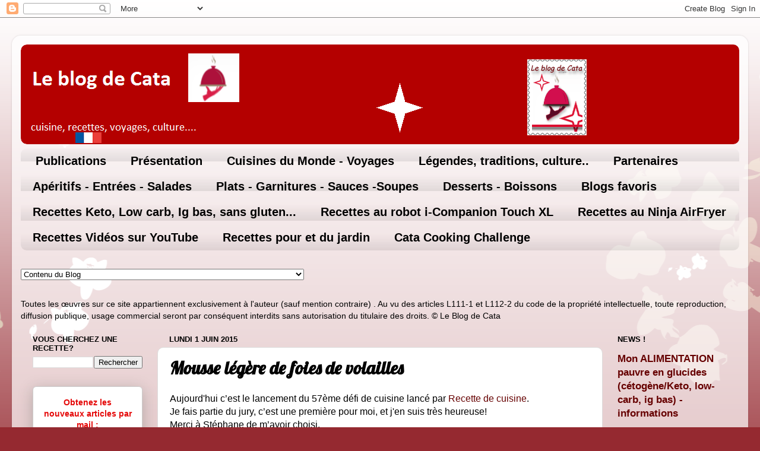

--- FILE ---
content_type: text/html; charset=UTF-8
request_url: https://www.leblogdecata.com/2015/06/mousse-legere-de-foies-de-volailles.html
body_size: 50292
content:
<!DOCTYPE html>
<html class='v2' dir='ltr' xmlns='http://www.w3.org/1999/xhtml' xmlns:b='http://www.google.com/2005/gml/b' xmlns:data='http://www.google.com/2005/gml/data' xmlns:expr='http://www.google.com/2005/gml/expr'>
<head>
<link href='https://www.blogger.com/static/v1/widgets/335934321-css_bundle_v2.css' rel='stylesheet' type='text/css'/>
<script async='async' data-ad-client='ca-pub-2499850416731617' src='https://pagead2.googlesyndication.com/pagead/js/adsbygoogle.js'></script>
<!-- Global site tag (gtag.js) - Google Analytics -->
<script async='async' src='https://www.googletagmanager.com/gtag/js?id=UA-148971407-1'></script>
<script>
  window.dataLayer = window.dataLayer || [];
  function gtag(){dataLayer.push(arguments);}
  gtag('js', new Date());

  gtag('config', 'UA-148971407-1');
</script>
<script async='async' type='text/javascript'>
    var elem = document.createElement('script');
    elem.src = 'https://quantcast.mgr.consensu.org/cmp.js';
    elem.async = true;
    elem.type = "text/javascript";
    var scpt = document.getElementsByTagName('script')[0];
    scpt.parentNode.insertBefore(elem, scpt);
    (function() {
    var gdprAppliesGlobally = false;
    function addFrame() {
        if (!window.frames['__cmpLocator']) {
        if (document.body) {
            var body = document.body,
                iframe = document.createElement('iframe');
            iframe.style = 'display:none';
            iframe.name = '__cmpLocator';
            body.appendChild(iframe);
        } else {
            setTimeout(addFrame, 5);
        }
        }
    }
    addFrame();
    function cmpMsgHandler(event) {
        var msgIsString = typeof event.data === "string";
        var json;
        if(msgIsString) {
        json = event.data.indexOf("__cmpCall") != -1 ? JSON.parse(event.data) : {};
        } else {
        json = event.data;
        }
        if (json.__cmpCall) {
        var i = json.__cmpCall;
        window.__cmp(i.command, i.parameter, function(retValue, success) {
            var returnMsg = {"__cmpReturn": {
            "returnValue": retValue,
            "success": success,
            "callId": i.callId
            }};
            event.source.postMessage(msgIsString ?
            JSON.stringify(returnMsg) : returnMsg, '*');
        });
        }
    }
    window.__cmp = function (c) {
        var b = arguments;
        if (!b.length) {
        return __cmp.a;
        }
        else if (b[0] === 'ping') {
        b[2]({"gdprAppliesGlobally": gdprAppliesGlobally,
            "cmpLoaded": false}, true);
        } else if (c == '__cmp')
        return false;
        else {
        if (typeof __cmp.a === 'undefined') {
            __cmp.a = [];
        }
        __cmp.a.push([].slice.apply(b));
        }
    }
    window.__cmp.gdprAppliesGlobally = gdprAppliesGlobally;
    window.__cmp.msgHandler = cmpMsgHandler;
    if (window.addEventListener) {
        window.addEventListener('message', cmpMsgHandler, false);
    }
    else {
        window.attachEvent('onmessage', cmpMsgHandler);
    }
    })();
    window.__cmp('init', {
    		'Language': 'fr',
		'Initial Screen Body Text Option': 1,
		'Publisher Name': 'Moneytizer',
		'Default Value for Toggles': 'off',
		'UI Layout': 'banner',
		'No Option': false,
    });
</script>
<style type='text/css'>@font-face{font-family:'Lobster';font-style:normal;font-weight:400;font-display:swap;src:url(//fonts.gstatic.com/s/lobster/v32/neILzCirqoswsqX9zo-mM4MwWJXNqA.woff2)format('woff2');unicode-range:U+0460-052F,U+1C80-1C8A,U+20B4,U+2DE0-2DFF,U+A640-A69F,U+FE2E-FE2F;}@font-face{font-family:'Lobster';font-style:normal;font-weight:400;font-display:swap;src:url(//fonts.gstatic.com/s/lobster/v32/neILzCirqoswsqX9zoamM4MwWJXNqA.woff2)format('woff2');unicode-range:U+0301,U+0400-045F,U+0490-0491,U+04B0-04B1,U+2116;}@font-face{font-family:'Lobster';font-style:normal;font-weight:400;font-display:swap;src:url(//fonts.gstatic.com/s/lobster/v32/neILzCirqoswsqX9zo2mM4MwWJXNqA.woff2)format('woff2');unicode-range:U+0102-0103,U+0110-0111,U+0128-0129,U+0168-0169,U+01A0-01A1,U+01AF-01B0,U+0300-0301,U+0303-0304,U+0308-0309,U+0323,U+0329,U+1EA0-1EF9,U+20AB;}@font-face{font-family:'Lobster';font-style:normal;font-weight:400;font-display:swap;src:url(//fonts.gstatic.com/s/lobster/v32/neILzCirqoswsqX9zoymM4MwWJXNqA.woff2)format('woff2');unicode-range:U+0100-02BA,U+02BD-02C5,U+02C7-02CC,U+02CE-02D7,U+02DD-02FF,U+0304,U+0308,U+0329,U+1D00-1DBF,U+1E00-1E9F,U+1EF2-1EFF,U+2020,U+20A0-20AB,U+20AD-20C0,U+2113,U+2C60-2C7F,U+A720-A7FF;}@font-face{font-family:'Lobster';font-style:normal;font-weight:400;font-display:swap;src:url(//fonts.gstatic.com/s/lobster/v32/neILzCirqoswsqX9zoKmM4MwWJU.woff2)format('woff2');unicode-range:U+0000-00FF,U+0131,U+0152-0153,U+02BB-02BC,U+02C6,U+02DA,U+02DC,U+0304,U+0308,U+0329,U+2000-206F,U+20AC,U+2122,U+2191,U+2193,U+2212,U+2215,U+FEFF,U+FFFD;}</style>
<style>
        .qc-cmp-button,
        .qc-cmp-button.qc-cmp-secondary-button:hover {
            background-color: #000000 !important;
            border-color: #000000 !important;
        }
        .qc-cmp-button:hover,
        .qc-cmp-button.qc-cmp-secondary-button {
            background-color: transparent !important;
            border-color: #000000 !important;
        }
        .qc-cmp-alt-action,
        .qc-cmp-link {
            color: #000000 !important;
        }
        .qc-cmp-button,
        .qc-cmp-button.qc-cmp-secondary-button:hover {
            color: #ffffff !important;
        }
        .qc-cmp-button:hover,
        .qc-cmp-button.qc-cmp-secondary-button {
            color: #000000 !important;
        }
        .qc-cmp-small-toggle,
        .qc-cmp-toggle {
            background-color: #000000 !important;
            border-color: #000000 !important;
        }
        .qc-cmp-main-messaging,
		.qc-cmp-messaging,
		.qc-cmp-sub-title,
		.qc-cmp-privacy-settings-title,
		.qc-cmp-purpose-list,
		.qc-cmp-tab,
		.qc-cmp-title,
		.qc-cmp-vendor-list,
		.qc-cmp-vendor-list-title,
		.qc-cmp-enabled-cell,
		.qc-cmp-toggle-status,
		.qc-cmp-table,
		.qc-cmp-table-header {
    		color: #000000 !important;
		}
       	
        .qc-cmp-ui {
  			background-color: #ffffff !important;
		}

		.qc-cmp-table,
		.qc-cmp-table-row {
			  border: 1px solid !important;
			  border-color: #000000 !important;
		} 
    #qcCmpButtons a {
            text-decoration: none !important;

    }
    
    #qcCmpButtons button {
        margin-top: 65px;
    }
  .qc-cmp-qc-link-container{
    display:none;
  }
    </style>
<meta content='width=1100' name='viewport'/>
<meta content='text/html; charset=UTF-8' http-equiv='Content-Type'/>
<meta content='blogger' name='generator'/>
<link href='https://www.leblogdecata.com/favicon.ico' rel='icon' type='image/x-icon'/>
<link href='https://www.leblogdecata.com/2015/06/mousse-legere-de-foies-de-volailles.html' rel='canonical'/>
<link rel="alternate" type="application/atom+xml" title="Le blog de Cata - Atom" href="https://www.leblogdecata.com/feeds/posts/default" />
<link rel="alternate" type="application/rss+xml" title="Le blog de Cata - RSS" href="https://www.leblogdecata.com/feeds/posts/default?alt=rss" />
<link rel="service.post" type="application/atom+xml" title="Le blog de Cata - Atom" href="https://www.blogger.com/feeds/2699568153861861900/posts/default" />

<link rel="alternate" type="application/atom+xml" title="Le blog de Cata - Atom" href="https://www.leblogdecata.com/feeds/5305484596222127938/comments/default" />
<!--Can't find substitution for tag [blog.ieCssRetrofitLinks]-->
<link href='https://blogger.googleusercontent.com/img/b/R29vZ2xl/AVvXsEi1Rak_h4aXta6N4ZzrSsA3pN7UyZoc-n-SjHE8Nls-kTuQZfLJwD0P7OoTe4r7djttbz9JSPidbz9W-ZscmKwUKRy6TMvO-JTOr8arA1UEl7lcyMEiKNUrgMhdHJXApEEBYPeXFxl9Ark/s640/001-20150601_082445.jpg' rel='image_src'/>
<meta content='https://www.leblogdecata.com/2015/06/mousse-legere-de-foies-de-volailles.html' property='og:url'/>
<meta content='Mousse légère de foies de volailles' property='og:title'/>
<meta content='Le Blog de Cata - recettes et cuisine du monde, alimentation keto, ig bas et lowcarb' property='og:description'/>
<meta content='https://blogger.googleusercontent.com/img/b/R29vZ2xl/AVvXsEi1Rak_h4aXta6N4ZzrSsA3pN7UyZoc-n-SjHE8Nls-kTuQZfLJwD0P7OoTe4r7djttbz9JSPidbz9W-ZscmKwUKRy6TMvO-JTOr8arA1UEl7lcyMEiKNUrgMhdHJXApEEBYPeXFxl9Ark/w1200-h630-p-k-no-nu/001-20150601_082445.jpg' property='og:image'/>
<title>Le blog de Cata: Mousse légère de foies de volailles</title>
<script type='text/javascript'>
        if (top.location != self.location) {
          top.location = self.location
        }
</script>
<style id='page-skin-1' type='text/css'><!--
/*-----------------------------------------------
Blogger Template Style
Name:     Picture Window
Designer: Josh Peterson
URL:      www.noaesthetic.com
----------------------------------------------- */
/* Variable definitions
====================
<Variable name="keycolor" description="Main Color" type="color" default="#1a222a"/>
<Variable name="body.background" description="Body Background" type="background"
color="#952930" default="#111111 url(//themes.googleusercontent.com/image?id=1OACCYOE0-eoTRTfsBuX1NMN9nz599ufI1Jh0CggPFA_sK80AGkIr8pLtYRpNUKPmwtEa) repeat-x fixed top center"/>
<Group description="Page Text" selector="body">
<Variable name="body.font" description="Font" type="font"
default="normal normal 15px Arial, Tahoma, Helvetica, FreeSans, sans-serif"/>
<Variable name="body.text.color" description="Text Color" type="color" default="#333333"/>
</Group>
<Group description="Backgrounds" selector=".body-fauxcolumns-outer">
<Variable name="body.background.color" description="Outer Background" type="color" default="#296695"/>
<Variable name="header.background.color" description="Header Background" type="color" default="transparent"/>
<Variable name="post.background.color" description="Post Background" type="color" default="#ffffff"/>
</Group>
<Group description="Links" selector=".main-outer">
<Variable name="link.color" description="Link Color" type="color" default="#336699"/>
<Variable name="link.visited.color" description="Visited Color" type="color" default="#6699cc"/>
<Variable name="link.hover.color" description="Hover Color" type="color" default="#33aaff"/>
</Group>
<Group description="Blog Title" selector=".header h1">
<Variable name="header.font" description="Title Font" type="font"
default="normal normal 36px Arial, Tahoma, Helvetica, FreeSans, sans-serif"/>
<Variable name="header.text.color" description="Text Color" type="color" default="#ffffff" />
</Group>
<Group description="Tabs Text" selector=".tabs-inner .widget li a">
<Variable name="tabs.font" description="Font" type="font"
default="normal normal 15px Arial, Tahoma, Helvetica, FreeSans, sans-serif"/>
<Variable name="tabs.text.color" description="Text Color" type="color" default="#ffffff"/>
<Variable name="tabs.selected.text.color" description="Selected Color" type="color" default="#660000"/>
</Group>
<Group description="Tabs Background" selector=".tabs-outer .PageList">
<Variable name="tabs.background.color" description="Background Color" type="color" default="transparent"/>
<Variable name="tabs.selected.background.color" description="Selected Color" type="color" default="transparent"/>
<Variable name="tabs.separator.color" description="Separator Color" type="color" default="transparent"/>
</Group>
<Group description="Post Title" selector="h3.post-title, .comments h4">
<Variable name="post.title.font" description="Title Font" type="font"
default="normal normal 18px Arial, Tahoma, Helvetica, FreeSans, sans-serif"/>
</Group>
<Group description="Date Header" selector=".date-header">
<Variable name="date.header.color" description="Text Color" type="color" default="#000000"/>
</Group>
<Group description="Post" selector=".post">
<Variable name="post.footer.text.color" description="Footer Text Color" type="color" default="#999999"/>
<Variable name="post.border.color" description="Border Color" type="color" default="#dddddd"/>
</Group>
<Group description="Gadgets" selector="h2">
<Variable name="widget.title.font" description="Title Font" type="font"
default="bold normal 13px Arial, Tahoma, Helvetica, FreeSans, sans-serif"/>
<Variable name="widget.title.text.color" description="Title Color" type="color" default="#888888"/>
</Group>
<Group description="Footer" selector=".footer-outer">
<Variable name="footer.text.color" description="Text Color" type="color" default="#cccccc"/>
<Variable name="footer.widget.title.text.color" description="Gadget Title Color" type="color" default="#aaaaaa"/>
</Group>
<Group description="Footer Links" selector=".footer-outer">
<Variable name="footer.link.color" description="Link Color" type="color" default="#99ccee"/>
<Variable name="footer.link.visited.color" description="Visited Color" type="color" default="#77aaee"/>
<Variable name="footer.link.hover.color" description="Hover Color" type="color" default="#33aaff"/>
</Group>
<Variable name="content.margin" description="Content Margin Top" type="length" default="20px" min="0" max="100px"/>
<Variable name="content.padding" description="Content Padding" type="length" default="0" min="0" max="100px"/>
<Variable name="content.background" description="Content Background" type="background"
default="transparent none repeat scroll top left"/>
<Variable name="content.border.radius" description="Content Border Radius" type="length" default="0" min="0" max="100px"/>
<Variable name="content.shadow.spread" description="Content Shadow Spread" type="length" default="0" min="0" max="100px"/>
<Variable name="header.padding" description="Header Padding" type="length" default="0" min="0" max="100px"/>
<Variable name="header.background.gradient" description="Header Gradient" type="url"
default="none"/>
<Variable name="header.border.radius" description="Header Border Radius" type="length" default="0" min="0" max="100px"/>
<Variable name="main.border.radius.top" description="Main Border Radius" type="length" default="20px" min="0" max="100px"/>
<Variable name="footer.border.radius.top" description="Footer Border Radius Top" type="length" default="0" min="0" max="100px"/>
<Variable name="footer.border.radius.bottom" description="Footer Border Radius Bottom" type="length" default="20px" min="0" max="100px"/>
<Variable name="region.shadow.spread" description="Main and Footer Shadow Spread" type="length" default="3px" min="0" max="100px"/>
<Variable name="region.shadow.offset" description="Main and Footer Shadow Offset" type="length" default="1px" min="-50px" max="50px"/>
<Variable name="tabs.background.gradient" description="Tab Background Gradient" type="url" default="none"/>
<Variable name="tab.selected.background.gradient" description="Selected Tab Background" type="url"
default="url(//www.blogblog.com/1kt/transparent/white80.png)"/>
<Variable name="tab.background" description="Tab Background" type="background"
default="transparent url(//www.blogblog.com/1kt/transparent/black50.png) repeat scroll top left"/>
<Variable name="tab.border.radius" description="Tab Border Radius" type="length" default="10px" min="0" max="100px"/>
<Variable name="tab.first.border.radius" description="First Tab Border Radius" type="length" default="10px" min="0" max="100px"/>
<Variable name="tabs.border.radius" description="Tabs Border Radius" type="length" default="0" min="0" max="100px"/>
<Variable name="tabs.spacing" description="Tab Spacing" type="length" default=".25em" min="0" max="10em"/>
<Variable name="tabs.margin.bottom" description="Tab Margin Bottom" type="length" default="0" min="0" max="100px"/>
<Variable name="tabs.margin.sides" description="Tab Margin Sides" type="length" default="20px" min="0" max="100px"/>
<Variable name="main.background" description="Main Background" type="background"
default="transparent url(//www.blogblog.com/1kt/transparent/white80.png) repeat scroll top left"/>
<Variable name="main.padding.sides" description="Main Padding Sides" type="length" default="20px" min="0" max="100px"/>
<Variable name="footer.background" description="Footer Background" type="background"
default="transparent url(//www.blogblog.com/1kt/transparent/black50.png) repeat scroll top left"/>
<Variable name="post.margin.sides" description="Post Margin Sides" type="length" default="-20px" min="-50px" max="50px"/>
<Variable name="post.border.radius" description="Post Border Radius" type="length" default="5px" min="0" max="100px"/>
<Variable name="widget.title.text.transform" description="Widget Title Text Transform" type="string" default="uppercase"/>
<Variable name="mobile.background.overlay" description="Mobile Background Overlay" type="string"
default="transparent none repeat scroll top left"/>
<Variable name="startSide" description="Side where text starts in blog language" type="automatic" default="left"/>
<Variable name="endSide" description="Side where text ends in blog language" type="automatic" default="right"/>
*/
/* Content
----------------------------------------------- */
body {
font: normal normal 16px Arial, Tahoma, Helvetica, FreeSans, sans-serif;
color: #000000;
background: #952930 url(//themes.googleusercontent.com/image?id=0BwVBOzw_-hbMMDZjM2Q4YjctMTY2OC00ZGU2LWJjZDYtODVjOGRiOThlMGQ3) repeat-x fixed top center /* Credit: Jason Morrow (http://jasonmorrow.etsy.com) */;
}
html body .region-inner {
min-width: 0;
max-width: 100%;
width: auto;
}
.content-outer {
font-size: 90%;
}
a:link {
text-decoration:none;
color: #660000;
}
a:visited {
text-decoration:none;
color: #0000ff;
}
a:hover {
text-decoration:underline;
color: #ff3243;
}
.content-outer {
background: transparent url(//www.blogblog.com/1kt/transparent/white80.png) repeat scroll top left;
-moz-border-radius: 15px;
-webkit-border-radius: 15px;
-goog-ms-border-radius: 15px;
border-radius: 15px;
-moz-box-shadow: 0 0 3px rgba(0, 0, 0, .15);
-webkit-box-shadow: 0 0 3px rgba(0, 0, 0, .15);
-goog-ms-box-shadow: 0 0 3px rgba(0, 0, 0, .15);
box-shadow: 0 0 3px rgba(0, 0, 0, .15);
margin: 30px auto;
}
.content-inner {
padding: 15px;
}
/* Header
----------------------------------------------- */
.header-outer {
background: rgba(0, 0, 0, 0) url(//www.blogblog.com/1kt/transparent/header_gradient_shade.png) repeat-x scroll top left;
_background-image: none;
color: #ffffff;
-moz-border-radius: 10px;
-webkit-border-radius: 10px;
-goog-ms-border-radius: 10px;
border-radius: 10px;
}
.Header img, .Header #header-inner {
-moz-border-radius: 10px;
-webkit-border-radius: 10px;
-goog-ms-border-radius: 10px;
border-radius: 10px;
}
.header-inner .Header .titlewrapper,
.header-inner .Header .descriptionwrapper {
padding-left: 30px;
padding-right: 30px;
}
.Header h1 {
font: normal normal 36px Arial, Tahoma, Helvetica, FreeSans, sans-serif;
text-shadow: 1px 1px 3px rgba(0, 0, 0, 0.3);
}
.Header h1 a {
color: #ffffff;
}
.Header .description {
font-size: 130%;
}
/* Tabs
----------------------------------------------- */
.tabs-inner {
margin: .5em 0 0;
padding: 0;
}
.tabs-inner .section {
margin: 0;
}
.tabs-inner .widget ul {
padding: 0;
background: rgba(0, 0, 0, 0) url(//www.blogblog.com/1kt/transparent/tabs_gradient_shade.png) repeat scroll bottom;
-moz-border-radius: 10px;
-webkit-border-radius: 10px;
-goog-ms-border-radius: 10px;
border-radius: 10px;
}
.tabs-inner .widget li {
border: none;
}
.tabs-inner .widget li a {
display: inline-block;
padding: .5em 1em;
margin-right: 0;
color: #000000;
font: normal bold 20px Arial, Tahoma, Helvetica, FreeSans, sans-serif;
-moz-border-radius: 0 0 0 0;
-webkit-border-top-left-radius: 0;
-webkit-border-top-right-radius: 0;
-goog-ms-border-radius: 0 0 0 0;
border-radius: 0 0 0 0;
background: transparent none no-repeat scroll top left;
border-right: 1px solid rgba(0, 0, 0, 0);
}
.tabs-inner .widget li:first-child a {
padding-left: 1.25em;
-moz-border-radius-topleft: 10px;
-moz-border-radius-bottomleft: 10px;
-webkit-border-top-left-radius: 10px;
-webkit-border-bottom-left-radius: 10px;
-goog-ms-border-top-left-radius: 10px;
-goog-ms-border-bottom-left-radius: 10px;
border-top-left-radius: 10px;
border-bottom-left-radius: 10px;
}
.tabs-inner .widget li.selected a,
.tabs-inner .widget li a:hover {
position: relative;
z-index: 1;
background: rgba(0, 0, 0, 0) url(//www.blogblog.com/1kt/transparent/tabs_gradient_shade.png) repeat scroll bottom;
color: #000000;
-moz-box-shadow: 0 0 0 rgba(0, 0, 0, .15);
-webkit-box-shadow: 0 0 0 rgba(0, 0, 0, .15);
-goog-ms-box-shadow: 0 0 0 rgba(0, 0, 0, .15);
box-shadow: 0 0 0 rgba(0, 0, 0, .15);
}
/* Headings
----------------------------------------------- */
h2 {
font: bold normal 13px Arial, Tahoma, Helvetica, FreeSans, sans-serif;
text-transform: uppercase;
color: #000000;
margin: .5em 0;
}
/* Main
----------------------------------------------- */
.main-outer {
background: transparent none repeat scroll top center;
-moz-border-radius: 0 0 0 0;
-webkit-border-top-left-radius: 0;
-webkit-border-top-right-radius: 0;
-webkit-border-bottom-left-radius: 0;
-webkit-border-bottom-right-radius: 0;
-goog-ms-border-radius: 0 0 0 0;
border-radius: 0 0 0 0;
-moz-box-shadow: 0 0 0 rgba(0, 0, 0, .15);
-webkit-box-shadow: 0 0 0 rgba(0, 0, 0, .15);
-goog-ms-box-shadow: 0 0 0 rgba(0, 0, 0, .15);
box-shadow: 0 0 0 rgba(0, 0, 0, .15);
}
.main-inner {
padding: 15px 5px 20px;
}
.main-inner .column-center-inner {
padding: 0 0;
}
.main-inner .column-left-inner {
padding-left: 0;
}
.main-inner .column-right-inner {
padding-right: 0;
}
/* Posts
----------------------------------------------- */
h3.post-title {
margin: 0;
font: normal bold 30px Lobster;
}
.comments h4 {
margin: 1em 0 0;
font: normal bold 30px Lobster;
}
.date-header span {
color: #000000;
}
.post-outer {
background-color: #ffffff;
border: solid 1px #dddddd;
-moz-border-radius: 10px;
-webkit-border-radius: 10px;
border-radius: 10px;
-goog-ms-border-radius: 10px;
padding: 15px 20px;
margin: 0 -20px 20px;
}
.post-body {
line-height: 1.4;
font-size: 110%;
position: relative;
}
.post-header {
margin: 0 0 1.5em;
color: #000000;
line-height: 1.6;
}
.post-footer {
margin: .5em 0 0;
color: #000000;
line-height: 1.6;
}
#blog-pager {
font-size: 140%
}
#comments .comment-author {
padding-top: 1.5em;
border-top: dashed 1px #ccc;
border-top: dashed 1px rgba(128, 128, 128, .5);
background-position: 0 1.5em;
}
#comments .comment-author:first-child {
padding-top: 0;
border-top: none;
}
.avatar-image-container {
margin: .2em 0 0;
}
/* Comments
----------------------------------------------- */
.comments .comments-content .icon.blog-author {
background-repeat: no-repeat;
background-image: url([data-uri]);
}
.comments .comments-content .loadmore a {
border-top: 1px solid #ff3243;
border-bottom: 1px solid #ff3243;
}
.comments .continue {
border-top: 2px solid #ff3243;
}
/* Widgets
----------------------------------------------- */
.widget ul, .widget #ArchiveList ul.flat {
padding: 0;
list-style: none;
}
.widget ul li, .widget #ArchiveList ul.flat li {
border-top: dashed 1px #ccc;
border-top: dashed 1px rgba(128, 128, 128, .5);
}
.widget ul li:first-child, .widget #ArchiveList ul.flat li:first-child {
border-top: none;
}
.widget .post-body ul {
list-style: disc;
}
.widget .post-body ul li {
border: none;
}
/* Footer
----------------------------------------------- */
.footer-outer {
color:#cccccc;
background: transparent url(//www.blogblog.com/1kt/transparent/black50.png) repeat scroll top left;
-moz-border-radius: 10px 10px 10px 10px;
-webkit-border-top-left-radius: 10px;
-webkit-border-top-right-radius: 10px;
-webkit-border-bottom-left-radius: 10px;
-webkit-border-bottom-right-radius: 10px;
-goog-ms-border-radius: 10px 10px 10px 10px;
border-radius: 10px 10px 10px 10px;
-moz-box-shadow: 0 0 0 rgba(0, 0, 0, .15);
-webkit-box-shadow: 0 0 0 rgba(0, 0, 0, .15);
-goog-ms-box-shadow: 0 0 0 rgba(0, 0, 0, .15);
box-shadow: 0 0 0 rgba(0, 0, 0, .15);
}
.footer-inner {
padding: 10px 5px 20px;
}
.footer-outer a {
color: #ee98a1;
}
.footer-outer a:visited {
color: #ee7f77;
}
.footer-outer a:hover {
color: #ff3243;
}
.footer-outer .widget h2 {
color: #ff0000;
}
/* Mobile
----------------------------------------------- */
html body.mobile {
height: auto;
}
html body.mobile {
min-height: 480px;
background-size: 100% auto;
}
.mobile .body-fauxcolumn-outer {
background: transparent none repeat scroll top left;
}
html .mobile .mobile-date-outer, html .mobile .blog-pager {
border-bottom: none;
background: transparent none repeat scroll top center;
margin-bottom: 10px;
}
.mobile .date-outer {
background: transparent none repeat scroll top center;
}
.mobile .header-outer, .mobile .main-outer,
.mobile .post-outer, .mobile .footer-outer {
-moz-border-radius: 0;
-webkit-border-radius: 0;
-goog-ms-border-radius: 0;
border-radius: 0;
}
.mobile .content-outer,
.mobile .main-outer,
.mobile .post-outer {
background: inherit;
border: none;
}
.mobile .content-outer {
font-size: 100%;
}
.mobile-link-button {
background-color: #660000;
}
.mobile-link-button a:link, .mobile-link-button a:visited {
color: #ffffff;
}
.mobile-index-contents {
color: #000000;
}
.mobile .tabs-inner .PageList .widget-content {
background: rgba(0, 0, 0, 0) url(//www.blogblog.com/1kt/transparent/tabs_gradient_shade.png) repeat scroll bottom;
color: #000000;
}
.mobile .tabs-inner .PageList .widget-content .pagelist-arrow {
border-left: 1px solid rgba(0, 0, 0, 0);
}

--></style>
<style id='template-skin-1' type='text/css'><!--
body {
min-width: 1240px;
}
.content-outer, .content-fauxcolumn-outer, .region-inner {
min-width: 1240px;
max-width: 1240px;
_width: 1240px;
}
.main-inner .columns {
padding-left: 230px;
padding-right: 230px;
}
.main-inner .fauxcolumn-center-outer {
left: 230px;
right: 230px;
/* IE6 does not respect left and right together */
_width: expression(this.parentNode.offsetWidth -
parseInt("230px") -
parseInt("230px") + 'px');
}
.main-inner .fauxcolumn-left-outer {
width: 230px;
}
.main-inner .fauxcolumn-right-outer {
width: 230px;
}
.main-inner .column-left-outer {
width: 230px;
right: 100%;
margin-left: -230px;
}
.main-inner .column-right-outer {
width: 230px;
margin-right: -230px;
}
#layout {
min-width: 0;
}
#layout .content-outer {
min-width: 0;
width: 800px;
}
#layout .region-inner {
min-width: 0;
width: auto;
}
body#layout div.add_widget {
padding: 8px;
}
body#layout div.add_widget a {
margin-left: 32px;
}
--></style>
<!-- Google tag (gtag.js) -->
<script async='true' src='https://www.googletagmanager.com/gtag/js?id=G-47STZ5Q35B'></script>
<script>
        window.dataLayer = window.dataLayer || [];
        function gtag(){dataLayer.push(arguments);}
        gtag('js', new Date());
        gtag('config', 'G-47STZ5Q35B');
      </script>
<link href='https://www.blogger.com/dyn-css/authorization.css?targetBlogID=2699568153861861900&amp;zx=9eeb8199-b6f4-493c-a40c-ef3bf289a376' media='none' onload='if(media!=&#39;all&#39;)media=&#39;all&#39;' rel='stylesheet'/><noscript><link href='https://www.blogger.com/dyn-css/authorization.css?targetBlogID=2699568153861861900&amp;zx=9eeb8199-b6f4-493c-a40c-ef3bf289a376' rel='stylesheet'/></noscript>
<meta name='google-adsense-platform-account' content='ca-host-pub-1556223355139109'/>
<meta name='google-adsense-platform-domain' content='blogspot.com'/>

<script async src="https://pagead2.googlesyndication.com/pagead/js/adsbygoogle.js?client=ca-pub-2499850416731617&host=ca-host-pub-1556223355139109" crossorigin="anonymous"></script>

<!-- data-ad-client=ca-pub-2499850416731617 -->

</head>
<body class='loading'>
<div class='navbar section' id='navbar' name='Navbar'><div class='widget Navbar' data-version='1' id='Navbar1'><script type="text/javascript">
    function setAttributeOnload(object, attribute, val) {
      if(window.addEventListener) {
        window.addEventListener('load',
          function(){ object[attribute] = val; }, false);
      } else {
        window.attachEvent('onload', function(){ object[attribute] = val; });
      }
    }
  </script>
<div id="navbar-iframe-container"></div>
<script type="text/javascript" src="https://apis.google.com/js/platform.js"></script>
<script type="text/javascript">
      gapi.load("gapi.iframes:gapi.iframes.style.bubble", function() {
        if (gapi.iframes && gapi.iframes.getContext) {
          gapi.iframes.getContext().openChild({
              url: 'https://www.blogger.com/navbar/2699568153861861900?po\x3d5305484596222127938\x26origin\x3dhttps://www.leblogdecata.com',
              where: document.getElementById("navbar-iframe-container"),
              id: "navbar-iframe"
          });
        }
      });
    </script><script type="text/javascript">
(function() {
var script = document.createElement('script');
script.type = 'text/javascript';
script.src = '//pagead2.googlesyndication.com/pagead/js/google_top_exp.js';
var head = document.getElementsByTagName('head')[0];
if (head) {
head.appendChild(script);
}})();
</script>
</div></div>
<div class='body-fauxcolumns'>
<div class='fauxcolumn-outer body-fauxcolumn-outer'>
<div class='cap-top'>
<div class='cap-left'></div>
<div class='cap-right'></div>
</div>
<div class='fauxborder-left'>
<div class='fauxborder-right'></div>
<div class='fauxcolumn-inner'>
</div>
</div>
<div class='cap-bottom'>
<div class='cap-left'></div>
<div class='cap-right'></div>
</div>
</div>
</div>
<div class='content'>
<div class='content-fauxcolumns'>
<div class='fauxcolumn-outer content-fauxcolumn-outer'>
<div class='cap-top'>
<div class='cap-left'></div>
<div class='cap-right'></div>
</div>
<div class='fauxborder-left'>
<div class='fauxborder-right'></div>
<div class='fauxcolumn-inner'>
</div>
</div>
<div class='cap-bottom'>
<div class='cap-left'></div>
<div class='cap-right'></div>
</div>
</div>
</div>
<div class='content-outer'>
<div class='content-cap-top cap-top'>
<div class='cap-left'></div>
<div class='cap-right'></div>
</div>
<div class='fauxborder-left content-fauxborder-left'>
<div class='fauxborder-right content-fauxborder-right'></div>
<div class='content-inner'>
<header>
<div class='header-outer'>
<div class='header-cap-top cap-top'>
<div class='cap-left'></div>
<div class='cap-right'></div>
</div>
<div class='fauxborder-left header-fauxborder-left'>
<div class='fauxborder-right header-fauxborder-right'></div>
<div class='region-inner header-inner'>
<div class='header section' id='header' name='En-tête'><div class='widget Header' data-version='1' id='Header1'>
<div id='header-inner'>
<a href='https://www.leblogdecata.com/' style='display: block'>
<img alt='Le blog de Cata' height='168px; ' id='Header1_headerimg' src='https://blogger.googleusercontent.com/img/b/R29vZ2xl/AVvXsEh-ey3AlOwlsYWTDB8yWko7CPSdiw6N5pzNG0g3e_NsGM1-1yAdFG8tpqUxS1nbuedFah39a9-iT0tdzOB6Me_eN4q2d4V8T45desgjhZP_ivCpxU11ylEFwNSlAymqy1E4eOgcXF13D0j0/s1600-r/Capture19-1.png' style='display: block' width='1500px; '/>
</a>
</div>
</div></div>
</div>
</div>
<div class='header-cap-bottom cap-bottom'>
<div class='cap-left'></div>
<div class='cap-right'></div>
</div>
</div>
</header>
<div class='tabs-outer'>
<div class='tabs-cap-top cap-top'>
<div class='cap-left'></div>
<div class='cap-right'></div>
</div>
<div class='fauxborder-left tabs-fauxborder-left'>
<div class='fauxborder-right tabs-fauxborder-right'></div>
<div class='region-inner tabs-inner'>
<div class='tabs section' id='crosscol' name='Toutes les colonnes'><div class='widget PageList' data-version='1' id='PageList1'>
<h2>Pages</h2>
<div class='widget-content'>
<ul>
<li>
<a href='https://www.leblogdecata.com/'>Publications</a>
</li>
<li>
<a href='https://www.leblogdecata.com/p/publications.html'>Présentation </a>
</li>
<li>
<a href='https://leblogdecata.blogspot.com/p/blog-page.html'>Cuisines du Monde -  Voyages</a>
</li>
<li>
<a href='https://leblogdecata.blogspot.com/p/legendes-et-traditions.html'>Légendes, traditions, culture..</a>
</li>
<li>
<a href='https://www.leblogdecata.com/p/partenaire-lysa-amp-co.html'>Partenaires</a>
</li>
<li>
<a href='https://www.leblogdecata.com/p/aperitifs-entrees-salades.html'>Apéritifs - Entrées - Salades</a>
</li>
<li>
<a href='http://leblogdecata.blogspot.com/p/plats-sauces-accompagnements-etc.html'>Plats - Garnitures - Sauces -Soupes</a>
</li>
<li>
<a href='http://leblogdecata.blogspot.com/p/blog-page_5.html'>Desserts - Boissons</a>
</li>
<li>
<a href='https://leblogdecata.blogspot.com/p/blogs-favoris-image-httpslh5.html'>Blogs favoris</a>
</li>
<li>
<a href='https://www.leblogdecata.com/p/mes-recettes-keto-regime-cetogene.html'>Recettes Keto, Low carb, Ig bas, sans gluten...</a>
</li>
<li>
<a href='https://www.leblogdecata.com/p/recettes-au-robot-cuiseur-i-companion.html'>Recettes au robot i-Companion Touch XL</a>
</li>
<li>
<a href='https://www.leblogdecata.com/p/recettes-au-ninja-airfryer.html'>Recettes au Ninja AirFryer</a>
</li>
<li>
<a href='https://www.leblogdecata.com/p/mes-recettes-video-sur-youtube.html'>Recettes Vidéos sur YouTube</a>
</li>
<li>
<a href='https://www.leblogdecata.com/p/recettes-pour-et-du-jardin.html'>Recettes pour et du jardin</a>
</li>
<li>
<a href='https://leblogdecata.blogspot.com/p/cata-cooking-challenge.html'>Cata Cooking Challenge</a>
</li>
</ul>
<div class='clear'></div>
</div>
</div></div>
<div class='tabs section' id='crosscol-overflow' name='Cross-Column 2'><div class='widget HTML' data-version='1' id='HTML35'>
<div class='widget-content'>
<script language="JavaScript"> 
function ChangeUrl(formulaire) 
   { 
   if (formulaire.ListeUrl.selectedIndex != 0) 
      { 
     var url ; 
     url = formulaire.ListeUrl.options[formulaire.ListeUrl.selectedIndex].value; 
     window.open(url,'_blank'); 
       } 
   } 
</script> 
<form > 
<select name="ListeUrl" size=1 onchange="ChangeUrl(this.form)"  > 
<option selected value="" />Contenu du Blog
  <option value="https://leblogdecata.blogspot.fr/" />Publications
<optgroup label="Apéritifs-Entrées-Salades">
<option value="https://leblogdecata.blogspot.fr/p/entrees-aperitifs-salades.html" />Index
  <option value="https://leblogdecata.blogspot.fr/search/label/ap%C3%A9ritif" />Apéritifs
  <option value="https://leblogdecata.blogspot.fr/search/label/entr%C3%A9e" />Entrées
  <option value="https://leblogdecata.blogspot.fr/search/label/salade" />Salades  
</optgroup>
<optgroup label="Plats-Garnitures-Sauces">
<option value="http://leblogdecata.blogspot.fr/p/plats-sauces-accompagnements-etc.html" />Index 
<option value="http://leblogdecata.blogspot.fr/search/label/garniture" />Garnitures
<option value="https://leblogdecata.blogspot.fr/search/label/gratin" />Gratins
<option value="https://leblogdecata.blogspot.fr/search/label/plat" />Plats
<option value="https://leblogdecata.blogspot.fr/search/label/soupe" />Soupes
</optgroup>

<optgroup label="Deserts">
<option value="https://www.leblogdecata.com/p/blog-page_5.html" />Index
<option value="https://leblogdecata.blogspot.fr/search/label/biscuits"/>Biscuits
<option value="https://leblogdecata.blogspot.fr/search/label/bonbons"/>Bonbons
<option value="https://leblogdecata.blogspot.fr/search/label/brioche"/>Brioches
<option value="https://leblogdecata.blogspot.fr/search/label/cake"/>Cakes
<option value="http://leblogdecata.blogspot.fr/search/label/chocolat"/>Chocolat
<option value="http://leblogdecata.blogspot.fr/search/label/g%C3%A2teau"/>Gâteaux
<option value="http://leblogdecata.blogspot.fr/search/label/glace" />Glaces
<option value="http://leblogdecata.blogspot.fr/search/label/roulade" />Roulades
<option value="http://leblogdecata.blogspot.fr/search/label/strudel" />Strudel
<option value="https://leblogdecata.blogspot.fr/search/label/tarte" />Tartes
</optgroup>


<optgroup label="Régime, recettes ig bas, keto sans gluten">
<option value="https://www.leblogdecata.com/search/label/ketoinfo" />Informations et méthode  
<option value="https://www.leblogdecata.com/p/mes-recettes-keto-regime-cetogene.html" />Index recettes keto, ig bas....
  <option value="https://www.leblogdecata.com/search/label/ketoaperitif" />Apéritifs Salades ig bas
  <option value="https://www.leblogdecata.com/search/label/ketoplat" />Plats KETO,ig bas
  <option value="https://www.leblogdecata.com/search/label/ketogarniture" />Garnitures Sauces ig bas
  <option value="https://www.leblogdecata.com/search/label/ketodessert" />Desserts KETO,ig bas


<optgroup label="Autres Pages">
<option value="https://www.leblogdecata.com/p/mes-recettes-video-sur-youtube.html" />Mes Recettes Vidéos sur YouTube
<option value="https://leblogdecata.blogspot.fr/p/cata-cooking-challenge.html" />Cata Cooking Challenge
<option value="https://leblogdecata.blogspot.fr/p/retetle-mele.html" />În româneşte-Blog en roumain
<option value="https://leblogdecata.blogspot.com/2016/05/bucarest-ou-le-petit-paris.html" />Bucarest ou le petit Paris
<option 
value="https://leblogdecata.blogspot.fr/p/blog-page.html" />Cuisines du Monde - Voyages
<option 
value="http://leblogdecata.blogspot.fr/p/roumains-celebres-romani-celebrii.html"/>Roumains célèbres
<option 
value="https://leblogdecata.blogspot.com/2016/06/la-famille-ceausescu-et-sa-residence.html" />La famille Ceausescu et sa résidence privée
<option 
value="https://leblogdecata.blogspot.fr/p/legendes-et-traditions.html" />Légendes, traditions, culture..etc
<option value="https://leblogdecata.blogspot.com/2018/01/toutes-les-fetes-2018.html" />Toutes les fêtes 2018
<option 
value="https://leblogdecata.blogspot.com/2017/10/le-blog-de-cata-au-festival-des.html" />Le Blog De Cata au Festival des influenceurs culinaires 2017 - 3ème édition
<option 
value="http://www.leblogdecata.com/2018/11/le-blog-de-cata-au-festival-des.html" />Le Blog De Cata au Festival des influenceurs culinaires 2017 - 4ème édition
</optgroup></optgroup></select> 
</form>
</div>
<div class='clear'></div>
</div><div class='widget HTML' data-version='1' id='HTML21'>
<div class='widget-content'>
Toutes les œuvres sur ce site appartiennent exclusivement à l'auteur (sauf mention contraire) .
Au vu des articles L111-1 et L112-2 du code de la propriété intellectuelle, toute reproduction, diffusion publique, usage commercial seront par conséquent interdits sans autorisation du titulaire des droits. &#169; Le Blog de Cata
</div>
<div class='clear'></div>
</div></div>
</div>
</div>
<div class='tabs-cap-bottom cap-bottom'>
<div class='cap-left'></div>
<div class='cap-right'></div>
</div>
</div>
<div class='main-outer'>
<div class='main-cap-top cap-top'>
<div class='cap-left'></div>
<div class='cap-right'></div>
</div>
<div class='fauxborder-left main-fauxborder-left'>
<div class='fauxborder-right main-fauxborder-right'></div>
<div class='region-inner main-inner'>
<div class='columns fauxcolumns'>
<div class='fauxcolumn-outer fauxcolumn-center-outer'>
<div class='cap-top'>
<div class='cap-left'></div>
<div class='cap-right'></div>
</div>
<div class='fauxborder-left'>
<div class='fauxborder-right'></div>
<div class='fauxcolumn-inner'>
</div>
</div>
<div class='cap-bottom'>
<div class='cap-left'></div>
<div class='cap-right'></div>
</div>
</div>
<div class='fauxcolumn-outer fauxcolumn-left-outer'>
<div class='cap-top'>
<div class='cap-left'></div>
<div class='cap-right'></div>
</div>
<div class='fauxborder-left'>
<div class='fauxborder-right'></div>
<div class='fauxcolumn-inner'>
</div>
</div>
<div class='cap-bottom'>
<div class='cap-left'></div>
<div class='cap-right'></div>
</div>
</div>
<div class='fauxcolumn-outer fauxcolumn-right-outer'>
<div class='cap-top'>
<div class='cap-left'></div>
<div class='cap-right'></div>
</div>
<div class='fauxborder-left'>
<div class='fauxborder-right'></div>
<div class='fauxcolumn-inner'>
</div>
</div>
<div class='cap-bottom'>
<div class='cap-left'></div>
<div class='cap-right'></div>
</div>
</div>
<!-- corrects IE6 width calculation -->
<div class='columns-inner'>
<div class='column-center-outer'>
<div class='column-center-inner'>
<div class='main section' id='main' name='Principal'><div class='widget Blog' data-version='1' id='Blog1'>
<div class='blog-posts hfeed'>

          <div class="date-outer">
        
<h2 class='date-header'><span>lundi 1 juin 2015</span></h2>

          <div class="date-posts">
        
<div class='post-outer'>
<meta content='article' property='og:type'/>
<meta content='Mousse légère de foies de volailles' property='og:title'/>
<meta content='' property='og:description'/>
<meta content='https://www.leblogdecata.com/2015/06/mousse-legere-de-foies-de-volailles.html' property='og:url'/>
<meta content='Le blog de Cata' property='og:site_name'/>
<meta content='2015-06-01T09:01:00+02:00' property='article:published_time'/>
<meta content='Catalina' property='article:author'/>
<div class='post hentry uncustomized-post-template' itemprop='blogPost' itemscope='itemscope' itemtype='http://schema.org/BlogPosting'>
<meta content='https://blogger.googleusercontent.com/img/b/R29vZ2xl/AVvXsEi1Rak_h4aXta6N4ZzrSsA3pN7UyZoc-n-SjHE8Nls-kTuQZfLJwD0P7OoTe4r7djttbz9JSPidbz9W-ZscmKwUKRy6TMvO-JTOr8arA1UEl7lcyMEiKNUrgMhdHJXApEEBYPeXFxl9Ark/s640/001-20150601_082445.jpg' itemprop='image_url'/>
<meta content='2699568153861861900' itemprop='blogId'/>
<meta content='5305484596222127938' itemprop='postId'/>
<a name='5305484596222127938'></a>
<h3 class='post-title entry-title' itemprop='name'>
Mousse légère de foies de volailles
</h3>
<div class='post-header'>
<div class='post-header-line-1'></div>
</div>
<div class='post-body entry-content' id='post-body-5305484596222127938' itemprop='description articleBody'>
Aujourd'hui c&#8217;est le lancement du&nbsp;57ème&nbsp;défi de cuisine lancé par&nbsp;<a href="http://recettes.de/cuisine">Recette de cuisine</a>.<br />
Je fais partie du jury, c&#8217;est une première pour moi, et j'en suis très heureuse!<br />
Merci à Stéphane de m&#8217;avoir choisi.<br />
<div class="separator" style="clear: both; text-align: center;">
</div>
<div class="separator" style="clear: both; text-align: center;">
<a href="https://blogger.googleusercontent.com/img/b/R29vZ2xl/AVvXsEi1Rak_h4aXta6N4ZzrSsA3pN7UyZoc-n-SjHE8Nls-kTuQZfLJwD0P7OoTe4r7djttbz9JSPidbz9W-ZscmKwUKRy6TMvO-JTOr8arA1UEl7lcyMEiKNUrgMhdHJXApEEBYPeXFxl9Ark/s1600/001-20150601_082445.jpg" imageanchor="1" style="margin-left: 1em; margin-right: 1em;"><img border="0" height="640" src="https://blogger.googleusercontent.com/img/b/R29vZ2xl/AVvXsEi1Rak_h4aXta6N4ZzrSsA3pN7UyZoc-n-SjHE8Nls-kTuQZfLJwD0P7OoTe4r7djttbz9JSPidbz9W-ZscmKwUKRy6TMvO-JTOr8arA1UEl7lcyMEiKNUrgMhdHJXApEEBYPeXFxl9Ark/s640/001-20150601_082445.jpg" width="640" /></a></div>
<div class="separator" style="clear: both; text-align: center;">
</div>
&nbsp;<a href="https://blogger.googleusercontent.com/img/b/R29vZ2xl/AVvXsEiO9yyQw2R0KKHsQNZQcE_QNtn5VZPfBThVyO0MARcXwWKKnIFXxHc3yk2zwAGHRf9pX4SwLhLINfXRjkXkDxaf6nL-jXK214qYAB-0hAyEhguf8kttcPNuYHswXRnL2dvxD4end_PH43c/s1600/11351327_10155607468515517_1601601030239795799_n.jpg" imageanchor="1" style="clear: right; float: right; margin-bottom: 1em; margin-left: 1em;"><img border="0" height="240" src="https://blogger.googleusercontent.com/img/b/R29vZ2xl/AVvXsEiO9yyQw2R0KKHsQNZQcE_QNtn5VZPfBThVyO0MARcXwWKKnIFXxHc3yk2zwAGHRf9pX4SwLhLINfXRjkXkDxaf6nL-jXK214qYAB-0hAyEhguf8kttcPNuYHswXRnL2dvxD4end_PH43c/s320/11351327_10155607468515517_1601601030239795799_n.jpg" width="320" /></a><br />
<div>
Le thème choisi pour ce défi : &nbsp;<b><u><a href="http://recettes.de/defi-special-terrasse" target="_blank">Spécial Terrasse</a></u></b></div>
<div>
Il fait beau, il fait chaud, le soleil brille, c'est le moment de déjeuner ou de dîner dehors, en terrasse, sur son balcon ou en&nbsp;pique-nique&nbsp;! Le jury du défi&nbsp;cuisine de juin vous invite à participer au défi spécial terrasse avec des recettes légères pour déjeuner à l'ombre d'un parasol.<br />
<br />
C'est bien sûr un thème très large, et pour l'épicer un peu, nous vous proposons de mettre en scène vos recettes, en commençant par les prendre dehors : sur une terrasse, au jardin, sur un balcon, en&nbsp;pique-nique, ou avec la fenêtre ouverte... Et en plus de choisir 3 recettes gagnantes, le jury&nbsp;sélectionnera également une recette supplémentaire pour récompenser la plus belle mise en scène et/ou la plus belle vue sur la photo de la recette.<br />
<div>
<br /></div>
<div>
<b><u>Les membres du jury sont</u></b>&nbsp;:<br />
<br />
<div style="text-align: center;">
Bénédicte de&nbsp;<a href="http://www.lesgourmandisesdebenedicte.com/" target="_blank">Les gourmandises de Bénédicte</a></div>
<div style="text-align: center;">
Catalina de&nbsp;<a href="http://leblogdecata.blogspot.fr/">Le blog de Cata</a></div>
<div style="text-align: center;">
Christophe de&nbsp;<a href="http://waterzooietpouleaupot.skynetblogs.be/" target="_blank">Waterzooi et poule au pot</a></div>
<div style="text-align: center;">
Gaëlle de&nbsp;<a href="http://monbonheurgourmand.blogspot.fr/" target="_blank">Mon bonheur gourmand</a></div>
<div style="text-align: center;">
Jenna de&nbsp;<a href="http://bistrodejennablog.over-blog.com/">Le Bistro de Jenna</a></div>
<div style="text-align: center;">
Philo de&nbsp;<a href="http://lesfourneauxdephilo.blogspot.fr/" target="_blank">Les fourneaux de philo</a></div>
<div style="text-align: center;">
Rabia de&nbsp;<a href="http://lalignegourmande.fr/" target="_blank">La ligne gourmande</a></div>
<div style="text-align: center;">
Rachel de&nbsp;<a href="http://ideesrachel.unblog.fr/" target="_blank">Les idées de Rachel</a></div>
<div style="text-align: center;">
Seb de&nbsp;<a href="http://poivreseb.fr/" target="_blank">Poivré Seb</a></div>
<div style="text-align: center;">
Valérie de&nbsp;<a href="http://passionsdeval.canalblog.com/" target="_blank">Le Palais des Saveurs</a></div>
<div style="text-align: center;">
Valérie de&nbsp;<a href="http://multicook-pro-recettes.over-blog.com/" target="_blank">Mes recettes au multicuiseur</a></div>
<div style="text-align: center;">
Virginie de&nbsp;<a href="http://virginiemoreau.canalblog.com/" target="_blank">Ca ne sent pas un peu le brûlé là ?</a></div>
</div>
<br />
Vous avez du 1er au 30 juin 2015 pour nous épater et faire rêver.<br />
<div>
Ce défi est ouvert à toutes et tous, que vous soyez bloggeuse ou bloggeur culinaire ou non.<br />
Pour déposer vos recettes, connaître les récompenses et les modalités complètes du défi, regardez<a href="http://recettes.de/defi-special-terrasse" target="_blank">&nbsp;<span style="color: red;">ici</span></a><br />
<br />
<a href="http://recettes.de/images/badges/defi-special-terrasse/1.90x120.png" imageanchor="1" style="clear: right; float: right; margin-bottom: 1em; margin-left: 1em;"><img alt="" border="0" height="120" src="https://lh3.googleusercontent.com/blogger_img_proxy/AEn0k_uVc92f5J6kuwbbXZC0kq7P72r0nmhGqILD8tHUMRI1_NBB3K9ozz9crfIckiwH0sqc3CJFJLhCt_bKY2bAyMbSSfx1GVZZJFUXG43M8dQhVuA9pKpJT5jSriPyxKHK_XWJvUVv75c=s0-d" title="http://recettes.de/defi-special-terrasse" width="90"></a>Comme je fais partie du jury voici ma proposition de recette (hors concours) :<br />
<br />
<div style="text-align: center;">
<b><u>Mousse légère de foies de volailles</u></b><br />
a servir en <a href="http://recettes.de/aperitif" target="_blank">apéritif</a> ou en <a href="http://recettes.de/entrees" target="_blank">entrée</a> avec du bon pain,<br />
l&#8217;accompagner des tomates ou d&#8217;une salade verte...<br />
sur une terrasse ou sur un balcon sous le ciel bleu.... :)).</div>
<a href="https://blogger.googleusercontent.com/img/b/R29vZ2xl/AVvXsEj51hHFf_wjtn5mOI8dUAnkkp2zisWzW3uVjvSzlLE34ppSvC-RM8qUgo8vvtQLQDrXywXai-eiSYlp1ZMZt2N5KtIKz-X9rXG6L7_vehhBms9yMM6XcnGxaIWyG5UBvzhyphenhyphen3TIWVNEYmk0/s1600/11270820_1011067135570528_1807628934_o.jpg" imageanchor="1" style="margin-left: 1em; margin-right: 1em; text-align: center;"><img border="0" height="640" src="https://blogger.googleusercontent.com/img/b/R29vZ2xl/AVvXsEj51hHFf_wjtn5mOI8dUAnkkp2zisWzW3uVjvSzlLE34ppSvC-RM8qUgo8vvtQLQDrXywXai-eiSYlp1ZMZt2N5KtIKz-X9rXG6L7_vehhBms9yMM6XcnGxaIWyG5UBvzhyphenhyphen3TIWVNEYmk0/s640/11270820_1011067135570528_1807628934_o.jpg" width="640" /></a><br />
N'hésitez pas de voir les recettes proposées par les autres membres du jury......</div>
<div>
<br />
<b><u>Ingrédients:</u></b><br />
350 g de foies ( à choisir de préférence bio)<br />
3 c.à s de cognac<br />
4 feuilles de gélatine</div>
<div>
1 carotte</div>
<div>
1 échalote</div>
<div>
1 gousse d'ail<br />
125 g de  mascarpone<br />
poivre du moulin,&nbsp;</div>
<div>
1 c.à s du sel</div>
<div>
1 c.à s d'huile d'olives<br />
une feuille de laurier<br />
ciboulette</div>
</div>
<br />
<a name="more"></a><br />
<b><u>Préparation:</u></b><br />
Faites macérer les foies dans de l&#8217;eau salée pendant 30 minutes.Rincez-les bien sous l'eau froide. <br />
Faire tremper la gélatine dans un bol d'eau froide.<br />
Épluchez l&#8217;échalote,l'ail et la carotte. Coupez les en petits dès (on va les mixer après).<br />
Faire sauter les légumes dans une cuillère à soupe d&#8217;huile d&#8217;olives.<br />
<div class="separator" style="clear: both; text-align: center;">
</div>
<div class="separator" style="clear: both; text-align: center;">
<a href="https://blogger.googleusercontent.com/img/b/R29vZ2xl/AVvXsEhL8mAJP727AHSaY3sEwUK4rt6k6D3R_vYxjRu-iSKuOUFe-qz_Ww3qgqpzxY4K0BSVRehNRv69HDVQ-ggiobmxOeleh3GEbHWQbzgQa1CUfA1po09xuQI5o4nZQQSvsZjEk29Kav0GTig/s1600/20150525_100758.jpg" imageanchor="1" style="clear: right; float: right; margin-bottom: 1em; margin-left: 1em;"><br /><img border="0" height="180" src="https://blogger.googleusercontent.com/img/b/R29vZ2xl/AVvXsEhL8mAJP727AHSaY3sEwUK4rt6k6D3R_vYxjRu-iSKuOUFe-qz_Ww3qgqpzxY4K0BSVRehNRv69HDVQ-ggiobmxOeleh3GEbHWQbzgQa1CUfA1po09xuQI5o4nZQQSvsZjEk29Kav0GTig/s320/20150525_100758.jpg" width="320" /></a><a href="https://blogger.googleusercontent.com/img/b/R29vZ2xl/AVvXsEiNa13-sgZL2l4-prDExBPFZ1KbphzNf1DKvMl2WKve_WpXqco99rGBTHSjmP5q4ZXlMXYFBnPx33olQWvd5DKW8ddxJEJKwkVPx0llz4biOm-lWBS3QX6A1LbX5BAhbDZR316Aqnb_mhc/s1600/20150525_100447.jpg" imageanchor="1" style="margin-left: 1em; margin-right: 1em;"><img border="0" height="112" src="https://blogger.googleusercontent.com/img/b/R29vZ2xl/AVvXsEiNa13-sgZL2l4-prDExBPFZ1KbphzNf1DKvMl2WKve_WpXqco99rGBTHSjmP5q4ZXlMXYFBnPx33olQWvd5DKW8ddxJEJKwkVPx0llz4biOm-lWBS3QX6A1LbX5BAhbDZR316Aqnb_mhc/s200/20150525_100447.jpg" width="200" /></a></div>
<br />
<br />
<br />
<div class="separator" style="clear: both; text-align: center;">
</div>
Ajoutez les foies, le sel, la feuille de laurier et faire revenir le tout.<br />
<div>
<div>
Ajoutez le cognac et laissez cuire environ 10 minutes.&nbsp;</div>
<div>
Hors du feu incorporez la gélatine bien essorée. Enlevez la feuille de laurier.<br />
<div>
Mettre la préparation dans votre robot, ajoutez le mascarpone et mixez tout jusqu&#8217;à l&#8217;obtention d&#8217;une crème onctueuse.&nbsp;</div>
<div class="separator" style="clear: both; text-align: center;">
<a href="https://blogger.googleusercontent.com/img/b/R29vZ2xl/AVvXsEg_uCTpSzDmPPnVAo7kK2erWV8qiv9Jqr64xE4UCnqjGjnMv0Kv9MSBm1F3yXiM_3k4vEX1OiQQ8p0m9i8FNZeT-93SwpDZgW7hvUjCGtf-qNii4k7eCDx_nBqDXy6hSCYA_gL2ibuANMU/s1600/20150525_102801.jpg" imageanchor="1" style="margin-left: 1em; margin-right: 1em;"><img border="0" height="180" src="https://blogger.googleusercontent.com/img/b/R29vZ2xl/AVvXsEg_uCTpSzDmPPnVAo7kK2erWV8qiv9Jqr64xE4UCnqjGjnMv0Kv9MSBm1F3yXiM_3k4vEX1OiQQ8p0m9i8FNZeT-93SwpDZgW7hvUjCGtf-qNii4k7eCDx_nBqDXy6hSCYA_gL2ibuANMU/s320/20150525_102801.jpg" width="320" /></a></div>
<div>
Rectifiez l&#8217;assaisonnement  si besoin en ajoutant un peu de sel.</div>
<div>
<br /></div>
<div>
<div>
<a href="https://blogger.googleusercontent.com/img/b/R29vZ2xl/AVvXsEhEP3NYPDqm565dzhtegjKg6FHqwCBZ0pHDC5Syi0wBJ-ZifJhlWc5s5gVUun-rJ4Qqlt4lO8AAyUJWBMSXdzisCNNl89ZwGLdsXBG0kKrvSXIIUbVUWx7hJRDWkCt6xqf4E5FGnH-Sw9I/s1600/20150525_103603.jpg" imageanchor="1" style="clear: right; float: right; margin-bottom: 1em; margin-left: 1em;"><img border="0" height="180" src="https://blogger.googleusercontent.com/img/b/R29vZ2xl/AVvXsEhEP3NYPDqm565dzhtegjKg6FHqwCBZ0pHDC5Syi0wBJ-ZifJhlWc5s5gVUun-rJ4Qqlt4lO8AAyUJWBMSXdzisCNNl89ZwGLdsXBG0kKrvSXIIUbVUWx7hJRDWkCt6xqf4E5FGnH-Sw9I/s320/20150525_103603.jpg" width="320" /></a>Mettre de ciboulette fraîchement hachée et mélanger.</div>
<div>
Versez votre crème dans vos moules- vous pouvez les décorer en avance.</div>
<div>
<br /></div>
<div>
<div class="separator" style="clear: both; text-align: center;">
<a href="https://blogger.googleusercontent.com/img/b/R29vZ2xl/AVvXsEhNiAAWacgRfg8w8YjZCnwENa5QvKOw7MQLYESO6ijfNZDcy9gm7h96cTGYRCBYp09voOfQuhz9pjYjqy_zSQQmOsW5YnpzvPT5wsdliKMY2AqRB_6Q84B3wMyxwPaWlehBXZDcsgary7s/s1600/2015-05-25+19.12.37.jpg" imageanchor="1" style="margin-left: 1em; margin-right: 1em; text-align: center;"><img border="0" height="360" src="https://blogger.googleusercontent.com/img/b/R29vZ2xl/AVvXsEhNiAAWacgRfg8w8YjZCnwENa5QvKOw7MQLYESO6ijfNZDcy9gm7h96cTGYRCBYp09voOfQuhz9pjYjqy_zSQQmOsW5YnpzvPT5wsdliKMY2AqRB_6Q84B3wMyxwPaWlehBXZDcsgary7s/s640/2015-05-25+19.12.37.jpg" width="640" /></a></div>
<br /></div>
<div>
<a href="https://blogger.googleusercontent.com/img/b/R29vZ2xl/AVvXsEhcEafuOssxYc-z5JlY6l0-q8GGwUqUcLUKW0_CsK9yzvAJ_FI-wNUgWfYODKfmOHjJ0LQbK3pTGhCuS1y5ogXvbYvagumefn2yCR210J091dj5m2stJIZC1SbRe-SmA-WIiynNashWApg/s1600/20150525_103557.jpg" imageanchor="1" style="margin-left: 1em; margin-right: 1em; text-align: center;"><img border="0" height="180" src="https://blogger.googleusercontent.com/img/b/R29vZ2xl/AVvXsEhcEafuOssxYc-z5JlY6l0-q8GGwUqUcLUKW0_CsK9yzvAJ_FI-wNUgWfYODKfmOHjJ0LQbK3pTGhCuS1y5ogXvbYvagumefn2yCR210J091dj5m2stJIZC1SbRe-SmA-WIiynNashWApg/s320/20150525_103557.jpg" width="320" /></a><a href="https://blogger.googleusercontent.com/img/b/R29vZ2xl/AVvXsEhFAb2OekYAwmfCSKB8FR0a_G4xG4G3H-1sfId2XuV7iWe1MgMI38Y6XTrSq6474sT7YJWtZGSrJi4Vx_UDE81_0165iAOKwS2B_O0797COAXN3zXxPR_RKktXf58QfiA1w3nDksfwsLmE/s1600/20150525_104015.jpg" imageanchor="1" style="clear: right; margin-bottom: 1em; margin-left: 1em;"><img border="0" height="112" src="https://blogger.googleusercontent.com/img/b/R29vZ2xl/AVvXsEhFAb2OekYAwmfCSKB8FR0a_G4xG4G3H-1sfId2XuV7iWe1MgMI38Y6XTrSq6474sT7YJWtZGSrJi4Vx_UDE81_0165iAOKwS2B_O0797COAXN3zXxPR_RKktXf58QfiA1w3nDksfwsLmE/s200/20150525_104015.jpg" width="200" /></a></div>
<div>
Placez-les dans le frigo au moins deux heures.&nbsp;Se démoule très facilement. Servir frais....</div>
<div>
<br /></div>
</div>
</div>
<div>
</div>
<div>
<a href="https://blogger.googleusercontent.com/img/b/R29vZ2xl/AVvXsEg2xFihOs2656OxgoBoUBoKql2YwXkc8SgVmN1QA7zE3C5qv_XBmOYdGVXLd_C82vG5rJ8BwVcLW_poXW8yev_SDPRRdGeJpQcZH7WqqrIfxN3tILGMcJot5xLoLAkLQ-B78o7O0MGAyEs/s1600/20150525_194217.jpg" style="margin-left: 1em; margin-right: 1em; text-align: center;"><img border="0" height="640" src="https://blogger.googleusercontent.com/img/b/R29vZ2xl/AVvXsEg2xFihOs2656OxgoBoUBoKql2YwXkc8SgVmN1QA7zE3C5qv_XBmOYdGVXLd_C82vG5rJ8BwVcLW_poXW8yev_SDPRRdGeJpQcZH7WqqrIfxN3tILGMcJot5xLoLAkLQ-B78o7O0MGAyEs/s640/20150525_194217.jpg" width="640" /></a><br />
<br />
Je me suis inspirée pour cette recette du blog <a href="http://cocottechlorophylle.blogspot.fr/2013/08/mousse-delicieusement-legere-de-foies.html?m=1" target="_blank">cocotte chlorophylle</a>&nbsp;que je remercie.....<br />
<br />
<a href="https://blogger.googleusercontent.com/img/b/R29vZ2xl/AVvXsEj1-Jp0ARs_-G-QEiy-Yz51DKBr5xk6XY2CpSwwQbbvXlUXPYD5BKHhLqSgsKk4sOaHdecTAkNoRQZ-QX9FNU5s7ZdCOKd1X3sx2eGwjZKS1eQ9GIMGe0XXUhTtLv-k1ukin67b3E4EVl0/s1600/2015-05-25+19.13.39.jpg" imageanchor="1" style="margin-left: 1em; margin-right: 1em; text-align: center;"><img border="0" height="294" src="https://blogger.googleusercontent.com/img/b/R29vZ2xl/AVvXsEj1-Jp0ARs_-G-QEiy-Yz51DKBr5xk6XY2CpSwwQbbvXlUXPYD5BKHhLqSgsKk4sOaHdecTAkNoRQZ-QX9FNU5s7ZdCOKd1X3sx2eGwjZKS1eQ9GIMGe0XXUhTtLv-k1ukin67b3E4EVl0/s640/2015-05-25+19.13.39.jpg" width="640" /></a></div>
</div>
<div>
</div>
<div>
<br />
Bon appétit !!!!</div>
<div>
<br /></div>
<table align="center" cellpadding="0" cellspacing="0" class="tr-caption-container" style="margin-left: auto; margin-right: auto; text-align: center;"><tbody>
<tr><td style="text-align: center;"><a href="http://www.printfriendly.com/print/?source=homepage&amp;url=http%3A%2F%2Fleblogdecata.blogspot.fr%2F2015%2F06%2Fmousse-legere-de-foies-de-volailles.html" imageanchor="1" style="margin-left: auto; margin-right: auto;" target="_blank"><img alt="" border="0" src="https://blogger.googleusercontent.com/img/b/R29vZ2xl/AVvXsEio9d8rCl7R2bE7h8hu9xW2loFwFzsNCJqcPDrLcdO-WiCKNXVff9r8tr92FXuPZr86ZL6gRrkNI7SQXu0mOW4cnPtUzeGbvDKevZww4x7bEihioUmqXjJwOXoRcYXPP6Y7BQ2j-CFFE6w/s1600/imprimer+3.png" title="http://www.printfriendly.com/print/?source=homepage&amp;url=http%3A%2F%2Fleblogdecata.blogspot.fr%2F2015%2F06%2Fmousse-legere-de-foies-de-volailles.html" /></a></td></tr>
<tr><td class="tr-caption" style="text-align: center;"><a href="http://www.printfriendly.com/print/?source=homepage&amp;url=http%3A%2F%2Fleblogdecata.blogspot.fr%2F2015%2F06%2Fmousse-legere-de-foies-de-volailles.html" target="_blank">imprimez print</a></td></tr>
</tbody></table>
<div>
<br /></div>
<div>
<br /></div>
<div>
<br /></div>
<div style='clear: both;'></div>
</div>
<div class='post-footer'>
<div class='post-footer-line post-footer-line-1'>
<span class='post-author vcard'>
Publié par
<span class='fn' itemprop='author' itemscope='itemscope' itemtype='http://schema.org/Person'>
<meta content='https://www.blogger.com/profile/02494996277690531401' itemprop='url'/>
<a class='g-profile' href='https://www.blogger.com/profile/02494996277690531401' rel='author' title='author profile'>
<span itemprop='name'>Catalina</span>
</a>
</span>
</span>
<span class='post-timestamp'>
à
<meta content='https://www.leblogdecata.com/2015/06/mousse-legere-de-foies-de-volailles.html' itemprop='url'/>
<a class='timestamp-link' href='https://www.leblogdecata.com/2015/06/mousse-legere-de-foies-de-volailles.html' rel='bookmark' title='permanent link'><abbr class='published' itemprop='datePublished' title='2015-06-01T09:01:00+02:00'>09:01:00</abbr></a>
</span>
<span class='reaction-buttons'>
</span>
<span class='post-comment-link'>
</span>
<span class='post-icons'>
<span class='item-control blog-admin pid-2094571673'>
<a href='https://www.blogger.com/post-edit.g?blogID=2699568153861861900&postID=5305484596222127938&from=pencil' title='Modifier l&#39;article'>
<img alt='' class='icon-action' height='18' src='https://resources.blogblog.com/img/icon18_edit_allbkg.gif' width='18'/>
</a>
</span>
</span>
<div class='post-share-buttons goog-inline-block'>
<a class='goog-inline-block share-button sb-email' href='https://www.blogger.com/share-post.g?blogID=2699568153861861900&postID=5305484596222127938&target=email' target='_blank' title='Envoyer par e-mail'><span class='share-button-link-text'>Envoyer par e-mail</span></a><a class='goog-inline-block share-button sb-blog' href='https://www.blogger.com/share-post.g?blogID=2699568153861861900&postID=5305484596222127938&target=blog' onclick='window.open(this.href, "_blank", "height=270,width=475"); return false;' target='_blank' title='BlogThis!'><span class='share-button-link-text'>BlogThis!</span></a><a class='goog-inline-block share-button sb-twitter' href='https://www.blogger.com/share-post.g?blogID=2699568153861861900&postID=5305484596222127938&target=twitter' target='_blank' title='Partager sur X'><span class='share-button-link-text'>Partager sur X</span></a><a class='goog-inline-block share-button sb-facebook' href='https://www.blogger.com/share-post.g?blogID=2699568153861861900&postID=5305484596222127938&target=facebook' onclick='window.open(this.href, "_blank", "height=430,width=640"); return false;' target='_blank' title='Partager sur Facebook'><span class='share-button-link-text'>Partager sur Facebook</span></a><a class='goog-inline-block share-button sb-pinterest' href='https://www.blogger.com/share-post.g?blogID=2699568153861861900&postID=5305484596222127938&target=pinterest' target='_blank' title='Partager sur Pinterest'><span class='share-button-link-text'>Partager sur Pinterest</span></a>
</div>
</div>
<div class='post-footer-line post-footer-line-2'>
<span class='post-labels'>
Libellés :
<a href='https://www.leblogdecata.com/search/label/ap%C3%A9ritif' rel='tag'>apéritif</a>,
<a href='https://www.leblogdecata.com/search/label/D%C3%A9fi-%20Recettes.de%20%21' rel='tag'>Défi- Recettes.de !</a>,
<a href='https://www.leblogdecata.com/search/label/entr%C3%A9e' rel='tag'>entrée</a>,
<a href='https://www.leblogdecata.com/search/label/foie' rel='tag'>foie</a>,
<a href='https://www.leblogdecata.com/search/label/fr' rel='tag'>fr</a>,
<a href='https://www.leblogdecata.com/search/label/mousse' rel='tag'>mousse</a>,
<a href='https://www.leblogdecata.com/search/label/robot%20kitchenaid' rel='tag'>robot kitchenaid</a>
</span>
</div>
<div class='post-footer-line post-footer-line-3'>
<span class='post-location'>
</span>
</div>
</div>
</div>
<div class='comments' id='comments'>
<a name='comments'></a>
<h4>2&#160;commentaires:</h4>
<div class='comments-content'>
<script async='async' src='' type='text/javascript'></script>
<script type='text/javascript'>
    (function() {
      var items = null;
      var msgs = null;
      var config = {};

// <![CDATA[
      var cursor = null;
      if (items && items.length > 0) {
        cursor = parseInt(items[items.length - 1].timestamp) + 1;
      }

      var bodyFromEntry = function(entry) {
        var text = (entry &&
                    ((entry.content && entry.content.$t) ||
                     (entry.summary && entry.summary.$t))) ||
            '';
        if (entry && entry.gd$extendedProperty) {
          for (var k in entry.gd$extendedProperty) {
            if (entry.gd$extendedProperty[k].name == 'blogger.contentRemoved') {
              return '<span class="deleted-comment">' + text + '</span>';
            }
          }
        }
        return text;
      }

      var parse = function(data) {
        cursor = null;
        var comments = [];
        if (data && data.feed && data.feed.entry) {
          for (var i = 0, entry; entry = data.feed.entry[i]; i++) {
            var comment = {};
            // comment ID, parsed out of the original id format
            var id = /blog-(\d+).post-(\d+)/.exec(entry.id.$t);
            comment.id = id ? id[2] : null;
            comment.body = bodyFromEntry(entry);
            comment.timestamp = Date.parse(entry.published.$t) + '';
            if (entry.author && entry.author.constructor === Array) {
              var auth = entry.author[0];
              if (auth) {
                comment.author = {
                  name: (auth.name ? auth.name.$t : undefined),
                  profileUrl: (auth.uri ? auth.uri.$t : undefined),
                  avatarUrl: (auth.gd$image ? auth.gd$image.src : undefined)
                };
              }
            }
            if (entry.link) {
              if (entry.link[2]) {
                comment.link = comment.permalink = entry.link[2].href;
              }
              if (entry.link[3]) {
                var pid = /.*comments\/default\/(\d+)\?.*/.exec(entry.link[3].href);
                if (pid && pid[1]) {
                  comment.parentId = pid[1];
                }
              }
            }
            comment.deleteclass = 'item-control blog-admin';
            if (entry.gd$extendedProperty) {
              for (var k in entry.gd$extendedProperty) {
                if (entry.gd$extendedProperty[k].name == 'blogger.itemClass') {
                  comment.deleteclass += ' ' + entry.gd$extendedProperty[k].value;
                } else if (entry.gd$extendedProperty[k].name == 'blogger.displayTime') {
                  comment.displayTime = entry.gd$extendedProperty[k].value;
                }
              }
            }
            comments.push(comment);
          }
        }
        return comments;
      };

      var paginator = function(callback) {
        if (hasMore()) {
          var url = config.feed + '?alt=json&v=2&orderby=published&reverse=false&max-results=50';
          if (cursor) {
            url += '&published-min=' + new Date(cursor).toISOString();
          }
          window.bloggercomments = function(data) {
            var parsed = parse(data);
            cursor = parsed.length < 50 ? null
                : parseInt(parsed[parsed.length - 1].timestamp) + 1
            callback(parsed);
            window.bloggercomments = null;
          }
          url += '&callback=bloggercomments';
          var script = document.createElement('script');
          script.type = 'text/javascript';
          script.src = url;
          document.getElementsByTagName('head')[0].appendChild(script);
        }
      };
      var hasMore = function() {
        return !!cursor;
      };
      var getMeta = function(key, comment) {
        if ('iswriter' == key) {
          var matches = !!comment.author
              && comment.author.name == config.authorName
              && comment.author.profileUrl == config.authorUrl;
          return matches ? 'true' : '';
        } else if ('deletelink' == key) {
          return config.baseUri + '/comment/delete/'
               + config.blogId + '/' + comment.id;
        } else if ('deleteclass' == key) {
          return comment.deleteclass;
        }
        return '';
      };

      var replybox = null;
      var replyUrlParts = null;
      var replyParent = undefined;

      var onReply = function(commentId, domId) {
        if (replybox == null) {
          // lazily cache replybox, and adjust to suit this style:
          replybox = document.getElementById('comment-editor');
          if (replybox != null) {
            replybox.height = '250px';
            replybox.style.display = 'block';
            replyUrlParts = replybox.src.split('#');
          }
        }
        if (replybox && (commentId !== replyParent)) {
          replybox.src = '';
          document.getElementById(domId).insertBefore(replybox, null);
          replybox.src = replyUrlParts[0]
              + (commentId ? '&parentID=' + commentId : '')
              + '#' + replyUrlParts[1];
          replyParent = commentId;
        }
      };

      var hash = (window.location.hash || '#').substring(1);
      var startThread, targetComment;
      if (/^comment-form_/.test(hash)) {
        startThread = hash.substring('comment-form_'.length);
      } else if (/^c[0-9]+$/.test(hash)) {
        targetComment = hash.substring(1);
      }

      // Configure commenting API:
      var configJso = {
        'maxDepth': config.maxThreadDepth
      };
      var provider = {
        'id': config.postId,
        'data': items,
        'loadNext': paginator,
        'hasMore': hasMore,
        'getMeta': getMeta,
        'onReply': onReply,
        'rendered': true,
        'initComment': targetComment,
        'initReplyThread': startThread,
        'config': configJso,
        'messages': msgs
      };

      var render = function() {
        if (window.goog && window.goog.comments) {
          var holder = document.getElementById('comment-holder');
          window.goog.comments.render(holder, provider);
        }
      };

      // render now, or queue to render when library loads:
      if (window.goog && window.goog.comments) {
        render();
      } else {
        window.goog = window.goog || {};
        window.goog.comments = window.goog.comments || {};
        window.goog.comments.loadQueue = window.goog.comments.loadQueue || [];
        window.goog.comments.loadQueue.push(render);
      }
    })();
// ]]>
  </script>
<div id='comment-holder'>
<div class="comment-thread toplevel-thread"><ol id="top-ra"><li class="comment" id="c5612351062774256646"><div class="avatar-image-container"><img src="//www.blogger.com/img/blogger_logo_round_35.png" alt=""/></div><div class="comment-block"><div class="comment-header"><cite class="user"><a href="https://www.blogger.com/profile/07027528356594599264" rel="nofollow">Michèle</a></cite><span class="icon user "></span><span class="datetime secondary-text"><a rel="nofollow" href="https://www.leblogdecata.com/2015/06/mousse-legere-de-foies-de-volailles.html?showComment=1681966215480#c5612351062774256646">20 avril 2023 à 06:50</a></span></div><p class="comment-content">Merci pour ce régal chez moi aujourd&#39;hui.<br>https://croquantfondantgourmand.com/mousse-de-foies-de-volaille/<br>Bonne journée et bisous Catalina </p><span class="comment-actions secondary-text"><a class="comment-reply" target="_self" data-comment-id="5612351062774256646">Répondre</a><span class="item-control blog-admin blog-admin pid-154475767"><a target="_self" href="https://www.blogger.com/comment/delete/2699568153861861900/5612351062774256646">Supprimer</a></span></span></div><div class="comment-replies"><div id="c5612351062774256646-rt" class="comment-thread inline-thread"><span class="thread-toggle thread-expanded"><span class="thread-arrow"></span><span class="thread-count"><a target="_self">Réponses</a></span></span><ol id="c5612351062774256646-ra" class="thread-chrome thread-expanded"><div><li class="comment" id="c3715656595673462744"><div class="avatar-image-container"><img src="//blogger.googleusercontent.com/img/b/R29vZ2xl/AVvXsEhRgufOhRkYFaCqo5hJZYMQMFbok00QKcfVfkZN8MCrC1mzYmeIk-fjciuMWgOrFiTePiN901mnBlvQx9ui7HgGgrvmihppKK1iJeHNUwEGxn4lUl0LjIc18a34Xxhd68M/s45-c/11794210_1087960097898728_6588495056234471430_o.png" alt=""/></div><div class="comment-block"><div class="comment-header"><cite class="user"><a href="https://www.blogger.com/profile/02494996277690531401" rel="nofollow">Catalina</a></cite><span class="icon user blog-author"></span><span class="datetime secondary-text"><a rel="nofollow" href="https://www.leblogdecata.com/2015/06/mousse-legere-de-foies-de-volailles.html?showComment=1681991137410#c3715656595673462744">20 avril 2023 à 13:45</a></span></div><p class="comment-content">merci beaucoup, bisous et je vais voir de suite :)</p><span class="comment-actions secondary-text"><span class="item-control blog-admin blog-admin pid-2094571673"><a target="_self" href="https://www.blogger.com/comment/delete/2699568153861861900/3715656595673462744">Supprimer</a></span></span></div><div class="comment-replies"><div id="c3715656595673462744-rt" class="comment-thread inline-thread hidden"><span class="thread-toggle thread-expanded"><span class="thread-arrow"></span><span class="thread-count"><a target="_self">Réponses</a></span></span><ol id="c3715656595673462744-ra" class="thread-chrome thread-expanded"><div></div><div id="c3715656595673462744-continue" class="continue"><a class="comment-reply" target="_self" data-comment-id="3715656595673462744">Répondre</a></div></ol></div></div><div class="comment-replybox-single" id="c3715656595673462744-ce"></div></li></div><div id="c5612351062774256646-continue" class="continue"><a class="comment-reply" target="_self" data-comment-id="5612351062774256646">Répondre</a></div></ol></div></div><div class="comment-replybox-single" id="c5612351062774256646-ce"></div></li></ol><div id="top-continue" class="continue"><a class="comment-reply" target="_self">Ajouter un commentaire</a></div><div class="comment-replybox-thread" id="top-ce"></div><div class="loadmore hidden" data-post-id="5305484596222127938"><a target="_self">Charger la suite...</a></div></div>
</div>
</div>
<p class='comment-footer'>
<div class='comment-form'>
<a name='comment-form'></a>
<p>Merci d&#39;avance pour vos commentaires qui sont plus faciles à laisser avec votre compte Google ou avec Nom/URL. <br />Pour info: Les URL invalides tombent en liens cassés donc je vais être obligée d&#39;éviter de publier ces commentaires si les liens ne sont pas bons.<br /></p>
<a href='https://www.blogger.com/comment/frame/2699568153861861900?po=5305484596222127938&hl=fr&saa=85391&origin=https://www.leblogdecata.com' id='comment-editor-src'></a>
<iframe allowtransparency='true' class='blogger-iframe-colorize blogger-comment-from-post' frameborder='0' height='410px' id='comment-editor' name='comment-editor' src='' width='100%'></iframe>
<script src='https://www.blogger.com/static/v1/jsbin/2830521187-comment_from_post_iframe.js' type='text/javascript'></script>
<script type='text/javascript'>
      BLOG_CMT_createIframe('https://www.blogger.com/rpc_relay.html');
    </script>
</div>
</p>
<div id='backlinks-container'>
<div id='Blog1_backlinks-container'>
</div>
</div>
</div>
</div>

        </div></div>
      
</div>
<div class='blog-pager' id='blog-pager'>
<span id='blog-pager-newer-link'>
<a class='blog-pager-newer-link' href='https://www.leblogdecata.com/2015/06/savarins-la-chantilly-savarine.html' id='Blog1_blog-pager-newer-link' title='Article plus récent'>Article plus récent</a>
</span>
<span id='blog-pager-older-link'>
<a class='blog-pager-older-link' href='https://www.leblogdecata.com/2015/05/semoule-aux-fraises.html' id='Blog1_blog-pager-older-link' title='Article plus ancien'>Article plus ancien</a>
</span>
<a class='home-link' href='https://www.leblogdecata.com/'>Accueil</a>
</div>
<div class='clear'></div>
<div class='post-feeds'>
<div class='feed-links'>
Inscription à :
<a class='feed-link' href='https://www.leblogdecata.com/feeds/5305484596222127938/comments/default' target='_blank' type='application/atom+xml'>Publier les commentaires (Atom)</a>
</div>
</div>
</div><div class='widget HTML' data-version='1' id='HTML11'>
<h2 class='title'>Localisation des Recettes</h2>
<div class='widget-content'>
<iframe src="https://www.google.com/maps/d/embed?mid=1MUBQjitAQaCMxIZSMN-LwE3J6BN2z8k&ehbc=2E312F" width="640" height="480"></iframe>
</div>
<div class='clear'></div>
</div><div class='widget Label' data-version='1' id='Label5'>
<h2>Recettes du Monde</h2>
<div class='widget-content cloud-label-widget-content'>
<span class='label-size label-size-1'>
<a dir='ltr' href='https://www.leblogdecata.com/search/label/Abkhazie'>Abkhazie</a>
<span class='label-count' dir='ltr'>(1)</span>
</span>
<span class='label-size label-size-2'>
<a dir='ltr' href='https://www.leblogdecata.com/search/label/Afghanistan'>Afghanistan</a>
<span class='label-count' dir='ltr'>(3)</span>
</span>
<span class='label-size label-size-2'>
<a dir='ltr' href='https://www.leblogdecata.com/search/label/Afrique%20du%20Sud'>Afrique du Sud</a>
<span class='label-count' dir='ltr'>(5)</span>
</span>
<span class='label-size label-size-3'>
<a dir='ltr' href='https://www.leblogdecata.com/search/label/Albanie'>Albanie</a>
<span class='label-count' dir='ltr'>(7)</span>
</span>
<span class='label-size label-size-3'>
<a dir='ltr' href='https://www.leblogdecata.com/search/label/Alg%C3%A9rie'>Algérie</a>
<span class='label-count' dir='ltr'>(13)</span>
</span>
<span class='label-size label-size-4'>
<a dir='ltr' href='https://www.leblogdecata.com/search/label/Allemagne'>Allemagne</a>
<span class='label-count' dir='ltr'>(37)</span>
</span>
<span class='label-size label-size-3'>
<a dir='ltr' href='https://www.leblogdecata.com/search/label/Alsace'>Alsace</a>
<span class='label-count' dir='ltr'>(17)</span>
</span>
<span class='label-size label-size-1'>
<a dir='ltr' href='https://www.leblogdecata.com/search/label/Andorre'>Andorre</a>
<span class='label-count' dir='ltr'>(1)</span>
</span>
<span class='label-size label-size-2'>
<a dir='ltr' href='https://www.leblogdecata.com/search/label/Angola'>Angola</a>
<span class='label-count' dir='ltr'>(2)</span>
</span>
<span class='label-size label-size-1'>
<a dir='ltr' href='https://www.leblogdecata.com/search/label/Antigua-et-Barbuda'>Antigua-et-Barbuda</a>
<span class='label-count' dir='ltr'>(1)</span>
</span>
<span class='label-size label-size-2'>
<a dir='ltr' href='https://www.leblogdecata.com/search/label/Antilles'>Antilles</a>
<span class='label-count' dir='ltr'>(6)</span>
</span>
<span class='label-size label-size-2'>
<a dir='ltr' href='https://www.leblogdecata.com/search/label/Aquitaine'>Aquitaine</a>
<span class='label-count' dir='ltr'>(4)</span>
</span>
<span class='label-size label-size-2'>
<a dir='ltr' href='https://www.leblogdecata.com/search/label/Arabie%20Saoudite'>Arabie Saoudite</a>
<span class='label-count' dir='ltr'>(3)</span>
</span>
<span class='label-size label-size-3'>
<a dir='ltr' href='https://www.leblogdecata.com/search/label/Argentine'>Argentine</a>
<span class='label-count' dir='ltr'>(8)</span>
</span>
<span class='label-size label-size-2'>
<a dir='ltr' href='https://www.leblogdecata.com/search/label/Arm%C3%A9nie'>Arménie</a>
<span class='label-count' dir='ltr'>(5)</span>
</span>
<span class='label-size label-size-1'>
<a dir='ltr' href='https://www.leblogdecata.com/search/label/Aruba'>Aruba</a>
<span class='label-count' dir='ltr'>(1)</span>
</span>
<span class='label-size label-size-2'>
<a dir='ltr' href='https://www.leblogdecata.com/search/label/Australie'>Australie</a>
<span class='label-count' dir='ltr'>(5)</span>
</span>
<span class='label-size label-size-3'>
<a dir='ltr' href='https://www.leblogdecata.com/search/label/Autriche'>Autriche</a>
<span class='label-count' dir='ltr'>(14)</span>
</span>
<span class='label-size label-size-2'>
<a dir='ltr' href='https://www.leblogdecata.com/search/label/Auvergne'>Auvergne</a>
<span class='label-count' dir='ltr'>(3)</span>
</span>
<span class='label-size label-size-2'>
<a dir='ltr' href='https://www.leblogdecata.com/search/label/Azerba%C3%AFdjan'>Azerbaïdjan</a>
<span class='label-count' dir='ltr'>(2)</span>
</span>
<span class='label-size label-size-1'>
<a dir='ltr' href='https://www.leblogdecata.com/search/label/Bahamas'>Bahamas</a>
<span class='label-count' dir='ltr'>(1)</span>
</span>
<span class='label-size label-size-1'>
<a dir='ltr' href='https://www.leblogdecata.com/search/label/Bahre%C3%AFn'>Bahreïn</a>
<span class='label-count' dir='ltr'>(1)</span>
</span>
<span class='label-size label-size-2'>
<a dir='ltr' href='https://www.leblogdecata.com/search/label/Bangladesh'>Bangladesh</a>
<span class='label-count' dir='ltr'>(2)</span>
</span>
<span class='label-size label-size-1'>
<a dir='ltr' href='https://www.leblogdecata.com/search/label/Barbade'>Barbade</a>
<span class='label-count' dir='ltr'>(1)</span>
</span>
<span class='label-size label-size-3'>
<a dir='ltr' href='https://www.leblogdecata.com/search/label/Belgique'>Belgique</a>
<span class='label-count' dir='ltr'>(17)</span>
</span>
<span class='label-size label-size-2'>
<a dir='ltr' href='https://www.leblogdecata.com/search/label/Belize'>Belize</a>
<span class='label-count' dir='ltr'>(2)</span>
</span>
<span class='label-size label-size-1'>
<a dir='ltr' href='https://www.leblogdecata.com/search/label/Bermudes'>Bermudes</a>
<span class='label-count' dir='ltr'>(1)</span>
</span>
<span class='label-size label-size-2'>
<a dir='ltr' href='https://www.leblogdecata.com/search/label/Bhoutan'>Bhoutan</a>
<span class='label-count' dir='ltr'>(2)</span>
</span>
<span class='label-size label-size-2'>
<a dir='ltr' href='https://www.leblogdecata.com/search/label/Birmanie'>Birmanie</a>
<span class='label-count' dir='ltr'>(2)</span>
</span>
<span class='label-size label-size-2'>
<a dir='ltr' href='https://www.leblogdecata.com/search/label/Bi%C3%A9lorussie'>Biélorussie</a>
<span class='label-count' dir='ltr'>(3)</span>
</span>
<span class='label-size label-size-2'>
<a dir='ltr' href='https://www.leblogdecata.com/search/label/Bolivie'>Bolivie</a>
<span class='label-count' dir='ltr'>(4)</span>
</span>
<span class='label-size label-size-3'>
<a dir='ltr' href='https://www.leblogdecata.com/search/label/Bosnie-Herz%C3%A9govine'>Bosnie-Herzégovine</a>
<span class='label-count' dir='ltr'>(7)</span>
</span>
<span class='label-size label-size-2'>
<a dir='ltr' href='https://www.leblogdecata.com/search/label/Botswana'>Botswana</a>
<span class='label-count' dir='ltr'>(3)</span>
</span>
<span class='label-size label-size-2'>
<a dir='ltr' href='https://www.leblogdecata.com/search/label/Bourgogne'>Bourgogne</a>
<span class='label-count' dir='ltr'>(4)</span>
</span>
<span class='label-size label-size-3'>
<a dir='ltr' href='https://www.leblogdecata.com/search/label/Bretagne'>Bretagne</a>
<span class='label-count' dir='ltr'>(10)</span>
</span>
<span class='label-size label-size-1'>
<a dir='ltr' href='https://www.leblogdecata.com/search/label/Brunei'>Brunei</a>
<span class='label-count' dir='ltr'>(1)</span>
</span>
<span class='label-size label-size-2'>
<a dir='ltr' href='https://www.leblogdecata.com/search/label/Br%C3%A9sil'>Brésil</a>
<span class='label-count' dir='ltr'>(6)</span>
</span>
<span class='label-size label-size-3'>
<a dir='ltr' href='https://www.leblogdecata.com/search/label/Bulgarie'>Bulgarie</a>
<span class='label-count' dir='ltr'>(14)</span>
</span>
<span class='label-size label-size-2'>
<a dir='ltr' href='https://www.leblogdecata.com/search/label/Burkina%20Faso'>Burkina Faso</a>
<span class='label-count' dir='ltr'>(2)</span>
</span>
<span class='label-size label-size-2'>
<a dir='ltr' href='https://www.leblogdecata.com/search/label/Burundi'>Burundi</a>
<span class='label-count' dir='ltr'>(2)</span>
</span>
<span class='label-size label-size-2'>
<a dir='ltr' href='https://www.leblogdecata.com/search/label/B%C3%A9nin'>Bénin</a>
<span class='label-count' dir='ltr'>(2)</span>
</span>
<span class='label-size label-size-2'>
<a dir='ltr' href='https://www.leblogdecata.com/search/label/Cambodge'>Cambodge</a>
<span class='label-count' dir='ltr'>(2)</span>
</span>
<span class='label-size label-size-2'>
<a dir='ltr' href='https://www.leblogdecata.com/search/label/Cameroun'>Cameroun</a>
<span class='label-count' dir='ltr'>(4)</span>
</span>
<span class='label-size label-size-2'>
<a dir='ltr' href='https://www.leblogdecata.com/search/label/Canada'>Canada</a>
<span class='label-count' dir='ltr'>(6)</span>
</span>
<span class='label-size label-size-1'>
<a dir='ltr' href='https://www.leblogdecata.com/search/label/Cap%20Vert'>Cap Vert</a>
<span class='label-count' dir='ltr'>(1)</span>
</span>
<span class='label-size label-size-2'>
<a dir='ltr' href='https://www.leblogdecata.com/search/label/Centrafrique'>Centrafrique</a>
<span class='label-count' dir='ltr'>(3)</span>
</span>
<span class='label-size label-size-2'>
<a dir='ltr' href='https://www.leblogdecata.com/search/label/Centre'>Centre</a>
<span class='label-count' dir='ltr'>(4)</span>
</span>
<span class='label-size label-size-2'>
<a dir='ltr' href='https://www.leblogdecata.com/search/label/Champagne-Ardenne'>Champagne-Ardenne</a>
<span class='label-count' dir='ltr'>(2)</span>
</span>
<span class='label-size label-size-2'>
<a dir='ltr' href='https://www.leblogdecata.com/search/label/Chili'>Chili</a>
<span class='label-count' dir='ltr'>(6)</span>
</span>
<span class='label-size label-size-4'>
<a dir='ltr' href='https://www.leblogdecata.com/search/label/Chine'>Chine</a>
<span class='label-count' dir='ltr'>(27)</span>
</span>
<span class='label-size label-size-2'>
<a dir='ltr' href='https://www.leblogdecata.com/search/label/Chypre'>Chypre</a>
<span class='label-count' dir='ltr'>(4)</span>
</span>
<span class='label-size label-size-2'>
<a dir='ltr' href='https://www.leblogdecata.com/search/label/Colombie'>Colombie</a>
<span class='label-count' dir='ltr'>(5)</span>
</span>
<span class='label-size label-size-1'>
<a dir='ltr' href='https://www.leblogdecata.com/search/label/Comores'>Comores</a>
<span class='label-count' dir='ltr'>(1)</span>
</span>
<span class='label-size label-size-2'>
<a dir='ltr' href='https://www.leblogdecata.com/search/label/Congo'>Congo</a>
<span class='label-count' dir='ltr'>(3)</span>
</span>
<span class='label-size label-size-2'>
<a dir='ltr' href='https://www.leblogdecata.com/search/label/Corse'>Corse</a>
<span class='label-count' dir='ltr'>(6)</span>
</span>
<span class='label-size label-size-3'>
<a dir='ltr' href='https://www.leblogdecata.com/search/label/Cor%C3%A9e'>Corée</a>
<span class='label-count' dir='ltr'>(11)</span>
</span>
<span class='label-size label-size-2'>
<a dir='ltr' href='https://www.leblogdecata.com/search/label/Costa%20Rica'>Costa Rica</a>
<span class='label-count' dir='ltr'>(2)</span>
</span>
<span class='label-size label-size-2'>
<a dir='ltr' href='https://www.leblogdecata.com/search/label/Croatie'>Croatie</a>
<span class='label-count' dir='ltr'>(6)</span>
</span>
<span class='label-size label-size-2'>
<a dir='ltr' href='https://www.leblogdecata.com/search/label/Cuba'>Cuba</a>
<span class='label-count' dir='ltr'>(4)</span>
</span>
<span class='label-size label-size-2'>
<a dir='ltr' href='https://www.leblogdecata.com/search/label/C%C3%B4te%20d%27Ivoire'>Côte d&#39;Ivoire</a>
<span class='label-count' dir='ltr'>(2)</span>
</span>
<span class='label-size label-size-3'>
<a dir='ltr' href='https://www.leblogdecata.com/search/label/Danemark'>Danemark</a>
<span class='label-count' dir='ltr'>(7)</span>
</span>
<span class='label-size label-size-1'>
<a dir='ltr' href='https://www.leblogdecata.com/search/label/Djibouti'>Djibouti</a>
<span class='label-count' dir='ltr'>(1)</span>
</span>
<span class='label-size label-size-1'>
<a dir='ltr' href='https://www.leblogdecata.com/search/label/Dominique'>Dominique</a>
<span class='label-count' dir='ltr'>(1)</span>
</span>
<span class='label-size label-size-2'>
<a dir='ltr' href='https://www.leblogdecata.com/search/label/Egypte'>Egypte</a>
<span class='label-count' dir='ltr'>(5)</span>
</span>
<span class='label-size label-size-2'>
<a dir='ltr' href='https://www.leblogdecata.com/search/label/Emirats%20arabes%20unis'>Emirats arabes unis</a>
<span class='label-count' dir='ltr'>(2)</span>
</span>
<span class='label-size label-size-3'>
<a dir='ltr' href='https://www.leblogdecata.com/search/label/Espagne'>Espagne</a>
<span class='label-count' dir='ltr'>(13)</span>
</span>
<span class='label-size label-size-2'>
<a dir='ltr' href='https://www.leblogdecata.com/search/label/Estonie'>Estonie</a>
<span class='label-count' dir='ltr'>(3)</span>
</span>
<span class='label-size label-size-1'>
<a dir='ltr' href='https://www.leblogdecata.com/search/label/Eswatini'>Eswatini</a>
<span class='label-count' dir='ltr'>(1)</span>
</span>
<span class='label-size label-size-4'>
<a dir='ltr' href='https://www.leblogdecata.com/search/label/Etats-Unis'>Etats-Unis</a>
<span class='label-count' dir='ltr'>(42)</span>
</span>
<span class='label-size label-size-2'>
<a dir='ltr' href='https://www.leblogdecata.com/search/label/Ethiopie'>Ethiopie</a>
<span class='label-count' dir='ltr'>(2)</span>
</span>
<span class='label-size label-size-2'>
<a dir='ltr' href='https://www.leblogdecata.com/search/label/Fidji'>Fidji</a>
<span class='label-count' dir='ltr'>(2)</span>
</span>
<span class='label-size label-size-3'>
<a dir='ltr' href='https://www.leblogdecata.com/search/label/Finlande'>Finlande</a>
<span class='label-count' dir='ltr'>(7)</span>
</span>
<span class='label-size label-size-5'>
<a dir='ltr' href='https://www.leblogdecata.com/search/label/France'>France</a>
<span class='label-count' dir='ltr'>(147)</span>
</span>
<span class='label-size label-size-3'>
<a dir='ltr' href='https://www.leblogdecata.com/search/label/Franche-Comt%C3%A9'>Franche-Comté</a>
<span class='label-count' dir='ltr'>(7)</span>
</span>
<span class='label-size label-size-2'>
<a dir='ltr' href='https://www.leblogdecata.com/search/label/Gabon'>Gabon</a>
<span class='label-count' dir='ltr'>(2)</span>
</span>
<span class='label-size label-size-1'>
<a dir='ltr' href='https://www.leblogdecata.com/search/label/Gambie'>Gambie</a>
<span class='label-count' dir='ltr'>(1)</span>
</span>
<span class='label-size label-size-2'>
<a dir='ltr' href='https://www.leblogdecata.com/search/label/Ghana'>Ghana</a>
<span class='label-count' dir='ltr'>(2)</span>
</span>
<span class='label-size label-size-1'>
<a dir='ltr' href='https://www.leblogdecata.com/search/label/Gibraltar'>Gibraltar</a>
<span class='label-count' dir='ltr'>(1)</span>
</span>
<span class='label-size label-size-1'>
<a dir='ltr' href='https://www.leblogdecata.com/search/label/Grand%20Est'>Grand Est</a>
<span class='label-count' dir='ltr'>(1)</span>
</span>
<span class='label-size label-size-3'>
<a dir='ltr' href='https://www.leblogdecata.com/search/label/Gr%C3%A8ce'>Grèce</a>
<span class='label-count' dir='ltr'>(14)</span>
</span>
<span class='label-size label-size-2'>
<a dir='ltr' href='https://www.leblogdecata.com/search/label/Guatemala'>Guatemala</a>
<span class='label-count' dir='ltr'>(2)</span>
</span>
<span class='label-size label-size-2'>
<a dir='ltr' href='https://www.leblogdecata.com/search/label/Guin%C3%A9e'>Guinée</a>
<span class='label-count' dir='ltr'>(2)</span>
</span>
<span class='label-size label-size-2'>
<a dir='ltr' href='https://www.leblogdecata.com/search/label/Guin%C3%A9e%20Bissau'>Guinée Bissau</a>
<span class='label-count' dir='ltr'>(2)</span>
</span>
<span class='label-size label-size-2'>
<a dir='ltr' href='https://www.leblogdecata.com/search/label/Guin%C3%A9e%20%C3%A9quatoriale'>Guinée équatoriale</a>
<span class='label-count' dir='ltr'>(2)</span>
</span>
<span class='label-size label-size-1'>
<a dir='ltr' href='https://www.leblogdecata.com/search/label/Guyana'>Guyana</a>
<span class='label-count' dir='ltr'>(1)</span>
</span>
<span class='label-size label-size-1'>
<a dir='ltr' href='https://www.leblogdecata.com/search/label/Guyane'>Guyane</a>
<span class='label-count' dir='ltr'>(1)</span>
</span>
<span class='label-size label-size-2'>
<a dir='ltr' href='https://www.leblogdecata.com/search/label/G%C3%A9orgie'>Géorgie</a>
<span class='label-count' dir='ltr'>(3)</span>
</span>
<span class='label-size label-size-1'>
<a dir='ltr' href='https://www.leblogdecata.com/search/label/Hawa%C3%AF'>Hawaï</a>
<span class='label-count' dir='ltr'>(1)</span>
</span>
<span class='label-size label-size-1'>
<a dir='ltr' href='https://www.leblogdecata.com/search/label/Ha%C3%AFti'>Haïti</a>
<span class='label-count' dir='ltr'>(1)</span>
</span>
<span class='label-size label-size-2'>
<a dir='ltr' href='https://www.leblogdecata.com/search/label/Honduras'>Honduras</a>
<span class='label-count' dir='ltr'>(3)</span>
</span>
<span class='label-size label-size-3'>
<a dir='ltr' href='https://www.leblogdecata.com/search/label/Hongrie'>Hongrie</a>
<span class='label-count' dir='ltr'>(14)</span>
</span>
<span class='label-size label-size-3'>
<a dir='ltr' href='https://www.leblogdecata.com/search/label/Inde'>Inde</a>
<span class='label-count' dir='ltr'>(13)</span>
</span>
<span class='label-size label-size-2'>
<a dir='ltr' href='https://www.leblogdecata.com/search/label/Indon%C3%A9sie'>Indonésie</a>
<span class='label-count' dir='ltr'>(3)</span>
</span>
<span class='label-size label-size-2'>
<a dir='ltr' href='https://www.leblogdecata.com/search/label/Irak'>Irak</a>
<span class='label-count' dir='ltr'>(2)</span>
</span>
<span class='label-size label-size-2'>
<a dir='ltr' href='https://www.leblogdecata.com/search/label/Iran'>Iran</a>
<span class='label-count' dir='ltr'>(4)</span>
</span>
<span class='label-size label-size-2'>
<a dir='ltr' href='https://www.leblogdecata.com/search/label/Irlande'>Irlande</a>
<span class='label-count' dir='ltr'>(3)</span>
</span>
<span class='label-size label-size-2'>
<a dir='ltr' href='https://www.leblogdecata.com/search/label/Islande'>Islande</a>
<span class='label-count' dir='ltr'>(5)</span>
</span>
<span class='label-size label-size-3'>
<a dir='ltr' href='https://www.leblogdecata.com/search/label/Israel'>Israel</a>
<span class='label-count' dir='ltr'>(7)</span>
</span>
<span class='label-size label-size-4'>
<a dir='ltr' href='https://www.leblogdecata.com/search/label/Italie'>Italie</a>
<span class='label-count' dir='ltr'>(81)</span>
</span>
<span class='label-size label-size-1'>
<a dir='ltr' href='https://www.leblogdecata.com/search/label/Jama%C3%AFque'>Jamaïque</a>
<span class='label-count' dir='ltr'>(1)</span>
</span>
<span class='label-size label-size-3'>
<a dir='ltr' href='https://www.leblogdecata.com/search/label/Japon'>Japon</a>
<span class='label-count' dir='ltr'>(11)</span>
</span>
<span class='label-size label-size-2'>
<a dir='ltr' href='https://www.leblogdecata.com/search/label/Jordanie'>Jordanie</a>
<span class='label-count' dir='ltr'>(2)</span>
</span>
<span class='label-size label-size-2'>
<a dir='ltr' href='https://www.leblogdecata.com/search/label/Kazakhstan'>Kazakhstan</a>
<span class='label-count' dir='ltr'>(3)</span>
</span>
<span class='label-size label-size-2'>
<a dir='ltr' href='https://www.leblogdecata.com/search/label/Kenya'>Kenya</a>
<span class='label-count' dir='ltr'>(4)</span>
</span>
<span class='label-size label-size-2'>
<a dir='ltr' href='https://www.leblogdecata.com/search/label/Kirghizistan'>Kirghizistan</a>
<span class='label-count' dir='ltr'>(3)</span>
</span>
<span class='label-size label-size-1'>
<a dir='ltr' href='https://www.leblogdecata.com/search/label/Kiribati'>Kiribati</a>
<span class='label-count' dir='ltr'>(1)</span>
</span>
<span class='label-size label-size-2'>
<a dir='ltr' href='https://www.leblogdecata.com/search/label/Kowe%C3%AFt'>Koweït</a>
<span class='label-count' dir='ltr'>(2)</span>
</span>
<span class='label-size label-size-1'>
<a dir='ltr' href='https://www.leblogdecata.com/search/label/Languedoc-Roussillon'>Languedoc-Roussillon</a>
<span class='label-count' dir='ltr'>(1)</span>
</span>
<span class='label-size label-size-2'>
<a dir='ltr' href='https://www.leblogdecata.com/search/label/Laos'>Laos</a>
<span class='label-count' dir='ltr'>(2)</span>
</span>
<span class='label-size label-size-2'>
<a dir='ltr' href='https://www.leblogdecata.com/search/label/Lesotho'>Lesotho</a>
<span class='label-count' dir='ltr'>(2)</span>
</span>
<span class='label-size label-size-2'>
<a dir='ltr' href='https://www.leblogdecata.com/search/label/Lettonie'>Lettonie</a>
<span class='label-count' dir='ltr'>(2)</span>
</span>
<span class='label-size label-size-3'>
<a dir='ltr' href='https://www.leblogdecata.com/search/label/Liban'>Liban</a>
<span class='label-count' dir='ltr'>(14)</span>
</span>
<span class='label-size label-size-2'>
<a dir='ltr' href='https://www.leblogdecata.com/search/label/Liberia'>Liberia</a>
<span class='label-count' dir='ltr'>(2)</span>
</span>
<span class='label-size label-size-2'>
<a dir='ltr' href='https://www.leblogdecata.com/search/label/Libye'>Libye</a>
<span class='label-count' dir='ltr'>(2)</span>
</span>
<span class='label-size label-size-1'>
<a dir='ltr' href='https://www.leblogdecata.com/search/label/Liechtenstein'>Liechtenstein</a>
<span class='label-count' dir='ltr'>(1)</span>
</span>
<span class='label-size label-size-3'>
<a dir='ltr' href='https://www.leblogdecata.com/search/label/Limousin'>Limousin</a>
<span class='label-count' dir='ltr'>(7)</span>
</span>
<span class='label-size label-size-2'>
<a dir='ltr' href='https://www.leblogdecata.com/search/label/Lituanie'>Lituanie</a>
<span class='label-count' dir='ltr'>(3)</span>
</span>
<span class='label-size label-size-3'>
<a dir='ltr' href='https://www.leblogdecata.com/search/label/Lorraine'>Lorraine</a>
<span class='label-count' dir='ltr'>(8)</span>
</span>
<span class='label-size label-size-2'>
<a dir='ltr' href='https://www.leblogdecata.com/search/label/Luxembourg'>Luxembourg</a>
<span class='label-count' dir='ltr'>(5)</span>
</span>
<span class='label-size label-size-2'>
<a dir='ltr' href='https://www.leblogdecata.com/search/label/Lyon'>Lyon</a>
<span class='label-count' dir='ltr'>(4)</span>
</span>
<span class='label-size label-size-2'>
<a dir='ltr' href='https://www.leblogdecata.com/search/label/Mac%C3%A9doine'>Macédoine</a>
<span class='label-count' dir='ltr'>(5)</span>
</span>
<span class='label-size label-size-2'>
<a dir='ltr' href='https://www.leblogdecata.com/search/label/Madagascar'>Madagascar</a>
<span class='label-count' dir='ltr'>(4)</span>
</span>
<span class='label-size label-size-1'>
<a dir='ltr' href='https://www.leblogdecata.com/search/label/Maghreb'>Maghreb</a>
<span class='label-count' dir='ltr'>(1)</span>
</span>
<span class='label-size label-size-2'>
<a dir='ltr' href='https://www.leblogdecata.com/search/label/Malaisie'>Malaisie</a>
<span class='label-count' dir='ltr'>(2)</span>
</span>
<span class='label-size label-size-2'>
<a dir='ltr' href='https://www.leblogdecata.com/search/label/Malawi'>Malawi</a>
<span class='label-count' dir='ltr'>(4)</span>
</span>
<span class='label-size label-size-1'>
<a dir='ltr' href='https://www.leblogdecata.com/search/label/Maldives'>Maldives</a>
<span class='label-count' dir='ltr'>(1)</span>
</span>
<span class='label-size label-size-2'>
<a dir='ltr' href='https://www.leblogdecata.com/search/label/Mali'>Mali</a>
<span class='label-count' dir='ltr'>(2)</span>
</span>
<span class='label-size label-size-2'>
<a dir='ltr' href='https://www.leblogdecata.com/search/label/Malte'>Malte</a>
<span class='label-count' dir='ltr'>(3)</span>
</span>
<span class='label-size label-size-3'>
<a dir='ltr' href='https://www.leblogdecata.com/search/label/Maroc'>Maroc</a>
<span class='label-count' dir='ltr'>(17)</span>
</span>
<span class='label-size label-size-2'>
<a dir='ltr' href='https://www.leblogdecata.com/search/label/Mauritanie'>Mauritanie</a>
<span class='label-count' dir='ltr'>(2)</span>
</span>
<span class='label-size label-size-3'>
<a dir='ltr' href='https://www.leblogdecata.com/search/label/Mexique'>Mexique</a>
<span class='label-count' dir='ltr'>(10)</span>
</span>
<span class='label-size label-size-1'>
<a dir='ltr' href='https://www.leblogdecata.com/search/label/Micron%C3%A9sie'>Micronésie</a>
<span class='label-count' dir='ltr'>(1)</span>
</span>
<span class='label-size label-size-3'>
<a dir='ltr' href='https://www.leblogdecata.com/search/label/Midi-Pyr%C3%A9n%C3%A9es'>Midi-Pyrénées</a>
<span class='label-count' dir='ltr'>(7)</span>
</span>
<span class='label-size label-size-3'>
<a dir='ltr' href='https://www.leblogdecata.com/search/label/Moldavie'>Moldavie</a>
<span class='label-count' dir='ltr'>(15)</span>
</span>
<span class='label-size label-size-2'>
<a dir='ltr' href='https://www.leblogdecata.com/search/label/Monaco'>Monaco</a>
<span class='label-count' dir='ltr'>(2)</span>
</span>
<span class='label-size label-size-2'>
<a dir='ltr' href='https://www.leblogdecata.com/search/label/Mongolie'>Mongolie</a>
<span class='label-count' dir='ltr'>(2)</span>
</span>
<span class='label-size label-size-2'>
<a dir='ltr' href='https://www.leblogdecata.com/search/label/Mont%C3%A9n%C3%A9gro'>Monténégro</a>
<span class='label-count' dir='ltr'>(3)</span>
</span>
<span class='label-size label-size-2'>
<a dir='ltr' href='https://www.leblogdecata.com/search/label/Mozambique'>Mozambique</a>
<span class='label-count' dir='ltr'>(4)</span>
</span>
<span class='label-size label-size-2'>
<a dir='ltr' href='https://www.leblogdecata.com/search/label/Namibie'>Namibie</a>
<span class='label-count' dir='ltr'>(2)</span>
</span>
<span class='label-size label-size-2'>
<a dir='ltr' href='https://www.leblogdecata.com/search/label/Nauru'>Nauru</a>
<span class='label-count' dir='ltr'>(2)</span>
</span>
<span class='label-size label-size-1'>
<a dir='ltr' href='https://www.leblogdecata.com/search/label/Nicaragua'>Nicaragua</a>
<span class='label-count' dir='ltr'>(1)</span>
</span>
<span class='label-size label-size-1'>
<a dir='ltr' href='https://www.leblogdecata.com/search/label/Niger'>Niger</a>
<span class='label-count' dir='ltr'>(1)</span>
</span>
<span class='label-size label-size-2'>
<a dir='ltr' href='https://www.leblogdecata.com/search/label/Nig%C3%A9ria'>Nigéria</a>
<span class='label-count' dir='ltr'>(6)</span>
</span>
<span class='label-size label-size-3'>
<a dir='ltr' href='https://www.leblogdecata.com/search/label/Nord-Pas-de-Calais'>Nord-Pas-de-Calais</a>
<span class='label-count' dir='ltr'>(10)</span>
</span>
<span class='label-size label-size-3'>
<a dir='ltr' href='https://www.leblogdecata.com/search/label/Normandie'>Normandie</a>
<span class='label-count' dir='ltr'>(9)</span>
</span>
<span class='label-size label-size-2'>
<a dir='ltr' href='https://www.leblogdecata.com/search/label/Norv%C3%A8ge'>Norvège</a>
<span class='label-count' dir='ltr'>(5)</span>
</span>
<span class='label-size label-size-2'>
<a dir='ltr' href='https://www.leblogdecata.com/search/label/Nouvelle-Z%C3%A9lande'>Nouvelle-Zélande</a>
<span class='label-count' dir='ltr'>(3)</span>
</span>
<span class='label-size label-size-2'>
<a dir='ltr' href='https://www.leblogdecata.com/search/label/N%C3%A9pal'>Népal</a>
<span class='label-count' dir='ltr'>(2)</span>
</span>
<span class='label-size label-size-2'>
<a dir='ltr' href='https://www.leblogdecata.com/search/label/Oman'>Oman</a>
<span class='label-count' dir='ltr'>(2)</span>
</span>
<span class='label-size label-size-1'>
<a dir='ltr' href='https://www.leblogdecata.com/search/label/Oss%C3%A9tie%20du%20Sud'>Ossétie du Sud</a>
<span class='label-count' dir='ltr'>(1)</span>
</span>
<span class='label-size label-size-2'>
<a dir='ltr' href='https://www.leblogdecata.com/search/label/Ouganda'>Ouganda</a>
<span class='label-count' dir='ltr'>(4)</span>
</span>
<span class='label-size label-size-2'>
<a dir='ltr' href='https://www.leblogdecata.com/search/label/Ouzb%C3%A9kistan'>Ouzbékistan</a>
<span class='label-count' dir='ltr'>(3)</span>
</span>
<span class='label-size label-size-2'>
<a dir='ltr' href='https://www.leblogdecata.com/search/label/Pakistan'>Pakistan</a>
<span class='label-count' dir='ltr'>(4)</span>
</span>
<span class='label-size label-size-2'>
<a dir='ltr' href='https://www.leblogdecata.com/search/label/Palaos'>Palaos</a>
<span class='label-count' dir='ltr'>(2)</span>
</span>
<span class='label-size label-size-2'>
<a dir='ltr' href='https://www.leblogdecata.com/search/label/Palestine'>Palestine</a>
<span class='label-count' dir='ltr'>(2)</span>
</span>
<span class='label-size label-size-2'>
<a dir='ltr' href='https://www.leblogdecata.com/search/label/Panama'>Panama</a>
<span class='label-count' dir='ltr'>(5)</span>
</span>
<span class='label-size label-size-1'>
<a dir='ltr' href='https://www.leblogdecata.com/search/label/Papouasie%20Nouvelle%20Guin%C3%A9e'>Papouasie Nouvelle Guinée</a>
<span class='label-count' dir='ltr'>(1)</span>
</span>
<span class='label-size label-size-2'>
<a dir='ltr' href='https://www.leblogdecata.com/search/label/Paraguay'>Paraguay</a>
<span class='label-count' dir='ltr'>(2)</span>
</span>
<span class='label-size label-size-3'>
<a dir='ltr' href='https://www.leblogdecata.com/search/label/Pays%20de%20la%20Loire'>Pays de la Loire</a>
<span class='label-count' dir='ltr'>(10)</span>
</span>
<span class='label-size label-size-2'>
<a dir='ltr' href='https://www.leblogdecata.com/search/label/Pays-Bas'>Pays-Bas</a>
<span class='label-count' dir='ltr'>(6)</span>
</span>
<span class='label-size label-size-2'>
<a dir='ltr' href='https://www.leblogdecata.com/search/label/Philippines'>Philippines</a>
<span class='label-count' dir='ltr'>(2)</span>
</span>
<span class='label-size label-size-2'>
<a dir='ltr' href='https://www.leblogdecata.com/search/label/Picardie'>Picardie</a>
<span class='label-count' dir='ltr'>(3)</span>
</span>
<span class='label-size label-size-2'>
<a dir='ltr' href='https://www.leblogdecata.com/search/label/Poitou%20Charentes'>Poitou Charentes</a>
<span class='label-count' dir='ltr'>(4)</span>
</span>
<span class='label-size label-size-3'>
<a dir='ltr' href='https://www.leblogdecata.com/search/label/Pologne'>Pologne</a>
<span class='label-count' dir='ltr'>(12)</span>
</span>
<span class='label-size label-size-1'>
<a dir='ltr' href='https://www.leblogdecata.com/search/label/Porto%20Rico'>Porto Rico</a>
<span class='label-count' dir='ltr'>(1)</span>
</span>
<span class='label-size label-size-3'>
<a dir='ltr' href='https://www.leblogdecata.com/search/label/Portugal'>Portugal</a>
<span class='label-count' dir='ltr'>(9)</span>
</span>
<span class='label-size label-size-3'>
<a dir='ltr' href='https://www.leblogdecata.com/search/label/Provence'>Provence</a>
<span class='label-count' dir='ltr'>(12)</span>
</span>
<span class='label-size label-size-2'>
<a dir='ltr' href='https://www.leblogdecata.com/search/label/P%C3%A9rou'>Pérou</a>
<span class='label-count' dir='ltr'>(6)</span>
</span>
<span class='label-size label-size-2'>
<a dir='ltr' href='https://www.leblogdecata.com/search/label/Qatar'>Qatar</a>
<span class='label-count' dir='ltr'>(2)</span>
</span>
<span class='label-size label-size-2'>
<a dir='ltr' href='https://www.leblogdecata.com/search/label/Quebec'>Quebec</a>
<span class='label-count' dir='ltr'>(2)</span>
</span>
<span class='label-size label-size-2'>
<a dir='ltr' href='https://www.leblogdecata.com/search/label/Rh%C3%B4ne%20Alpes'>Rhône Alpes</a>
<span class='label-count' dir='ltr'>(5)</span>
</span>
<span class='label-size label-size-5'>
<a dir='ltr' href='https://www.leblogdecata.com/search/label/Roumanie'>Roumanie</a>
<span class='label-count' dir='ltr'>(166)</span>
</span>
<span class='label-size label-size-3'>
<a dir='ltr' href='https://www.leblogdecata.com/search/label/Royaume-Uni'>Royaume-Uni</a>
<span class='label-count' dir='ltr'>(13)</span>
</span>
<span class='label-size label-size-3'>
<a dir='ltr' href='https://www.leblogdecata.com/search/label/Russie'>Russie</a>
<span class='label-count' dir='ltr'>(24)</span>
</span>
<span class='label-size label-size-2'>
<a dir='ltr' href='https://www.leblogdecata.com/search/label/Rwanda'>Rwanda</a>
<span class='label-count' dir='ltr'>(4)</span>
</span>
<span class='label-size label-size-2'>
<a dir='ltr' href='https://www.leblogdecata.com/search/label/R%C3%A9publique%20Tch%C3%A8que'>République Tchèque</a>
<span class='label-count' dir='ltr'>(4)</span>
</span>
<span class='label-size label-size-2'>
<a dir='ltr' href='https://www.leblogdecata.com/search/label/R%C3%A9publique%20dominicaine'>République dominicaine</a>
<span class='label-count' dir='ltr'>(3)</span>
</span>
<span class='label-size label-size-3'>
<a dir='ltr' href='https://www.leblogdecata.com/search/label/R%C3%A9union'>Réunion</a>
<span class='label-count' dir='ltr'>(8)</span>
</span>
<span class='label-size label-size-1'>
<a dir='ltr' href='https://www.leblogdecata.com/search/label/Saint%20Christophe-et-Ni%C3%A9v%C3%A8s'>Saint Christophe-et-Niévès</a>
<span class='label-count' dir='ltr'>(1)</span>
</span>
<span class='label-size label-size-1'>
<a dir='ltr' href='https://www.leblogdecata.com/search/label/Saint%20Marin'>Saint Marin</a>
<span class='label-count' dir='ltr'>(1)</span>
</span>
<span class='label-size label-size-1'>
<a dir='ltr' href='https://www.leblogdecata.com/search/label/Saint-Vincent-et-les-Grenadines'>Saint-Vincent-et-les-Grenadines</a>
<span class='label-count' dir='ltr'>(1)</span>
</span>
<span class='label-size label-size-1'>
<a dir='ltr' href='https://www.leblogdecata.com/search/label/Sainte%20Lucie'>Sainte Lucie</a>
<span class='label-count' dir='ltr'>(1)</span>
</span>
<span class='label-size label-size-2'>
<a dir='ltr' href='https://www.leblogdecata.com/search/label/Salvador'>Salvador</a>
<span class='label-count' dir='ltr'>(2)</span>
</span>
<span class='label-size label-size-1'>
<a dir='ltr' href='https://www.leblogdecata.com/search/label/Samoa'>Samoa</a>
<span class='label-count' dir='ltr'>(1)</span>
</span>
<span class='label-size label-size-2'>
<a dir='ltr' href='https://www.leblogdecata.com/search/label/Sao%20Tom%C3%A9-et-Principe'>Sao Tomé-et-Principe</a>
<span class='label-count' dir='ltr'>(2)</span>
</span>
<span class='label-size label-size-3'>
<a dir='ltr' href='https://www.leblogdecata.com/search/label/Serbie'>Serbie</a>
<span class='label-count' dir='ltr'>(10)</span>
</span>
<span class='label-size label-size-1'>
<a dir='ltr' href='https://www.leblogdecata.com/search/label/Seychelles'>Seychelles</a>
<span class='label-count' dir='ltr'>(1)</span>
</span>
<span class='label-size label-size-2'>
<a dir='ltr' href='https://www.leblogdecata.com/search/label/Sierra-Leone'>Sierra-Leone</a>
<span class='label-count' dir='ltr'>(2)</span>
</span>
<span class='label-size label-size-2'>
<a dir='ltr' href='https://www.leblogdecata.com/search/label/Singapour'>Singapour</a>
<span class='label-count' dir='ltr'>(3)</span>
</span>
<span class='label-size label-size-2'>
<a dir='ltr' href='https://www.leblogdecata.com/search/label/Slovaquie'>Slovaquie</a>
<span class='label-count' dir='ltr'>(3)</span>
</span>
<span class='label-size label-size-2'>
<a dir='ltr' href='https://www.leblogdecata.com/search/label/Slov%C3%A9nie'>Slovénie</a>
<span class='label-count' dir='ltr'>(5)</span>
</span>
<span class='label-size label-size-2'>
<a dir='ltr' href='https://www.leblogdecata.com/search/label/Somalie'>Somalie</a>
<span class='label-count' dir='ltr'>(2)</span>
</span>
<span class='label-size label-size-2'>
<a dir='ltr' href='https://www.leblogdecata.com/search/label/Soudan'>Soudan</a>
<span class='label-count' dir='ltr'>(3)</span>
</span>
<span class='label-size label-size-1'>
<a dir='ltr' href='https://www.leblogdecata.com/search/label/Sri%20Lanka'>Sri Lanka</a>
<span class='label-count' dir='ltr'>(1)</span>
</span>
<span class='label-size label-size-3'>
<a dir='ltr' href='https://www.leblogdecata.com/search/label/Suisse'>Suisse</a>
<span class='label-count' dir='ltr'>(8)</span>
</span>
<span class='label-size label-size-2'>
<a dir='ltr' href='https://www.leblogdecata.com/search/label/Suriname'>Suriname</a>
<span class='label-count' dir='ltr'>(2)</span>
</span>
<span class='label-size label-size-3'>
<a dir='ltr' href='https://www.leblogdecata.com/search/label/Su%C3%A8de'>Suède</a>
<span class='label-count' dir='ltr'>(10)</span>
</span>
<span class='label-size label-size-2'>
<a dir='ltr' href='https://www.leblogdecata.com/search/label/Swaziland'>Swaziland</a>
<span class='label-count' dir='ltr'>(2)</span>
</span>
<span class='label-size label-size-2'>
<a dir='ltr' href='https://www.leblogdecata.com/search/label/Syrie'>Syrie</a>
<span class='label-count' dir='ltr'>(3)</span>
</span>
<span class='label-size label-size-2'>
<a dir='ltr' href='https://www.leblogdecata.com/search/label/S%C3%A9n%C3%A9gal'>Sénégal</a>
<span class='label-count' dir='ltr'>(4)</span>
</span>
<span class='label-size label-size-2'>
<a dir='ltr' href='https://www.leblogdecata.com/search/label/Tadjikistan'>Tadjikistan</a>
<span class='label-count' dir='ltr'>(3)</span>
</span>
<span class='label-size label-size-2'>
<a dir='ltr' href='https://www.leblogdecata.com/search/label/Tahiti'>Tahiti</a>
<span class='label-count' dir='ltr'>(2)</span>
</span>
<span class='label-size label-size-2'>
<a dir='ltr' href='https://www.leblogdecata.com/search/label/Taiwan'>Taiwan</a>
<span class='label-count' dir='ltr'>(3)</span>
</span>
<span class='label-size label-size-2'>
<a dir='ltr' href='https://www.leblogdecata.com/search/label/Tanzanie'>Tanzanie</a>
<span class='label-count' dir='ltr'>(4)</span>
</span>
<span class='label-size label-size-2'>
<a dir='ltr' href='https://www.leblogdecata.com/search/label/Tchad'>Tchad</a>
<span class='label-count' dir='ltr'>(2)</span>
</span>
<span class='label-size label-size-3'>
<a dir='ltr' href='https://www.leblogdecata.com/search/label/Tha%C3%AFlande'>Thaïlande</a>
<span class='label-count' dir='ltr'>(12)</span>
</span>
<span class='label-size label-size-1'>
<a dir='ltr' href='https://www.leblogdecata.com/search/label/Timor-Oriental'>Timor-Oriental</a>
<span class='label-count' dir='ltr'>(1)</span>
</span>
<span class='label-size label-size-2'>
<a dir='ltr' href='https://www.leblogdecata.com/search/label/Togo'>Togo</a>
<span class='label-count' dir='ltr'>(2)</span>
</span>
<span class='label-size label-size-1'>
<a dir='ltr' href='https://www.leblogdecata.com/search/label/Tonga'>Tonga</a>
<span class='label-count' dir='ltr'>(1)</span>
</span>
<span class='label-size label-size-2'>
<a dir='ltr' href='https://www.leblogdecata.com/search/label/Trinit%C3%A9%20et%20Tobago'>Trinité et Tobago</a>
<span class='label-count' dir='ltr'>(2)</span>
</span>
<span class='label-size label-size-3'>
<a dir='ltr' href='https://www.leblogdecata.com/search/label/Tunisie'>Tunisie</a>
<span class='label-count' dir='ltr'>(8)</span>
</span>
<span class='label-size label-size-2'>
<a dir='ltr' href='https://www.leblogdecata.com/search/label/Turkm%C3%A9nistan'>Turkménistan</a>
<span class='label-count' dir='ltr'>(2)</span>
</span>
<span class='label-size label-size-3'>
<a dir='ltr' href='https://www.leblogdecata.com/search/label/Turquie'>Turquie</a>
<span class='label-count' dir='ltr'>(11)</span>
</span>
<span class='label-size label-size-2'>
<a dir='ltr' href='https://www.leblogdecata.com/search/label/Tuvalu'>Tuvalu</a>
<span class='label-count' dir='ltr'>(2)</span>
</span>
<span class='label-size label-size-3'>
<a dir='ltr' href='https://www.leblogdecata.com/search/label/Ukraine'>Ukraine</a>
<span class='label-count' dir='ltr'>(8)</span>
</span>
<span class='label-size label-size-2'>
<a dir='ltr' href='https://www.leblogdecata.com/search/label/Uruguay'>Uruguay</a>
<span class='label-count' dir='ltr'>(5)</span>
</span>
<span class='label-size label-size-1'>
<a dir='ltr' href='https://www.leblogdecata.com/search/label/Vanuatu'>Vanuatu</a>
<span class='label-count' dir='ltr'>(1)</span>
</span>
<span class='label-size label-size-1'>
<a dir='ltr' href='https://www.leblogdecata.com/search/label/Vatican'>Vatican</a>
<span class='label-count' dir='ltr'>(1)</span>
</span>
<span class='label-size label-size-2'>
<a dir='ltr' href='https://www.leblogdecata.com/search/label/Venezuela'>Venezuela</a>
<span class='label-count' dir='ltr'>(4)</span>
</span>
<span class='label-size label-size-2'>
<a dir='ltr' href='https://www.leblogdecata.com/search/label/Vietnam'>Vietnam</a>
<span class='label-count' dir='ltr'>(4)</span>
</span>
<span class='label-size label-size-2'>
<a dir='ltr' href='https://www.leblogdecata.com/search/label/Y%C3%A9men'>Yémen</a>
<span class='label-count' dir='ltr'>(2)</span>
</span>
<span class='label-size label-size-2'>
<a dir='ltr' href='https://www.leblogdecata.com/search/label/Zambie'>Zambie</a>
<span class='label-count' dir='ltr'>(2)</span>
</span>
<span class='label-size label-size-2'>
<a dir='ltr' href='https://www.leblogdecata.com/search/label/Zimbabwe'>Zimbabwe</a>
<span class='label-count' dir='ltr'>(4)</span>
</span>
<span class='label-size label-size-1'>
<a dir='ltr' href='https://www.leblogdecata.com/search/label/les%20%C3%AEles%20Cook'>les îles Cook</a>
<span class='label-count' dir='ltr'>(1)</span>
</span>
<span class='label-size label-size-2'>
<a dir='ltr' href='https://www.leblogdecata.com/search/label/%C3%89quateur'>Équateur</a>
<span class='label-count' dir='ltr'>(2)</span>
</span>
<span class='label-size label-size-2'>
<a dir='ltr' href='https://www.leblogdecata.com/search/label/%C3%89rythr%C3%A9e'>Érythrée</a>
<span class='label-count' dir='ltr'>(2)</span>
</span>
<span class='label-size label-size-2'>
<a dir='ltr' href='https://www.leblogdecata.com/search/label/%C3%8Ele%20Maurice'>Île Maurice</a>
<span class='label-count' dir='ltr'>(2)</span>
</span>
<span class='label-size label-size-1'>
<a dir='ltr' href='https://www.leblogdecata.com/search/label/%C3%8Ele%20de%20Man'>Île de Man</a>
<span class='label-count' dir='ltr'>(1)</span>
</span>
<span class='label-size label-size-1'>
<a dir='ltr' href='https://www.leblogdecata.com/search/label/%C3%8Eles%20Ca%C3%AFman'>Îles Caïman</a>
<span class='label-count' dir='ltr'>(1)</span>
</span>
<span class='label-size label-size-1'>
<a dir='ltr' href='https://www.leblogdecata.com/search/label/%C3%8Eles%20F%C3%A9ro%C3%A9'>Îles Féroé</a>
<span class='label-count' dir='ltr'>(1)</span>
</span>
<span class='label-size label-size-1'>
<a dir='ltr' href='https://www.leblogdecata.com/search/label/%C3%8Eles%20Salomon'>Îles Salomon</a>
<span class='label-count' dir='ltr'>(1)</span>
</span>
<span class='label-size label-size-2'>
<a dir='ltr' href='https://www.leblogdecata.com/search/label/%C3%AEle%20de%20France'>île de France</a>
<span class='label-count' dir='ltr'>(6)</span>
</span>
<span class='label-size label-size-1'>
<a dir='ltr' href='https://www.leblogdecata.com/search/label/%C3%AEle%20de%20Guam'>île de Guam</a>
<span class='label-count' dir='ltr'>(1)</span>
</span>
<span class='label-size label-size-2'>
<a dir='ltr' href='https://www.leblogdecata.com/search/label/%C3%AEles%20Marshall'>îles Marshall</a>
<span class='label-count' dir='ltr'>(2)</span>
</span>
<div class='clear'></div>
</div>
</div></div>
</div>
</div>
<div class='column-left-outer'>
<div class='column-left-inner'>
<aside>
<div class='sidebar section' id='sidebar-left-1'><div class='widget BlogSearch' data-version='1' id='BlogSearch1'>
<h2 class='title'>Vous cherchez une recette?</h2>
<div class='widget-content'>
<div id='BlogSearch1_form'>
<form action='https://www.leblogdecata.com/search' class='gsc-search-box' target='_top'>
<table cellpadding='0' cellspacing='0' class='gsc-search-box'>
<tbody>
<tr>
<td class='gsc-input'>
<input autocomplete='off' class='gsc-input' name='q' size='10' title='search' type='text' value=''/>
</td>
<td class='gsc-search-button'>
<input class='gsc-search-button' title='search' type='submit' value='Rechercher'/>
</td>
</tr>
</tbody>
</table>
</form>
</div>
</div>
<div class='clear'></div>
</div><div class='widget HTML' data-version='1' id='HTML3'>
<div class='widget-content'>
<style>@import url('https://fonts.googleapis.com/css?family=Montserrat:700');@import url('https://fonts.googleapis.com/css?family=Montserrat:550');
.form-preview {
  display: flex;
  flex-direction: column;
  justify-content: center;
  margin-top: 30px;
  padding: clamp(17px, 5%, 40px) clamp(17px, 7%, 50px);
  max-width: none;
  border-radius: 6px;
  box-shadow: 0 5px 25px rgba(34, 60, 47, 0.25);
}
.form-preview,
.form-preview *{
  box-sizing: border-box;
}
.form-preview .preview-heading {
  width: 100%;
}
.form-preview .preview-heading h5{
  margin-top: 0;
  margin-bottom: 0;
}
.form-preview .preview-input-field {
  margin-top: 20px;
  width: 100%;
}
.form-preview .preview-input-field input {
  width: 100%;
  height: 40px;
  border-radius: 6px;
  border: 2px solid #e9e8e8;
  background-color: #fff;
  outline: none;
}
.form-preview .preview-input-field input {
  color: #000000;
  font-family: "Montserrat";
  font-size: 14px;
  font-weight: 400;
  line-height: 20px;
  text-align: center;
}
.form-preview .preview-input-field input::placeholder {
  color: #000000;
  opacity: 1;
}

.form-preview .preview-input-field input:-ms-input-placeholder {
  color: #000000;
}

.form-preview .preview-input-field input::-ms-input-placeholder {
  color: #000000;
}
.form-preview .preview-submit-button {
  margin-top: 10px;
  width: 100%;
}
.form-preview .preview-submit-button button {
  width: 100%;
  height: 40px;
  border: 0;
  border-radius: 6px;
  line-height: 0px;
}
.form-preview .preview-submit-button button:hover {
  cursor: pointer;
}
</style><form data-v-3a89cb67="" action="https://api.follow.it/subscription-form/[base64]/8" method="post"><div data-v-3a89cb67="" class="form-preview" style="background-color: rgb(255, 255, 255); border-style: solid; border-width: 1px; border-color: rgb(204, 204, 204); position: relative;"><div data-v-3a89cb67="" class="preview-heading"><h5 data-v-3a89cb67="" style="text-transform: none !important; font-family: Arial; font-weight: 800; color: rgb(229, 9, 9); font-size: 14px; text-align: center;">Obtenez les nouveaux articles par mail :</h5></div> <div data-v-3a89cb67="" class="preview-input-field"><input data-v-3a89cb67="" type="email" name="email" required="required" placeholder="Entrez votre e-mail" spellcheck="false" style="text-transform: none !important; font-family: Montserrat; font-weight: normal; color: rgb(0, 0, 0); font-size: 14px; text-align: center; background-color: rgb(255, 255, 255);" /></div> <div data-v-3a89cb67="" class="preview-submit-button"><button data-v-3a89cb67="" type="submit" style="text-transform: none !important; font-family: Montserrat; font-weight: bold; color: rgb(255, 255, 255); font-size: 14px; text-align: center; background-color: rgb(0, 0, 0);">Abonnez-vous</button></div></div></form>
</div>
<div class='clear'></div>
</div><div class='widget Feed' data-version='1' id='Feed1'>
<h2>Dernières recettes</h2>
<div class='widget-content' id='Feed1_feedItemListDisplay'>
<span style='filter: alpha(25); opacity: 0.25;'>
<a href='https://leblogdecata.blogspot.fr/feeds/posts/default/-/fr'>Chargement...</a>
</span>
</div>
<div class='clear'></div>
</div><div class='widget PageList' data-version='1' id='PageList2'>
<h2>Autres Pages</h2>
<div class='widget-content'>
<ul>
<li>
<a href='https://www.leblogdecata.com/p/publications.html'>Présentation </a>
</li>
<li>
<a href='https://www.leblogdecata.com/p/mes-recettes-video-sur-youtube.html'>Recettes Vidéos sur YouTube</a>
</li>
<li>
<a href='https://www.leblogdecata.com/p/mes-recettes-keto-regime-cetogene.html'>Recettes Keto, Low carb, Ig bas, sans gluten...</a>
</li>
<li>
<a href='https://www.leblogdecata.com/p/blog-page.html'>Cuisines du Monde -  Voyages</a>
</li>
<li>
<a href='https://www.leblogdecata.com/p/legendes-et-traditions.html'>Légendes, traditions, culture..</a>
</li>
<li>
<a href='https://www.leblogdecata.com/p/roumains-celebres-romani-celebrii.html'>Roumains célèbres - Romani celebrii </a>
</li>
<li>
<a href='https://www.leblogdecata.com/p/partenaire-lysa-amp-co.html'>Partenaires</a>
</li>
<li>
<a href='https://www.leblogdecata.com/p/retetle-mele.html'>În româneşte-Rețetele mele</a>
</li>
</ul>
<div class='clear'></div>
</div>
</div><div class='widget Feed' data-version='1' id='Feed3'>
<h2>AUTRES ARTICLES</h2>
<div class='widget-content' id='Feed3_feedItemListDisplay'>
<span style='filter: alpha(25); opacity: 0.25;'>
<a href='https://leblogdecata.blogspot.fr/feeds/posts/default/-/info'>Chargement...</a>
</span>
</div>
<div class='clear'></div>
</div><div class='widget HTML' data-version='1' id='HTML12'>
<h2 class='title'>Pinterest</h2>
<div class='widget-content'>
<a data-pin-do="embedBoard" href="https://www.pinterest.com/leneutrecatalin/mes-recettes-de-cuisine/"data-pin-scale-width="120" data-pin-scale-height="320" data-pin-board-width="380">        Abonnez-vous au tableau Mes Recettes de cuisine de Catalina sur Pinterest.</a><!-- Please call pinit.js only once per page --><script type="text/javascript" async="async" src="//assets.pinterest.com/js/pinit.js" ></script>
</div>
<div class='clear'></div>
</div><div class='widget Image' data-version='1' id='Image8'>
<h2>Retrouvez moi sur Chef Simon</h2>
<div class='widget-content'>
<a href='http://www.chefsimon.com/gourmets/cata'>
<img alt='Retrouvez moi sur Chef Simon' height='126' id='Image8_img' src='https://blogger.googleusercontent.com/img/b/R29vZ2xl/AVvXsEiRJMsGJ5YpwTyWDKoduXsbjyr-GXQ8-fR1uYmripDgtA2dVvVLAWhAC1hqcqbtK5-F9pUC5MHr7SCcZu-SE9JfNIqrPL7zYKldzO_BvvCIChOf0osgu8Hk8VbXsHZiwFwDI4HCq-ylGaI/s175/badge-chefsimon-126x126.png' width='126'/>
</a>
<br/>
</div>
<div class='clear'></div>
</div><div class='widget Image' data-version='1' id='Image7'>
<h2>Tour du monde culinaire</h2>
<div class='widget-content'>
<a href='https://www.leblogdecata.com/search/label/D%C3%A9fi-%20Cuisiner%20pour%20la%20paix'>
<img alt='Tour du monde culinaire' height='128' id='Image7_img' src='https://blogger.googleusercontent.com/img/b/R29vZ2xl/AVvXsEhWCpXIYIpTwZXaEAuGLM_0WFGW-1tb2iwiIe6J8F79PTAzj9ztaFCg7BnMOEdtrLZnz7MYmYQdFYVko_yUQL3OexqsPqigbKsgOgnGID9DkfzPjUbUIu67TGtNTHzCVQ97Ve6RBV-flMI/s165/logo-avec-cuisiner-pour-la-paix.png' width='165'/>
</a>
<br/>
<span class='caption'>242 recettes du monde avec l'association  'Cuisiner pour la paix '</span>
</div>
<div class='clear'></div>
</div><div class='widget Image' data-version='1' id='Image2'>
<h2>mes recettes sur Recettes de Cuisine</h2>
<div class='widget-content'>
<a href='https://recettes.de/le-blog-de-cata'>
<img alt='mes recettes sur Recettes de Cuisine' height='200' id='Image2_img' src='https://blogger.googleusercontent.com/img/b/R29vZ2xl/AVvXsEgvDPeFOxKjONFZRQJ6UF7Dm3TAJE3QQdJGCplB97tiXSclia6H4eOfpgm-AWOY63zRuQ9jy46Nv6BTJX2Pqt_esdIRIP6-2bRqfOcKeYnjV040PmIeyuO-wHRHjLi83lDIvy94Nt-TYCI/s1600/recettes-de-cuisine-logo.gif' width='150'/>
</a>
<br/>
</div>
<div class='clear'></div>
</div><div class='widget HTML' data-version='1' id='HTML5'>
<h2 class='title'>CLASSEMENT DES BLOGS DE CUISINE</h2>
<div class='widget-content'>
Mon blog est <script type="text/javascript" src="https://recettes.de/js/classement/leblogdecata.blogspot.com.js"></script> du <a href="https://recettes.de/blogs-cuisine">classement des blogs cuisine</a> de <a href="https://recettes.de/cuisine">Recettes de Cuisine</a>
</div>
<div class='clear'></div>
</div><div class='widget ContactForm' data-version='1' id='ContactForm1'>
<h2 class='title'>Formulaire de contact</h2>
<div class='contact-form-widget'>
<div class='form'>
<form name='contact-form'>
<p></p>
Nom
<br/>
<input class='contact-form-name' id='ContactForm1_contact-form-name' name='name' size='30' type='text' value=''/>
<p></p>
E-mail
<span style='font-weight: bolder;'>*</span>
<br/>
<input class='contact-form-email' id='ContactForm1_contact-form-email' name='email' size='30' type='text' value=''/>
<p></p>
Message
<span style='font-weight: bolder;'>*</span>
<br/>
<textarea class='contact-form-email-message' cols='25' id='ContactForm1_contact-form-email-message' name='email-message' rows='5'></textarea>
<p></p>
<input class='contact-form-button contact-form-button-submit' id='ContactForm1_contact-form-submit' type='button' value='Envoyer'/>
<p></p>
<div style='text-align: center; max-width: 222px; width: 100%'>
<p class='contact-form-error-message' id='ContactForm1_contact-form-error-message'></p>
<p class='contact-form-success-message' id='ContactForm1_contact-form-success-message'></p>
</div>
</form>
</div>
</div>
<div class='clear'></div>
</div><div class='widget PopularPosts' data-version='1' id='PopularPosts1'>
<h2>Les articles les plus consultés de la semaine</h2>
<div class='widget-content popular-posts'>
<ul>
<li>
<a href='https://www.leblogdecata.com/2015/07/crevettes-sautees-lail-gingembre-et.html'>Crevettes sautées à l'ail, gingembre et sauce Soja</a>
</li>
<li>
<a href='https://www.leblogdecata.com/2026/01/sables-au-parmesan-et-au-cumin-noir.html'>Sablés au parmesan et au cumin noir</a>
</li>
<li>
<a href='https://www.leblogdecata.com/2023/02/bataille-food-111-lannonce-du-theme.html'>Bataille Food #111 - l'annonce du thème</a>
</li>
<li>
<a href='https://www.leblogdecata.com/2026/01/cake-cacaocompote-de-poires.html'>Cake cacao/compote de poires</a>
</li>
<li>
<a href='https://www.leblogdecata.com/2022/05/recettes-autour-dun-ingredient-86.html'> Recettes autour d&#8217;un ingrédient #86  - présentation du thème</a>
</li>
<li>
<a href='https://www.leblogdecata.com/2019/11/crepes-keto-la-farine-de-coco-sans.html'>Crêpes keto à la farine de coco (sans gluten, ig bas, low carb)</a>
</li>
<li>
<a href='https://www.leblogdecata.com/2026/01/lentilles-fondantes-la-tomme-de-montagne.html'>Lentilles fondantes à la tomme de montagne</a>
</li>
<li>
<a href='https://www.leblogdecata.com/2019/09/minestrone-de-fruits-rouges-la-ricotta.html'>'Minestrone' de fruits rouges à la ricotta vanillée</a>
</li>
<li>
<a href='https://www.leblogdecata.com/2019/09/burrata-la-pepperonata.html'>Burrata à la Pepperonata</a>
</li>
<li>
<a href='https://www.leblogdecata.com/2018/11/houmous-avec-de-la-farine-de-pois-chiche.html'>Houmous avec de la farine de pois chiche </a>
</li>
</ul>
<div class='clear'></div>
</div>
</div><div class='widget Translate' data-version='1' id='Translate1'>
<h2 class='title'>Translate</h2>
<div id='google_translate_element'></div>
<script>
    function googleTranslateElementInit() {
      new google.translate.TranslateElement({
        pageLanguage: 'fr',
        autoDisplay: 'true',
        layout: google.translate.TranslateElement.InlineLayout.VERTICAL
      }, 'google_translate_element');
    }
  </script>
<script src='//translate.google.com/translate_a/element.js?cb=googleTranslateElementInit'></script>
<div class='clear'></div>
</div></div>
</aside>
</div>
</div>
<div class='column-right-outer'>
<div class='column-right-inner'>
<aside>
<div class='sidebar section' id='sidebar-right-1'><div class='widget FeaturedPost' data-version='1' id='FeaturedPost1'>
<h2 class='title'>NEWS !</h2>
<div class='post-summary'>
<h3><a href='https://www.leblogdecata.com/2019/04/mon-regime-cetogene-keto-informations.html'>Mon ALIMENTATION pauvre en glucides (cétogène/Keto, low-carb, ig bas)  - informations</a></h3>
<p>
 Non ce n&#39;est pas un poisson d&#39;avril !!!!! hi hi  OUI je suis au &#39;régime&#39; ou en mode de vie low carb depuis le 11 mars 2019....
</p>
<img class='image' src='https://blogger.googleusercontent.com/img/b/R29vZ2xl/AVvXsEiq3sB-4_FP_iWLmrZmcY2ZVZ0FVQzLB__TxiT_pOCkHMj5wduUsACP9KAL5bBUjIFm-oJm7sAiUFnuKeYl2EEvATHmhyphenhyphenHiL94n_k4spudpvIl3vlv_hPQq4elNaCkhxvJ_AqN_gsRM4wU/s640/29032019.jpg'/>
</div>
<style type='text/css'>
    .image {
      width: 100%;
    }
  </style>
<div class='clear'></div>
</div><div class='widget HTML' data-version='1' id='HTML20'>
<h2 class='title'>Alimentation et recettes KETO, IG BAS, Sans gluten</h2>
<div class='widget-content'>
<script language="JavaScript"> 
function ChangeUrl(formulaire) 
   { 
   if (formulaire.ListeUrl.selectedIndex != 0) 
      { 
     var url ; 
     url = formulaire.ListeUrl.options[formulaire.ListeUrl.selectedIndex].value; 
     window.open(url,'_blank'); 
       } 
   } 
</script> 
<form > 
<select name="ListeUrl" size=1 onchange="ChangeUrl(this.form)"  > 
<option selected value="" />RÉGIME Keto-Ig bas
 <option value="https://www.leblogdecata.com/search/label/ketoinfo" />Informations et méthode  
  <option value="https://www.leblogdecata.com/search/label/ketoaperitif" />Apéritifs Salades KEto/Ig bas
  <option value="https://www.leblogdecata.com/search/label/ketoplat" />Plats KETO, Ig bas
  <option value="https://www.leblogdecata.com/search/label/ketogarniture" />Garnitures Sauces Keyo/Ig bas
  <option value="https://www.leblogdecata.com/search/label/ketodessert" />Desserts KETO,ig bas
</select></form>
</div>
<div class='clear'></div>
</div><div class='widget Image' data-version='1' id='Image1'>
<h2>Mes recettes vidéos ici:</h2>
<div class='widget-content'>
<a href='https://www.youtube.com/playlist?list=PLHKYhMD31mwMjaSZTSWEojbsaMIi_KBx1'>
<img alt='Mes recettes vidéos ici:' height='110' id='Image1_img' src='https://blogger.googleusercontent.com/img/b/R29vZ2xl/AVvXsEgDZPk4dYK-8s_qq8a945Oc5dIDcqIN7xKRCyh0k6Mm120xZGllmn4p-LjDA_taqi9JuDwRUEWaVvAXFETGo8PmAmy0RJ1UKClnQoJ-dco20kbUgaDDxBq9DAgIYhXrBlhKrPeqOuZxoys/s165/t%25C3%25A9l%25C3%25A9chargement+%25281%2529.png' width='165'/>
</a>
<br/>
</div>
<div class='clear'></div>
</div><div class='widget HTML' data-version='1' id='HTML33'>
<h2 class='title'>CATEGORIES Recettes</h2>
<div class='widget-content'>
<script language="JavaScript"> 
function ChangeUrl(formulaire) 
   { 
   if (formulaire.ListeUrl.selectedIndex != 0) 
      { 
     var url ; 
     url = formulaire.ListeUrl.options[formulaire.ListeUrl.selectedIndex].value; 
     window.open(url,'_blank'); 
       } 
   } 
</script> 
<form > 
<select name="ListeUrl" size=1 onchange="ChangeUrl(this.form)"  > 
<option selected value="" />Pâte:brick,levure,filo... 
 <option value="http://leblogdecata.blogspot.com/2016/12/buche-mousse-choco-framboise.html" />Biscuit joconde  
  <option value="https://leblogdecata.blogspot.fr/search/label/brick" />Brick  
 <option value="https://leblogdecata.blogspot.fr/search/label/g%C3%A9noise" />Génoise
 <option value="https://leblogdecata.blogspot.com/2016/02/gateau-danniversaire-au-chocolat-1er.html" />Moelleux au chocolat
 <option value="https://leblogdecata.blogspot.fr/search/label/p%C3%A2te%20%C3%A0%20foncer" />Pâte à foncer
 <option value="https://leblogdecata.blogspot.fr/search/label/pate%20chou" />Pâte à chou
  <option value="https://leblogdecata.blogspot.fr/search/label/p%C3%A2te%20feuillet%C3%A9e" />Pâte feuilletée 
  <option value="https://leblogdecata.blogspot.fr/search/label/p%C3%A2te%20filo" />Pâte filo
  <option value="https://leblogdecata.blogspot.fr/search/label/p%C3%A2te%20sabl%C3%A9e" />Pâte sablée
  <option value="https://leblogdecata.blogspot.fr/search/label/p%C3%A2te%20sucr%C3%A9e" />Pâte sucrée
 <option value="https://leblogdecata.blogspot.fr/2015/10/tortillas-maison.html" />Tortillas
<optgroup label="Levure de boulanger">
<option value="https://leblogdecata.blogspot.fr/search/label/levain" />Toutes les recettes
<option value="https://leblogdecata.blogspot.fr/search/label/beignet" />Pâte Beignet
<option value="https://leblogdecata.blogspot.fr/search/label/bretzel" />Pâte Bretzel
<option value="https://leblogdecata.blogspot.fr/search/label/brioche" />Pâte Brioches
<option value="https://leblogdecata.blogspot.fr/search/label/pain" /> Pain
<option value="https://leblogdecata.blogspot.fr/search/label/pizza" />Pâte Pizza
<optgroup>
</optgroup></optgroup></select></form>
</div>
<div class='clear'></div>
</div><div class='widget HTML' data-version='1' id='HTML29'>
<div class='widget-content'>
<script language="JavaScript"> 
function ChangeUrl(formulaire) 
   { 
   if (formulaire.ListeUrl.selectedIndex != 0) 
      { 
     var url ; 
     url = formulaire.ListeUrl.options[formulaire.ListeUrl.selectedIndex].value; 
     window.open(url,'_blank'); 
       } 
   } 
</script> 
<form > 
<select name="ListeUrl" size=1 onchange="ChangeUrl(this.form)"  > 
<option selected value="" />Pâtes- Pizza 
<optgroup label="Pâtes">
<option value="https://leblogdecata.blogspot.fr/search/label/p%C3%A2tes" />Toutes les recettes
<option value="https://leblogdecata.blogspot.fr/search/label/Cannelloni" />Cannelloni
<option value="https://leblogdecata.blogspot.com/2017/09/gateau-aux-cheveux-dange-madagascar.html" />Cheveux d'ange
 <option value="https://www.leblogdecata.com/search/label/konjac" />Konjac
  <option 
value="https://leblogdecata.blogspot.fr/search/label/lasagne" />Lasagne
  <option value="https://leblogdecata.blogspot.fr/search/label/nouilles" />Nouilles
  <option value="https://leblogdecata.blogspot.fr/search/label/raviolis" />Raviolis
  <option value="https://leblogdecata.blogspot.fr/search/label/spaghettis" />Spaghetti
 </optgroup>
<optgroup label="Pizza">
<option value="https://leblogdecata.blogspot.fr/search/label/pizza" />Toutes les recettes
</optgroup></select></form>
</div>
<div class='clear'></div>
</div><div class='widget HTML' data-version='1' id='HTML34'>
<div class='widget-content'>
<script language="JavaScript"> 
function ChangeUrl(formulaire) 
   { 
   if (formulaire.ListeUrl.selectedIndex != 0) 
      { 
     var url ; 
     url = formulaire.ListeUrl.options[formulaire.ListeUrl.selectedIndex].value; 
     window.open(url,'_blank'); 
       } 
   } 
</script> 
<form > 
<select name="ListeUrl" size=1 onchange="ChangeUrl(this.form)"  > 
<option selected value="" />Crèmes maison
<option value="https://www.leblogdecata.com/search/label/beurre%20de%20fruits" />Beurre de fruits
<option value="https://leblogdecata.blogspot.fr/search/label/cr%C3%A8me%20anglaise" />Crème anglaise
<option value="https://leblogdecata.blogspot.fr/2016/03/charlotte-royale-aux-framboises.html" />Crème bavaroise
<option value="https://leblogdecata.blogspot.fr/2016/02/pavlova-aux-fruits-rouges.html" />Crème chantilly
<option value="https://leblogdecata.blogspot.fr/2017/02/buche-facon-foret-noire-2-ans-de-blog.html" />Chantilly mascarpone
<option value="https://leblogdecata.blogspot.fr/2016/04/tarte-chiboust-aux-framboises.html" />Crème chiboust
<option value="https://www.leblogdecata.com/search/label/cr%C3%A8me%20d%27amandes" />Crème d'amandes
<option value="https://leblogdecata.blogspot.fr/search/label/curd" />Crème de fruits-Curd
<option value="https://leblogdecata.blogspot.fr/2016/01/galette-des-rois-la-frangipane.html" />Crème frangipane
<option value="https://leblogdecata.blogspot.fr/2016/12/creme-de-marrons-confiture-de-chataignes.html" />Crème marrons
<option value="https://leblogdecata.blogspot.fr/search/label/cr%C3%A8me%20p%C3%A2tissi%C3%A8re" />Crème pâtissière
<option value="https://leblogdecata.blogspot.fr/search/label/pate%20chou" />Crème Pralinée
<option value="https://leblogdecata.blogspot.com/2016/02/gateau-danniversaire-au-chocolat-1er.html" />Ganache
<option value="https://leblogdecata.blogspot.com/2016/12/buche-mousse-choco-framboise.html" />Mousse au chocolat
<option value="https://leblogdecata.blogspot.com/2016/02/gateau-danniversaire-au-chocolat-1er.html" />Mousse au mascarpone
</select></form>
</div>
<div class='clear'></div>
</div><div class='widget HTML' data-version='1' id='HTML32'>
<div class='widget-content'>
<script language="JavaScript"> 
function ChangeUrl(formulaire) 
   { 
   if (formulaire.ListeUrl.selectedIndex != 0) 
      { 
     var url ; 
     url = formulaire.ListeUrl.options[formulaire.ListeUrl.selectedIndex].value; 
     window.open(url,'_blank'); 
       } 
   } 
</script> 
<form > 
<select name="ListeUrl" size=1 onchange="ChangeUrl(this.form)"  > 
<option selected value="" />Desserts- Gâteaux  
<option value="https://leblogdecata.blogspot.fr/p/blog-page_5.html" />Index alphabétique
<option value="https://leblogdecata.blogspot.fr/search/label/amaretti"/>Amaretti
<option value="https://leblogdecata.blogspot.fr/search/label/baklava"/>Baklava
<option value="https://leblogdecata.blogspot.fr/search/label/beignet"/>Beignets
<option value="https://leblogdecata.blogspot.fr/search/label/biscuits"/>Biscuits
<option value="https://leblogdecata.blogspot.fr/search/label/bonbons"/>Bonbons
<option value="https://leblogdecata.blogspot.fr/search/label/brioche"/>Brioches
<option value="https://leblogdecata.blogspot.fr/search/label/brownie"/>Brownie
<option value="https://leblogdecata.blogspot.fr/search/label/b%C3%BBche"/>Bûche
<option value="https://leblogdecata.blogspot.fr/search/label/cake"/>Cakes
<option value="https://leblogdecata.blogspot.fr/search/label/charlotte"/>Charlotte
<option value="https://leblogdecata.blogspot.fr/search/label/chocolat"/>Chocolat
<option value="https://leblogdecata.blogspot.fr/search/label/cr%C3%AApe"/>Crêpes 
<option value="https://leblogdecata.blogspot.fr/search/label/confiture"/>Confiture
<option value="https://leblogdecata.blogspot.fr/search/label/cookie"/>Cookies
<option value="https://leblogdecata.blogspot.fr/search/label/galette"/>Galettes
<option value="https://leblogdecata.blogspot.fr/search/label/gaufres" />Gaufres
<option value="https://leblogdecata.blogspot.fr/search/label/glace" />Glaces
<option value="https://leblogdecata.blogspot.fr/search/label/macaron"/>Macaron
<option value="https://leblogdecata.blogspot.fr/search/label/meringue"/>Meringue
<option value="https://leblogdecata.blogspot.fr/search/label/mille%20feuille"/>Mille feuille
<option value="https://leblogdecata.blogspot.fr/search/label/muffin" />Muffins
<option value="https://leblogdecata.blogspot.fr/search/label/napolitaine"/>Napolitaine-Gaufrettes
<option value="https://leblogdecata.blogspot.fr/search/label/roulade" />Roulades
<option value="https://leblogdecata.blogspot.fr/search/label/savarin" />Savarin
<option value="https://leblogdecata.blogspot.com/2015/08/sirop-de-menthe-maison.html" />Sirop
<option value="https://leblogdecata.blogspot.fr/search/label/strudel" />Strudel
<option value="https://leblogdecata.blogspot.fr/search/label/tarte" />Tartes
<option value="https://leblogdecata.blogspot.fr/search/label/tiramisu" />Tiramisu
</select> 
</form>
</div>
<div class='clear'></div>
</div><div class='widget HTML' data-version='1' id='HTML28'>
<div class='widget-content'>
<script language="JavaScript"> 
function ChangeUrl(formulaire) 
   { 
   if (formulaire.ListeUrl.selectedIndex != 0) 
      { 
     var url ; 
     url = formulaire.ListeUrl.options[formulaire.ListeUrl.selectedIndex].value; 
     window.open(url,'_blank'); 
       } 
   } 
</script> 
<form > 
<select name="ListeUrl" size=1 onchange="ChangeUrl(this.form)"  > 
<option selected value="" />Céréales: riz,semoule ..
<option value="https://leblogdecata.blogspot.fr/search/label/avoine" />Avoine
<option value="https://leblogdecata.blogspot.fr/search/label/boulgour" />Boulgour
<option value="https://www.leblogdecata.com/search/label/chia" />Chia
<option value="https://leblogdecata.blogspot.fr/search/label/polenta" />Mais-Polenta
<option value="https://www.leblogdecata.com/search/label/orge" />Orge
<option value="https://leblogdecata.blogspot.fr/search/label/quinoa" />Quinoa
<option value="https://leblogdecata.blogspot.fr/search/label/riz" />Riz
<option value="https://leblogdecata.blogspot.fr/search/label/semoule" />Semoule
</select></form>
</div>
<div class='clear'></div>
</div><div class='widget HTML' data-version='1' id='HTML1'>
<div class='widget-content'>
<script language="JavaScript"> 
function ChangeUrl(formulaire) 
   { 
   if (formulaire.ListeUrl.selectedIndex != 0) 
      { 
     var url ; 
     url = formulaire.ListeUrl.options[formulaire.ListeUrl.selectedIndex].value; 
     window.open(url,'_blank'); 
       } 
   } 
</script> 
<form > 
<select name="ListeUrl" size=1 onchange="ChangeUrl(this.form)"  > 
<option selected value="" />Recettes au Fromage
<option value="https://leblogdecata.blogspot.fr/search/label/fromage" />Toutes les recettes
<option value="https://www.leblogdecata.com/search/label/Bresse%20Bleu" />Bresse- Bleu
<option value="https://leblogdecata.blogspot.fr/search/label/brousse" />Brousse- Brocciu
<option value="https://leblogdecata.blogspot.fr/search/label/burrata" />Burata
<option value="https://leblogdecata.blogspot.fr/search/label/camembert" />Camembert
<option value="https://leblogdecata.blogspot.fr/search/label/cancoillotte" />Cancoillotte
<option value="https://leblogdecata.blogspot.fr/search/label/ch%C3%A8vre" />Chèvre
<option value="https://leblogdecata.blogspot.fr/search/label/comté" />Comté
<option value="https://leblogdecata.blogspot.fr/search/label/edam" />Edam
<option value="https://leblogdecata.blogspot.fr/search/label/feta" />Feta
<option value="https://leblogdecata.blogspot.fr/search/label/vache" />Fromage blanc
<option value="https://www.leblogdecata.com/search/label/gorgonzola" />Gorgonzola
<option value="https://leblogdecata.blogspot.fr/search/label/gouda" />Gouda
<option value="https://leblogdecata.blogspot.fr/search/label/gruy%C3%A8re" />Gruyère
<option value="https://leblogdecata.blogspot.fr/search/label/kiri" />Kiri
<option value="https://www.leblogdecata.com/search/label/Leerdammer" />Leerdammer
<option value="https://leblogdecata.blogspot.fr/search/label/mascarpone" />Mascarpone
  <option value="https://leblogdecata.blogspot.fr/search/label/morbier" />Morbier
<option value="https://leblogdecata.blogspot.fr/search/label/mozzarella" />Mozzarella
 <option value="https://leblogdecata.blogspot.fr/search/label/parmesan" />Parmesan
<option value="https://leblogdecata.blogspot.fr/search/label/penteleu" />Penteleu
<option value="https://leblogdecata.blogspot.fr/search/label/philadelphia" />Philadelphia
<option value="https://leblogdecata.blogspot.fr/search/label/raclette" />Raclette
<option value="https://leblogdecata.blogspot.fr/search/label/reblochon" />Reblochon
 <option value="https://leblogdecata.blogspot.fr/search/label/ricotta" />Ricotta
<option 
value="https://leblogdecata.blogspot.fr/search/label/roquefort" />Roquefort
 <option value="https://leblogdecata.blogspot.fr/search/label/salakis" />Salakis
 <option value="https://leblogdecata.blogspot.fr/search/label/St%20M%C3%B4ret" />St Moret
<option value="https://leblogdecata.blogspot.fr/search/label/vache%20qui%20rit" />Vache qui rit

</select></form>
</div>
<div class='clear'></div>
</div><div class='widget HTML' data-version='1' id='HTML26'>
<div class='widget-content'>
<script language="JavaScript"> 
function ChangeUrl(formulaire) 
   { 
   if (formulaire.ListeUrl.selectedIndex != 0) 
      { 
     var url ; 
     url = formulaire.ListeUrl.options[formulaire.ListeUrl.selectedIndex].value; 
     window.open(url,'_blank'); 
       } 
   } 
</script> 
<form > 
<select name="ListeUrl" size=1 onchange="ChangeUrl(this.form)"  > 
<option selected value="" />Recettes aux Fruits
<option value="https://leblogdecata.blogspot.fr/search/label/fruits" />Toutes les recettes
<option value="https://leblogdecata.blogspot.fr/search/label/abricots" />Abricot
<option value="https://leblogdecata.blogspot.fr/search/label/amandes" />Amandes
<option value="https://leblogdecata.blogspot.fr/search/label/ananas" />Ananas
<option value="https://leblogdecata.blogspot.fr/search/label/avocat" />Avocat 
<option value="https://leblogdecata.blogspot.fr/search/label/baies%20de%20Goji" />Baie de Goji
<option value="https://leblogdecata.blogspot.fr/search/label/banane" />Banane
<option value="https://leblogdecata.blogspot.fr/search/label/cacahu%C3%A8tes" />Cacahuètes
<option value="https://leblogdecata.blogspot.fr/search/label/cerises" />Cerises
<option value="https://leblogdecata.blogspot.fr/search/label/citron" />Citron
<option value="https://leblogdecata.blogspot.fr/search/label/cl%C3%A9mentines" />Clémentines
<option value="https://leblogdecata.blogspot.fr/search/label/cranberries" />Cranberries
<option value="https://leblogdecata.blogspot.fr/search/label/figue" />Figue
<option value="https://leblogdecata.blogspot.fr/search/label/fraise" />Fraises
<option value="https://leblogdecata.blogspot.fr/search/label/framboise" />Framboises
<option value="https://leblogdecata.blogspot.fr/search/label/fruit%20passion" />Fruit de la passion
<option value="https://leblogdecata.blogspot.fr/search/label/grenade" />Grenade
<option value="https://leblogdecata.blogspot.fr/search/label/groseille" />Groseille
<option value="https://www.leblogdecata.com/search/label/kumkuat" />Kumkuat
<option value="https://leblogdecata.blogspot.fr/search/label/mangoustan" />Mangoustan
<option value="https://leblogdecata.blogspot.fr/search/label/mangue" />Mangue
<option value="https://leblogdecata.blogspot.fr/search/label/marrons" />Marrons
<option value="https://leblogdecata.blogspot.fr/search/label/melon" />Melon
<option value="https://leblogdecata.blogspot.fr/search/label/menthe" />Menthe
<option value="https://www.leblogdecata.com/search/label/mirabelles" />Mirabelle
<option value="https://leblogdecata.blogspot.fr/search/label/mure" />Mure
<option value="https://leblogdecata.blogspot.fr/search/label/myrtille" />Myrtille
<option value="https://leblogdecata.blogspot.fr/search/label/noisettes" />Noisettes
<option value="https://leblogdecata.blogspot.fr/search/label/noix" />Noix
<option value="https://www.leblogdecata.com/search/label/noix%20de%20cajou" />Noix de Cajou
<option value="https://leblogdecata.blogspot.fr/search/label/coco" />Noix de Coco
<option value="https://www.leblogdecata.com/search/label/noix%20de%20p%C3%A9can" />Noix de Pecan
<option value="https://leblogdecata.blogspot.fr/search/label/oranges" />Oranges
<option value="https://www.leblogdecata.com/search/label/pamplemousse" />Pamplemousse
<option value="https://leblogdecata.blogspot.fr/search/label/papaye" />Papaye
<option value="https://leblogdecata.blogspot.fr/search/label/past%C3%A8que" />Pasteque
<option value="https://leblogdecata.blogspot.fr/search/label/p%C3%AAche" />Pêche
<option value="https://leblogdecata.blogspot.fr/search/label/pistaches" />Pistaches
<option value="https://leblogdecata.blogspot.fr/search/label/poire" />Poires
<option value="https://leblogdecata.blogspot.fr/search/label/pommes" />Pommes
<option value="https://leblogdecata.blogspot.fr/search/label/prunes" />Prunes
<option value="https://www.leblogdecata.com/search/label/quetsches" />Quetsches
<option value="https://leblogdecata.blogspot.fr/search/label/rhubarbe" />Rhubarbe
<option value="https://leblogdecata.blogspot.fr/search/label/raisin" />Raisin
</select></form>
</div>
<div class='clear'></div>
</div><div class='widget HTML' data-version='1' id='HTML27'>
<div class='widget-content'>
<script language="JavaScript"> 
function ChangeUrl(formulaire) 
   { 
   if (formulaire.ListeUrl.selectedIndex != 0) 
      { 
     var url ; 
     url = formulaire.ListeUrl.options[formulaire.ListeUrl.selectedIndex].value; 
     window.open(url,'_blank'); 
       } 
   } 
</script> 
<form > 
<select name="ListeUrl" size=1 onchange="ChangeUrl(this.form)"  > 
<option selected value="" />Recettes aux Légumes
<option value="https://leblogdecata.blogspot.fr/search/label/l%C3%A9gumes" />Toutes les recettes
<option value="https://leblogdecata.blogspot.fr/search/label/v%C3%A9g%C3%A9tal" />100% Végétales
<option value="https://leblogdecata.blogspot.fr/search/label/artichaut" />Artichaut
<option value="https://leblogdecata.blogspot.fr/search/label/aubergines" />Aubergine
<option value="https://leblogdecata.blogspot.fr/search/label/betterave" />Betterave
<option value="https://leblogdecata.blogspot.fr/search/label/brocoli" />Brocoli
<option value="https://leblogdecata.blogspot.fr/search/label/carotte" />Carottes
<option value="https://leblogdecata.blogspot.fr/search/label/champignon" />Champîgnons
<option value="https://www.leblogdecata.com/search/label/chayotte" />Chayotte
<option value="https://leblogdecata.blogspot.fr/search/label/chou" />Chou
<option value="https://www.leblogdecata.com/search/label/choux%20de%20Bruxelles" />Chou de Bruxelles
<option value="https://leblogdecata.blogspot.fr/search/label/chou-fleur" />Chou fleur
<option value="https://www.leblogdecata.com/search/label/chayotte" />Chouchoute
<option value="https://leblogdecata.blogspot.fr/search/label/concombre" />Concombre
<option value="https://leblogdecata.blogspot.fr/search/label/courgette" />Courgettes
<option value="https://www.leblogdecata.com/search/label/chayotte" />Cristophine
<option value="https://leblogdecata.blogspot.fr/search/label/endive" />Endives
<option value="https://leblogdecata.blogspot.fr/search/label/%C3%A9pinard" />Epinard
<option value="https://leblogdecata.blogspot.fr/search/label/%C3%A9pinard" />Fenouil
<option value="https://www.leblogdecata.com/search/label/f%C3%A8ve" />Fève
<option value="https://www.leblogdecata.com/search/label/gombo" />Gombo
<option value="https://leblogdecata.blogspot.fr/search/label/haricots" />Haricots secs
<option value="https://leblogdecata.blogspot.fr/search/label/haricots%20verts" />Haricots verts
<option value="https://leblogdecata.blogspot.fr/search/label/igname" />Igname
<option value="https://leblogdecata.blogspot.fr/search/label/lentilles" />Lentilles
<option value="https://leblogdecata.blogspot.fr/search/label/mais" />Mais
<option value="https://leblogdecata.blogspot.fr/search/label/oignons" />Oignons
<option value="https://leblogdecata.blogspot.fr/search/label/patate%20douce" />Patate Douce/Igname
<option value="https://leblogdecata.blogspot.fr/search/label/petits%20pois" />Petits pois
<option value="https://leblogdecata.blogspot.fr/search/label/past%C3%A8que" />Pasteque
<option value="https://leblogdecata.blogspot.fr/search/label/poireau" />Poireaux
<option value="https://leblogdecata.blogspot.fr/search/label/pois%20chiches" />Pois chiches
<option value="https://leblogdecata.blogspot.fr/search/label/poivron" />Poivron
<option value="https://leblogdecata.blogspot.fr/search/label/pommes%20de%20terre" />Pommes de terre
<option value="https://leblogdecata.blogspot.fr/search/label/potiron" />Potiron
<option value="https://leblogdecata.blogspot.fr/search/label/raifort" />Raifort
<option value="https://leblogdecata.blogspot.fr/search/label/salade" />Salades
<option value="https://leblogdecata.blogspot.fr/search/label/tapioca" />Tapioca
<option value="https://leblogdecata.blogspot.fr/search/label/tomates" />Tomates
</select></form>
</div>
<div class='clear'></div>
</div><div class='widget HTML' data-version='1' id='HTML31'>
<div class='widget-content'>
<script language="JavaScript"> 
function ChangeUrl(formulaire) 
   { 
   if (formulaire.ListeUrl.selectedIndex != 0) 
      { 
     var url ; 
     url = formulaire.ListeUrl.options[formulaire.ListeUrl.selectedIndex].value; 
     window.open(url,'_blank'); 
       } 
   } 
</script> 
<form > 
<select name="ListeUrl" size=1 onchange="ChangeUrl(this.form)"  > 
<option selected value="" />Poissons- Fruits de mer
<option value="https://leblogdecata.blogspot.fr/search/label/poisson-fruits%20de%20mer" />Toutes les recettes
<option value="https://leblogdecata.blogspot.fr/search/label/anchois" />Anchois
<option value="https://www.leblogdecata.com/search/label/bar" />Bar
<option value="https://leblogdecata.blogspot.fr/search/label/cabillaud" />Cabillaud
<option value="https://leblogdecata.blogspot.fr/search/label/calamar" />Calamar
<option value="https://leblogdecata.blogspot.fr/search/label/corvina" />Corvina
<option value="https://leblogdecata.blogspot.fr/search/label/crevettes" />Crevettes
<option value="https://leblogdecata.blogspot.fr/search/label/daurade" />Daurade
<option value="https://www.leblogdecata.com/search/label/%c3%a9perlan" />Eperlan
<option value="https://www.leblogdecata.com/search/label/gambas" />Gambas
<option value="https://leblogdecata.blogspot.fr/search/label/haddock" />Haddock
<option value="https://leblogdecata.blogspot.fr/search/label/hareng" />Hareng
<option value="https://leblogdecata.blogspot.fr/search/label/langoustines" />Langoustines
<option value="https://leblogdecata.blogspot.fr/search/label/merlan" />Merlan
<option value="https://leblogdecata.blogspot.fr/search/label/moule" />Moules
<option value="https://leblogdecata.blogspot.fr/search/label/sardine" />Sardines
<option value="https://leblogdecata.blogspot.fr/search/label/saumon" />Saumon
<option value="https://leblogdecata.blogspot.fr/search/label/st%20jacques" />St Jacques
<option 
value="https://leblogdecata.blogspot.fr/search/label/thon" />Thon
<option 
value="https://leblogdecata.blogspot.fr/search/label/truite
"/>Truite
</select></form>
</div>
<div class='clear'></div>
</div><div class='widget HTML' data-version='1' id='HTML30'>
<div class='widget-content'>
<script language="JavaScript"> 
function ChangeUrl(formulaire) 
   { 
   if (formulaire.ListeUrl.selectedIndex != 0) 
      { 
     var url ; 
     url = formulaire.ListeUrl.options[formulaire.ListeUrl.selectedIndex].value; 
     window.open(url,'_blank'); 
       } 
   } 
</script> 
<form > 
<select name="ListeUrl" size=1 onchange="ChangeUrl(this.form)"  > 
<option selected value="" />Sauces maison
  <option value="https://leblogdecata.blogspot.fr/search/label/sauce%20aigre-doux" />Sauce aigre-doux
 <option value="https://leblogdecata.blogspot.com/2017/03/frites-de-polenta-et-sauce-aioli.html" />Sauce Aioli
 <option value="https://leblogdecata.blogspot.fr/search/label/sauce%20cr%C3%A8me" />Sauce à la Crème
  <option value="https://leblogdecata.blogspot.fr/search/label/sauce%20blanche" />Sauce Blanche
<option value="https://leblogdecata.blogspot.fr/search/label/b%C3%A9chamel" />Sauce Bèchamel
  <option value="https://leblogdecata.blogspot.fr/search/label/sauce%20bolognaise" />Sauce bolognaise
 <option value="https://leblogdecata.blogspot.fr/search/label/sauce%20au%20vin%20bourguignonne" />Sauce Bourguignonne
  <option value="https://leblogdecata.blogspot.fr/search/label/sauce%20satay" />Sauce Satay
  <option value="https://leblogdecata.blogspot.fr/search/label/sauce%20tomate" />Sauce Tomates
  <option 
value="https://leblogdecata.blogspot.fr/search?q=vinaigrette" />Sauce Vinaigrette
</select></form>
</div>
<div class='clear'></div>
</div><div class='widget HTML' data-version='1' id='HTML25'>
<div class='widget-content'>
<script language="JavaScript"> 
function ChangeUrl(formulaire) 
   { 
   if (formulaire.ListeUrl.selectedIndex != 0) 
      { 
     var url ; 
     url = formulaire.ListeUrl.options[formulaire.ListeUrl.selectedIndex].value; 
     window.open(url,'_blank'); 
       } 
   } 
</script> 
<form > 
<select name="ListeUrl" size=1 onchange="ChangeUrl(this.form)"  > 
<option selected value="" />Recettes à base de Viande <option value="https://leblogdecata.blogspot.fr/search/label/viande" />Toutes les recettes
<option value="https://www.leblogdecata.com/search/label/abat" />Abat
<option value="https://leblogdecata.blogspot.fr/search/label/agneau" />Agneau
<option value="https://leblogdecata.blogspot.fr/search/label/aspic" />Aspic
<option value="https://leblogdecata.blogspot.fr/search/label/bi%C3%A8re" />A la bière 
<option value="https://leblogdecata.blogspot.fr/search/label/b%C5%93uf" />Boeuf 
<option value="https://leblogdecata.blogspot.fr/search/label/boulettes" />Boulettes
<option value="https://leblogdecata.blogspot.fr/search/label/brochette" />Brochettes
<option value="https://leblogdecata.blogspot.fr/search/label/canard" />Canard
<option value="https://leblogdecata.blogspot.fr/search/label/chapon" />Chapon
<option value="https://leblogdecata.blogspot.fr/search/label/dinde" />Dinde
<option value="https://leblogdecata.blogspot.fr/search/label/filet%20mignon" />Filet mignon
<option value="https://leblogdecata.blogspot.fr/search/label/foie" />Foie
<option value="https://leblogdecata.blogspot.fr/search/label/foie%20gras" />Foie gras
<option value="https://leblogdecata.blogspot.fr/search/label/Jambon%20Parme" />Jambon Parme
<option value="https://leblogdecata.blogspot.fr/search/label/merguez" />Merguez
<option value="https://leblogdecata.blogspot.fr/search/label/mititei" />Mititei-Mici
<option value="https://leblogdecata.blogspot.fr/search/label/%C5%93uf" />Oeuf
<option value="https://leblogdecata.blogspot.fr/search/label/mousse" />Mousse- Pâté
<option value="https://leblogdecata.blogspot.fr/search/label/pastrami" />Pastrami
<option value="https://leblogdecata.blogspot.fr/search/label/paupiettes" />Paupiettes
<option value="https://www.leblogdecata.com/search/label/pintade" />Pintade
<option value="https://leblogdecata.blogspot.fr/search/label/porc" />Porc
<option value="https://leblogdecata.blogspot.fr/search/label/poulet" />Poulet
<option value="https://leblogdecata.blogspot.fr/search/label/ribs" />Ribs
<option value="https://leblogdecata.blogspot.fr/search/label/r%C3%B4ti" />Rôti
<option value="https://leblogdecata.blogspot.fr/search/label/roul%C3%A9" />Roulade-Roulé
<option value="https://leblogdecata.blogspot.fr/search/label/saucisses" />Saucisses
<option value="https://leblogdecata.blogspot.fr/search/label/veau" />Veau
</select></form>
</div>
<div class='clear'></div>
</div><div class='widget HTML' data-version='1' id='HTML2'>
<h2 class='title'>Merci Chef Simon :)</h2>
<div class='widget-content'>
<iframe src="https://www.facebook.com/plugins/post.php?href=https%3A%2F%2Fwww.facebook.com%2Flechefsimon%2Fposts%2F10156068739908911&width=500" width="200" height="500" style="border:none;overflow:hidden" scrolling="no" frameborder="0" allowtransparency="true"></iframe>
</div>
<div class='clear'></div>
</div><div class='widget HTML' data-version='1' id='HTML10'>
<h2 class='title'>Rejoignez-moi sur Facebook</h2>
<div class='widget-content'>
<iframe src="https://www.facebook.com/plugins/page.php?href=https%3A%2F%2Fwww.facebook.com%2FLeblogdecata2%2F&tabs&width=340&height=130&small_header=false&adapt_container_width=true&hide_cover=false&show_facepile=false&appId" width="200" height="130" style="border:none;overflow:hidden" scrolling="no" frameborder="0" allowtransparency="true" allow="encrypted-media"></iframe>
</div>
<div class='clear'></div>
</div><div class='widget Stats' data-version='1' id='Stats1'>
<h2>Nombre total de pages vues</h2>
<div class='widget-content'>
<div id='Stats1_content' style='display: none;'>
<span class='counter-wrapper text-counter-wrapper' id='Stats1_totalCount'>
</span>
<div class='clear'></div>
</div>
</div>
</div><div class='widget Image' data-version='1' id='Image11'>
<h2>Instagram</h2>
<div class='widget-content'>
<a href='https://www.instagram.com/leblogdecata/'>
<img alt='Instagram' height='82' id='Image11_img' src='https://blogger.googleusercontent.com/img/b/R29vZ2xl/AVvXsEjJi63ntaqbkshBhaL4Pi5s4y_NWXlIVnlhYosvAaprFahkM3c60qYL_Kb5Jm2_t16OdLk-HXYSCXZCRx0oswOM0-ZQCvMgLIAWRS5ZApiresr_TzAMBAs2aTiV-sIZ-nBe76RxfjVTKl4d/s165/Instagram_fda19aa8ab9bac9f9988fb5ceab5b2e9.jpg' width='165'/>
</a>
<br/>
<span class='caption'>@leblogdecata</span>
</div>
<div class='clear'></div>
</div><div class='widget Image' data-version='1' id='Image20'>
<h2>X</h2>
<div class='widget-content'>
<a href='https://x.com/LeBlogdeCata'>
<img alt='X' height='43' id='Image20_img' src='https://blogger.googleusercontent.com/img/a/AVvXsEgr7dkFd7dGhu_-46LAbP_sEeM5yS_9xmUmthZBEKELrLDIhpBEp7jsCZWEvOGbNSwp0_elKnonsVCF4s7R0jPrZLs8ptxAQKxWDUumfgpRAqS2cSPReAYauLH_PSzvxoX31fQp-IUuvn7K5HVZT_dz_iGSjdjDzZP5RjJQHt8HJsvs9pKij1_jhGgr9DI=s54' width='54'/>
</a>
<br/>
<span class='caption'>@LeBlogdeCata</span>
</div>
<div class='clear'></div>
</div><div class='widget Image' data-version='1' id='Image14'>
<h2>Le Blog de Cata sur CuisineAZ</h2>
<div class='widget-content'>
<a href='https://www.cuisineaz.com/diaporamas/aperos-entrees-cuisine-du-monde-1491/interne/1.aspx#GvZgR2uRCKsw7bFK.01'>
<img alt='Le Blog de Cata sur CuisineAZ' height='61' id='Image14_img' src='https://blogger.googleusercontent.com/img/b/R29vZ2xl/AVvXsEg6l2StJ41wGybXbFy388_tvdf8euELR0wqLX_XEXotadp7srO2lO2pi1z3E92NHPpb8E3_F7H0YH7drvQJDB0_UKTeVGQBO_wjKKTQdQ-iOgoITd1yml4ExluP9CyktZz6zqltW8KxrWQh/s1600/cuisine+az.jpg' width='165'/>
</a>
<br/>
</div>
<div class='clear'></div>
</div><div class='widget Image' data-version='1' id='Image10'>
<h2>HERTA - Le strudel de Catalina</h2>
<div class='widget-content'>
<a href='https://leblogdecata.blogspot.fr/2015/09/strudel-tresse-pomme-poire.html'>
<img alt='HERTA - Le strudel de Catalina' height='165' id='Image10_img' src='https://blogger.googleusercontent.com/img/b/R29vZ2xl/AVvXsEgiKgIXqBN7B_E9xtvYcKWTG3B0OP_um2zS_ZhC8Iawwt7Lm93hs3NZXxV-jbTaPC2h-vEP9mAcFJb4RMJiTkfakCi3lXkeL5cmDMUm537erB7pKolnYXRc9dKnyAh9x_QPLvEp4Ct5wFzd/s1600/20170120_073436.jpg' width='165'/>
</a>
<br/>
</div>
<div class='clear'></div>
</div><div class='widget BlogArchive' data-version='1' id='BlogArchive1'>
<h2>Archives du blog</h2>
<div class='widget-content'>
<div id='ArchiveList'>
<div id='BlogArchive1_ArchiveList'>
<ul class='hierarchy'>
<li class='archivedate collapsed'>
<a class='toggle' href='javascript:void(0)'>
<span class='zippy'>

        &#9658;&#160;
      
</span>
</a>
<a class='post-count-link' href='https://www.leblogdecata.com/2026/'>
2026
</a>
<span class='post-count' dir='ltr'>(6)</span>
<ul class='hierarchy'>
<li class='archivedate collapsed'>
<a class='toggle' href='javascript:void(0)'>
<span class='zippy'>

        &#9658;&#160;
      
</span>
</a>
<a class='post-count-link' href='https://www.leblogdecata.com/2026/01/'>
janvier 2026
</a>
<span class='post-count' dir='ltr'>(6)</span>
</li>
</ul>
</li>
</ul>
<ul class='hierarchy'>
<li class='archivedate collapsed'>
<a class='toggle' href='javascript:void(0)'>
<span class='zippy'>

        &#9658;&#160;
      
</span>
</a>
<a class='post-count-link' href='https://www.leblogdecata.com/2025/'>
2025
</a>
<span class='post-count' dir='ltr'>(118)</span>
<ul class='hierarchy'>
<li class='archivedate collapsed'>
<a class='toggle' href='javascript:void(0)'>
<span class='zippy'>

        &#9658;&#160;
      
</span>
</a>
<a class='post-count-link' href='https://www.leblogdecata.com/2025/12/'>
décembre 2025
</a>
<span class='post-count' dir='ltr'>(12)</span>
</li>
</ul>
<ul class='hierarchy'>
<li class='archivedate collapsed'>
<a class='toggle' href='javascript:void(0)'>
<span class='zippy'>

        &#9658;&#160;
      
</span>
</a>
<a class='post-count-link' href='https://www.leblogdecata.com/2025/11/'>
novembre 2025
</a>
<span class='post-count' dir='ltr'>(10)</span>
</li>
</ul>
<ul class='hierarchy'>
<li class='archivedate collapsed'>
<a class='toggle' href='javascript:void(0)'>
<span class='zippy'>

        &#9658;&#160;
      
</span>
</a>
<a class='post-count-link' href='https://www.leblogdecata.com/2025/10/'>
octobre 2025
</a>
<span class='post-count' dir='ltr'>(8)</span>
</li>
</ul>
<ul class='hierarchy'>
<li class='archivedate collapsed'>
<a class='toggle' href='javascript:void(0)'>
<span class='zippy'>

        &#9658;&#160;
      
</span>
</a>
<a class='post-count-link' href='https://www.leblogdecata.com/2025/09/'>
septembre 2025
</a>
<span class='post-count' dir='ltr'>(8)</span>
</li>
</ul>
<ul class='hierarchy'>
<li class='archivedate collapsed'>
<a class='toggle' href='javascript:void(0)'>
<span class='zippy'>

        &#9658;&#160;
      
</span>
</a>
<a class='post-count-link' href='https://www.leblogdecata.com/2025/08/'>
août 2025
</a>
<span class='post-count' dir='ltr'>(8)</span>
</li>
</ul>
<ul class='hierarchy'>
<li class='archivedate collapsed'>
<a class='toggle' href='javascript:void(0)'>
<span class='zippy'>

        &#9658;&#160;
      
</span>
</a>
<a class='post-count-link' href='https://www.leblogdecata.com/2025/07/'>
juillet 2025
</a>
<span class='post-count' dir='ltr'>(11)</span>
</li>
</ul>
<ul class='hierarchy'>
<li class='archivedate collapsed'>
<a class='toggle' href='javascript:void(0)'>
<span class='zippy'>

        &#9658;&#160;
      
</span>
</a>
<a class='post-count-link' href='https://www.leblogdecata.com/2025/06/'>
juin 2025
</a>
<span class='post-count' dir='ltr'>(10)</span>
</li>
</ul>
<ul class='hierarchy'>
<li class='archivedate collapsed'>
<a class='toggle' href='javascript:void(0)'>
<span class='zippy'>

        &#9658;&#160;
      
</span>
</a>
<a class='post-count-link' href='https://www.leblogdecata.com/2025/05/'>
mai 2025
</a>
<span class='post-count' dir='ltr'>(11)</span>
</li>
</ul>
<ul class='hierarchy'>
<li class='archivedate collapsed'>
<a class='toggle' href='javascript:void(0)'>
<span class='zippy'>

        &#9658;&#160;
      
</span>
</a>
<a class='post-count-link' href='https://www.leblogdecata.com/2025/04/'>
avril 2025
</a>
<span class='post-count' dir='ltr'>(10)</span>
</li>
</ul>
<ul class='hierarchy'>
<li class='archivedate collapsed'>
<a class='toggle' href='javascript:void(0)'>
<span class='zippy'>

        &#9658;&#160;
      
</span>
</a>
<a class='post-count-link' href='https://www.leblogdecata.com/2025/03/'>
mars 2025
</a>
<span class='post-count' dir='ltr'>(10)</span>
</li>
</ul>
<ul class='hierarchy'>
<li class='archivedate collapsed'>
<a class='toggle' href='javascript:void(0)'>
<span class='zippy'>

        &#9658;&#160;
      
</span>
</a>
<a class='post-count-link' href='https://www.leblogdecata.com/2025/02/'>
février 2025
</a>
<span class='post-count' dir='ltr'>(9)</span>
</li>
</ul>
<ul class='hierarchy'>
<li class='archivedate collapsed'>
<a class='toggle' href='javascript:void(0)'>
<span class='zippy'>

        &#9658;&#160;
      
</span>
</a>
<a class='post-count-link' href='https://www.leblogdecata.com/2025/01/'>
janvier 2025
</a>
<span class='post-count' dir='ltr'>(11)</span>
</li>
</ul>
</li>
</ul>
<ul class='hierarchy'>
<li class='archivedate collapsed'>
<a class='toggle' href='javascript:void(0)'>
<span class='zippy'>

        &#9658;&#160;
      
</span>
</a>
<a class='post-count-link' href='https://www.leblogdecata.com/2024/'>
2024
</a>
<span class='post-count' dir='ltr'>(124)</span>
<ul class='hierarchy'>
<li class='archivedate collapsed'>
<a class='toggle' href='javascript:void(0)'>
<span class='zippy'>

        &#9658;&#160;
      
</span>
</a>
<a class='post-count-link' href='https://www.leblogdecata.com/2024/12/'>
décembre 2024
</a>
<span class='post-count' dir='ltr'>(12)</span>
</li>
</ul>
<ul class='hierarchy'>
<li class='archivedate collapsed'>
<a class='toggle' href='javascript:void(0)'>
<span class='zippy'>

        &#9658;&#160;
      
</span>
</a>
<a class='post-count-link' href='https://www.leblogdecata.com/2024/11/'>
novembre 2024
</a>
<span class='post-count' dir='ltr'>(11)</span>
</li>
</ul>
<ul class='hierarchy'>
<li class='archivedate collapsed'>
<a class='toggle' href='javascript:void(0)'>
<span class='zippy'>

        &#9658;&#160;
      
</span>
</a>
<a class='post-count-link' href='https://www.leblogdecata.com/2024/10/'>
octobre 2024
</a>
<span class='post-count' dir='ltr'>(11)</span>
</li>
</ul>
<ul class='hierarchy'>
<li class='archivedate collapsed'>
<a class='toggle' href='javascript:void(0)'>
<span class='zippy'>

        &#9658;&#160;
      
</span>
</a>
<a class='post-count-link' href='https://www.leblogdecata.com/2024/09/'>
septembre 2024
</a>
<span class='post-count' dir='ltr'>(11)</span>
</li>
</ul>
<ul class='hierarchy'>
<li class='archivedate collapsed'>
<a class='toggle' href='javascript:void(0)'>
<span class='zippy'>

        &#9658;&#160;
      
</span>
</a>
<a class='post-count-link' href='https://www.leblogdecata.com/2024/08/'>
août 2024
</a>
<span class='post-count' dir='ltr'>(9)</span>
</li>
</ul>
<ul class='hierarchy'>
<li class='archivedate collapsed'>
<a class='toggle' href='javascript:void(0)'>
<span class='zippy'>

        &#9658;&#160;
      
</span>
</a>
<a class='post-count-link' href='https://www.leblogdecata.com/2024/07/'>
juillet 2024
</a>
<span class='post-count' dir='ltr'>(11)</span>
</li>
</ul>
<ul class='hierarchy'>
<li class='archivedate collapsed'>
<a class='toggle' href='javascript:void(0)'>
<span class='zippy'>

        &#9658;&#160;
      
</span>
</a>
<a class='post-count-link' href='https://www.leblogdecata.com/2024/06/'>
juin 2024
</a>
<span class='post-count' dir='ltr'>(10)</span>
</li>
</ul>
<ul class='hierarchy'>
<li class='archivedate collapsed'>
<a class='toggle' href='javascript:void(0)'>
<span class='zippy'>

        &#9658;&#160;
      
</span>
</a>
<a class='post-count-link' href='https://www.leblogdecata.com/2024/05/'>
mai 2024
</a>
<span class='post-count' dir='ltr'>(9)</span>
</li>
</ul>
<ul class='hierarchy'>
<li class='archivedate collapsed'>
<a class='toggle' href='javascript:void(0)'>
<span class='zippy'>

        &#9658;&#160;
      
</span>
</a>
<a class='post-count-link' href='https://www.leblogdecata.com/2024/04/'>
avril 2024
</a>
<span class='post-count' dir='ltr'>(10)</span>
</li>
</ul>
<ul class='hierarchy'>
<li class='archivedate collapsed'>
<a class='toggle' href='javascript:void(0)'>
<span class='zippy'>

        &#9658;&#160;
      
</span>
</a>
<a class='post-count-link' href='https://www.leblogdecata.com/2024/03/'>
mars 2024
</a>
<span class='post-count' dir='ltr'>(9)</span>
</li>
</ul>
<ul class='hierarchy'>
<li class='archivedate collapsed'>
<a class='toggle' href='javascript:void(0)'>
<span class='zippy'>

        &#9658;&#160;
      
</span>
</a>
<a class='post-count-link' href='https://www.leblogdecata.com/2024/02/'>
février 2024
</a>
<span class='post-count' dir='ltr'>(9)</span>
</li>
</ul>
<ul class='hierarchy'>
<li class='archivedate collapsed'>
<a class='toggle' href='javascript:void(0)'>
<span class='zippy'>

        &#9658;&#160;
      
</span>
</a>
<a class='post-count-link' href='https://www.leblogdecata.com/2024/01/'>
janvier 2024
</a>
<span class='post-count' dir='ltr'>(12)</span>
</li>
</ul>
</li>
</ul>
<ul class='hierarchy'>
<li class='archivedate collapsed'>
<a class='toggle' href='javascript:void(0)'>
<span class='zippy'>

        &#9658;&#160;
      
</span>
</a>
<a class='post-count-link' href='https://www.leblogdecata.com/2023/'>
2023
</a>
<span class='post-count' dir='ltr'>(142)</span>
<ul class='hierarchy'>
<li class='archivedate collapsed'>
<a class='toggle' href='javascript:void(0)'>
<span class='zippy'>

        &#9658;&#160;
      
</span>
</a>
<a class='post-count-link' href='https://www.leblogdecata.com/2023/12/'>
décembre 2023
</a>
<span class='post-count' dir='ltr'>(14)</span>
</li>
</ul>
<ul class='hierarchy'>
<li class='archivedate collapsed'>
<a class='toggle' href='javascript:void(0)'>
<span class='zippy'>

        &#9658;&#160;
      
</span>
</a>
<a class='post-count-link' href='https://www.leblogdecata.com/2023/11/'>
novembre 2023
</a>
<span class='post-count' dir='ltr'>(8)</span>
</li>
</ul>
<ul class='hierarchy'>
<li class='archivedate collapsed'>
<a class='toggle' href='javascript:void(0)'>
<span class='zippy'>

        &#9658;&#160;
      
</span>
</a>
<a class='post-count-link' href='https://www.leblogdecata.com/2023/10/'>
octobre 2023
</a>
<span class='post-count' dir='ltr'>(10)</span>
</li>
</ul>
<ul class='hierarchy'>
<li class='archivedate collapsed'>
<a class='toggle' href='javascript:void(0)'>
<span class='zippy'>

        &#9658;&#160;
      
</span>
</a>
<a class='post-count-link' href='https://www.leblogdecata.com/2023/09/'>
septembre 2023
</a>
<span class='post-count' dir='ltr'>(11)</span>
</li>
</ul>
<ul class='hierarchy'>
<li class='archivedate collapsed'>
<a class='toggle' href='javascript:void(0)'>
<span class='zippy'>

        &#9658;&#160;
      
</span>
</a>
<a class='post-count-link' href='https://www.leblogdecata.com/2023/08/'>
août 2023
</a>
<span class='post-count' dir='ltr'>(11)</span>
</li>
</ul>
<ul class='hierarchy'>
<li class='archivedate collapsed'>
<a class='toggle' href='javascript:void(0)'>
<span class='zippy'>

        &#9658;&#160;
      
</span>
</a>
<a class='post-count-link' href='https://www.leblogdecata.com/2023/07/'>
juillet 2023
</a>
<span class='post-count' dir='ltr'>(12)</span>
</li>
</ul>
<ul class='hierarchy'>
<li class='archivedate collapsed'>
<a class='toggle' href='javascript:void(0)'>
<span class='zippy'>

        &#9658;&#160;
      
</span>
</a>
<a class='post-count-link' href='https://www.leblogdecata.com/2023/06/'>
juin 2023
</a>
<span class='post-count' dir='ltr'>(9)</span>
</li>
</ul>
<ul class='hierarchy'>
<li class='archivedate collapsed'>
<a class='toggle' href='javascript:void(0)'>
<span class='zippy'>

        &#9658;&#160;
      
</span>
</a>
<a class='post-count-link' href='https://www.leblogdecata.com/2023/05/'>
mai 2023
</a>
<span class='post-count' dir='ltr'>(11)</span>
</li>
</ul>
<ul class='hierarchy'>
<li class='archivedate collapsed'>
<a class='toggle' href='javascript:void(0)'>
<span class='zippy'>

        &#9658;&#160;
      
</span>
</a>
<a class='post-count-link' href='https://www.leblogdecata.com/2023/04/'>
avril 2023
</a>
<span class='post-count' dir='ltr'>(14)</span>
</li>
</ul>
<ul class='hierarchy'>
<li class='archivedate collapsed'>
<a class='toggle' href='javascript:void(0)'>
<span class='zippy'>

        &#9658;&#160;
      
</span>
</a>
<a class='post-count-link' href='https://www.leblogdecata.com/2023/03/'>
mars 2023
</a>
<span class='post-count' dir='ltr'>(12)</span>
</li>
</ul>
<ul class='hierarchy'>
<li class='archivedate collapsed'>
<a class='toggle' href='javascript:void(0)'>
<span class='zippy'>

        &#9658;&#160;
      
</span>
</a>
<a class='post-count-link' href='https://www.leblogdecata.com/2023/02/'>
février 2023
</a>
<span class='post-count' dir='ltr'>(14)</span>
</li>
</ul>
<ul class='hierarchy'>
<li class='archivedate collapsed'>
<a class='toggle' href='javascript:void(0)'>
<span class='zippy'>

        &#9658;&#160;
      
</span>
</a>
<a class='post-count-link' href='https://www.leblogdecata.com/2023/01/'>
janvier 2023
</a>
<span class='post-count' dir='ltr'>(16)</span>
</li>
</ul>
</li>
</ul>
<ul class='hierarchy'>
<li class='archivedate collapsed'>
<a class='toggle' href='javascript:void(0)'>
<span class='zippy'>

        &#9658;&#160;
      
</span>
</a>
<a class='post-count-link' href='https://www.leblogdecata.com/2022/'>
2022
</a>
<span class='post-count' dir='ltr'>(172)</span>
<ul class='hierarchy'>
<li class='archivedate collapsed'>
<a class='toggle' href='javascript:void(0)'>
<span class='zippy'>

        &#9658;&#160;
      
</span>
</a>
<a class='post-count-link' href='https://www.leblogdecata.com/2022/12/'>
décembre 2022
</a>
<span class='post-count' dir='ltr'>(21)</span>
</li>
</ul>
<ul class='hierarchy'>
<li class='archivedate collapsed'>
<a class='toggle' href='javascript:void(0)'>
<span class='zippy'>

        &#9658;&#160;
      
</span>
</a>
<a class='post-count-link' href='https://www.leblogdecata.com/2022/11/'>
novembre 2022
</a>
<span class='post-count' dir='ltr'>(15)</span>
</li>
</ul>
<ul class='hierarchy'>
<li class='archivedate collapsed'>
<a class='toggle' href='javascript:void(0)'>
<span class='zippy'>

        &#9658;&#160;
      
</span>
</a>
<a class='post-count-link' href='https://www.leblogdecata.com/2022/10/'>
octobre 2022
</a>
<span class='post-count' dir='ltr'>(15)</span>
</li>
</ul>
<ul class='hierarchy'>
<li class='archivedate collapsed'>
<a class='toggle' href='javascript:void(0)'>
<span class='zippy'>

        &#9658;&#160;
      
</span>
</a>
<a class='post-count-link' href='https://www.leblogdecata.com/2022/09/'>
septembre 2022
</a>
<span class='post-count' dir='ltr'>(11)</span>
</li>
</ul>
<ul class='hierarchy'>
<li class='archivedate collapsed'>
<a class='toggle' href='javascript:void(0)'>
<span class='zippy'>

        &#9658;&#160;
      
</span>
</a>
<a class='post-count-link' href='https://www.leblogdecata.com/2022/08/'>
août 2022
</a>
<span class='post-count' dir='ltr'>(10)</span>
</li>
</ul>
<ul class='hierarchy'>
<li class='archivedate collapsed'>
<a class='toggle' href='javascript:void(0)'>
<span class='zippy'>

        &#9658;&#160;
      
</span>
</a>
<a class='post-count-link' href='https://www.leblogdecata.com/2022/07/'>
juillet 2022
</a>
<span class='post-count' dir='ltr'>(13)</span>
</li>
</ul>
<ul class='hierarchy'>
<li class='archivedate collapsed'>
<a class='toggle' href='javascript:void(0)'>
<span class='zippy'>

        &#9658;&#160;
      
</span>
</a>
<a class='post-count-link' href='https://www.leblogdecata.com/2022/06/'>
juin 2022
</a>
<span class='post-count' dir='ltr'>(16)</span>
</li>
</ul>
<ul class='hierarchy'>
<li class='archivedate collapsed'>
<a class='toggle' href='javascript:void(0)'>
<span class='zippy'>

        &#9658;&#160;
      
</span>
</a>
<a class='post-count-link' href='https://www.leblogdecata.com/2022/05/'>
mai 2022
</a>
<span class='post-count' dir='ltr'>(13)</span>
</li>
</ul>
<ul class='hierarchy'>
<li class='archivedate collapsed'>
<a class='toggle' href='javascript:void(0)'>
<span class='zippy'>

        &#9658;&#160;
      
</span>
</a>
<a class='post-count-link' href='https://www.leblogdecata.com/2022/04/'>
avril 2022
</a>
<span class='post-count' dir='ltr'>(17)</span>
</li>
</ul>
<ul class='hierarchy'>
<li class='archivedate collapsed'>
<a class='toggle' href='javascript:void(0)'>
<span class='zippy'>

        &#9658;&#160;
      
</span>
</a>
<a class='post-count-link' href='https://www.leblogdecata.com/2022/03/'>
mars 2022
</a>
<span class='post-count' dir='ltr'>(14)</span>
</li>
</ul>
<ul class='hierarchy'>
<li class='archivedate collapsed'>
<a class='toggle' href='javascript:void(0)'>
<span class='zippy'>

        &#9658;&#160;
      
</span>
</a>
<a class='post-count-link' href='https://www.leblogdecata.com/2022/02/'>
février 2022
</a>
<span class='post-count' dir='ltr'>(14)</span>
</li>
</ul>
<ul class='hierarchy'>
<li class='archivedate collapsed'>
<a class='toggle' href='javascript:void(0)'>
<span class='zippy'>

        &#9658;&#160;
      
</span>
</a>
<a class='post-count-link' href='https://www.leblogdecata.com/2022/01/'>
janvier 2022
</a>
<span class='post-count' dir='ltr'>(13)</span>
</li>
</ul>
</li>
</ul>
<ul class='hierarchy'>
<li class='archivedate collapsed'>
<a class='toggle' href='javascript:void(0)'>
<span class='zippy'>

        &#9658;&#160;
      
</span>
</a>
<a class='post-count-link' href='https://www.leblogdecata.com/2021/'>
2021
</a>
<span class='post-count' dir='ltr'>(206)</span>
<ul class='hierarchy'>
<li class='archivedate collapsed'>
<a class='toggle' href='javascript:void(0)'>
<span class='zippy'>

        &#9658;&#160;
      
</span>
</a>
<a class='post-count-link' href='https://www.leblogdecata.com/2021/12/'>
décembre 2021
</a>
<span class='post-count' dir='ltr'>(20)</span>
</li>
</ul>
<ul class='hierarchy'>
<li class='archivedate collapsed'>
<a class='toggle' href='javascript:void(0)'>
<span class='zippy'>

        &#9658;&#160;
      
</span>
</a>
<a class='post-count-link' href='https://www.leblogdecata.com/2021/11/'>
novembre 2021
</a>
<span class='post-count' dir='ltr'>(14)</span>
</li>
</ul>
<ul class='hierarchy'>
<li class='archivedate collapsed'>
<a class='toggle' href='javascript:void(0)'>
<span class='zippy'>

        &#9658;&#160;
      
</span>
</a>
<a class='post-count-link' href='https://www.leblogdecata.com/2021/10/'>
octobre 2021
</a>
<span class='post-count' dir='ltr'>(16)</span>
</li>
</ul>
<ul class='hierarchy'>
<li class='archivedate collapsed'>
<a class='toggle' href='javascript:void(0)'>
<span class='zippy'>

        &#9658;&#160;
      
</span>
</a>
<a class='post-count-link' href='https://www.leblogdecata.com/2021/09/'>
septembre 2021
</a>
<span class='post-count' dir='ltr'>(14)</span>
</li>
</ul>
<ul class='hierarchy'>
<li class='archivedate collapsed'>
<a class='toggle' href='javascript:void(0)'>
<span class='zippy'>

        &#9658;&#160;
      
</span>
</a>
<a class='post-count-link' href='https://www.leblogdecata.com/2021/08/'>
août 2021
</a>
<span class='post-count' dir='ltr'>(16)</span>
</li>
</ul>
<ul class='hierarchy'>
<li class='archivedate collapsed'>
<a class='toggle' href='javascript:void(0)'>
<span class='zippy'>

        &#9658;&#160;
      
</span>
</a>
<a class='post-count-link' href='https://www.leblogdecata.com/2021/07/'>
juillet 2021
</a>
<span class='post-count' dir='ltr'>(19)</span>
</li>
</ul>
<ul class='hierarchy'>
<li class='archivedate collapsed'>
<a class='toggle' href='javascript:void(0)'>
<span class='zippy'>

        &#9658;&#160;
      
</span>
</a>
<a class='post-count-link' href='https://www.leblogdecata.com/2021/06/'>
juin 2021
</a>
<span class='post-count' dir='ltr'>(19)</span>
</li>
</ul>
<ul class='hierarchy'>
<li class='archivedate collapsed'>
<a class='toggle' href='javascript:void(0)'>
<span class='zippy'>

        &#9658;&#160;
      
</span>
</a>
<a class='post-count-link' href='https://www.leblogdecata.com/2021/05/'>
mai 2021
</a>
<span class='post-count' dir='ltr'>(12)</span>
</li>
</ul>
<ul class='hierarchy'>
<li class='archivedate collapsed'>
<a class='toggle' href='javascript:void(0)'>
<span class='zippy'>

        &#9658;&#160;
      
</span>
</a>
<a class='post-count-link' href='https://www.leblogdecata.com/2021/04/'>
avril 2021
</a>
<span class='post-count' dir='ltr'>(18)</span>
</li>
</ul>
<ul class='hierarchy'>
<li class='archivedate collapsed'>
<a class='toggle' href='javascript:void(0)'>
<span class='zippy'>

        &#9658;&#160;
      
</span>
</a>
<a class='post-count-link' href='https://www.leblogdecata.com/2021/03/'>
mars 2021
</a>
<span class='post-count' dir='ltr'>(18)</span>
</li>
</ul>
<ul class='hierarchy'>
<li class='archivedate collapsed'>
<a class='toggle' href='javascript:void(0)'>
<span class='zippy'>

        &#9658;&#160;
      
</span>
</a>
<a class='post-count-link' href='https://www.leblogdecata.com/2021/02/'>
février 2021
</a>
<span class='post-count' dir='ltr'>(21)</span>
</li>
</ul>
<ul class='hierarchy'>
<li class='archivedate collapsed'>
<a class='toggle' href='javascript:void(0)'>
<span class='zippy'>

        &#9658;&#160;
      
</span>
</a>
<a class='post-count-link' href='https://www.leblogdecata.com/2021/01/'>
janvier 2021
</a>
<span class='post-count' dir='ltr'>(19)</span>
</li>
</ul>
</li>
</ul>
<ul class='hierarchy'>
<li class='archivedate collapsed'>
<a class='toggle' href='javascript:void(0)'>
<span class='zippy'>

        &#9658;&#160;
      
</span>
</a>
<a class='post-count-link' href='https://www.leblogdecata.com/2020/'>
2020
</a>
<span class='post-count' dir='ltr'>(279)</span>
<ul class='hierarchy'>
<li class='archivedate collapsed'>
<a class='toggle' href='javascript:void(0)'>
<span class='zippy'>

        &#9658;&#160;
      
</span>
</a>
<a class='post-count-link' href='https://www.leblogdecata.com/2020/12/'>
décembre 2020
</a>
<span class='post-count' dir='ltr'>(27)</span>
</li>
</ul>
<ul class='hierarchy'>
<li class='archivedate collapsed'>
<a class='toggle' href='javascript:void(0)'>
<span class='zippy'>

        &#9658;&#160;
      
</span>
</a>
<a class='post-count-link' href='https://www.leblogdecata.com/2020/11/'>
novembre 2020
</a>
<span class='post-count' dir='ltr'>(21)</span>
</li>
</ul>
<ul class='hierarchy'>
<li class='archivedate collapsed'>
<a class='toggle' href='javascript:void(0)'>
<span class='zippy'>

        &#9658;&#160;
      
</span>
</a>
<a class='post-count-link' href='https://www.leblogdecata.com/2020/10/'>
octobre 2020
</a>
<span class='post-count' dir='ltr'>(21)</span>
</li>
</ul>
<ul class='hierarchy'>
<li class='archivedate collapsed'>
<a class='toggle' href='javascript:void(0)'>
<span class='zippy'>

        &#9658;&#160;
      
</span>
</a>
<a class='post-count-link' href='https://www.leblogdecata.com/2020/09/'>
septembre 2020
</a>
<span class='post-count' dir='ltr'>(18)</span>
</li>
</ul>
<ul class='hierarchy'>
<li class='archivedate collapsed'>
<a class='toggle' href='javascript:void(0)'>
<span class='zippy'>

        &#9658;&#160;
      
</span>
</a>
<a class='post-count-link' href='https://www.leblogdecata.com/2020/08/'>
août 2020
</a>
<span class='post-count' dir='ltr'>(20)</span>
</li>
</ul>
<ul class='hierarchy'>
<li class='archivedate collapsed'>
<a class='toggle' href='javascript:void(0)'>
<span class='zippy'>

        &#9658;&#160;
      
</span>
</a>
<a class='post-count-link' href='https://www.leblogdecata.com/2020/07/'>
juillet 2020
</a>
<span class='post-count' dir='ltr'>(26)</span>
</li>
</ul>
<ul class='hierarchy'>
<li class='archivedate collapsed'>
<a class='toggle' href='javascript:void(0)'>
<span class='zippy'>

        &#9658;&#160;
      
</span>
</a>
<a class='post-count-link' href='https://www.leblogdecata.com/2020/06/'>
juin 2020
</a>
<span class='post-count' dir='ltr'>(26)</span>
</li>
</ul>
<ul class='hierarchy'>
<li class='archivedate collapsed'>
<a class='toggle' href='javascript:void(0)'>
<span class='zippy'>

        &#9658;&#160;
      
</span>
</a>
<a class='post-count-link' href='https://www.leblogdecata.com/2020/05/'>
mai 2020
</a>
<span class='post-count' dir='ltr'>(31)</span>
</li>
</ul>
<ul class='hierarchy'>
<li class='archivedate collapsed'>
<a class='toggle' href='javascript:void(0)'>
<span class='zippy'>

        &#9658;&#160;
      
</span>
</a>
<a class='post-count-link' href='https://www.leblogdecata.com/2020/04/'>
avril 2020
</a>
<span class='post-count' dir='ltr'>(27)</span>
</li>
</ul>
<ul class='hierarchy'>
<li class='archivedate collapsed'>
<a class='toggle' href='javascript:void(0)'>
<span class='zippy'>

        &#9658;&#160;
      
</span>
</a>
<a class='post-count-link' href='https://www.leblogdecata.com/2020/03/'>
mars 2020
</a>
<span class='post-count' dir='ltr'>(22)</span>
</li>
</ul>
<ul class='hierarchy'>
<li class='archivedate collapsed'>
<a class='toggle' href='javascript:void(0)'>
<span class='zippy'>

        &#9658;&#160;
      
</span>
</a>
<a class='post-count-link' href='https://www.leblogdecata.com/2020/02/'>
février 2020
</a>
<span class='post-count' dir='ltr'>(20)</span>
</li>
</ul>
<ul class='hierarchy'>
<li class='archivedate collapsed'>
<a class='toggle' href='javascript:void(0)'>
<span class='zippy'>

        &#9658;&#160;
      
</span>
</a>
<a class='post-count-link' href='https://www.leblogdecata.com/2020/01/'>
janvier 2020
</a>
<span class='post-count' dir='ltr'>(20)</span>
</li>
</ul>
</li>
</ul>
<ul class='hierarchy'>
<li class='archivedate collapsed'>
<a class='toggle' href='javascript:void(0)'>
<span class='zippy'>

        &#9658;&#160;
      
</span>
</a>
<a class='post-count-link' href='https://www.leblogdecata.com/2019/'>
2019
</a>
<span class='post-count' dir='ltr'>(312)</span>
<ul class='hierarchy'>
<li class='archivedate collapsed'>
<a class='toggle' href='javascript:void(0)'>
<span class='zippy'>

        &#9658;&#160;
      
</span>
</a>
<a class='post-count-link' href='https://www.leblogdecata.com/2019/12/'>
décembre 2019
</a>
<span class='post-count' dir='ltr'>(32)</span>
</li>
</ul>
<ul class='hierarchy'>
<li class='archivedate collapsed'>
<a class='toggle' href='javascript:void(0)'>
<span class='zippy'>

        &#9658;&#160;
      
</span>
</a>
<a class='post-count-link' href='https://www.leblogdecata.com/2019/11/'>
novembre 2019
</a>
<span class='post-count' dir='ltr'>(28)</span>
</li>
</ul>
<ul class='hierarchy'>
<li class='archivedate collapsed'>
<a class='toggle' href='javascript:void(0)'>
<span class='zippy'>

        &#9658;&#160;
      
</span>
</a>
<a class='post-count-link' href='https://www.leblogdecata.com/2019/10/'>
octobre 2019
</a>
<span class='post-count' dir='ltr'>(31)</span>
</li>
</ul>
<ul class='hierarchy'>
<li class='archivedate collapsed'>
<a class='toggle' href='javascript:void(0)'>
<span class='zippy'>

        &#9658;&#160;
      
</span>
</a>
<a class='post-count-link' href='https://www.leblogdecata.com/2019/09/'>
septembre 2019
</a>
<span class='post-count' dir='ltr'>(41)</span>
</li>
</ul>
<ul class='hierarchy'>
<li class='archivedate collapsed'>
<a class='toggle' href='javascript:void(0)'>
<span class='zippy'>

        &#9658;&#160;
      
</span>
</a>
<a class='post-count-link' href='https://www.leblogdecata.com/2019/08/'>
août 2019
</a>
<span class='post-count' dir='ltr'>(26)</span>
</li>
</ul>
<ul class='hierarchy'>
<li class='archivedate collapsed'>
<a class='toggle' href='javascript:void(0)'>
<span class='zippy'>

        &#9658;&#160;
      
</span>
</a>
<a class='post-count-link' href='https://www.leblogdecata.com/2019/07/'>
juillet 2019
</a>
<span class='post-count' dir='ltr'>(35)</span>
</li>
</ul>
<ul class='hierarchy'>
<li class='archivedate collapsed'>
<a class='toggle' href='javascript:void(0)'>
<span class='zippy'>

        &#9658;&#160;
      
</span>
</a>
<a class='post-count-link' href='https://www.leblogdecata.com/2019/06/'>
juin 2019
</a>
<span class='post-count' dir='ltr'>(26)</span>
</li>
</ul>
<ul class='hierarchy'>
<li class='archivedate collapsed'>
<a class='toggle' href='javascript:void(0)'>
<span class='zippy'>

        &#9658;&#160;
      
</span>
</a>
<a class='post-count-link' href='https://www.leblogdecata.com/2019/05/'>
mai 2019
</a>
<span class='post-count' dir='ltr'>(17)</span>
</li>
</ul>
<ul class='hierarchy'>
<li class='archivedate collapsed'>
<a class='toggle' href='javascript:void(0)'>
<span class='zippy'>

        &#9658;&#160;
      
</span>
</a>
<a class='post-count-link' href='https://www.leblogdecata.com/2019/04/'>
avril 2019
</a>
<span class='post-count' dir='ltr'>(24)</span>
</li>
</ul>
<ul class='hierarchy'>
<li class='archivedate collapsed'>
<a class='toggle' href='javascript:void(0)'>
<span class='zippy'>

        &#9658;&#160;
      
</span>
</a>
<a class='post-count-link' href='https://www.leblogdecata.com/2019/03/'>
mars 2019
</a>
<span class='post-count' dir='ltr'>(19)</span>
</li>
</ul>
<ul class='hierarchy'>
<li class='archivedate collapsed'>
<a class='toggle' href='javascript:void(0)'>
<span class='zippy'>

        &#9658;&#160;
      
</span>
</a>
<a class='post-count-link' href='https://www.leblogdecata.com/2019/02/'>
février 2019
</a>
<span class='post-count' dir='ltr'>(17)</span>
</li>
</ul>
<ul class='hierarchy'>
<li class='archivedate collapsed'>
<a class='toggle' href='javascript:void(0)'>
<span class='zippy'>

        &#9658;&#160;
      
</span>
</a>
<a class='post-count-link' href='https://www.leblogdecata.com/2019/01/'>
janvier 2019
</a>
<span class='post-count' dir='ltr'>(16)</span>
</li>
</ul>
</li>
</ul>
<ul class='hierarchy'>
<li class='archivedate collapsed'>
<a class='toggle' href='javascript:void(0)'>
<span class='zippy'>

        &#9658;&#160;
      
</span>
</a>
<a class='post-count-link' href='https://www.leblogdecata.com/2018/'>
2018
</a>
<span class='post-count' dir='ltr'>(247)</span>
<ul class='hierarchy'>
<li class='archivedate collapsed'>
<a class='toggle' href='javascript:void(0)'>
<span class='zippy'>

        &#9658;&#160;
      
</span>
</a>
<a class='post-count-link' href='https://www.leblogdecata.com/2018/12/'>
décembre 2018
</a>
<span class='post-count' dir='ltr'>(28)</span>
</li>
</ul>
<ul class='hierarchy'>
<li class='archivedate collapsed'>
<a class='toggle' href='javascript:void(0)'>
<span class='zippy'>

        &#9658;&#160;
      
</span>
</a>
<a class='post-count-link' href='https://www.leblogdecata.com/2018/11/'>
novembre 2018
</a>
<span class='post-count' dir='ltr'>(20)</span>
</li>
</ul>
<ul class='hierarchy'>
<li class='archivedate collapsed'>
<a class='toggle' href='javascript:void(0)'>
<span class='zippy'>

        &#9658;&#160;
      
</span>
</a>
<a class='post-count-link' href='https://www.leblogdecata.com/2018/10/'>
octobre 2018
</a>
<span class='post-count' dir='ltr'>(18)</span>
</li>
</ul>
<ul class='hierarchy'>
<li class='archivedate collapsed'>
<a class='toggle' href='javascript:void(0)'>
<span class='zippy'>

        &#9658;&#160;
      
</span>
</a>
<a class='post-count-link' href='https://www.leblogdecata.com/2018/09/'>
septembre 2018
</a>
<span class='post-count' dir='ltr'>(20)</span>
</li>
</ul>
<ul class='hierarchy'>
<li class='archivedate collapsed'>
<a class='toggle' href='javascript:void(0)'>
<span class='zippy'>

        &#9658;&#160;
      
</span>
</a>
<a class='post-count-link' href='https://www.leblogdecata.com/2018/08/'>
août 2018
</a>
<span class='post-count' dir='ltr'>(17)</span>
</li>
</ul>
<ul class='hierarchy'>
<li class='archivedate collapsed'>
<a class='toggle' href='javascript:void(0)'>
<span class='zippy'>

        &#9658;&#160;
      
</span>
</a>
<a class='post-count-link' href='https://www.leblogdecata.com/2018/07/'>
juillet 2018
</a>
<span class='post-count' dir='ltr'>(21)</span>
</li>
</ul>
<ul class='hierarchy'>
<li class='archivedate collapsed'>
<a class='toggle' href='javascript:void(0)'>
<span class='zippy'>

        &#9658;&#160;
      
</span>
</a>
<a class='post-count-link' href='https://www.leblogdecata.com/2018/06/'>
juin 2018
</a>
<span class='post-count' dir='ltr'>(27)</span>
</li>
</ul>
<ul class='hierarchy'>
<li class='archivedate collapsed'>
<a class='toggle' href='javascript:void(0)'>
<span class='zippy'>

        &#9658;&#160;
      
</span>
</a>
<a class='post-count-link' href='https://www.leblogdecata.com/2018/05/'>
mai 2018
</a>
<span class='post-count' dir='ltr'>(20)</span>
</li>
</ul>
<ul class='hierarchy'>
<li class='archivedate collapsed'>
<a class='toggle' href='javascript:void(0)'>
<span class='zippy'>

        &#9658;&#160;
      
</span>
</a>
<a class='post-count-link' href='https://www.leblogdecata.com/2018/04/'>
avril 2018
</a>
<span class='post-count' dir='ltr'>(23)</span>
</li>
</ul>
<ul class='hierarchy'>
<li class='archivedate collapsed'>
<a class='toggle' href='javascript:void(0)'>
<span class='zippy'>

        &#9658;&#160;
      
</span>
</a>
<a class='post-count-link' href='https://www.leblogdecata.com/2018/03/'>
mars 2018
</a>
<span class='post-count' dir='ltr'>(19)</span>
</li>
</ul>
<ul class='hierarchy'>
<li class='archivedate collapsed'>
<a class='toggle' href='javascript:void(0)'>
<span class='zippy'>

        &#9658;&#160;
      
</span>
</a>
<a class='post-count-link' href='https://www.leblogdecata.com/2018/02/'>
février 2018
</a>
<span class='post-count' dir='ltr'>(16)</span>
</li>
</ul>
<ul class='hierarchy'>
<li class='archivedate collapsed'>
<a class='toggle' href='javascript:void(0)'>
<span class='zippy'>

        &#9658;&#160;
      
</span>
</a>
<a class='post-count-link' href='https://www.leblogdecata.com/2018/01/'>
janvier 2018
</a>
<span class='post-count' dir='ltr'>(18)</span>
</li>
</ul>
</li>
</ul>
<ul class='hierarchy'>
<li class='archivedate collapsed'>
<a class='toggle' href='javascript:void(0)'>
<span class='zippy'>

        &#9658;&#160;
      
</span>
</a>
<a class='post-count-link' href='https://www.leblogdecata.com/2017/'>
2017
</a>
<span class='post-count' dir='ltr'>(252)</span>
<ul class='hierarchy'>
<li class='archivedate collapsed'>
<a class='toggle' href='javascript:void(0)'>
<span class='zippy'>

        &#9658;&#160;
      
</span>
</a>
<a class='post-count-link' href='https://www.leblogdecata.com/2017/12/'>
décembre 2017
</a>
<span class='post-count' dir='ltr'>(24)</span>
</li>
</ul>
<ul class='hierarchy'>
<li class='archivedate collapsed'>
<a class='toggle' href='javascript:void(0)'>
<span class='zippy'>

        &#9658;&#160;
      
</span>
</a>
<a class='post-count-link' href='https://www.leblogdecata.com/2017/11/'>
novembre 2017
</a>
<span class='post-count' dir='ltr'>(20)</span>
</li>
</ul>
<ul class='hierarchy'>
<li class='archivedate collapsed'>
<a class='toggle' href='javascript:void(0)'>
<span class='zippy'>

        &#9658;&#160;
      
</span>
</a>
<a class='post-count-link' href='https://www.leblogdecata.com/2017/10/'>
octobre 2017
</a>
<span class='post-count' dir='ltr'>(22)</span>
</li>
</ul>
<ul class='hierarchy'>
<li class='archivedate collapsed'>
<a class='toggle' href='javascript:void(0)'>
<span class='zippy'>

        &#9658;&#160;
      
</span>
</a>
<a class='post-count-link' href='https://www.leblogdecata.com/2017/09/'>
septembre 2017
</a>
<span class='post-count' dir='ltr'>(23)</span>
</li>
</ul>
<ul class='hierarchy'>
<li class='archivedate collapsed'>
<a class='toggle' href='javascript:void(0)'>
<span class='zippy'>

        &#9658;&#160;
      
</span>
</a>
<a class='post-count-link' href='https://www.leblogdecata.com/2017/08/'>
août 2017
</a>
<span class='post-count' dir='ltr'>(20)</span>
</li>
</ul>
<ul class='hierarchy'>
<li class='archivedate collapsed'>
<a class='toggle' href='javascript:void(0)'>
<span class='zippy'>

        &#9658;&#160;
      
</span>
</a>
<a class='post-count-link' href='https://www.leblogdecata.com/2017/07/'>
juillet 2017
</a>
<span class='post-count' dir='ltr'>(19)</span>
</li>
</ul>
<ul class='hierarchy'>
<li class='archivedate collapsed'>
<a class='toggle' href='javascript:void(0)'>
<span class='zippy'>

        &#9658;&#160;
      
</span>
</a>
<a class='post-count-link' href='https://www.leblogdecata.com/2017/06/'>
juin 2017
</a>
<span class='post-count' dir='ltr'>(22)</span>
</li>
</ul>
<ul class='hierarchy'>
<li class='archivedate collapsed'>
<a class='toggle' href='javascript:void(0)'>
<span class='zippy'>

        &#9658;&#160;
      
</span>
</a>
<a class='post-count-link' href='https://www.leblogdecata.com/2017/05/'>
mai 2017
</a>
<span class='post-count' dir='ltr'>(20)</span>
</li>
</ul>
<ul class='hierarchy'>
<li class='archivedate collapsed'>
<a class='toggle' href='javascript:void(0)'>
<span class='zippy'>

        &#9658;&#160;
      
</span>
</a>
<a class='post-count-link' href='https://www.leblogdecata.com/2017/04/'>
avril 2017
</a>
<span class='post-count' dir='ltr'>(22)</span>
</li>
</ul>
<ul class='hierarchy'>
<li class='archivedate collapsed'>
<a class='toggle' href='javascript:void(0)'>
<span class='zippy'>

        &#9658;&#160;
      
</span>
</a>
<a class='post-count-link' href='https://www.leblogdecata.com/2017/03/'>
mars 2017
</a>
<span class='post-count' dir='ltr'>(21)</span>
</li>
</ul>
<ul class='hierarchy'>
<li class='archivedate collapsed'>
<a class='toggle' href='javascript:void(0)'>
<span class='zippy'>

        &#9658;&#160;
      
</span>
</a>
<a class='post-count-link' href='https://www.leblogdecata.com/2017/02/'>
février 2017
</a>
<span class='post-count' dir='ltr'>(19)</span>
</li>
</ul>
<ul class='hierarchy'>
<li class='archivedate collapsed'>
<a class='toggle' href='javascript:void(0)'>
<span class='zippy'>

        &#9658;&#160;
      
</span>
</a>
<a class='post-count-link' href='https://www.leblogdecata.com/2017/01/'>
janvier 2017
</a>
<span class='post-count' dir='ltr'>(20)</span>
</li>
</ul>
</li>
</ul>
<ul class='hierarchy'>
<li class='archivedate collapsed'>
<a class='toggle' href='javascript:void(0)'>
<span class='zippy'>

        &#9658;&#160;
      
</span>
</a>
<a class='post-count-link' href='https://www.leblogdecata.com/2016/'>
2016
</a>
<span class='post-count' dir='ltr'>(231)</span>
<ul class='hierarchy'>
<li class='archivedate collapsed'>
<a class='toggle' href='javascript:void(0)'>
<span class='zippy'>

        &#9658;&#160;
      
</span>
</a>
<a class='post-count-link' href='https://www.leblogdecata.com/2016/12/'>
décembre 2016
</a>
<span class='post-count' dir='ltr'>(29)</span>
</li>
</ul>
<ul class='hierarchy'>
<li class='archivedate collapsed'>
<a class='toggle' href='javascript:void(0)'>
<span class='zippy'>

        &#9658;&#160;
      
</span>
</a>
<a class='post-count-link' href='https://www.leblogdecata.com/2016/11/'>
novembre 2016
</a>
<span class='post-count' dir='ltr'>(19)</span>
</li>
</ul>
<ul class='hierarchy'>
<li class='archivedate collapsed'>
<a class='toggle' href='javascript:void(0)'>
<span class='zippy'>

        &#9658;&#160;
      
</span>
</a>
<a class='post-count-link' href='https://www.leblogdecata.com/2016/10/'>
octobre 2016
</a>
<span class='post-count' dir='ltr'>(24)</span>
</li>
</ul>
<ul class='hierarchy'>
<li class='archivedate collapsed'>
<a class='toggle' href='javascript:void(0)'>
<span class='zippy'>

        &#9658;&#160;
      
</span>
</a>
<a class='post-count-link' href='https://www.leblogdecata.com/2016/09/'>
septembre 2016
</a>
<span class='post-count' dir='ltr'>(19)</span>
</li>
</ul>
<ul class='hierarchy'>
<li class='archivedate collapsed'>
<a class='toggle' href='javascript:void(0)'>
<span class='zippy'>

        &#9658;&#160;
      
</span>
</a>
<a class='post-count-link' href='https://www.leblogdecata.com/2016/08/'>
août 2016
</a>
<span class='post-count' dir='ltr'>(16)</span>
</li>
</ul>
<ul class='hierarchy'>
<li class='archivedate collapsed'>
<a class='toggle' href='javascript:void(0)'>
<span class='zippy'>

        &#9658;&#160;
      
</span>
</a>
<a class='post-count-link' href='https://www.leblogdecata.com/2016/07/'>
juillet 2016
</a>
<span class='post-count' dir='ltr'>(15)</span>
</li>
</ul>
<ul class='hierarchy'>
<li class='archivedate collapsed'>
<a class='toggle' href='javascript:void(0)'>
<span class='zippy'>

        &#9658;&#160;
      
</span>
</a>
<a class='post-count-link' href='https://www.leblogdecata.com/2016/06/'>
juin 2016
</a>
<span class='post-count' dir='ltr'>(17)</span>
</li>
</ul>
<ul class='hierarchy'>
<li class='archivedate collapsed'>
<a class='toggle' href='javascript:void(0)'>
<span class='zippy'>

        &#9658;&#160;
      
</span>
</a>
<a class='post-count-link' href='https://www.leblogdecata.com/2016/05/'>
mai 2016
</a>
<span class='post-count' dir='ltr'>(17)</span>
</li>
</ul>
<ul class='hierarchy'>
<li class='archivedate collapsed'>
<a class='toggle' href='javascript:void(0)'>
<span class='zippy'>

        &#9658;&#160;
      
</span>
</a>
<a class='post-count-link' href='https://www.leblogdecata.com/2016/04/'>
avril 2016
</a>
<span class='post-count' dir='ltr'>(15)</span>
</li>
</ul>
<ul class='hierarchy'>
<li class='archivedate collapsed'>
<a class='toggle' href='javascript:void(0)'>
<span class='zippy'>

        &#9658;&#160;
      
</span>
</a>
<a class='post-count-link' href='https://www.leblogdecata.com/2016/03/'>
mars 2016
</a>
<span class='post-count' dir='ltr'>(22)</span>
</li>
</ul>
<ul class='hierarchy'>
<li class='archivedate collapsed'>
<a class='toggle' href='javascript:void(0)'>
<span class='zippy'>

        &#9658;&#160;
      
</span>
</a>
<a class='post-count-link' href='https://www.leblogdecata.com/2016/02/'>
février 2016
</a>
<span class='post-count' dir='ltr'>(20)</span>
</li>
</ul>
<ul class='hierarchy'>
<li class='archivedate collapsed'>
<a class='toggle' href='javascript:void(0)'>
<span class='zippy'>

        &#9658;&#160;
      
</span>
</a>
<a class='post-count-link' href='https://www.leblogdecata.com/2016/01/'>
janvier 2016
</a>
<span class='post-count' dir='ltr'>(18)</span>
</li>
</ul>
</li>
</ul>
<ul class='hierarchy'>
<li class='archivedate expanded'>
<a class='toggle' href='javascript:void(0)'>
<span class='zippy toggle-open'>

        &#9660;&#160;
      
</span>
</a>
<a class='post-count-link' href='https://www.leblogdecata.com/2015/'>
2015
</a>
<span class='post-count' dir='ltr'>(191)</span>
<ul class='hierarchy'>
<li class='archivedate collapsed'>
<a class='toggle' href='javascript:void(0)'>
<span class='zippy'>

        &#9658;&#160;
      
</span>
</a>
<a class='post-count-link' href='https://www.leblogdecata.com/2015/12/'>
décembre 2015
</a>
<span class='post-count' dir='ltr'>(19)</span>
</li>
</ul>
<ul class='hierarchy'>
<li class='archivedate collapsed'>
<a class='toggle' href='javascript:void(0)'>
<span class='zippy'>

        &#9658;&#160;
      
</span>
</a>
<a class='post-count-link' href='https://www.leblogdecata.com/2015/11/'>
novembre 2015
</a>
<span class='post-count' dir='ltr'>(15)</span>
</li>
</ul>
<ul class='hierarchy'>
<li class='archivedate collapsed'>
<a class='toggle' href='javascript:void(0)'>
<span class='zippy'>

        &#9658;&#160;
      
</span>
</a>
<a class='post-count-link' href='https://www.leblogdecata.com/2015/10/'>
octobre 2015
</a>
<span class='post-count' dir='ltr'>(19)</span>
</li>
</ul>
<ul class='hierarchy'>
<li class='archivedate collapsed'>
<a class='toggle' href='javascript:void(0)'>
<span class='zippy'>

        &#9658;&#160;
      
</span>
</a>
<a class='post-count-link' href='https://www.leblogdecata.com/2015/09/'>
septembre 2015
</a>
<span class='post-count' dir='ltr'>(17)</span>
</li>
</ul>
<ul class='hierarchy'>
<li class='archivedate collapsed'>
<a class='toggle' href='javascript:void(0)'>
<span class='zippy'>

        &#9658;&#160;
      
</span>
</a>
<a class='post-count-link' href='https://www.leblogdecata.com/2015/08/'>
août 2015
</a>
<span class='post-count' dir='ltr'>(18)</span>
</li>
</ul>
<ul class='hierarchy'>
<li class='archivedate collapsed'>
<a class='toggle' href='javascript:void(0)'>
<span class='zippy'>

        &#9658;&#160;
      
</span>
</a>
<a class='post-count-link' href='https://www.leblogdecata.com/2015/07/'>
juillet 2015
</a>
<span class='post-count' dir='ltr'>(9)</span>
</li>
</ul>
<ul class='hierarchy'>
<li class='archivedate expanded'>
<a class='toggle' href='javascript:void(0)'>
<span class='zippy toggle-open'>

        &#9660;&#160;
      
</span>
</a>
<a class='post-count-link' href='https://www.leblogdecata.com/2015/06/'>
juin 2015
</a>
<span class='post-count' dir='ltr'>(20)</span>
<ul class='posts'>
<li><a href='https://www.leblogdecata.com/2015/06/rouleaux-de-viande-grilles-mici-mititei.html'>Rouleaux de viande grillés- Mici- Mititei</a></li>
<li><a href='https://www.leblogdecata.com/2015/06/salade-cesar.html'>Salade César</a></li>
<li><a href='https://www.leblogdecata.com/2015/06/croquettes-de-riz-chaudes-sur-lit-de.html'>Croquettes de riz chaudes sur lit de salade</a></li>
<li><a href='https://www.leblogdecata.com/2015/06/roulade-de-poulet.html'>Roulade de poulet</a></li>
<li><a href='https://www.leblogdecata.com/2015/06/pizza-cone.html'>Pizza Cône</a></li>
<li><a href='https://www.leblogdecata.com/2015/06/roulade-aux-fraises.html'>Roulé aux fraises</a></li>
<li><a href='https://www.leblogdecata.com/2015/06/cake-tatin-dabricots.html'>Cake tatin d&#39;abricots</a></li>
<li><a href='https://www.leblogdecata.com/2015/06/gaufres-et-gaufrettes-de-pommes-de-terre.html'>Gaufres et Gaufrettes de pommes de terre</a></li>
<li><a href='https://www.leblogdecata.com/2015/06/salade-de-betteraves.html'>Salade de betteraves</a></li>
<li><a href='https://www.leblogdecata.com/2015/06/craqueles-au-citron.html'>Craquelés au Citron</a></li>
<li><a href='https://www.leblogdecata.com/2015/06/muffins-chocolat-cerises.html'>Muffins chocolat - cerises</a></li>
<li><a href='https://www.leblogdecata.com/2015/06/tarte-soleil.html'>Tarte &quot;Soleil&quot;</a></li>
<li><a href='https://www.leblogdecata.com/2015/06/ribs-travers-de-porc-au-caramel.html'>&quot;Ribs&quot;  travers de Porc au Caramel</a></li>
<li><a href='https://www.leblogdecata.com/2015/06/gaufrettes-caramel-pistaches.html'>Gaufrettes Napolitaines caramel pistaches</a></li>
<li><a href='https://www.leblogdecata.com/2015/06/confit-de-canard-et-pommes-de-terre.html'>Confit de canard et pommes de terre sautées</a></li>
<li><a href='https://www.leblogdecata.com/2015/06/salade-sarladaise.html'>Salade sarladaise</a></li>
<li><a href='https://www.leblogdecata.com/2015/06/gateau-tigre.html'>Gâteau tigré</a></li>
<li><a href='https://www.leblogdecata.com/2015/06/brochettes-japonaises-yakitori-tsukune.html'>Brochettes  japonaises Yakitori - Tsukune teriyaki</a></li>
<li><a href='https://www.leblogdecata.com/2015/06/savarins-la-chantilly-savarine.html'>Savarins à la chantilly- Savarine</a></li>
<li><a href='https://www.leblogdecata.com/2015/06/mousse-legere-de-foies-de-volailles.html'>Mousse légère de foies de volailles</a></li>
</ul>
</li>
</ul>
<ul class='hierarchy'>
<li class='archivedate collapsed'>
<a class='toggle' href='javascript:void(0)'>
<span class='zippy'>

        &#9658;&#160;
      
</span>
</a>
<a class='post-count-link' href='https://www.leblogdecata.com/2015/05/'>
mai 2015
</a>
<span class='post-count' dir='ltr'>(19)</span>
</li>
</ul>
<ul class='hierarchy'>
<li class='archivedate collapsed'>
<a class='toggle' href='javascript:void(0)'>
<span class='zippy'>

        &#9658;&#160;
      
</span>
</a>
<a class='post-count-link' href='https://www.leblogdecata.com/2015/04/'>
avril 2015
</a>
<span class='post-count' dir='ltr'>(14)</span>
</li>
</ul>
<ul class='hierarchy'>
<li class='archivedate collapsed'>
<a class='toggle' href='javascript:void(0)'>
<span class='zippy'>

        &#9658;&#160;
      
</span>
</a>
<a class='post-count-link' href='https://www.leblogdecata.com/2015/03/'>
mars 2015
</a>
<span class='post-count' dir='ltr'>(18)</span>
</li>
</ul>
<ul class='hierarchy'>
<li class='archivedate collapsed'>
<a class='toggle' href='javascript:void(0)'>
<span class='zippy'>

        &#9658;&#160;
      
</span>
</a>
<a class='post-count-link' href='https://www.leblogdecata.com/2015/02/'>
février 2015
</a>
<span class='post-count' dir='ltr'>(23)</span>
</li>
</ul>
</li>
</ul>
</div>
</div>
<div class='clear'></div>
</div>
</div><div class='widget Image' data-version='1' id='Image4'>
<h2>Ebook gratuit</h2>
<div class='widget-content'>
<a href='https://payhip.com/b/3x7n'>
<img alt='Ebook gratuit' height='356' id='Image4_img' src='https://blogger.googleusercontent.com/img/b/R29vZ2xl/AVvXsEg137HKw4-iy3QsVV-01gldQ8qiCZpA9B9vWh9vmSb1YL9LNKWHrnZeDGpWlUsKdZTIWo2Ng9DFgNgtVphBvvPv422BmQW4nu6xKZVS71U4oFyY6SGLaNT8n49nqonDOhdzqmIbg-1MYb4/s1600/ebbok.JPG' width='222'/>
</a>
<br/>
</div>
<div class='clear'></div>
</div></div>
</aside>
</div>
</div>
</div>
<div style='clear: both'></div>
<!-- columns -->
</div>
<!-- main -->
</div>
</div>
<div class='main-cap-bottom cap-bottom'>
<div class='cap-left'></div>
<div class='cap-right'></div>
</div>
</div>
<footer>
<div class='footer-outer'>
<div class='footer-cap-top cap-top'>
<div class='cap-left'></div>
<div class='cap-right'></div>
</div>
<div class='fauxborder-left footer-fauxborder-left'>
<div class='fauxborder-right footer-fauxborder-right'></div>
<div class='region-inner footer-inner'>
<div class='foot section' id='footer-1'><div class='widget Label' data-version='1' id='Label1'>
<h2>Libellés</h2>
<div class='widget-content cloud-label-widget-content'>
<span class='label-size label-size-2'>
<a dir='ltr' href='https://www.leblogdecata.com/search/label/abat'>abat</a>
<span class='label-count' dir='ltr'>(16)</span>
</span>
<span class='label-size label-size-1'>
<a dir='ltr' href='https://www.leblogdecata.com/search/label/Abkhazie'>Abkhazie</a>
<span class='label-count' dir='ltr'>(1)</span>
</span>
<span class='label-size label-size-3'>
<a dir='ltr' href='https://www.leblogdecata.com/search/label/abricots'>abricots</a>
<span class='label-count' dir='ltr'>(32)</span>
</span>
<span class='label-size label-size-2'>
<a dir='ltr' href='https://www.leblogdecata.com/search/label/Afghanistan'>Afghanistan</a>
<span class='label-count' dir='ltr'>(3)</span>
</span>
<span class='label-size label-size-2'>
<a dir='ltr' href='https://www.leblogdecata.com/search/label/Afrique%20du%20Sud'>Afrique du Sud</a>
<span class='label-count' dir='ltr'>(5)</span>
</span>
<span class='label-size label-size-2'>
<a dir='ltr' href='https://www.leblogdecata.com/search/label/agneau'>agneau</a>
<span class='label-count' dir='ltr'>(14)</span>
</span>
<span class='label-size label-size-3'>
<a dir='ltr' href='https://www.leblogdecata.com/search/label/ail'>ail</a>
<span class='label-count' dir='ltr'>(25)</span>
</span>
<span class='label-size label-size-2'>
<a dir='ltr' href='https://www.leblogdecata.com/search/label/Albanie'>Albanie</a>
<span class='label-count' dir='ltr'>(7)</span>
</span>
<span class='label-size label-size-2'>
<a dir='ltr' href='https://www.leblogdecata.com/search/label/Alg%C3%A9rie'>Algérie</a>
<span class='label-count' dir='ltr'>(13)</span>
</span>
<span class='label-size label-size-3'>
<a dir='ltr' href='https://www.leblogdecata.com/search/label/Allemagne'>Allemagne</a>
<span class='label-count' dir='ltr'>(37)</span>
</span>
<span class='label-size label-size-2'>
<a dir='ltr' href='https://www.leblogdecata.com/search/label/Alsace'>Alsace</a>
<span class='label-count' dir='ltr'>(17)</span>
</span>
<span class='label-size label-size-4'>
<a dir='ltr' href='https://www.leblogdecata.com/search/label/amandes'>amandes</a>
<span class='label-count' dir='ltr'>(124)</span>
</span>
<span class='label-size label-size-1'>
<a dir='ltr' href='https://www.leblogdecata.com/search/label/amaretti'>amaretti</a>
<span class='label-count' dir='ltr'>(1)</span>
</span>
<span class='label-size label-size-2'>
<a dir='ltr' href='https://www.leblogdecata.com/search/label/ananas'>ananas</a>
<span class='label-count' dir='ltr'>(8)</span>
</span>
<span class='label-size label-size-2'>
<a dir='ltr' href='https://www.leblogdecata.com/search/label/anchois'>anchois</a>
<span class='label-count' dir='ltr'>(6)</span>
</span>
<span class='label-size label-size-1'>
<a dir='ltr' href='https://www.leblogdecata.com/search/label/Andorre'>Andorre</a>
<span class='label-count' dir='ltr'>(1)</span>
</span>
<span class='label-size label-size-1'>
<a dir='ltr' href='https://www.leblogdecata.com/search/label/Angola'>Angola</a>
<span class='label-count' dir='ltr'>(2)</span>
</span>
<span class='label-size label-size-1'>
<a dir='ltr' href='https://www.leblogdecata.com/search/label/Antigua-et-Barbuda'>Antigua-et-Barbuda</a>
<span class='label-count' dir='ltr'>(1)</span>
</span>
<span class='label-size label-size-2'>
<a dir='ltr' href='https://www.leblogdecata.com/search/label/Antilles'>Antilles</a>
<span class='label-count' dir='ltr'>(6)</span>
</span>
<span class='label-size label-size-1'>
<a dir='ltr' href='https://www.leblogdecata.com/search/label/antipasti'>antipasti</a>
<span class='label-count' dir='ltr'>(1)</span>
</span>
<span class='label-size label-size-4'>
<a dir='ltr' href='https://www.leblogdecata.com/search/label/ap%C3%A9ritif'>apéritif</a>
<span class='label-count' dir='ltr'>(264)</span>
</span>
<span class='label-size label-size-2'>
<a dir='ltr' href='https://www.leblogdecata.com/search/label/Aquitaine'>Aquitaine</a>
<span class='label-count' dir='ltr'>(4)</span>
</span>
<span class='label-size label-size-2'>
<a dir='ltr' href='https://www.leblogdecata.com/search/label/Arabie%20Saoudite'>Arabie Saoudite</a>
<span class='label-count' dir='ltr'>(3)</span>
</span>
<span class='label-size label-size-3'>
<a dir='ltr' href='https://www.leblogdecata.com/search/label/arachide'>arachide</a>
<span class='label-count' dir='ltr'>(23)</span>
</span>
<span class='label-size label-size-2'>
<a dir='ltr' href='https://www.leblogdecata.com/search/label/Argentine'>Argentine</a>
<span class='label-count' dir='ltr'>(8)</span>
</span>
<span class='label-size label-size-2'>
<a dir='ltr' href='https://www.leblogdecata.com/search/label/Arm%C3%A9nie'>Arménie</a>
<span class='label-count' dir='ltr'>(5)</span>
</span>
<span class='label-size label-size-1'>
<a dir='ltr' href='https://www.leblogdecata.com/search/label/artichaut'>artichaut</a>
<span class='label-count' dir='ltr'>(1)</span>
</span>
<span class='label-size label-size-1'>
<a dir='ltr' href='https://www.leblogdecata.com/search/label/Aruba'>Aruba</a>
<span class='label-count' dir='ltr'>(1)</span>
</span>
<span class='label-size label-size-3'>
<a dir='ltr' href='https://www.leblogdecata.com/search/label/asiatique'>asiatique</a>
<span class='label-count' dir='ltr'>(43)</span>
</span>
<span class='label-size label-size-2'>
<a dir='ltr' href='https://www.leblogdecata.com/search/label/asperges'>asperges</a>
<span class='label-count' dir='ltr'>(14)</span>
</span>
<span class='label-size label-size-2'>
<a dir='ltr' href='https://www.leblogdecata.com/search/label/aspic'>aspic</a>
<span class='label-count' dir='ltr'>(7)</span>
</span>
<span class='label-size label-size-3'>
<a dir='ltr' href='https://www.leblogdecata.com/search/label/aubergines'>aubergines</a>
<span class='label-count' dir='ltr'>(53)</span>
</span>
<span class='label-size label-size-2'>
<a dir='ltr' href='https://www.leblogdecata.com/search/label/Australie'>Australie</a>
<span class='label-count' dir='ltr'>(5)</span>
</span>
<span class='label-size label-size-2'>
<a dir='ltr' href='https://www.leblogdecata.com/search/label/Autriche'>Autriche</a>
<span class='label-count' dir='ltr'>(14)</span>
</span>
<span class='label-size label-size-2'>
<a dir='ltr' href='https://www.leblogdecata.com/search/label/Auvergne'>Auvergne</a>
<span class='label-count' dir='ltr'>(3)</span>
</span>
<span class='label-size label-size-3'>
<a dir='ltr' href='https://www.leblogdecata.com/search/label/avocat'>avocat</a>
<span class='label-count' dir='ltr'>(46)</span>
</span>
<span class='label-size label-size-3'>
<a dir='ltr' href='https://www.leblogdecata.com/search/label/avoine'>avoine</a>
<span class='label-count' dir='ltr'>(25)</span>
</span>
<span class='label-size label-size-1'>
<a dir='ltr' href='https://www.leblogdecata.com/search/label/Azerba%C3%AFdjan'>Azerbaïdjan</a>
<span class='label-count' dir='ltr'>(2)</span>
</span>
<span class='label-size label-size-1'>
<a dir='ltr' href='https://www.leblogdecata.com/search/label/Baba%20au%20rhum'>Baba au rhum</a>
<span class='label-count' dir='ltr'>(1)</span>
</span>
<span class='label-size label-size-2'>
<a dir='ltr' href='https://www.leblogdecata.com/search/label/bacon'>bacon</a>
<span class='label-count' dir='ltr'>(3)</span>
</span>
<span class='label-size label-size-1'>
<a dir='ltr' href='https://www.leblogdecata.com/search/label/Bahamas'>Bahamas</a>
<span class='label-count' dir='ltr'>(1)</span>
</span>
<span class='label-size label-size-1'>
<a dir='ltr' href='https://www.leblogdecata.com/search/label/Bahre%C3%AFn'>Bahreïn</a>
<span class='label-count' dir='ltr'>(1)</span>
</span>
<span class='label-size label-size-1'>
<a dir='ltr' href='https://www.leblogdecata.com/search/label/baies%20de%20Goji'>baies de Goji</a>
<span class='label-count' dir='ltr'>(2)</span>
</span>
<span class='label-size label-size-1'>
<a dir='ltr' href='https://www.leblogdecata.com/search/label/baies%20roses'>baies roses</a>
<span class='label-count' dir='ltr'>(2)</span>
</span>
<span class='label-size label-size-1'>
<a dir='ltr' href='https://www.leblogdecata.com/search/label/baklava'>baklava</a>
<span class='label-count' dir='ltr'>(2)</span>
</span>
<span class='label-size label-size-3'>
<a dir='ltr' href='https://www.leblogdecata.com/search/label/banane'>banane</a>
<span class='label-count' dir='ltr'>(18)</span>
</span>
<span class='label-size label-size-1'>
<a dir='ltr' href='https://www.leblogdecata.com/search/label/Bangladesh'>Bangladesh</a>
<span class='label-count' dir='ltr'>(2)</span>
</span>
<span class='label-size label-size-2'>
<a dir='ltr' href='https://www.leblogdecata.com/search/label/bar'>bar</a>
<span class='label-count' dir='ltr'>(9)</span>
</span>
<span class='label-size label-size-1'>
<a dir='ltr' href='https://www.leblogdecata.com/search/label/Barbade'>Barbade</a>
<span class='label-count' dir='ltr'>(1)</span>
</span>
<span class='label-size label-size-1'>
<a dir='ltr' href='https://www.leblogdecata.com/search/label/barbecue'>barbecue</a>
<span class='label-count' dir='ltr'>(1)</span>
</span>
<span class='label-size label-size-2'>
<a dir='ltr' href='https://www.leblogdecata.com/search/label/basilic'>basilic</a>
<span class='label-count' dir='ltr'>(7)</span>
</span>
<span class='label-size label-size-1'>
<a dir='ltr' href='https://www.leblogdecata.com/search/label/Beaufort'>Beaufort</a>
<span class='label-count' dir='ltr'>(1)</span>
</span>
<span class='label-size label-size-2'>
<a dir='ltr' href='https://www.leblogdecata.com/search/label/b%C3%A9chamel'>béchamel</a>
<span class='label-count' dir='ltr'>(11)</span>
</span>
<span class='label-size label-size-2'>
<a dir='ltr' href='https://www.leblogdecata.com/search/label/beignet'>beignet</a>
<span class='label-count' dir='ltr'>(15)</span>
</span>
<span class='label-size label-size-2'>
<a dir='ltr' href='https://www.leblogdecata.com/search/label/Belgique'>Belgique</a>
<span class='label-count' dir='ltr'>(17)</span>
</span>
<span class='label-size label-size-1'>
<a dir='ltr' href='https://www.leblogdecata.com/search/label/Belize'>Belize</a>
<span class='label-count' dir='ltr'>(2)</span>
</span>
<span class='label-size label-size-1'>
<a dir='ltr' href='https://www.leblogdecata.com/search/label/B%C3%A9nin'>Bénin</a>
<span class='label-count' dir='ltr'>(2)</span>
</span>
<span class='label-size label-size-1'>
<a dir='ltr' href='https://www.leblogdecata.com/search/label/Bermudes'>Bermudes</a>
<span class='label-count' dir='ltr'>(1)</span>
</span>
<span class='label-size label-size-3'>
<a dir='ltr' href='https://www.leblogdecata.com/search/label/betterave'>betterave</a>
<span class='label-count' dir='ltr'>(18)</span>
</span>
<span class='label-size label-size-3'>
<a dir='ltr' href='https://www.leblogdecata.com/search/label/beurre'>beurre</a>
<span class='label-count' dir='ltr'>(20)</span>
</span>
<span class='label-size label-size-2'>
<a dir='ltr' href='https://www.leblogdecata.com/search/label/beurre%20de%20fruits'>beurre de fruits</a>
<span class='label-count' dir='ltr'>(9)</span>
</span>
<span class='label-size label-size-1'>
<a dir='ltr' href='https://www.leblogdecata.com/search/label/Bhoutan'>Bhoutan</a>
<span class='label-count' dir='ltr'>(2)</span>
</span>
<span class='label-size label-size-2'>
<a dir='ltr' href='https://www.leblogdecata.com/search/label/Bi%C3%A9lorussie'>Biélorussie</a>
<span class='label-count' dir='ltr'>(3)</span>
</span>
<span class='label-size label-size-2'>
<a dir='ltr' href='https://www.leblogdecata.com/search/label/bi%C3%A8re'>bière</a>
<span class='label-count' dir='ltr'>(14)</span>
</span>
<span class='label-size label-size-1'>
<a dir='ltr' href='https://www.leblogdecata.com/search/label/Birmanie'>Birmanie</a>
<span class='label-count' dir='ltr'>(2)</span>
</span>
<span class='label-size label-size-3'>
<a dir='ltr' href='https://www.leblogdecata.com/search/label/biscuits'>biscuits</a>
<span class='label-count' dir='ltr'>(101)</span>
</span>
<span class='label-size label-size-3'>
<a dir='ltr' href='https://www.leblogdecata.com/search/label/blanc'>blanc</a>
<span class='label-count' dir='ltr'>(63)</span>
</span>
<span class='label-size label-size-2'>
<a dir='ltr' href='https://www.leblogdecata.com/search/label/blanquette'>blanquette</a>
<span class='label-count' dir='ltr'>(4)</span>
</span>
<span class='label-size label-size-1'>
<a dir='ltr' href='https://www.leblogdecata.com/search/label/bl%C3%A9'>blé</a>
<span class='label-count' dir='ltr'>(1)</span>
</span>
<span class='label-size label-size-2'>
<a dir='ltr' href='https://www.leblogdecata.com/search/label/blettes'>blettes</a>
<span class='label-count' dir='ltr'>(5)</span>
</span>
<span class='label-size label-size-3'>
<a dir='ltr' href='https://www.leblogdecata.com/search/label/b%C5%93uf'>bœuf</a>
<span class='label-count' dir='ltr'>(58)</span>
</span>
<span class='label-size label-size-3'>
<a dir='ltr' href='https://www.leblogdecata.com/search/label/boisson'>boisson</a>
<span class='label-count' dir='ltr'>(35)</span>
</span>
<span class='label-size label-size-2'>
<a dir='ltr' href='https://www.leblogdecata.com/search/label/Bolivie'>Bolivie</a>
<span class='label-count' dir='ltr'>(4)</span>
</span>
<span class='label-size label-size-3'>
<a dir='ltr' href='https://www.leblogdecata.com/search/label/bonbons'>bonbons</a>
<span class='label-count' dir='ltr'>(19)</span>
</span>
<span class='label-size label-size-2'>
<a dir='ltr' href='https://www.leblogdecata.com/search/label/bonite'>bonite</a>
<span class='label-count' dir='ltr'>(3)</span>
</span>
<span class='label-size label-size-1'>
<a dir='ltr' href='https://www.leblogdecata.com/search/label/B%C3%B6rek'>Börek</a>
<span class='label-count' dir='ltr'>(1)</span>
</span>
<span class='label-size label-size-2'>
<a dir='ltr' href='https://www.leblogdecata.com/search/label/Bosnie-Herz%C3%A9govine'>Bosnie-Herzégovine</a>
<span class='label-count' dir='ltr'>(7)</span>
</span>
<span class='label-size label-size-2'>
<a dir='ltr' href='https://www.leblogdecata.com/search/label/Botswana'>Botswana</a>
<span class='label-count' dir='ltr'>(3)</span>
</span>
<span class='label-size label-size-2'>
<a dir='ltr' href='https://www.leblogdecata.com/search/label/boudin'>boudin</a>
<span class='label-count' dir='ltr'>(17)</span>
</span>
<span class='label-size label-size-2'>
<a dir='ltr' href='https://www.leblogdecata.com/search/label/boulettes'>boulettes</a>
<span class='label-count' dir='ltr'>(11)</span>
</span>
<span class='label-size label-size-2'>
<a dir='ltr' href='https://www.leblogdecata.com/search/label/boulgour'>boulgour</a>
<span class='label-count' dir='ltr'>(8)</span>
</span>
<span class='label-size label-size-2'>
<a dir='ltr' href='https://www.leblogdecata.com/search/label/Bourgogne'>Bourgogne</a>
<span class='label-count' dir='ltr'>(4)</span>
</span>
<span class='label-size label-size-1'>
<a dir='ltr' href='https://www.leblogdecata.com/search/label/boursin'>boursin</a>
<span class='label-count' dir='ltr'>(2)</span>
</span>
<span class='label-size label-size-2'>
<a dir='ltr' href='https://www.leblogdecata.com/search/label/bredele'>bredele</a>
<span class='label-count' dir='ltr'>(7)</span>
</span>
<span class='label-size label-size-2'>
<a dir='ltr' href='https://www.leblogdecata.com/search/label/Br%C3%A9sil'>Brésil</a>
<span class='label-count' dir='ltr'>(6)</span>
</span>
<span class='label-size label-size-1'>
<a dir='ltr' href='https://www.leblogdecata.com/search/label/Bresse%20Bleu'>Bresse Bleu</a>
<span class='label-count' dir='ltr'>(2)</span>
</span>
<span class='label-size label-size-2'>
<a dir='ltr' href='https://www.leblogdecata.com/search/label/Bretagne'>Bretagne</a>
<span class='label-count' dir='ltr'>(10)</span>
</span>
<span class='label-size label-size-1'>
<a dir='ltr' href='https://www.leblogdecata.com/search/label/bretzel'>bretzel</a>
<span class='label-count' dir='ltr'>(2)</span>
</span>
<span class='label-size label-size-3'>
<a dir='ltr' href='https://www.leblogdecata.com/search/label/brick'>brick</a>
<span class='label-count' dir='ltr'>(20)</span>
</span>
<span class='label-size label-size-3'>
<a dir='ltr' href='https://www.leblogdecata.com/search/label/brioche'>brioche</a>
<span class='label-count' dir='ltr'>(48)</span>
</span>
<span class='label-size label-size-2'>
<a dir='ltr' href='https://www.leblogdecata.com/search/label/brochette'>brochette</a>
<span class='label-count' dir='ltr'>(8)</span>
</span>
<span class='label-size label-size-3'>
<a dir='ltr' href='https://www.leblogdecata.com/search/label/brocoli'>brocoli</a>
<span class='label-count' dir='ltr'>(18)</span>
</span>
<span class='label-size label-size-1'>
<a dir='ltr' href='https://www.leblogdecata.com/search/label/brousse'>brousse</a>
<span class='label-count' dir='ltr'>(1)</span>
</span>
<span class='label-size label-size-2'>
<a dir='ltr' href='https://www.leblogdecata.com/search/label/brownie'>brownie</a>
<span class='label-count' dir='ltr'>(5)</span>
</span>
<span class='label-size label-size-1'>
<a dir='ltr' href='https://www.leblogdecata.com/search/label/Brunei'>Brunei</a>
<span class='label-count' dir='ltr'>(1)</span>
</span>
<span class='label-size label-size-3'>
<a dir='ltr' href='https://www.leblogdecata.com/search/label/b%C3%BBche'>bûche</a>
<span class='label-count' dir='ltr'>(19)</span>
</span>
<span class='label-size label-size-2'>
<a dir='ltr' href='https://www.leblogdecata.com/search/label/Bulgarie'>Bulgarie</a>
<span class='label-count' dir='ltr'>(14)</span>
</span>
<span class='label-size label-size-1'>
<a dir='ltr' href='https://www.leblogdecata.com/search/label/Burkina%20Faso'>Burkina Faso</a>
<span class='label-count' dir='ltr'>(2)</span>
</span>
<span class='label-size label-size-2'>
<a dir='ltr' href='https://www.leblogdecata.com/search/label/burrata'>burrata</a>
<span class='label-count' dir='ltr'>(4)</span>
</span>
<span class='label-size label-size-1'>
<a dir='ltr' href='https://www.leblogdecata.com/search/label/Burundi'>Burundi</a>
<span class='label-count' dir='ltr'>(2)</span>
</span>
<span class='label-size label-size-3'>
<a dir='ltr' href='https://www.leblogdecata.com/search/label/butternut'>butternut</a>
<span class='label-count' dir='ltr'>(19)</span>
</span>
<span class='label-size label-size-1'>
<a dir='ltr' href='https://www.leblogdecata.com/search/label/cabillaud'>cabillaud</a>
<span class='label-count' dir='ltr'>(1)</span>
</span>
<span class='label-size label-size-3'>
<a dir='ltr' href='https://www.leblogdecata.com/search/label/cacahu%C3%A8tes'>cacahuètes</a>
<span class='label-count' dir='ltr'>(31)</span>
</span>
<span class='label-size label-size-3'>
<a dir='ltr' href='https://www.leblogdecata.com/search/label/caf%C3%A9'>café</a>
<span class='label-count' dir='ltr'>(24)</span>
</span>
<span class='label-size label-size-1'>
<a dir='ltr' href='https://www.leblogdecata.com/search/label/caille'>caille</a>
<span class='label-count' dir='ltr'>(1)</span>
</span>
<span class='label-size label-size-2'>
<a dir='ltr' href='https://www.leblogdecata.com/search/label/cajou'>cajou</a>
<span class='label-count' dir='ltr'>(3)</span>
</span>
<span class='label-size label-size-3'>
<a dir='ltr' href='https://www.leblogdecata.com/search/label/cake'>cake</a>
<span class='label-count' dir='ltr'>(69)</span>
</span>
<span class='label-size label-size-2'>
<a dir='ltr' href='https://www.leblogdecata.com/search/label/calamar'>calamar</a>
<span class='label-count' dir='ltr'>(3)</span>
</span>
<span class='label-size label-size-1'>
<a dir='ltr' href='https://www.leblogdecata.com/search/label/calzone'>calzone</a>
<span class='label-count' dir='ltr'>(1)</span>
</span>
<span class='label-size label-size-1'>
<a dir='ltr' href='https://www.leblogdecata.com/search/label/Cambodge'>Cambodge</a>
<span class='label-count' dir='ltr'>(2)</span>
</span>
<span class='label-size label-size-1'>
<a dir='ltr' href='https://www.leblogdecata.com/search/label/camembert'>camembert</a>
<span class='label-count' dir='ltr'>(2)</span>
</span>
<span class='label-size label-size-2'>
<a dir='ltr' href='https://www.leblogdecata.com/search/label/Cameroun'>Cameroun</a>
<span class='label-count' dir='ltr'>(4)</span>
</span>
<span class='label-size label-size-2'>
<a dir='ltr' href='https://www.leblogdecata.com/search/label/Canada'>Canada</a>
<span class='label-count' dir='ltr'>(6)</span>
</span>
<span class='label-size label-size-3'>
<a dir='ltr' href='https://www.leblogdecata.com/search/label/canard'>canard</a>
<span class='label-count' dir='ltr'>(25)</span>
</span>
<span class='label-size label-size-2'>
<a dir='ltr' href='https://www.leblogdecata.com/search/label/cancoillotte'>cancoillotte</a>
<span class='label-count' dir='ltr'>(3)</span>
</span>
<span class='label-size label-size-1'>
<a dir='ltr' href='https://www.leblogdecata.com/search/label/canel%C3%A9s'>canelés</a>
<span class='label-count' dir='ltr'>(1)</span>
</span>
<span class='label-size label-size-2'>
<a dir='ltr' href='https://www.leblogdecata.com/search/label/canette'>canette</a>
<span class='label-count' dir='ltr'>(3)</span>
</span>
<span class='label-size label-size-2'>
<a dir='ltr' href='https://www.leblogdecata.com/search/label/cannelle'>cannelle</a>
<span class='label-count' dir='ltr'>(16)</span>
</span>
<span class='label-size label-size-1'>
<a dir='ltr' href='https://www.leblogdecata.com/search/label/Cannelloni'>Cannelloni</a>
<span class='label-count' dir='ltr'>(1)</span>
</span>
<span class='label-size label-size-1'>
<a dir='ltr' href='https://www.leblogdecata.com/search/label/cantonais'>cantonais</a>
<span class='label-count' dir='ltr'>(1)</span>
</span>
<span class='label-size label-size-1'>
<a dir='ltr' href='https://www.leblogdecata.com/search/label/Cap%20Vert'>Cap Vert</a>
<span class='label-count' dir='ltr'>(1)</span>
</span>
<span class='label-size label-size-2'>
<a dir='ltr' href='https://www.leblogdecata.com/search/label/c%C3%A2pres'>câpres</a>
<span class='label-count' dir='ltr'>(3)</span>
</span>
<span class='label-size label-size-2'>
<a dir='ltr' href='https://www.leblogdecata.com/search/label/caramel'>caramel</a>
<span class='label-count' dir='ltr'>(5)</span>
</span>
<span class='label-size label-size-3'>
<a dir='ltr' href='https://www.leblogdecata.com/search/label/carotte'>carotte</a>
<span class='label-count' dir='ltr'>(97)</span>
</span>
<span class='label-size label-size-2'>
<a dir='ltr' href='https://www.leblogdecata.com/search/label/caroube'>caroube</a>
<span class='label-count' dir='ltr'>(10)</span>
</span>
<span class='label-size label-size-3'>
<a dir='ltr' href='https://www.leblogdecata.com/search/label/c%C3%A9leri'>céleri</a>
<span class='label-count' dir='ltr'>(25)</span>
</span>
<span class='label-size label-size-2'>
<a dir='ltr' href='https://www.leblogdecata.com/search/label/Centrafrique'>Centrafrique</a>
<span class='label-count' dir='ltr'>(3)</span>
</span>
<span class='label-size label-size-2'>
<a dir='ltr' href='https://www.leblogdecata.com/search/label/Centre'>Centre</a>
<span class='label-count' dir='ltr'>(4)</span>
</span>
<span class='label-size label-size-2'>
<a dir='ltr' href='https://www.leblogdecata.com/search/label/c%C3%A9r%C3%A9ales'>céréales</a>
<span class='label-count' dir='ltr'>(3)</span>
</span>
<span class='label-size label-size-3'>
<a dir='ltr' href='https://www.leblogdecata.com/search/label/cerises'>cerises</a>
<span class='label-count' dir='ltr'>(18)</span>
</span>
<span class='label-size label-size-2'>
<a dir='ltr' href='https://www.leblogdecata.com/search/label/cervelas'>cervelas</a>
<span class='label-count' dir='ltr'>(3)</span>
</span>
<span class='label-size label-size-1'>
<a dir='ltr' href='https://www.leblogdecata.com/search/label/Champagne-Ardenne'>Champagne-Ardenne</a>
<span class='label-count' dir='ltr'>(2)</span>
</span>
<span class='label-size label-size-3'>
<a dir='ltr' href='https://www.leblogdecata.com/search/label/champignon'>champignon</a>
<span class='label-count' dir='ltr'>(50)</span>
</span>
<span class='label-size label-size-3'>
<a dir='ltr' href='https://www.leblogdecata.com/search/label/chantilly'>chantilly</a>
<span class='label-count' dir='ltr'>(23)</span>
</span>
<span class='label-size label-size-1'>
<a dir='ltr' href='https://www.leblogdecata.com/search/label/chapelure'>chapelure</a>
<span class='label-count' dir='ltr'>(2)</span>
</span>
<span class='label-size label-size-1'>
<a dir='ltr' href='https://www.leblogdecata.com/search/label/chapon'>chapon</a>
<span class='label-count' dir='ltr'>(2)</span>
</span>
<span class='label-size label-size-2'>
<a dir='ltr' href='https://www.leblogdecata.com/search/label/charlotte'>charlotte</a>
<span class='label-count' dir='ltr'>(17)</span>
</span>
<span class='label-size label-size-2'>
<a dir='ltr' href='https://www.leblogdecata.com/search/label/ch%C3%A2taigne'>châtaigne</a>
<span class='label-count' dir='ltr'>(3)</span>
</span>
<span class='label-size label-size-1'>
<a dir='ltr' href='https://www.leblogdecata.com/search/label/chayotte'>chayotte</a>
<span class='label-count' dir='ltr'>(2)</span>
</span>
<span class='label-size label-size-2'>
<a dir='ltr' href='https://www.leblogdecata.com/search/label/cheddar'>cheddar</a>
<span class='label-count' dir='ltr'>(12)</span>
</span>
<span class='label-size label-size-3'>
<a dir='ltr' href='https://www.leblogdecata.com/search/label/cheese%20cake'>cheese cake</a>
<span class='label-count' dir='ltr'>(18)</span>
</span>
<span class='label-size label-size-3'>
<a dir='ltr' href='https://www.leblogdecata.com/search/label/ch%C3%A8vre'>chèvre</a>
<span class='label-count' dir='ltr'>(24)</span>
</span>
<span class='label-size label-size-3'>
<a dir='ltr' href='https://www.leblogdecata.com/search/label/chia'>chia</a>
<span class='label-count' dir='ltr'>(22)</span>
</span>
<span class='label-size label-size-2'>
<a dir='ltr' href='https://www.leblogdecata.com/search/label/Chili'>Chili</a>
<span class='label-count' dir='ltr'>(6)</span>
</span>
<span class='label-size label-size-3'>
<a dir='ltr' href='https://www.leblogdecata.com/search/label/Chine'>Chine</a>
<span class='label-count' dir='ltr'>(27)</span>
</span>
<span class='label-size label-size-3'>
<a dir='ltr' href='https://www.leblogdecata.com/search/label/chinois'>chinois</a>
<span class='label-count' dir='ltr'>(20)</span>
</span>
<span class='label-size label-size-4'>
<a dir='ltr' href='https://www.leblogdecata.com/search/label/chocolat'>chocolat</a>
<span class='label-count' dir='ltr'>(198)</span>
</span>
<span class='label-size label-size-2'>
<a dir='ltr' href='https://www.leblogdecata.com/search/label/chocolat%20blanc'>chocolat blanc</a>
<span class='label-count' dir='ltr'>(7)</span>
</span>
<span class='label-size label-size-3'>
<a dir='ltr' href='https://www.leblogdecata.com/search/label/chorizo'>chorizo</a>
<span class='label-count' dir='ltr'>(21)</span>
</span>
<span class='label-size label-size-3'>
<a dir='ltr' href='https://www.leblogdecata.com/search/label/chou'>chou</a>
<span class='label-count' dir='ltr'>(44)</span>
</span>
<span class='label-size label-size-2'>
<a dir='ltr' href='https://www.leblogdecata.com/search/label/chou%20kale'>chou kale</a>
<span class='label-count' dir='ltr'>(4)</span>
</span>
<span class='label-size label-size-3'>
<a dir='ltr' href='https://www.leblogdecata.com/search/label/chou-fleur'>chou-fleur</a>
<span class='label-count' dir='ltr'>(30)</span>
</span>
<span class='label-size label-size-2'>
<a dir='ltr' href='https://www.leblogdecata.com/search/label/chouchoute'>chouchoute</a>
<span class='label-count' dir='ltr'>(3)</span>
</span>
<span class='label-size label-size-1'>
<a dir='ltr' href='https://www.leblogdecata.com/search/label/choucroute'>choucroute</a>
<span class='label-count' dir='ltr'>(2)</span>
</span>
<span class='label-size label-size-2'>
<a dir='ltr' href='https://www.leblogdecata.com/search/label/choux%20de%20Bruxelles'>choux de Bruxelles</a>
<span class='label-count' dir='ltr'>(11)</span>
</span>
<span class='label-size label-size-2'>
<a dir='ltr' href='https://www.leblogdecata.com/search/label/Chypre'>Chypre</a>
<span class='label-count' dir='ltr'>(4)</span>
</span>
<span class='label-size label-size-1'>
<a dir='ltr' href='https://www.leblogdecata.com/search/label/ciboulette'>ciboulette</a>
<span class='label-count' dir='ltr'>(2)</span>
</span>
<span class='label-size label-size-2'>
<a dir='ltr' href='https://www.leblogdecata.com/search/label/cidre'>cidre</a>
<span class='label-count' dir='ltr'>(5)</span>
</span>
<span class='label-size label-size-3'>
<a dir='ltr' href='https://www.leblogdecata.com/search/label/citron'>citron</a>
<span class='label-count' dir='ltr'>(68)</span>
</span>
<span class='label-size label-size-2'>
<a dir='ltr' href='https://www.leblogdecata.com/search/label/cl%C3%A9mentines'>clémentines</a>
<span class='label-count' dir='ltr'>(6)</span>
</span>
<span class='label-size label-size-1'>
<a dir='ltr' href='https://www.leblogdecata.com/search/label/cocktail'>cocktail</a>
<span class='label-count' dir='ltr'>(1)</span>
</span>
<span class='label-size label-size-4'>
<a dir='ltr' href='https://www.leblogdecata.com/search/label/coco'>coco</a>
<span class='label-count' dir='ltr'>(129)</span>
</span>
<span class='label-size label-size-2'>
<a dir='ltr' href='https://www.leblogdecata.com/search/label/cognac'>cognac</a>
<span class='label-count' dir='ltr'>(3)</span>
</span>
<span class='label-size label-size-2'>
<a dir='ltr' href='https://www.leblogdecata.com/search/label/coing'>coing</a>
<span class='label-count' dir='ltr'>(10)</span>
</span>
<span class='label-size label-size-2'>
<a dir='ltr' href='https://www.leblogdecata.com/search/label/Colombie'>Colombie</a>
<span class='label-count' dir='ltr'>(5)</span>
</span>
<span class='label-size label-size-1'>
<a dir='ltr' href='https://www.leblogdecata.com/search/label/Comores'>Comores</a>
<span class='label-count' dir='ltr'>(1)</span>
</span>
<span class='label-size label-size-2'>
<a dir='ltr' href='https://www.leblogdecata.com/search/label/comt%C3%A9'>comté</a>
<span class='label-count' dir='ltr'>(4)</span>
</span>
<span class='label-size label-size-3'>
<a dir='ltr' href='https://www.leblogdecata.com/search/label/concombre'>concombre</a>
<span class='label-count' dir='ltr'>(18)</span>
</span>
<span class='label-size label-size-1'>
<a dir='ltr' href='https://www.leblogdecata.com/search/label/C%C3%B4ne'>Cône</a>
<span class='label-count' dir='ltr'>(1)</span>
</span>
<span class='label-size label-size-2'>
<a dir='ltr' href='https://www.leblogdecata.com/search/label/confit'>confit</a>
<span class='label-count' dir='ltr'>(3)</span>
</span>
<span class='label-size label-size-3'>
<a dir='ltr' href='https://www.leblogdecata.com/search/label/confiture'>confiture</a>
<span class='label-count' dir='ltr'>(38)</span>
</span>
<span class='label-size label-size-2'>
<a dir='ltr' href='https://www.leblogdecata.com/search/label/Congo'>Congo</a>
<span class='label-count' dir='ltr'>(3)</span>
</span>
<span class='label-size label-size-3'>
<a dir='ltr' href='https://www.leblogdecata.com/search/label/conserves'>conserves</a>
<span class='label-count' dir='ltr'>(26)</span>
</span>
<span class='label-size label-size-2'>
<a dir='ltr' href='https://www.leblogdecata.com/search/label/cookie'>cookie</a>
<span class='label-count' dir='ltr'>(11)</span>
</span>
<span class='label-size label-size-1'>
<a dir='ltr' href='https://www.leblogdecata.com/search/label/cookies'>cookies</a>
<span class='label-count' dir='ltr'>(2)</span>
</span>
<span class='label-size label-size-3'>
<a dir='ltr' href='https://www.leblogdecata.com/search/label/cookpad'>cookpad</a>
<span class='label-count' dir='ltr'>(31)</span>
</span>
<span class='label-size label-size-1'>
<a dir='ltr' href='https://www.leblogdecata.com/search/label/coppa'>coppa</a>
<span class='label-count' dir='ltr'>(1)</span>
</span>
<span class='label-size label-size-2'>
<a dir='ltr' href='https://www.leblogdecata.com/search/label/Cor%C3%A9e'>Corée</a>
<span class='label-count' dir='ltr'>(11)</span>
</span>
<span class='label-size label-size-1'>
<a dir='ltr' href='https://www.leblogdecata.com/search/label/cornets'>cornets</a>
<span class='label-count' dir='ltr'>(2)</span>
</span>
<span class='label-size label-size-1'>
<a dir='ltr' href='https://www.leblogdecata.com/search/label/cornichon'>cornichon</a>
<span class='label-count' dir='ltr'>(1)</span>
</span>
<span class='label-size label-size-2'>
<a dir='ltr' href='https://www.leblogdecata.com/search/label/Corse'>Corse</a>
<span class='label-count' dir='ltr'>(6)</span>
</span>
<span class='label-size label-size-2'>
<a dir='ltr' href='https://www.leblogdecata.com/search/label/corvina'>corvina</a>
<span class='label-count' dir='ltr'>(7)</span>
</span>
<span class='label-size label-size-1'>
<a dir='ltr' href='https://www.leblogdecata.com/search/label/Costa%20Rica'>Costa Rica</a>
<span class='label-count' dir='ltr'>(2)</span>
</span>
<span class='label-size label-size-1'>
<a dir='ltr' href='https://www.leblogdecata.com/search/label/C%C3%B4te%20d%27Ivoire'>Côte d&#39;Ivoire</a>
<span class='label-count' dir='ltr'>(2)</span>
</span>
<span class='label-size label-size-3'>
<a dir='ltr' href='https://www.leblogdecata.com/search/label/courge'>courge</a>
<span class='label-count' dir='ltr'>(22)</span>
</span>
<span class='label-size label-size-3'>
<a dir='ltr' href='https://www.leblogdecata.com/search/label/courgette'>courgette</a>
<span class='label-count' dir='ltr'>(90)</span>
</span>
<span class='label-size label-size-2'>
<a dir='ltr' href='https://www.leblogdecata.com/search/label/cozonac'>cozonac</a>
<span class='label-count' dir='ltr'>(4)</span>
</span>
<span class='label-size label-size-1'>
<a dir='ltr' href='https://www.leblogdecata.com/search/label/crabe'>crabe</a>
<span class='label-count' dir='ltr'>(2)</span>
</span>
<span class='label-size label-size-1'>
<a dir='ltr' href='https://www.leblogdecata.com/search/label/cracker'>cracker</a>
<span class='label-count' dir='ltr'>(1)</span>
</span>
<span class='label-size label-size-1'>
<a dir='ltr' href='https://www.leblogdecata.com/search/label/cranberries'>cranberries</a>
<span class='label-count' dir='ltr'>(2)</span>
</span>
<span class='label-size label-size-2'>
<a dir='ltr' href='https://www.leblogdecata.com/search/label/craquel%C3%A9s'>craquelés</a>
<span class='label-count' dir='ltr'>(3)</span>
</span>
<span class='label-size label-size-3'>
<a dir='ltr' href='https://www.leblogdecata.com/search/label/cr%C3%A8me'>crème</a>
<span class='label-count' dir='ltr'>(96)</span>
</span>
<span class='label-size label-size-2'>
<a dir='ltr' href='https://www.leblogdecata.com/search/label/cr%C3%A8me%20aigre'>crème aigre</a>
<span class='label-count' dir='ltr'>(5)</span>
</span>
<span class='label-size label-size-2'>
<a dir='ltr' href='https://www.leblogdecata.com/search/label/cr%C3%A8me%20anglaise'>crème anglaise</a>
<span class='label-count' dir='ltr'>(6)</span>
</span>
<span class='label-size label-size-2'>
<a dir='ltr' href='https://www.leblogdecata.com/search/label/cr%C3%A8me%20d%27amandes'>crème d&#39;amandes</a>
<span class='label-count' dir='ltr'>(6)</span>
</span>
<span class='label-size label-size-3'>
<a dir='ltr' href='https://www.leblogdecata.com/search/label/cr%C3%A8me%20p%C3%A2tissi%C3%A8re'>crème pâtissière</a>
<span class='label-count' dir='ltr'>(26)</span>
</span>
<span class='label-size label-size-3'>
<a dir='ltr' href='https://www.leblogdecata.com/search/label/cr%C3%AApe'>crêpe</a>
<span class='label-count' dir='ltr'>(26)</span>
</span>
<span class='label-size label-size-3'>
<a dir='ltr' href='https://www.leblogdecata.com/search/label/crevettes'>crevettes</a>
<span class='label-count' dir='ltr'>(21)</span>
</span>
<span class='label-size label-size-1'>
<a dir='ltr' href='https://www.leblogdecata.com/search/label/crinkles'>crinkles</a>
<span class='label-count' dir='ltr'>(2)</span>
</span>
<span class='label-size label-size-1'>
<a dir='ltr' href='https://www.leblogdecata.com/search/label/cristophine'>cristophine</a>
<span class='label-count' dir='ltr'>(2)</span>
</span>
<span class='label-size label-size-2'>
<a dir='ltr' href='https://www.leblogdecata.com/search/label/Croatie'>Croatie</a>
<span class='label-count' dir='ltr'>(6)</span>
</span>
<span class='label-size label-size-2'>
<a dir='ltr' href='https://www.leblogdecata.com/search/label/croquettes'>croquettes</a>
<span class='label-count' dir='ltr'>(9)</span>
</span>
<span class='label-size label-size-2'>
<a dir='ltr' href='https://www.leblogdecata.com/search/label/Cuba'>Cuba</a>
<span class='label-count' dir='ltr'>(4)</span>
</span>
<span class='label-size label-size-1'>
<a dir='ltr' href='https://www.leblogdecata.com/search/label/cuisine'>cuisine</a>
<span class='label-count' dir='ltr'>(2)</span>
</span>
<span class='label-size label-size-2'>
<a dir='ltr' href='https://www.leblogdecata.com/search/label/Cuisine%20fran%C3%A7aise'>Cuisine française</a>
<span class='label-count' dir='ltr'>(3)</span>
</span>
<span class='label-size label-size-2'>
<a dir='ltr' href='https://www.leblogdecata.com/search/label/cuisine%20roumaine'>cuisine roumaine</a>
<span class='label-count' dir='ltr'>(14)</span>
</span>
<span class='label-size label-size-1'>
<a dir='ltr' href='https://www.leblogdecata.com/search/label/cuisine%20tch%C3%A8que'>cuisine tchèque</a>
<span class='label-count' dir='ltr'>(1)</span>
</span>
<span class='label-size label-size-1'>
<a dir='ltr' href='https://www.leblogdecata.com/search/label/cumin'>cumin</a>
<span class='label-count' dir='ltr'>(1)</span>
</span>
<span class='label-size label-size-1'>
<a dir='ltr' href='https://www.leblogdecata.com/search/label/cupcake'>cupcake</a>
<span class='label-count' dir='ltr'>(2)</span>
</span>
<span class='label-size label-size-2'>
<a dir='ltr' href='https://www.leblogdecata.com/search/label/curcuma'>curcuma</a>
<span class='label-count' dir='ltr'>(3)</span>
</span>
<span class='label-size label-size-2'>
<a dir='ltr' href='https://www.leblogdecata.com/search/label/curd'>curd</a>
<span class='label-count' dir='ltr'>(9)</span>
</span>
<span class='label-size label-size-3'>
<a dir='ltr' href='https://www.leblogdecata.com/search/label/curry'>curry</a>
<span class='label-count' dir='ltr'>(34)</span>
</span>
<span class='label-size label-size-2'>
<a dir='ltr' href='https://www.leblogdecata.com/search/label/Danemark'>Danemark</a>
<span class='label-count' dir='ltr'>(7)</span>
</span>
<span class='label-size label-size-2'>
<a dir='ltr' href='https://www.leblogdecata.com/search/label/dattes'>dattes</a>
<span class='label-count' dir='ltr'>(6)</span>
</span>
<span class='label-size label-size-2'>
<a dir='ltr' href='https://www.leblogdecata.com/search/label/daurade'>daurade</a>
<span class='label-count' dir='ltr'>(8)</span>
</span>
<span class='label-size label-size-2'>
<a dir='ltr' href='https://www.leblogdecata.com/search/label/D%C3%A9fi-%20Anniversaire'>Défi- Anniversaire</a>
<span class='label-count' dir='ltr'>(13)</span>
</span>
<span class='label-size label-size-2'>
<a dir='ltr' href='https://www.leblogdecata.com/search/label/D%C3%A9fi-%20Appropriez-vous%20la%20recette%20%21'>Défi- Appropriez-vous la recette !</a>
<span class='label-count' dir='ltr'>(10)</span>
</span>
<span class='label-size label-size-3'>
<a dir='ltr' href='https://www.leblogdecata.com/search/label/D%C3%A9fi-%20Bataille%20Food'>Défi- Bataille Food</a>
<span class='label-count' dir='ltr'>(110)</span>
</span>
<span class='label-size label-size-3'>
<a dir='ltr' href='https://www.leblogdecata.com/search/label/D%C3%A9fi-%20Battlle%20Food'>Défi- Battlle Food</a>
<span class='label-count' dir='ltr'>(37)</span>
</span>
<span class='label-size label-size-3'>
<a dir='ltr' href='https://www.leblogdecata.com/search/label/D%C3%A9fi-%20CataCookingChallenge'>Défi- CataCookingChallenge</a>
<span class='label-count' dir='ltr'>(26)</span>
</span>
<span class='label-size label-size-2'>
<a dir='ltr' href='https://www.leblogdecata.com/search/label/D%C3%A9fi-%20CataCookingChallenge01'>Défi- CataCookingChallenge01</a>
<span class='label-count' dir='ltr'>(11)</span>
</span>
<span class='label-size label-size-2'>
<a dir='ltr' href='https://www.leblogdecata.com/search/label/D%C3%A9fi-%20CataCookingChallenge02'>Défi- CataCookingChallenge02</a>
<span class='label-count' dir='ltr'>(13)</span>
</span>
<span class='label-size label-size-2'>
<a dir='ltr' href='https://www.leblogdecata.com/search/label/D%C3%A9fi-%20CataCookingChallenge03'>Défi- CataCookingChallenge03</a>
<span class='label-count' dir='ltr'>(11)</span>
</span>
<span class='label-size label-size-2'>
<a dir='ltr' href='https://www.leblogdecata.com/search/label/D%C3%A9fi-%20CataCookingChallenge04'>Défi- CataCookingChallenge04</a>
<span class='label-count' dir='ltr'>(14)</span>
</span>
<span class='label-size label-size-2'>
<a dir='ltr' href='https://www.leblogdecata.com/search/label/D%C3%A9fi-%20CataCookingChallenge05'>Défi- CataCookingChallenge05</a>
<span class='label-count' dir='ltr'>(12)</span>
</span>
<span class='label-size label-size-2'>
<a dir='ltr' href='https://www.leblogdecata.com/search/label/D%C3%A9fi-%20CataCookingChallenge06'>Défi- CataCookingChallenge06</a>
<span class='label-count' dir='ltr'>(11)</span>
</span>
<span class='label-size label-size-2'>
<a dir='ltr' href='https://www.leblogdecata.com/search/label/D%C3%A9fi-%20CataCookingChallenge07'>Défi- CataCookingChallenge07</a>
<span class='label-count' dir='ltr'>(13)</span>
</span>
<span class='label-size label-size-2'>
<a dir='ltr' href='https://www.leblogdecata.com/search/label/D%C3%A9fi-%20CataCookingChallenge08'>Défi- CataCookingChallenge08</a>
<span class='label-count' dir='ltr'>(8)</span>
</span>
<span class='label-size label-size-2'>
<a dir='ltr' href='https://www.leblogdecata.com/search/label/D%C3%A9fi-%20CataCookingChallenge09'>Défi- CataCookingChallenge09</a>
<span class='label-count' dir='ltr'>(11)</span>
</span>
<span class='label-size label-size-2'>
<a dir='ltr' href='https://www.leblogdecata.com/search/label/D%C3%A9fi-%20CataCookingChallenge10'>Défi- CataCookingChallenge10</a>
<span class='label-count' dir='ltr'>(10)</span>
</span>
<span class='label-size label-size-3'>
<a dir='ltr' href='https://www.leblogdecata.com/search/label/D%C3%A9fi-%20CataCookingChallenge11'>Défi- CataCookingChallenge11</a>
<span class='label-count' dir='ltr'>(18)</span>
</span>
<span class='label-size label-size-3'>
<a dir='ltr' href='https://www.leblogdecata.com/search/label/D%C3%A9fi-%20CataCookingChallenge12'>Défi- CataCookingChallenge12</a>
<span class='label-count' dir='ltr'>(25)</span>
</span>
<span class='label-size label-size-4'>
<a dir='ltr' href='https://www.leblogdecata.com/search/label/D%C3%A9fi-%20Compile%20moi%20un%20menu%21'>Défi- Compile moi un menu!</a>
<span class='label-count' dir='ltr'>(225)</span>
</span>
<span class='label-size label-size-4'>
<a dir='ltr' href='https://www.leblogdecata.com/search/label/D%C3%A9fi-%20Cuisiner%20pour%20la%20paix'>Défi- Cuisiner pour la paix</a>
<span class='label-count' dir='ltr'>(243)</span>
</span>
<span class='label-size label-size-4'>
<a dir='ltr' href='https://www.leblogdecata.com/search/label/D%C3%A9fi-%20Cuisinons%20de%20saison'>Défi- Cuisinons de saison</a>
<span class='label-count' dir='ltr'>(129)</span>
</span>
<span class='label-size label-size-2'>
<a dir='ltr' href='https://www.leblogdecata.com/search/label/D%C3%A9fi-%20D%C3%A9fi%20culinaire'>Défi- Défi culinaire</a>
<span class='label-count' dir='ltr'>(13)</span>
</span>
<span class='label-size label-size-2'>
<a dir='ltr' href='https://www.leblogdecata.com/search/label/D%C3%A9fi-%20Divers'>Défi- Divers</a>
<span class='label-count' dir='ltr'>(15)</span>
</span>
<span class='label-size label-size-2'>
<a dir='ltr' href='https://www.leblogdecata.com/search/label/D%C3%A9fi-%20Escapade%20en%20Cuisine'>Défi- Escapade en Cuisine</a>
<span class='label-count' dir='ltr'>(14)</span>
</span>
<span class='label-size label-size-3'>
<a dir='ltr' href='https://www.leblogdecata.com/search/label/D%C3%A9fi-%20FDMD'>Défi- FDMD</a>
<span class='label-count' dir='ltr'>(19)</span>
</span>
<span class='label-size label-size-3'>
<a dir='ltr' href='https://www.leblogdecata.com/search/label/D%C3%A9fi-%20Foodista%20challenge'>Défi- Foodista challenge</a>
<span class='label-count' dir='ltr'>(107)</span>
</span>
<span class='label-size label-size-2'>
<a dir='ltr' href='https://www.leblogdecata.com/search/label/D%C3%A9fi-%20Gourmandise%20des%202B'>Défi- Gourmandise des 2B</a>
<span class='label-count' dir='ltr'>(3)</span>
</span>
<span class='label-size label-size-1'>
<a dir='ltr' href='https://www.leblogdecata.com/search/label/D%C3%A9fi-%20Liebster%20Award'>Défi- Liebster Award</a>
<span class='label-count' dir='ltr'>(1)</span>
</span>
<span class='label-size label-size-3'>
<a dir='ltr' href='https://www.leblogdecata.com/search/label/D%C3%A9fi-%20Nos%20r%C3%A9gions%20ont%20du%20go%C3%BBt'>Défi- Nos régions ont du goût</a>
<span class='label-count' dir='ltr'>(25)</span>
</span>
<span class='label-size label-size-3'>
<a dir='ltr' href='https://www.leblogdecata.com/search/label/D%C3%A9fi-%20Recettes%20autour%20d%27un%20ingr%C3%A9dient%20%21'>Défi- Recettes autour d&#39;un ingrédient !</a>
<span class='label-count' dir='ltr'>(117)</span>
</span>
<span class='label-size label-size-4'>
<a dir='ltr' href='https://www.leblogdecata.com/search/label/D%C3%A9fi-%20Recettes.de%20%21'>Défi- Recettes.de !</a>
<span class='label-count' dir='ltr'>(309)</span>
</span>
<span class='label-size label-size-2'>
<a dir='ltr' href='https://www.leblogdecata.com/search/label/D%C3%A9fi-%20R%C3%A9galades%20en%20Cascades'>Défi- Régalades en Cascades</a>
<span class='label-count' dir='ltr'>(4)</span>
</span>
<span class='label-size label-size-2'>
<a dir='ltr' href='https://www.leblogdecata.com/search/label/D%C3%A9fi-%20Resocook'>Défi- Resocook</a>
<span class='label-count' dir='ltr'>(11)</span>
</span>
<span class='label-size label-size-1'>
<a dir='ltr' href='https://www.leblogdecata.com/search/label/D%C3%A9fi-%20Tea%20Time%20Challenge'>Défi- Tea Time Challenge</a>
<span class='label-count' dir='ltr'>(1)</span>
</span>
<span class='label-size label-size-3'>
<a dir='ltr' href='https://www.leblogdecata.com/search/label/D%C3%A9fi-%20Un%20tour%20en%20cuisine%20%21'>Défi- Un tour en cuisine !</a>
<span class='label-count' dir='ltr'>(21)</span>
</span>
<span class='label-size label-size-2'>
<a dir='ltr' href='https://www.leblogdecata.com/search/label/D%C3%A9fi-Balchallengefood'>Défi-Balchallengefood</a>
<span class='label-count' dir='ltr'>(4)</span>
</span>
<span class='label-size label-size-2'>
<a dir='ltr' href='https://www.leblogdecata.com/search/label/D%C3%A9fi-CdM2018enCuisine'>Défi-CdM2018enCuisine</a>
<span class='label-count' dir='ltr'>(15)</span>
</span>
<span class='label-size label-size-1'>
<a dir='ltr' href='https://www.leblogdecata.com/search/label/D%C3%A9fi-Cuisiner%20pour%20la%20terre'>Défi-Cuisiner pour la terre</a>
<span class='label-count' dir='ltr'>(1)</span>
</span>
<span class='label-size label-size-1'>
<a dir='ltr' href='https://www.leblogdecata.com/search/label/D%C3%A9fi-CuisineVG'>Défi-CuisineVG</a>
<span class='label-count' dir='ltr'>(2)</span>
</span>
<span class='label-size label-size-3'>
<a dir='ltr' href='https://www.leblogdecata.com/search/label/D%C3%A9fi-Original%20Cooking'>Défi-Original Cooking</a>
<span class='label-count' dir='ltr'>(26)</span>
</span>
<span class='label-size label-size-2'>
<a dir='ltr' href='https://www.leblogdecata.com/search/label/D%C3%A9fi-Passe%20plats%20entre%20amis'>Défi-Passe plats entre amis</a>
<span class='label-count' dir='ltr'>(9)</span>
</span>
<span class='label-size label-size-2'>
<a dir='ltr' href='https://www.leblogdecata.com/search/label/D%C3%A9fi-Recette%20rapide'>Défi-Recette rapide</a>
<span class='label-count' dir='ltr'>(4)</span>
</span>
<span class='label-size label-size-3'>
<a dir='ltr' href='https://www.leblogdecata.com/search/label/D%C3%A9fi-Tests%20entre%20blogueurs'>Défi-Tests entre blogueurs</a>
<span class='label-count' dir='ltr'>(40)</span>
</span>
<span class='label-size label-size-2'>
<a dir='ltr' href='https://www.leblogdecata.com/search/label/D%C3%A9fi-Un%20livre'>Défi-Un livre</a>
<span class='label-count' dir='ltr'>(8)</span>
</span>
<span class='label-size label-size-2'>
<a dir='ltr' href='https://www.leblogdecata.com/search/label/delibiscuit'>delibiscuit</a>
<span class='label-count' dir='ltr'>(5)</span>
</span>
<span class='label-size label-size-2'>
<a dir='ltr' href='https://www.leblogdecata.com/search/label/deshydrateur'>deshydrateur</a>
<span class='label-count' dir='ltr'>(11)</span>
</span>
<span class='label-size label-size-4'>
<a dir='ltr' href='https://www.leblogdecata.com/search/label/dessert'>dessert</a>
<span class='label-count' dir='ltr'>(779)</span>
</span>
<span class='label-size label-size-3'>
<a dir='ltr' href='https://www.leblogdecata.com/search/label/dinde'>dinde</a>
<span class='label-count' dir='ltr'>(21)</span>
</span>
<span class='label-size label-size-1'>
<a dir='ltr' href='https://www.leblogdecata.com/search/label/diots'>diots</a>
<span class='label-count' dir='ltr'>(1)</span>
</span>
<span class='label-size label-size-1'>
<a dir='ltr' href='https://www.leblogdecata.com/search/label/Djibouti'>Djibouti</a>
<span class='label-count' dir='ltr'>(1)</span>
</span>
<span class='label-size label-size-2'>
<a dir='ltr' href='https://www.leblogdecata.com/search/label/dolma'>dolma</a>
<span class='label-count' dir='ltr'>(7)</span>
</span>
<span class='label-size label-size-1'>
<a dir='ltr' href='https://www.leblogdecata.com/search/label/Dominique'>Dominique</a>
<span class='label-count' dir='ltr'>(1)</span>
</span>
<span class='label-size label-size-1'>
<a dir='ltr' href='https://www.leblogdecata.com/search/label/donut'>donut</a>
<span class='label-count' dir='ltr'>(1)</span>
</span>
<span class='label-size label-size-1'>
<a dir='ltr' href='https://www.leblogdecata.com/search/label/edam'>edam</a>
<span class='label-count' dir='ltr'>(1)</span>
</span>
<span class='label-size label-size-2'>
<a dir='ltr' href='https://www.leblogdecata.com/search/label/Egypte'>Egypte</a>
<span class='label-count' dir='ltr'>(5)</span>
</span>
<span class='label-size label-size-1'>
<a dir='ltr' href='https://www.leblogdecata.com/search/label/Emirats%20arabes%20unis'>Emirats arabes unis</a>
<span class='label-count' dir='ltr'>(2)</span>
</span>
<span class='label-size label-size-1'>
<a dir='ltr' href='https://www.leblogdecata.com/search/label/empanadas'>empanadas</a>
<span class='label-count' dir='ltr'>(2)</span>
</span>
<span class='label-size label-size-1'>
<a dir='ltr' href='https://www.leblogdecata.com/search/label/encas'>encas</a>
<span class='label-count' dir='ltr'>(1)</span>
</span>
<span class='label-size label-size-1'>
<a dir='ltr' href='https://www.leblogdecata.com/search/label/encornet'>encornet</a>
<span class='label-count' dir='ltr'>(2)</span>
</span>
<span class='label-size label-size-3'>
<a dir='ltr' href='https://www.leblogdecata.com/search/label/endive'>endive</a>
<span class='label-count' dir='ltr'>(32)</span>
</span>
<span class='label-size label-size-3'>
<a dir='ltr' href='https://www.leblogdecata.com/search/label/energus10'>energus10</a>
<span class='label-count' dir='ltr'>(20)</span>
</span>
<span class='label-size label-size-4'>
<a dir='ltr' href='https://www.leblogdecata.com/search/label/entr%C3%A9e'>entrée</a>
<span class='label-count' dir='ltr'>(170)</span>
</span>
<span class='label-size label-size-1'>
<a dir='ltr' href='https://www.leblogdecata.com/search/label/%C3%A9peautre'>épeautre</a>
<span class='label-count' dir='ltr'>(2)</span>
</span>
<span class='label-size label-size-1'>
<a dir='ltr' href='https://www.leblogdecata.com/search/label/%C3%A9perlan'>éperlan</a>
<span class='label-count' dir='ltr'>(2)</span>
</span>
<span class='label-size label-size-3'>
<a dir='ltr' href='https://www.leblogdecata.com/search/label/%C3%A9pices'>épices</a>
<span class='label-count' dir='ltr'>(27)</span>
</span>
<span class='label-size label-size-3'>
<a dir='ltr' href='https://www.leblogdecata.com/search/label/%C3%A9pinard'>épinard</a>
<span class='label-count' dir='ltr'>(21)</span>
</span>
<span class='label-size label-size-1'>
<a dir='ltr' href='https://www.leblogdecata.com/search/label/%C3%89quateur'>Équateur</a>
<span class='label-count' dir='ltr'>(2)</span>
</span>
<span class='label-size label-size-1'>
<a dir='ltr' href='https://www.leblogdecata.com/search/label/%C3%89rythr%C3%A9e'>Érythrée</a>
<span class='label-count' dir='ltr'>(2)</span>
</span>
<span class='label-size label-size-1'>
<a dir='ltr' href='https://www.leblogdecata.com/search/label/escargots'>escargots</a>
<span class='label-count' dir='ltr'>(1)</span>
</span>
<span class='label-size label-size-2'>
<a dir='ltr' href='https://www.leblogdecata.com/search/label/Espagne'>Espagne</a>
<span class='label-count' dir='ltr'>(13)</span>
</span>
<span class='label-size label-size-2'>
<a dir='ltr' href='https://www.leblogdecata.com/search/label/Estonie'>Estonie</a>
<span class='label-count' dir='ltr'>(3)</span>
</span>
<span class='label-size label-size-1'>
<a dir='ltr' href='https://www.leblogdecata.com/search/label/Eswatini'>Eswatini</a>
<span class='label-count' dir='ltr'>(1)</span>
</span>
<span class='label-size label-size-3'>
<a dir='ltr' href='https://www.leblogdecata.com/search/label/Etats-Unis'>Etats-Unis</a>
<span class='label-count' dir='ltr'>(42)</span>
</span>
<span class='label-size label-size-1'>
<a dir='ltr' href='https://www.leblogdecata.com/search/label/Ethiopie'>Ethiopie</a>
<span class='label-count' dir='ltr'>(2)</span>
</span>
<span class='label-size label-size-2'>
<a dir='ltr' href='https://www.leblogdecata.com/search/label/fajitas'>fajitas</a>
<span class='label-count' dir='ltr'>(7)</span>
</span>
<span class='label-size label-size-1'>
<a dir='ltr' href='https://www.leblogdecata.com/search/label/farce'>farce</a>
<span class='label-count' dir='ltr'>(2)</span>
</span>
<span class='label-size label-size-1'>
<a dir='ltr' href='https://www.leblogdecata.com/search/label/fenouil'>fenouil</a>
<span class='label-count' dir='ltr'>(2)</span>
</span>
<span class='label-size label-size-3'>
<a dir='ltr' href='https://www.leblogdecata.com/search/label/feta'>feta</a>
<span class='label-count' dir='ltr'>(50)</span>
</span>
<span class='label-size label-size-3'>
<a dir='ltr' href='https://www.leblogdecata.com/search/label/feuillet%C3%A9e'>feuilletée</a>
<span class='label-count' dir='ltr'>(18)</span>
</span>
<span class='label-size label-size-2'>
<a dir='ltr' href='https://www.leblogdecata.com/search/label/f%C3%A8ve'>fève</a>
<span class='label-count' dir='ltr'>(6)</span>
</span>
<span class='label-size label-size-1'>
<a dir='ltr' href='https://www.leblogdecata.com/search/label/Fidji'>Fidji</a>
<span class='label-count' dir='ltr'>(2)</span>
</span>
<span class='label-size label-size-2'>
<a dir='ltr' href='https://www.leblogdecata.com/search/label/figue'>figue</a>
<span class='label-count' dir='ltr'>(10)</span>
</span>
<span class='label-size label-size-2'>
<a dir='ltr' href='https://www.leblogdecata.com/search/label/figues'>figues</a>
<span class='label-count' dir='ltr'>(4)</span>
</span>
<span class='label-size label-size-2'>
<a dir='ltr' href='https://www.leblogdecata.com/search/label/filet%20mignon'>filet mignon</a>
<span class='label-count' dir='ltr'>(8)</span>
</span>
<span class='label-size label-size-1'>
<a dir='ltr' href='https://www.leblogdecata.com/search/label/filo'>filo</a>
<span class='label-count' dir='ltr'>(1)</span>
</span>
<span class='label-size label-size-2'>
<a dir='ltr' href='https://www.leblogdecata.com/search/label/Finlande'>Finlande</a>
<span class='label-count' dir='ltr'>(7)</span>
</span>
<span class='label-size label-size-3'>
<a dir='ltr' href='https://www.leblogdecata.com/search/label/flan'>flan</a>
<span class='label-count' dir='ltr'>(31)</span>
</span>
<span class='label-size label-size-2'>
<a dir='ltr' href='https://www.leblogdecata.com/search/label/fleurs'>fleurs</a>
<span class='label-count' dir='ltr'>(3)</span>
</span>
<span class='label-size label-size-3'>
<a dir='ltr' href='https://www.leblogdecata.com/search/label/foie'>foie</a>
<span class='label-count' dir='ltr'>(25)</span>
</span>
<span class='label-size label-size-2'>
<a dir='ltr' href='https://www.leblogdecata.com/search/label/foie%20gras'>foie gras</a>
<span class='label-count' dir='ltr'>(10)</span>
</span>
<span class='label-size label-size-3'>
<a dir='ltr' href='https://www.leblogdecata.com/search/label/foodies'>foodies</a>
<span class='label-count' dir='ltr'>(76)</span>
</span>
<span class='label-size label-size-5'>
<a dir='ltr' href='https://www.leblogdecata.com/search/label/fr'>fr</a>
<span class='label-count' dir='ltr'>(2110)</span>
</span>
<span class='label-size label-size-1'>
<a dir='ltr' href='https://www.leblogdecata.com/search/label/fr%3B%20gratin'>fr; gratin</a>
<span class='label-count' dir='ltr'>(1)</span>
</span>
<span class='label-size label-size-3'>
<a dir='ltr' href='https://www.leblogdecata.com/search/label/fraise'>fraise</a>
<span class='label-count' dir='ltr'>(38)</span>
</span>
<span class='label-size label-size-2'>
<a dir='ltr' href='https://www.leblogdecata.com/search/label/fraises'>fraises</a>
<span class='label-count' dir='ltr'>(10)</span>
</span>
<span class='label-size label-size-1'>
<a dir='ltr' href='https://www.leblogdecata.com/search/label/fraisier'>fraisier</a>
<span class='label-count' dir='ltr'>(2)</span>
</span>
<span class='label-size label-size-3'>
<a dir='ltr' href='https://www.leblogdecata.com/search/label/framboise'>framboise</a>
<span class='label-count' dir='ltr'>(39)</span>
</span>
<span class='label-size label-size-4'>
<a dir='ltr' href='https://www.leblogdecata.com/search/label/France'>France</a>
<span class='label-count' dir='ltr'>(147)</span>
</span>
<span class='label-size label-size-2'>
<a dir='ltr' href='https://www.leblogdecata.com/search/label/Franche-Comt%C3%A9'>Franche-Comté</a>
<span class='label-count' dir='ltr'>(7)</span>
</span>
<span class='label-size label-size-2'>
<a dir='ltr' href='https://www.leblogdecata.com/search/label/frangipane'>frangipane</a>
<span class='label-count' dir='ltr'>(3)</span>
</span>
<span class='label-size label-size-1'>
<a dir='ltr' href='https://www.leblogdecata.com/search/label/frites'>frites</a>
<span class='label-count' dir='ltr'>(2)</span>
</span>
<span class='label-size label-size-4'>
<a dir='ltr' href='https://www.leblogdecata.com/search/label/fromage'>fromage</a>
<span class='label-count' dir='ltr'>(260)</span>
</span>
<span class='label-size label-size-3'>
<a dir='ltr' href='https://www.leblogdecata.com/search/label/fromagefrais'>fromagefrais</a>
<span class='label-count' dir='ltr'>(26)</span>
</span>
<span class='label-size label-size-2'>
<a dir='ltr' href='https://www.leblogdecata.com/search/label/fruit%20passion'>fruit passion</a>
<span class='label-count' dir='ltr'>(3)</span>
</span>
<span class='label-size label-size-4'>
<a dir='ltr' href='https://www.leblogdecata.com/search/label/fruits'>fruits</a>
<span class='label-count' dir='ltr'>(247)</span>
</span>
<span class='label-size label-size-3'>
<a dir='ltr' href='https://www.leblogdecata.com/search/label/fruits%20rouges'>fruits rouges</a>
<span class='label-count' dir='ltr'>(24)</span>
</span>
<span class='label-size label-size-1'>
<a dir='ltr' href='https://www.leblogdecata.com/search/label/Gabon'>Gabon</a>
<span class='label-count' dir='ltr'>(2)</span>
</span>
<span class='label-size label-size-3'>
<a dir='ltr' href='https://www.leblogdecata.com/search/label/galette'>galette</a>
<span class='label-count' dir='ltr'>(43)</span>
</span>
<span class='label-size label-size-1'>
<a dir='ltr' href='https://www.leblogdecata.com/search/label/gambas'>gambas</a>
<span class='label-count' dir='ltr'>(2)</span>
</span>
<span class='label-size label-size-1'>
<a dir='ltr' href='https://www.leblogdecata.com/search/label/Gambie'>Gambie</a>
<span class='label-count' dir='ltr'>(1)</span>
</span>
<span class='label-size label-size-1'>
<a dir='ltr' href='https://www.leblogdecata.com/search/label/Gariguette'>Gariguette</a>
<span class='label-count' dir='ltr'>(1)</span>
</span>
<span class='label-size label-size-4'>
<a dir='ltr' href='https://www.leblogdecata.com/search/label/garniture'>garniture</a>
<span class='label-count' dir='ltr'>(138)</span>
</span>
<span class='label-size label-size-4'>
<a dir='ltr' href='https://www.leblogdecata.com/search/label/g%C3%A2teau'>gâteau</a>
<span class='label-count' dir='ltr'>(167)</span>
</span>
<span class='label-size label-size-3'>
<a dir='ltr' href='https://www.leblogdecata.com/search/label/gaufres'>gaufres</a>
<span class='label-count' dir='ltr'>(22)</span>
</span>
<span class='label-size label-size-2'>
<a dir='ltr' href='https://www.leblogdecata.com/search/label/Gaufrettes'>Gaufrettes</a>
<span class='label-count' dir='ltr'>(7)</span>
</span>
<span class='label-size label-size-2'>
<a dir='ltr' href='https://www.leblogdecata.com/search/label/Gavottes'>Gavottes</a>
<span class='label-count' dir='ltr'>(6)</span>
</span>
<span class='label-size label-size-2'>
<a dir='ltr' href='https://www.leblogdecata.com/search/label/gel%C3%A9e'>gelée</a>
<span class='label-count' dir='ltr'>(4)</span>
</span>
<span class='label-size label-size-3'>
<a dir='ltr' href='https://www.leblogdecata.com/search/label/g%C3%A9noise'>génoise</a>
<span class='label-count' dir='ltr'>(19)</span>
</span>
<span class='label-size label-size-2'>
<a dir='ltr' href='https://www.leblogdecata.com/search/label/G%C3%A9orgie'>Géorgie</a>
<span class='label-count' dir='ltr'>(3)</span>
</span>
<span class='label-size label-size-2'>
<a dir='ltr' href='https://www.leblogdecata.com/search/label/g%C3%A9siers'>gésiers</a>
<span class='label-count' dir='ltr'>(6)</span>
</span>
<span class='label-size label-size-1'>
<a dir='ltr' href='https://www.leblogdecata.com/search/label/Ghana'>Ghana</a>
<span class='label-count' dir='ltr'>(2)</span>
</span>
<span class='label-size label-size-1'>
<a dir='ltr' href='https://www.leblogdecata.com/search/label/Gibraltar'>Gibraltar</a>
<span class='label-count' dir='ltr'>(1)</span>
</span>
<span class='label-size label-size-2'>
<a dir='ltr' href='https://www.leblogdecata.com/search/label/gingembre'>gingembre</a>
<span class='label-count' dir='ltr'>(5)</span>
</span>
<span class='label-size label-size-1'>
<a dir='ltr' href='https://www.leblogdecata.com/search/label/girolles'>girolles</a>
<span class='label-count' dir='ltr'>(2)</span>
</span>
<span class='label-size label-size-3'>
<a dir='ltr' href='https://www.leblogdecata.com/search/label/glace'>glace</a>
<span class='label-count' dir='ltr'>(30)</span>
</span>
<span class='label-size label-size-1'>
<a dir='ltr' href='https://www.leblogdecata.com/search/label/gnocchi'>gnocchi</a>
<span class='label-count' dir='ltr'>(2)</span>
</span>
<span class='label-size label-size-1'>
<a dir='ltr' href='https://www.leblogdecata.com/search/label/gombo'>gombo</a>
<span class='label-count' dir='ltr'>(1)</span>
</span>
<span class='label-size label-size-2'>
<a dir='ltr' href='https://www.leblogdecata.com/search/label/gorgonzola'>gorgonzola</a>
<span class='label-count' dir='ltr'>(3)</span>
</span>
<span class='label-size label-size-2'>
<a dir='ltr' href='https://www.leblogdecata.com/search/label/gouda'>gouda</a>
<span class='label-count' dir='ltr'>(3)</span>
</span>
<span class='label-size label-size-1'>
<a dir='ltr' href='https://www.leblogdecata.com/search/label/goulash'>goulash</a>
<span class='label-count' dir='ltr'>(1)</span>
</span>
<span class='label-size label-size-2'>
<a dir='ltr' href='https://www.leblogdecata.com/search/label/graines'>graines</a>
<span class='label-count' dir='ltr'>(12)</span>
</span>
<span class='label-size label-size-1'>
<a dir='ltr' href='https://www.leblogdecata.com/search/label/Grand%20Est'>Grand Est</a>
<span class='label-count' dir='ltr'>(1)</span>
</span>
<span class='label-size label-size-1'>
<a dir='ltr' href='https://www.leblogdecata.com/search/label/granit%C3%A9'>granité</a>
<span class='label-count' dir='ltr'>(2)</span>
</span>
<span class='label-size label-size-3'>
<a dir='ltr' href='https://www.leblogdecata.com/search/label/gratin'>gratin</a>
<span class='label-count' dir='ltr'>(46)</span>
</span>
<span class='label-size label-size-2'>
<a dir='ltr' href='https://www.leblogdecata.com/search/label/Gr%C3%A8ce'>Grèce</a>
<span class='label-count' dir='ltr'>(14)</span>
</span>
<span class='label-size label-size-2'>
<a dir='ltr' href='https://www.leblogdecata.com/search/label/grenade'>grenade</a>
<span class='label-count' dir='ltr'>(5)</span>
</span>
<span class='label-size label-size-2'>
<a dir='ltr' href='https://www.leblogdecata.com/search/label/gressins'>gressins</a>
<span class='label-count' dir='ltr'>(4)</span>
</span>
<span class='label-size label-size-1'>
<a dir='ltr' href='https://www.leblogdecata.com/search/label/grillade'>grillade</a>
<span class='label-count' dir='ltr'>(1)</span>
</span>
<span class='label-size label-size-2'>
<a dir='ltr' href='https://www.leblogdecata.com/search/label/groseille'>groseille</a>
<span class='label-count' dir='ltr'>(3)</span>
</span>
<span class='label-size label-size-3'>
<a dir='ltr' href='https://www.leblogdecata.com/search/label/gruy%C3%A8re'>gruyère</a>
<span class='label-count' dir='ltr'>(55)</span>
</span>
<span class='label-size label-size-1'>
<a dir='ltr' href='https://www.leblogdecata.com/search/label/Guatemala'>Guatemala</a>
<span class='label-count' dir='ltr'>(2)</span>
</span>
<span class='label-size label-size-1'>
<a dir='ltr' href='https://www.leblogdecata.com/search/label/guimauve'>guimauve</a>
<span class='label-count' dir='ltr'>(1)</span>
</span>
<span class='label-size label-size-1'>
<a dir='ltr' href='https://www.leblogdecata.com/search/label/Guin%C3%A9e'>Guinée</a>
<span class='label-count' dir='ltr'>(2)</span>
</span>
<span class='label-size label-size-1'>
<a dir='ltr' href='https://www.leblogdecata.com/search/label/Guin%C3%A9e%20Bissau'>Guinée Bissau</a>
<span class='label-count' dir='ltr'>(2)</span>
</span>
<span class='label-size label-size-1'>
<a dir='ltr' href='https://www.leblogdecata.com/search/label/Guin%C3%A9e%20%C3%A9quatoriale'>Guinée équatoriale</a>
<span class='label-count' dir='ltr'>(2)</span>
</span>
<span class='label-size label-size-1'>
<a dir='ltr' href='https://www.leblogdecata.com/search/label/Guyana'>Guyana</a>
<span class='label-count' dir='ltr'>(1)</span>
</span>
<span class='label-size label-size-1'>
<a dir='ltr' href='https://www.leblogdecata.com/search/label/Guyane'>Guyane</a>
<span class='label-count' dir='ltr'>(1)</span>
</span>
<span class='label-size label-size-1'>
<a dir='ltr' href='https://www.leblogdecata.com/search/label/haddock'>haddock</a>
<span class='label-count' dir='ltr'>(1)</span>
</span>
<span class='label-size label-size-1'>
<a dir='ltr' href='https://www.leblogdecata.com/search/label/Ha%C3%AFti'>Haïti</a>
<span class='label-count' dir='ltr'>(1)</span>
</span>
<span class='label-size label-size-1'>
<a dir='ltr' href='https://www.leblogdecata.com/search/label/halloumi'>halloumi</a>
<span class='label-count' dir='ltr'>(1)</span>
</span>
<span class='label-size label-size-2'>
<a dir='ltr' href='https://www.leblogdecata.com/search/label/hareng'>hareng</a>
<span class='label-count' dir='ltr'>(9)</span>
</span>
<span class='label-size label-size-3'>
<a dir='ltr' href='https://www.leblogdecata.com/search/label/haricots'>haricots</a>
<span class='label-count' dir='ltr'>(30)</span>
</span>
<span class='label-size label-size-3'>
<a dir='ltr' href='https://www.leblogdecata.com/search/label/haricots%20verts'>haricots verts</a>
<span class='label-count' dir='ltr'>(18)</span>
</span>
<span class='label-size label-size-1'>
<a dir='ltr' href='https://www.leblogdecata.com/search/label/Hawa%C3%AF'>Hawaï</a>
<span class='label-count' dir='ltr'>(1)</span>
</span>
<span class='label-size label-size-1'>
<a dir='ltr' href='https://www.leblogdecata.com/search/label/herbes'>herbes</a>
<span class='label-count' dir='ltr'>(2)</span>
</span>
<span class='label-size label-size-1'>
<a dir='ltr' href='https://www.leblogdecata.com/search/label/homard'>homard</a>
<span class='label-count' dir='ltr'>(1)</span>
</span>
<span class='label-size label-size-2'>
<a dir='ltr' href='https://www.leblogdecata.com/search/label/Honduras'>Honduras</a>
<span class='label-count' dir='ltr'>(3)</span>
</span>
<span class='label-size label-size-2'>
<a dir='ltr' href='https://www.leblogdecata.com/search/label/Hongrie'>Hongrie</a>
<span class='label-count' dir='ltr'>(14)</span>
</span>
<span class='label-size label-size-1'>
<a dir='ltr' href='https://www.leblogdecata.com/search/label/houmous'>houmous</a>
<span class='label-count' dir='ltr'>(1)</span>
</span>
<span class='label-size label-size-3'>
<a dir='ltr' href='https://www.leblogdecata.com/search/label/icompanion'>icompanion</a>
<span class='label-count' dir='ltr'>(49)</span>
</span>
<span class='label-size label-size-1'>
<a dir='ltr' href='https://www.leblogdecata.com/search/label/ig%20bas'>ig bas</a>
<span class='label-count' dir='ltr'>(1)</span>
</span>
<span class='label-size label-size-4'>
<a dir='ltr' href='https://www.leblogdecata.com/search/label/igbas'>igbas</a>
<span class='label-count' dir='ltr'>(422)</span>
</span>
<span class='label-size label-size-1'>
<a dir='ltr' href='https://www.leblogdecata.com/search/label/igname'>igname</a>
<span class='label-count' dir='ltr'>(2)</span>
</span>
<span class='label-size label-size-2'>
<a dir='ltr' href='https://www.leblogdecata.com/search/label/%C3%AEle%20de%20France'>île de France</a>
<span class='label-count' dir='ltr'>(6)</span>
</span>
<span class='label-size label-size-1'>
<a dir='ltr' href='https://www.leblogdecata.com/search/label/%C3%AEle%20de%20Guam'>île de Guam</a>
<span class='label-count' dir='ltr'>(1)</span>
</span>
<span class='label-size label-size-1'>
<a dir='ltr' href='https://www.leblogdecata.com/search/label/%C3%8Ele%20de%20Man'>Île de Man</a>
<span class='label-count' dir='ltr'>(1)</span>
</span>
<span class='label-size label-size-1'>
<a dir='ltr' href='https://www.leblogdecata.com/search/label/%C3%8Ele%20Maurice'>Île Maurice</a>
<span class='label-count' dir='ltr'>(2)</span>
</span>
<span class='label-size label-size-1'>
<a dir='ltr' href='https://www.leblogdecata.com/search/label/%C3%8Eles%20Ca%C3%AFman'>Îles Caïman</a>
<span class='label-count' dir='ltr'>(1)</span>
</span>
<span class='label-size label-size-1'>
<a dir='ltr' href='https://www.leblogdecata.com/search/label/%C3%8Eles%20F%C3%A9ro%C3%A9'>Îles Féroé</a>
<span class='label-count' dir='ltr'>(1)</span>
</span>
<span class='label-size label-size-1'>
<a dir='ltr' href='https://www.leblogdecata.com/search/label/%C3%AEles%20Marshall'>îles Marshall</a>
<span class='label-count' dir='ltr'>(2)</span>
</span>
<span class='label-size label-size-1'>
<a dir='ltr' href='https://www.leblogdecata.com/search/label/%C3%8Eles%20Salomon'>Îles Salomon</a>
<span class='label-count' dir='ltr'>(1)</span>
</span>
<span class='label-size label-size-2'>
<a dir='ltr' href='https://www.leblogdecata.com/search/label/Inde'>Inde</a>
<span class='label-count' dir='ltr'>(13)</span>
</span>
<span class='label-size label-size-2'>
<a dir='ltr' href='https://www.leblogdecata.com/search/label/Indon%C3%A9sie'>Indonésie</a>
<span class='label-count' dir='ltr'>(3)</span>
</span>
<span class='label-size label-size-2'>
<a dir='ltr' href='https://www.leblogdecata.com/search/label/info'>info</a>
<span class='label-count' dir='ltr'>(9)</span>
</span>
<span class='label-size label-size-1'>
<a dir='ltr' href='https://www.leblogdecata.com/search/label/infp'>infp</a>
<span class='label-count' dir='ltr'>(1)</span>
</span>
<span class='label-size label-size-1'>
<a dir='ltr' href='https://www.leblogdecata.com/search/label/Irak'>Irak</a>
<span class='label-count' dir='ltr'>(2)</span>
</span>
<span class='label-size label-size-2'>
<a dir='ltr' href='https://www.leblogdecata.com/search/label/Iran'>Iran</a>
<span class='label-count' dir='ltr'>(4)</span>
</span>
<span class='label-size label-size-2'>
<a dir='ltr' href='https://www.leblogdecata.com/search/label/Irlande'>Irlande</a>
<span class='label-count' dir='ltr'>(3)</span>
</span>
<span class='label-size label-size-2'>
<a dir='ltr' href='https://www.leblogdecata.com/search/label/Islande'>Islande</a>
<span class='label-count' dir='ltr'>(5)</span>
</span>
<span class='label-size label-size-2'>
<a dir='ltr' href='https://www.leblogdecata.com/search/label/Israel'>Israel</a>
<span class='label-count' dir='ltr'>(7)</span>
</span>
<span class='label-size label-size-3'>
<a dir='ltr' href='https://www.leblogdecata.com/search/label/Italie'>Italie</a>
<span class='label-count' dir='ltr'>(81)</span>
</span>
<span class='label-size label-size-1'>
<a dir='ltr' href='https://www.leblogdecata.com/search/label/Jama%C3%AFque'>Jamaïque</a>
<span class='label-count' dir='ltr'>(1)</span>
</span>
<span class='label-size label-size-3'>
<a dir='ltr' href='https://www.leblogdecata.com/search/label/jambon'>jambon</a>
<span class='label-count' dir='ltr'>(20)</span>
</span>
<span class='label-size label-size-2'>
<a dir='ltr' href='https://www.leblogdecata.com/search/label/Jambon%20Parme'>Jambon Parme</a>
<span class='label-count' dir='ltr'>(8)</span>
</span>
<span class='label-size label-size-2'>
<a dir='ltr' href='https://www.leblogdecata.com/search/label/Japon'>Japon</a>
<span class='label-count' dir='ltr'>(11)</span>
</span>
<span class='label-size label-size-1'>
<a dir='ltr' href='https://www.leblogdecata.com/search/label/jardin'>jardin</a>
<span class='label-count' dir='ltr'>(1)</span>
</span>
<span class='label-size label-size-1'>
<a dir='ltr' href='https://www.leblogdecata.com/search/label/Jordanie'>Jordanie</a>
<span class='label-count' dir='ltr'>(2)</span>
</span>
<span class='label-size label-size-2'>
<a dir='ltr' href='https://www.leblogdecata.com/search/label/kaki'>kaki</a>
<span class='label-count' dir='ltr'>(4)</span>
</span>
<span class='label-size label-size-1'>
<a dir='ltr' href='https://www.leblogdecata.com/search/label/kapustnica'>kapustnica</a>
<span class='label-count' dir='ltr'>(1)</span>
</span>
<span class='label-size label-size-2'>
<a dir='ltr' href='https://www.leblogdecata.com/search/label/Kazakhstan'>Kazakhstan</a>
<span class='label-count' dir='ltr'>(3)</span>
</span>
<span class='label-size label-size-2'>
<a dir='ltr' href='https://www.leblogdecata.com/search/label/Kenya'>Kenya</a>
<span class='label-count' dir='ltr'>(4)</span>
</span>
<span class='label-size label-size-4'>
<a dir='ltr' href='https://www.leblogdecata.com/search/label/keto'>keto</a>
<span class='label-count' dir='ltr'>(531)</span>
</span>
<span class='label-size label-size-3'>
<a dir='ltr' href='https://www.leblogdecata.com/search/label/ketoaperitif'>ketoaperitif</a>
<span class='label-count' dir='ltr'>(100)</span>
</span>
<span class='label-size label-size-4'>
<a dir='ltr' href='https://www.leblogdecata.com/search/label/ketodessert'>ketodessert</a>
<span class='label-count' dir='ltr'>(316)</span>
</span>
<span class='label-size label-size-3'>
<a dir='ltr' href='https://www.leblogdecata.com/search/label/ketogarniture'>ketogarniture</a>
<span class='label-count' dir='ltr'>(43)</span>
</span>
<span class='label-size label-size-1'>
<a dir='ltr' href='https://www.leblogdecata.com/search/label/ketoinfo'>ketoinfo</a>
<span class='label-count' dir='ltr'>(2)</span>
</span>
<span class='label-size label-size-2'>
<a dir='ltr' href='https://www.leblogdecata.com/search/label/ketopetitdej'>ketopetitdej</a>
<span class='label-count' dir='ltr'>(5)</span>
</span>
<span class='label-size label-size-4'>
<a dir='ltr' href='https://www.leblogdecata.com/search/label/ketoplat'>ketoplat</a>
<span class='label-count' dir='ltr'>(197)</span>
</span>
<span class='label-size label-size-3'>
<a dir='ltr' href='https://www.leblogdecata.com/search/label/ketosalade'>ketosalade</a>
<span class='label-count' dir='ltr'>(47)</span>
</span>
<span class='label-size label-size-1'>
<a dir='ltr' href='https://www.leblogdecata.com/search/label/ketosauce'>ketosauce</a>
<span class='label-count' dir='ltr'>(1)</span>
</span>
<span class='label-size label-size-3'>
<a dir='ltr' href='https://www.leblogdecata.com/search/label/ketosoupe'>ketosoupe</a>
<span class='label-count' dir='ltr'>(23)</span>
</span>
<span class='label-size label-size-2'>
<a dir='ltr' href='https://www.leblogdecata.com/search/label/Kirghizistan'>Kirghizistan</a>
<span class='label-count' dir='ltr'>(3)</span>
</span>
<span class='label-size label-size-1'>
<a dir='ltr' href='https://www.leblogdecata.com/search/label/kiri'>kiri</a>
<span class='label-count' dir='ltr'>(1)</span>
</span>
<span class='label-size label-size-1'>
<a dir='ltr' href='https://www.leblogdecata.com/search/label/Kiribati'>Kiribati</a>
<span class='label-count' dir='ltr'>(1)</span>
</span>
<span class='label-size label-size-4'>
<a dir='ltr' href='https://www.leblogdecata.com/search/label/kitchenaid'>kitchenaid</a>
<span class='label-count' dir='ltr'>(378)</span>
</span>
<span class='label-size label-size-2'>
<a dir='ltr' href='https://www.leblogdecata.com/search/label/kiwi'>kiwi</a>
<span class='label-count' dir='ltr'>(6)</span>
</span>
<span class='label-size label-size-2'>
<a dir='ltr' href='https://www.leblogdecata.com/search/label/konjac'>konjac</a>
<span class='label-count' dir='ltr'>(13)</span>
</span>
<span class='label-size label-size-1'>
<a dir='ltr' href='https://www.leblogdecata.com/search/label/Kowe%C3%AFt'>Koweït</a>
<span class='label-count' dir='ltr'>(2)</span>
</span>
<span class='label-size label-size-1'>
<a dir='ltr' href='https://www.leblogdecata.com/search/label/Krem%C5%A1nita'>Kremšnita</a>
<span class='label-count' dir='ltr'>(1)</span>
</span>
<span class='label-size label-size-2'>
<a dir='ltr' href='https://www.leblogdecata.com/search/label/kumkuat'>kumkuat</a>
<span class='label-count' dir='ltr'>(5)</span>
</span>
<span class='label-size label-size-3'>
<a dir='ltr' href='https://www.leblogdecata.com/search/label/lait'>lait</a>
<span class='label-count' dir='ltr'>(81)</span>
</span>
<span class='label-size label-size-2'>
<a dir='ltr' href='https://www.leblogdecata.com/search/label/langoustines'>langoustines</a>
<span class='label-count' dir='ltr'>(3)</span>
</span>
<span class='label-size label-size-1'>
<a dir='ltr' href='https://www.leblogdecata.com/search/label/Languedoc-Roussillon'>Languedoc-Roussillon</a>
<span class='label-count' dir='ltr'>(1)</span>
</span>
<span class='label-size label-size-1'>
<a dir='ltr' href='https://www.leblogdecata.com/search/label/Laos'>Laos</a>
<span class='label-count' dir='ltr'>(2)</span>
</span>
<span class='label-size label-size-1'>
<a dir='ltr' href='https://www.leblogdecata.com/search/label/lapin'>lapin</a>
<span class='label-count' dir='ltr'>(2)</span>
</span>
<span class='label-size label-size-2'>
<a dir='ltr' href='https://www.leblogdecata.com/search/label/lard'>lard</a>
<span class='label-count' dir='ltr'>(17)</span>
</span>
<span class='label-size label-size-2'>
<a dir='ltr' href='https://www.leblogdecata.com/search/label/lasagne'>lasagne</a>
<span class='label-count' dir='ltr'>(5)</span>
</span>
<span class='label-size label-size-1'>
<a dir='ltr' href='https://www.leblogdecata.com/search/label/lavande'>lavande</a>
<span class='label-count' dir='ltr'>(1)</span>
</span>
<span class='label-size label-size-1'>
<a dir='ltr' href='https://www.leblogdecata.com/search/label/Leerdammer'>Leerdammer</a>
<span class='label-count' dir='ltr'>(2)</span>
</span>
<span class='label-size label-size-2'>
<a dir='ltr' href='https://www.leblogdecata.com/search/label/l%C3%A9gende'>légende</a>
<span class='label-count' dir='ltr'>(10)</span>
</span>
<span class='label-size label-size-4'>
<a dir='ltr' href='https://www.leblogdecata.com/search/label/l%C3%A9gumes'>légumes</a>
<span class='label-count' dir='ltr'>(266)</span>
</span>
<span class='label-size label-size-2'>
<a dir='ltr' href='https://www.leblogdecata.com/search/label/lentilles'>lentilles</a>
<span class='label-count' dir='ltr'>(16)</span>
</span>
<span class='label-size label-size-1'>
<a dir='ltr' href='https://www.leblogdecata.com/search/label/les%20%C3%AEles%20Cook'>les îles Cook</a>
<span class='label-count' dir='ltr'>(1)</span>
</span>
<span class='label-size label-size-1'>
<a dir='ltr' href='https://www.leblogdecata.com/search/label/Lesotho'>Lesotho</a>
<span class='label-count' dir='ltr'>(2)</span>
</span>
<span class='label-size label-size-1'>
<a dir='ltr' href='https://www.leblogdecata.com/search/label/Lettonie'>Lettonie</a>
<span class='label-count' dir='ltr'>(2)</span>
</span>
<span class='label-size label-size-3'>
<a dir='ltr' href='https://www.leblogdecata.com/search/label/levain'>levain</a>
<span class='label-count' dir='ltr'>(76)</span>
</span>
<span class='label-size label-size-2'>
<a dir='ltr' href='https://www.leblogdecata.com/search/label/Liban'>Liban</a>
<span class='label-count' dir='ltr'>(14)</span>
</span>
<span class='label-size label-size-1'>
<a dir='ltr' href='https://www.leblogdecata.com/search/label/Liberia'>Liberia</a>
<span class='label-count' dir='ltr'>(2)</span>
</span>
<span class='label-size label-size-1'>
<a dir='ltr' href='https://www.leblogdecata.com/search/label/Libye'>Libye</a>
<span class='label-count' dir='ltr'>(2)</span>
</span>
<span class='label-size label-size-1'>
<a dir='ltr' href='https://www.leblogdecata.com/search/label/Liechtenstein'>Liechtenstein</a>
<span class='label-count' dir='ltr'>(1)</span>
</span>
<span class='label-size label-size-1'>
<a dir='ltr' href='https://www.leblogdecata.com/search/label/lilas'>lilas</a>
<span class='label-count' dir='ltr'>(2)</span>
</span>
<span class='label-size label-size-1'>
<a dir='ltr' href='https://www.leblogdecata.com/search/label/limaces'>limaces</a>
<span class='label-count' dir='ltr'>(1)</span>
</span>
<span class='label-size label-size-2'>
<a dir='ltr' href='https://www.leblogdecata.com/search/label/lime'>lime</a>
<span class='label-count' dir='ltr'>(4)</span>
</span>
<span class='label-size label-size-2'>
<a dir='ltr' href='https://www.leblogdecata.com/search/label/limoncello'>limoncello</a>
<span class='label-count' dir='ltr'>(5)</span>
</span>
<span class='label-size label-size-2'>
<a dir='ltr' href='https://www.leblogdecata.com/search/label/Limousin'>Limousin</a>
<span class='label-count' dir='ltr'>(7)</span>
</span>
<span class='label-size label-size-1'>
<a dir='ltr' href='https://www.leblogdecata.com/search/label/lin'>lin</a>
<span class='label-count' dir='ltr'>(2)</span>
</span>
<span class='label-size label-size-2'>
<a dir='ltr' href='https://www.leblogdecata.com/search/label/Lituanie'>Lituanie</a>
<span class='label-count' dir='ltr'>(3)</span>
</span>
<span class='label-size label-size-2'>
<a dir='ltr' href='https://www.leblogdecata.com/search/label/Lorraine'>Lorraine</a>
<span class='label-count' dir='ltr'>(8)</span>
</span>
<span class='label-size label-size-2'>
<a dir='ltr' href='https://www.leblogdecata.com/search/label/loukoum'>loukoum</a>
<span class='label-count' dir='ltr'>(8)</span>
</span>
<span class='label-size label-size-1'>
<a dir='ltr' href='https://www.leblogdecata.com/search/label/lowcarb'>lowcarb</a>
<span class='label-count' dir='ltr'>(2)</span>
</span>
<span class='label-size label-size-2'>
<a dir='ltr' href='https://www.leblogdecata.com/search/label/lupin'>lupin</a>
<span class='label-count' dir='ltr'>(5)</span>
</span>
<span class='label-size label-size-2'>
<a dir='ltr' href='https://www.leblogdecata.com/search/label/Luxembourg'>Luxembourg</a>
<span class='label-count' dir='ltr'>(5)</span>
</span>
<span class='label-size label-size-2'>
<a dir='ltr' href='https://www.leblogdecata.com/search/label/Lyon'>Lyon</a>
<span class='label-count' dir='ltr'>(4)</span>
</span>
<span class='label-size label-size-1'>
<a dir='ltr' href='https://www.leblogdecata.com/search/label/m'>m</a>
<span class='label-count' dir='ltr'>(1)</span>
</span>
<span class='label-size label-size-2'>
<a dir='ltr' href='https://www.leblogdecata.com/search/label/macaron'>macaron</a>
<span class='label-count' dir='ltr'>(4)</span>
</span>
<span class='label-size label-size-2'>
<a dir='ltr' href='https://www.leblogdecata.com/search/label/Mac%C3%A9doine'>Macédoine</a>
<span class='label-count' dir='ltr'>(5)</span>
</span>
<span class='label-size label-size-2'>
<a dir='ltr' href='https://www.leblogdecata.com/search/label/Madagascar'>Madagascar</a>
<span class='label-count' dir='ltr'>(4)</span>
</span>
<span class='label-size label-size-1'>
<a dir='ltr' href='https://www.leblogdecata.com/search/label/Maghreb'>Maghreb</a>
<span class='label-count' dir='ltr'>(1)</span>
</span>
<span class='label-size label-size-3'>
<a dir='ltr' href='https://www.leblogdecata.com/search/label/mais'>mais</a>
<span class='label-count' dir='ltr'>(21)</span>
</span>
<span class='label-size label-size-1'>
<a dir='ltr' href='https://www.leblogdecata.com/search/label/makis'>makis</a>
<span class='label-count' dir='ltr'>(1)</span>
</span>
<span class='label-size label-size-1'>
<a dir='ltr' href='https://www.leblogdecata.com/search/label/Malaisie'>Malaisie</a>
<span class='label-count' dir='ltr'>(2)</span>
</span>
<span class='label-size label-size-2'>
<a dir='ltr' href='https://www.leblogdecata.com/search/label/Malawi'>Malawi</a>
<span class='label-count' dir='ltr'>(4)</span>
</span>
<span class='label-size label-size-1'>
<a dir='ltr' href='https://www.leblogdecata.com/search/label/Maldives'>Maldives</a>
<span class='label-count' dir='ltr'>(1)</span>
</span>
<span class='label-size label-size-1'>
<a dir='ltr' href='https://www.leblogdecata.com/search/label/Mali'>Mali</a>
<span class='label-count' dir='ltr'>(2)</span>
</span>
<span class='label-size label-size-2'>
<a dir='ltr' href='https://www.leblogdecata.com/search/label/Malte'>Malte</a>
<span class='label-count' dir='ltr'>(3)</span>
</span>
<span class='label-size label-size-1'>
<a dir='ltr' href='https://www.leblogdecata.com/search/label/mangoustan'>mangoustan</a>
<span class='label-count' dir='ltr'>(2)</span>
</span>
<span class='label-size label-size-2'>
<a dir='ltr' href='https://www.leblogdecata.com/search/label/mangue'>mangue</a>
<span class='label-count' dir='ltr'>(10)</span>
</span>
<span class='label-size label-size-2'>
<a dir='ltr' href='https://www.leblogdecata.com/search/label/maquereau'>maquereau</a>
<span class='label-count' dir='ltr'>(4)</span>
</span>
<span class='label-size label-size-1'>
<a dir='ltr' href='https://www.leblogdecata.com/search/label/Margherita'>Margherita</a>
<span class='label-count' dir='ltr'>(1)</span>
</span>
<span class='label-size label-size-2'>
<a dir='ltr' href='https://www.leblogdecata.com/search/label/marmelade'>marmelade</a>
<span class='label-count' dir='ltr'>(5)</span>
</span>
<span class='label-size label-size-2'>
<a dir='ltr' href='https://www.leblogdecata.com/search/label/Maroc'>Maroc</a>
<span class='label-count' dir='ltr'>(17)</span>
</span>
<span class='label-size label-size-1'>
<a dir='ltr' href='https://www.leblogdecata.com/search/label/maroilles'>maroilles</a>
<span class='label-count' dir='ltr'>(1)</span>
</span>
<span class='label-size label-size-3'>
<a dir='ltr' href='https://www.leblogdecata.com/search/label/marrons'>marrons</a>
<span class='label-count' dir='ltr'>(20)</span>
</span>
<span class='label-size label-size-1'>
<a dir='ltr' href='https://www.leblogdecata.com/search/label/marshmallow'>marshmallow</a>
<span class='label-count' dir='ltr'>(1)</span>
</span>
<span class='label-size label-size-1'>
<a dir='ltr' href='https://www.leblogdecata.com/search/label/masala'>masala</a>
<span class='label-count' dir='ltr'>(1)</span>
</span>
<span class='label-size label-size-3'>
<a dir='ltr' href='https://www.leblogdecata.com/search/label/mascarpone'>mascarpone</a>
<span class='label-count' dir='ltr'>(44)</span>
</span>
<span class='label-size label-size-1'>
<a dir='ltr' href='https://www.leblogdecata.com/search/label/matcha'>matcha</a>
<span class='label-count' dir='ltr'>(2)</span>
</span>
<span class='label-size label-size-1'>
<a dir='ltr' href='https://www.leblogdecata.com/search/label/Mauritanie'>Mauritanie</a>
<span class='label-count' dir='ltr'>(2)</span>
</span>
<span class='label-size label-size-2'>
<a dir='ltr' href='https://www.leblogdecata.com/search/label/mayonnaise'>mayonnaise</a>
<span class='label-count' dir='ltr'>(15)</span>
</span>
<span class='label-size label-size-2'>
<a dir='ltr' href='https://www.leblogdecata.com/search/label/melon'>melon</a>
<span class='label-count' dir='ltr'>(5)</span>
</span>
<span class='label-size label-size-3'>
<a dir='ltr' href='https://www.leblogdecata.com/search/label/menthe'>menthe</a>
<span class='label-count' dir='ltr'>(21)</span>
</span>
<span class='label-size label-size-1'>
<a dir='ltr' href='https://www.leblogdecata.com/search/label/menu'>menu</a>
<span class='label-count' dir='ltr'>(1)</span>
</span>
<span class='label-size label-size-2'>
<a dir='ltr' href='https://www.leblogdecata.com/search/label/merguez'>merguez</a>
<span class='label-count' dir='ltr'>(5)</span>
</span>
<span class='label-size label-size-2'>
<a dir='ltr' href='https://www.leblogdecata.com/search/label/meringue'>meringue</a>
<span class='label-count' dir='ltr'>(9)</span>
</span>
<span class='label-size label-size-1'>
<a dir='ltr' href='https://www.leblogdecata.com/search/label/merlan'>merlan</a>
<span class='label-count' dir='ltr'>(2)</span>
</span>
<span class='label-size label-size-2'>
<a dir='ltr' href='https://www.leblogdecata.com/search/label/Mexique'>Mexique</a>
<span class='label-count' dir='ltr'>(10)</span>
</span>
<span class='label-size label-size-1'>
<a dir='ltr' href='https://www.leblogdecata.com/search/label/mici'>mici</a>
<span class='label-count' dir='ltr'>(1)</span>
</span>
<span class='label-size label-size-1'>
<a dir='ltr' href='https://www.leblogdecata.com/search/label/microcook'>microcook</a>
<span class='label-count' dir='ltr'>(1)</span>
</span>
<span class='label-size label-size-1'>
<a dir='ltr' href='https://www.leblogdecata.com/search/label/Micron%C3%A9sie'>Micronésie</a>
<span class='label-count' dir='ltr'>(1)</span>
</span>
<span class='label-size label-size-2'>
<a dir='ltr' href='https://www.leblogdecata.com/search/label/Midi-Pyr%C3%A9n%C3%A9es'>Midi-Pyrénées</a>
<span class='label-count' dir='ltr'>(7)</span>
</span>
<span class='label-size label-size-2'>
<a dir='ltr' href='https://www.leblogdecata.com/search/label/miel'>miel</a>
<span class='label-count' dir='ltr'>(6)</span>
</span>
<span class='label-size label-size-2'>
<a dir='ltr' href='https://www.leblogdecata.com/search/label/mille%20feuille'>mille feuille</a>
<span class='label-count' dir='ltr'>(9)</span>
</span>
<span class='label-size label-size-2'>
<a dir='ltr' href='https://www.leblogdecata.com/search/label/mirabelles'>mirabelles</a>
<span class='label-count' dir='ltr'>(12)</span>
</span>
<span class='label-size label-size-1'>
<a dir='ltr' href='https://www.leblogdecata.com/search/label/mititei'>mititei</a>
<span class='label-count' dir='ltr'>(1)</span>
</span>
<span class='label-size label-size-2'>
<a dir='ltr' href='https://www.leblogdecata.com/search/label/Moldavie'>Moldavie</a>
<span class='label-count' dir='ltr'>(15)</span>
</span>
<span class='label-size label-size-1'>
<a dir='ltr' href='https://www.leblogdecata.com/search/label/Monaco'>Monaco</a>
<span class='label-count' dir='ltr'>(2)</span>
</span>
<span class='label-size label-size-1'>
<a dir='ltr' href='https://www.leblogdecata.com/search/label/Mongolie'>Mongolie</a>
<span class='label-count' dir='ltr'>(2)</span>
</span>
<span class='label-size label-size-2'>
<a dir='ltr' href='https://www.leblogdecata.com/search/label/Mont%C3%A9n%C3%A9gro'>Monténégro</a>
<span class='label-count' dir='ltr'>(3)</span>
</span>
<span class='label-size label-size-2'>
<a dir='ltr' href='https://www.leblogdecata.com/search/label/MOOC'>MOOC</a>
<span class='label-count' dir='ltr'>(8)</span>
</span>
<span class='label-size label-size-2'>
<a dir='ltr' href='https://www.leblogdecata.com/search/label/morbier'>morbier</a>
<span class='label-count' dir='ltr'>(3)</span>
</span>
<span class='label-size label-size-1'>
<a dir='ltr' href='https://www.leblogdecata.com/search/label/morilles'>morilles</a>
<span class='label-count' dir='ltr'>(1)</span>
</span>
<span class='label-size label-size-1'>
<a dir='ltr' href='https://www.leblogdecata.com/search/label/mortadella'>mortadella</a>
<span class='label-count' dir='ltr'>(1)</span>
</span>
<span class='label-size label-size-1'>
<a dir='ltr' href='https://www.leblogdecata.com/search/label/morue'>morue</a>
<span class='label-count' dir='ltr'>(2)</span>
</span>
<span class='label-size label-size-2'>
<a dir='ltr' href='https://www.leblogdecata.com/search/label/moule'>moule</a>
<span class='label-count' dir='ltr'>(8)</span>
</span>
<span class='label-size label-size-2'>
<a dir='ltr' href='https://www.leblogdecata.com/search/label/moules'>moules</a>
<span class='label-count' dir='ltr'>(6)</span>
</span>
<span class='label-size label-size-2'>
<a dir='ltr' href='https://www.leblogdecata.com/search/label/moussaka'>moussaka</a>
<span class='label-count' dir='ltr'>(4)</span>
</span>
<span class='label-size label-size-2'>
<a dir='ltr' href='https://www.leblogdecata.com/search/label/mousse'>mousse</a>
<span class='label-count' dir='ltr'>(11)</span>
</span>
<span class='label-size label-size-2'>
<a dir='ltr' href='https://www.leblogdecata.com/search/label/moutarde'>moutarde</a>
<span class='label-count' dir='ltr'>(8)</span>
</span>
<span class='label-size label-size-2'>
<a dir='ltr' href='https://www.leblogdecata.com/search/label/Mozambique'>Mozambique</a>
<span class='label-count' dir='ltr'>(4)</span>
</span>
<span class='label-size label-size-3'>
<a dir='ltr' href='https://www.leblogdecata.com/search/label/mozzarella'>mozzarella</a>
<span class='label-count' dir='ltr'>(34)</span>
</span>
<span class='label-size label-size-1'>
<a dir='ltr' href='https://www.leblogdecata.com/search/label/mrcuisine'>mrcuisine</a>
<span class='label-count' dir='ltr'>(2)</span>
</span>
<span class='label-size label-size-3'>
<a dir='ltr' href='https://www.leblogdecata.com/search/label/muffin'>muffin</a>
<span class='label-count' dir='ltr'>(21)</span>
</span>
<span class='label-size label-size-2'>
<a dir='ltr' href='https://www.leblogdecata.com/search/label/mure'>mure</a>
<span class='label-count' dir='ltr'>(3)</span>
</span>
<span class='label-size label-size-2'>
<a dir='ltr' href='https://www.leblogdecata.com/search/label/myrtille'>myrtille</a>
<span class='label-count' dir='ltr'>(11)</span>
</span>
<span class='label-size label-size-3'>
<a dir='ltr' href='https://www.leblogdecata.com/search/label/mysaveur'>mysaveur</a>
<span class='label-count' dir='ltr'>(29)</span>
</span>
<span class='label-size label-size-1'>
<a dir='ltr' href='https://www.leblogdecata.com/search/label/Namibie'>Namibie</a>
<span class='label-count' dir='ltr'>(2)</span>
</span>
<span class='label-size label-size-2'>
<a dir='ltr' href='https://www.leblogdecata.com/search/label/napolitaine'>napolitaine</a>
<span class='label-count' dir='ltr'>(3)</span>
</span>
<span class='label-size label-size-1'>
<a dir='ltr' href='https://www.leblogdecata.com/search/label/Nauru'>Nauru</a>
<span class='label-count' dir='ltr'>(2)</span>
</span>
<span class='label-size label-size-1'>
<a dir='ltr' href='https://www.leblogdecata.com/search/label/navet'>navet</a>
<span class='label-count' dir='ltr'>(2)</span>
</span>
<span class='label-size label-size-1'>
<a dir='ltr' href='https://www.leblogdecata.com/search/label/nectarines'>nectarines</a>
<span class='label-count' dir='ltr'>(1)</span>
</span>
<span class='label-size label-size-2'>
<a dir='ltr' href='https://www.leblogdecata.com/search/label/nems'>nems</a>
<span class='label-count' dir='ltr'>(4)</span>
</span>
<span class='label-size label-size-1'>
<a dir='ltr' href='https://www.leblogdecata.com/search/label/N%C3%A9pal'>Népal</a>
<span class='label-count' dir='ltr'>(2)</span>
</span>
<span class='label-size label-size-1'>
<a dir='ltr' href='https://www.leblogdecata.com/search/label/Nicaragua'>Nicaragua</a>
<span class='label-count' dir='ltr'>(1)</span>
</span>
<span class='label-size label-size-1'>
<a dir='ltr' href='https://www.leblogdecata.com/search/label/Niger'>Niger</a>
<span class='label-count' dir='ltr'>(1)</span>
</span>
<span class='label-size label-size-2'>
<a dir='ltr' href='https://www.leblogdecata.com/search/label/Nig%C3%A9ria'>Nigéria</a>
<span class='label-count' dir='ltr'>(6)</span>
</span>
<span class='label-size label-size-2'>
<a dir='ltr' href='https://www.leblogdecata.com/search/label/ninja'>ninja</a>
<span class='label-count' dir='ltr'>(14)</span>
</span>
<span class='label-size label-size-2'>
<a dir='ltr' href='https://www.leblogdecata.com/search/label/No%C3%ABl'>Noël</a>
<span class='label-count' dir='ltr'>(5)</span>
</span>
<span class='label-size label-size-3'>
<a dir='ltr' href='https://www.leblogdecata.com/search/label/noisettes'>noisettes</a>
<span class='label-count' dir='ltr'>(21)</span>
</span>
<span class='label-size label-size-3'>
<a dir='ltr' href='https://www.leblogdecata.com/search/label/noix'>noix</a>
<span class='label-count' dir='ltr'>(53)</span>
</span>
<span class='label-size label-size-2'>
<a dir='ltr' href='https://www.leblogdecata.com/search/label/noix%20de%20cajou'>noix de cajou</a>
<span class='label-count' dir='ltr'>(12)</span>
</span>
<span class='label-size label-size-2'>
<a dir='ltr' href='https://www.leblogdecata.com/search/label/noix%20de%20p%C3%A9can'>noix de pécan</a>
<span class='label-count' dir='ltr'>(5)</span>
</span>
<span class='label-size label-size-2'>
<a dir='ltr' href='https://www.leblogdecata.com/search/label/Nord-Pas-de-Calais'>Nord-Pas-de-Calais</a>
<span class='label-count' dir='ltr'>(10)</span>
</span>
<span class='label-size label-size-2'>
<a dir='ltr' href='https://www.leblogdecata.com/search/label/Normandie'>Normandie</a>
<span class='label-count' dir='ltr'>(9)</span>
</span>
<span class='label-size label-size-2'>
<a dir='ltr' href='https://www.leblogdecata.com/search/label/Norv%C3%A8ge'>Norvège</a>
<span class='label-count' dir='ltr'>(5)</span>
</span>
<span class='label-size label-size-2'>
<a dir='ltr' href='https://www.leblogdecata.com/search/label/nouilles'>nouilles</a>
<span class='label-count' dir='ltr'>(8)</span>
</span>
<span class='label-size label-size-2'>
<a dir='ltr' href='https://www.leblogdecata.com/search/label/Nouvelle-Z%C3%A9lande'>Nouvelle-Zélande</a>
<span class='label-count' dir='ltr'>(3)</span>
</span>
<span class='label-size label-size-2'>
<a dir='ltr' href='https://www.leblogdecata.com/search/label/oeuf'>oeuf</a>
<span class='label-count' dir='ltr'>(15)</span>
</span>
<span class='label-size label-size-3'>
<a dir='ltr' href='https://www.leblogdecata.com/search/label/%C5%93uf'>œuf</a>
<span class='label-count' dir='ltr'>(59)</span>
</span>
<span class='label-size label-size-3'>
<a dir='ltr' href='https://www.leblogdecata.com/search/label/oignons'>oignons</a>
<span class='label-count' dir='ltr'>(29)</span>
</span>
<span class='label-size label-size-3'>
<a dir='ltr' href='https://www.leblogdecata.com/search/label/olives'>olives</a>
<span class='label-count' dir='ltr'>(25)</span>
</span>
<span class='label-size label-size-2'>
<a dir='ltr' href='https://www.leblogdecata.com/search/label/olivier'>olivier</a>
<span class='label-count' dir='ltr'>(7)</span>
</span>
<span class='label-size label-size-1'>
<a dir='ltr' href='https://www.leblogdecata.com/search/label/Oman'>Oman</a>
<span class='label-count' dir='ltr'>(2)</span>
</span>
<span class='label-size label-size-2'>
<a dir='ltr' href='https://www.leblogdecata.com/search/label/omelette'>omelette</a>
<span class='label-count' dir='ltr'>(9)</span>
</span>
<span class='label-size label-size-2'>
<a dir='ltr' href='https://www.leblogdecata.com/search/label/orange'>orange</a>
<span class='label-count' dir='ltr'>(7)</span>
</span>
<span class='label-size label-size-2'>
<a dir='ltr' href='https://www.leblogdecata.com/search/label/oranges'>oranges</a>
<span class='label-count' dir='ltr'>(11)</span>
</span>
<span class='label-size label-size-1'>
<a dir='ltr' href='https://www.leblogdecata.com/search/label/orge'>orge</a>
<span class='label-count' dir='ltr'>(2)</span>
</span>
<span class='label-size label-size-1'>
<a dir='ltr' href='https://www.leblogdecata.com/search/label/origan'>origan</a>
<span class='label-count' dir='ltr'>(2)</span>
</span>
<span class='label-size label-size-1'>
<a dir='ltr' href='https://www.leblogdecata.com/search/label/Oss%C3%A9tie%20du%20Sud'>Ossétie du Sud</a>
<span class='label-count' dir='ltr'>(1)</span>
</span>
<span class='label-size label-size-2'>
<a dir='ltr' href='https://www.leblogdecata.com/search/label/Ouganda'>Ouganda</a>
<span class='label-count' dir='ltr'>(4)</span>
</span>
<span class='label-size label-size-2'>
<a dir='ltr' href='https://www.leblogdecata.com/search/label/Ouzb%C3%A9kistan'>Ouzbékistan</a>
<span class='label-count' dir='ltr'>(3)</span>
</span>
<span class='label-size label-size-2'>
<a dir='ltr' href='https://www.leblogdecata.com/search/label/Paimpol'>Paimpol</a>
<span class='label-count' dir='ltr'>(6)</span>
</span>
<span class='label-size label-size-3'>
<a dir='ltr' href='https://www.leblogdecata.com/search/label/pain'>pain</a>
<span class='label-count' dir='ltr'>(42)</span>
</span>
<span class='label-size label-size-2'>
<a dir='ltr' href='https://www.leblogdecata.com/search/label/Pakistan'>Pakistan</a>
<span class='label-count' dir='ltr'>(4)</span>
</span>
<span class='label-size label-size-1'>
<a dir='ltr' href='https://www.leblogdecata.com/search/label/Palaos'>Palaos</a>
<span class='label-count' dir='ltr'>(2)</span>
</span>
<span class='label-size label-size-1'>
<a dir='ltr' href='https://www.leblogdecata.com/search/label/Palestine'>Palestine</a>
<span class='label-count' dir='ltr'>(2)</span>
</span>
<span class='label-size label-size-2'>
<a dir='ltr' href='https://www.leblogdecata.com/search/label/pamplemousse'>pamplemousse</a>
<span class='label-count' dir='ltr'>(10)</span>
</span>
<span class='label-size label-size-1'>
<a dir='ltr' href='https://www.leblogdecata.com/search/label/panadis'>panadis</a>
<span class='label-count' dir='ltr'>(2)</span>
</span>
<span class='label-size label-size-2'>
<a dir='ltr' href='https://www.leblogdecata.com/search/label/panais'>panais</a>
<span class='label-count' dir='ltr'>(4)</span>
</span>
<span class='label-size label-size-2'>
<a dir='ltr' href='https://www.leblogdecata.com/search/label/Panama'>Panama</a>
<span class='label-count' dir='ltr'>(5)</span>
</span>
<span class='label-size label-size-2'>
<a dir='ltr' href='https://www.leblogdecata.com/search/label/pancakes'>pancakes</a>
<span class='label-count' dir='ltr'>(10)</span>
</span>
<span class='label-size label-size-1'>
<a dir='ltr' href='https://www.leblogdecata.com/search/label/pancetta'>pancetta</a>
<span class='label-count' dir='ltr'>(2)</span>
</span>
<span class='label-size label-size-2'>
<a dir='ltr' href='https://www.leblogdecata.com/search/label/pannacotta'>pannacotta</a>
<span class='label-count' dir='ltr'>(14)</span>
</span>
<span class='label-size label-size-2'>
<a dir='ltr' href='https://www.leblogdecata.com/search/label/panzani'>panzani</a>
<span class='label-count' dir='ltr'>(3)</span>
</span>
<span class='label-size label-size-1'>
<a dir='ltr' href='https://www.leblogdecata.com/search/label/papaye'>papaye</a>
<span class='label-count' dir='ltr'>(2)</span>
</span>
<span class='label-size label-size-2'>
<a dir='ltr' href='https://www.leblogdecata.com/search/label/papillote'>papillote</a>
<span class='label-count' dir='ltr'>(9)</span>
</span>
<span class='label-size label-size-1'>
<a dir='ltr' href='https://www.leblogdecata.com/search/label/Papouasie%20Nouvelle%20Guin%C3%A9e'>Papouasie Nouvelle Guinée</a>
<span class='label-count' dir='ltr'>(1)</span>
</span>
<span class='label-size label-size-2'>
<a dir='ltr' href='https://www.leblogdecata.com/search/label/paprika'>paprika</a>
<span class='label-count' dir='ltr'>(9)</span>
</span>
<span class='label-size label-size-3'>
<a dir='ltr' href='https://www.leblogdecata.com/search/label/P%C3%A2ques'>Pâques</a>
<span class='label-count' dir='ltr'>(26)</span>
</span>
<span class='label-size label-size-1'>
<a dir='ltr' href='https://www.leblogdecata.com/search/label/Paraguay'>Paraguay</a>
<span class='label-count' dir='ltr'>(2)</span>
</span>
<span class='label-size label-size-2'>
<a dir='ltr' href='https://www.leblogdecata.com/search/label/parfait'>parfait</a>
<span class='label-count' dir='ltr'>(6)</span>
</span>
<span class='label-size label-size-3'>
<a dir='ltr' href='https://www.leblogdecata.com/search/label/parmesan'>parmesan</a>
<span class='label-count' dir='ltr'>(30)</span>
</span>
<span class='label-size label-size-4'>
<a dir='ltr' href='https://www.leblogdecata.com/search/label/partenaire'>partenaire</a>
<span class='label-count' dir='ltr'>(141)</span>
</span>
<span class='label-size label-size-2'>
<a dir='ltr' href='https://www.leblogdecata.com/search/label/pasca'>pasca</a>
<span class='label-count' dir='ltr'>(15)</span>
</span>
<span class='label-size label-size-2'>
<a dir='ltr' href='https://www.leblogdecata.com/search/label/past%C3%A8que'>pastèque</a>
<span class='label-count' dir='ltr'>(4)</span>
</span>
<span class='label-size label-size-2'>
<a dir='ltr' href='https://www.leblogdecata.com/search/label/pastrami'>pastrami</a>
<span class='label-count' dir='ltr'>(4)</span>
</span>
<span class='label-size label-size-2'>
<a dir='ltr' href='https://www.leblogdecata.com/search/label/patate%20douce'>patate douce</a>
<span class='label-count' dir='ltr'>(4)</span>
</span>
<span class='label-size label-size-3'>
<a dir='ltr' href='https://www.leblogdecata.com/search/label/p%C3%A2te'>pâte</a>
<span class='label-count' dir='ltr'>(77)</span>
</span>
<span class='label-size label-size-1'>
<a dir='ltr' href='https://www.leblogdecata.com/search/label/P%C3%A2t%C3%A9'>Pâté</a>
<span class='label-count' dir='ltr'>(2)</span>
</span>
<span class='label-size label-size-1'>
<a dir='ltr' href='https://www.leblogdecata.com/search/label/p%C3%A2te%20%C3%A0%20foncer'>pâte à foncer</a>
<span class='label-count' dir='ltr'>(1)</span>
</span>
<span class='label-size label-size-1'>
<a dir='ltr' href='https://www.leblogdecata.com/search/label/pate%20chou'>pate chou</a>
<span class='label-count' dir='ltr'>(2)</span>
</span>
<span class='label-size label-size-1'>
<a dir='ltr' href='https://www.leblogdecata.com/search/label/p%C3%A2te%20chou'>pâte chou</a>
<span class='label-count' dir='ltr'>(1)</span>
</span>
<span class='label-size label-size-3'>
<a dir='ltr' href='https://www.leblogdecata.com/search/label/p%C3%A2te%20feuillet%C3%A9e'>pâte feuilletée</a>
<span class='label-count' dir='ltr'>(52)</span>
</span>
<span class='label-size label-size-3'>
<a dir='ltr' href='https://www.leblogdecata.com/search/label/p%C3%A2te%20filo'>pâte filo</a>
<span class='label-count' dir='ltr'>(24)</span>
</span>
<span class='label-size label-size-3'>
<a dir='ltr' href='https://www.leblogdecata.com/search/label/p%C3%A2te%20sabl%C3%A9e'>pâte sablée</a>
<span class='label-count' dir='ltr'>(21)</span>
</span>
<span class='label-size label-size-2'>
<a dir='ltr' href='https://www.leblogdecata.com/search/label/p%C3%A2te%20sucr%C3%A9e'>pâte sucrée</a>
<span class='label-count' dir='ltr'>(3)</span>
</span>
<span class='label-size label-size-3'>
<a dir='ltr' href='https://www.leblogdecata.com/search/label/p%C3%A2tes'>pâtes</a>
<span class='label-count' dir='ltr'>(50)</span>
</span>
<span class='label-size label-size-1'>
<a dir='ltr' href='https://www.leblogdecata.com/search/label/pavot'>pavot</a>
<span class='label-count' dir='ltr'>(2)</span>
</span>
<span class='label-size label-size-2'>
<a dir='ltr' href='https://www.leblogdecata.com/search/label/Pays%20de%20la%20Loire'>Pays de la Loire</a>
<span class='label-count' dir='ltr'>(10)</span>
</span>
<span class='label-size label-size-2'>
<a dir='ltr' href='https://www.leblogdecata.com/search/label/Pays-Bas'>Pays-Bas</a>
<span class='label-count' dir='ltr'>(6)</span>
</span>
<span class='label-size label-size-2'>
<a dir='ltr' href='https://www.leblogdecata.com/search/label/p%C3%AAche'>pêche</a>
<span class='label-count' dir='ltr'>(11)</span>
</span>
<span class='label-size label-size-1'>
<a dir='ltr' href='https://www.leblogdecata.com/search/label/penteleu'>penteleu</a>
<span class='label-count' dir='ltr'>(1)</span>
</span>
<span class='label-size label-size-2'>
<a dir='ltr' href='https://www.leblogdecata.com/search/label/perles%20de%20bl%C3%A9'>perles de blé</a>
<span class='label-count' dir='ltr'>(5)</span>
</span>
<span class='label-size label-size-2'>
<a dir='ltr' href='https://www.leblogdecata.com/search/label/P%C3%A9rou'>Pérou</a>
<span class='label-count' dir='ltr'>(6)</span>
</span>
<span class='label-size label-size-3'>
<a dir='ltr' href='https://www.leblogdecata.com/search/label/persil'>persil</a>
<span class='label-count' dir='ltr'>(25)</span>
</span>
<span class='label-size label-size-2'>
<a dir='ltr' href='https://www.leblogdecata.com/search/label/pesto'>pesto</a>
<span class='label-count' dir='ltr'>(8)</span>
</span>
<span class='label-size label-size-2'>
<a dir='ltr' href='https://www.leblogdecata.com/search/label/petit%20d%C3%A9jeuner'>petit déjeuner</a>
<span class='label-count' dir='ltr'>(12)</span>
</span>
<span class='label-size label-size-3'>
<a dir='ltr' href='https://www.leblogdecata.com/search/label/petits%20pois'>petits pois</a>
<span class='label-count' dir='ltr'>(32)</span>
</span>
<span class='label-size label-size-2'>
<a dir='ltr' href='https://www.leblogdecata.com/search/label/philadelphia'>philadelphia</a>
<span class='label-count' dir='ltr'>(12)</span>
</span>
<span class='label-size label-size-1'>
<a dir='ltr' href='https://www.leblogdecata.com/search/label/Philippines'>Philippines</a>
<span class='label-count' dir='ltr'>(2)</span>
</span>
<span class='label-size label-size-2'>
<a dir='ltr' href='https://www.leblogdecata.com/search/label/Picardie'>Picardie</a>
<span class='label-count' dir='ltr'>(3)</span>
</span>
<span class='label-size label-size-1'>
<a dir='ltr' href='https://www.leblogdecata.com/search/label/pintade'>pintade</a>
<span class='label-count' dir='ltr'>(2)</span>
</span>
<span class='label-size label-size-2'>
<a dir='ltr' href='https://www.leblogdecata.com/search/label/pistaches'>pistaches</a>
<span class='label-count' dir='ltr'>(14)</span>
</span>
<span class='label-size label-size-1'>
<a dir='ltr' href='https://www.leblogdecata.com/search/label/pita'>pita</a>
<span class='label-count' dir='ltr'>(2)</span>
</span>
<span class='label-size label-size-3'>
<a dir='ltr' href='https://www.leblogdecata.com/search/label/pizza'>pizza</a>
<span class='label-count' dir='ltr'>(26)</span>
</span>
<span class='label-size label-size-2'>
<a dir='ltr' href='https://www.leblogdecata.com/search/label/placinta'>placinta</a>
<span class='label-count' dir='ltr'>(6)</span>
</span>
<span class='label-size label-size-4'>
<a dir='ltr' href='https://www.leblogdecata.com/search/label/plat'>plat</a>
<span class='label-count' dir='ltr'>(567)</span>
</span>
<span class='label-size label-size-3'>
<a dir='ltr' href='https://www.leblogdecata.com/search/label/plats%20traditionnels'>plats traditionnels</a>
<span class='label-count' dir='ltr'>(19)</span>
</span>
<span class='label-size label-size-3'>
<a dir='ltr' href='https://www.leblogdecata.com/search/label/poire'>poire</a>
<span class='label-count' dir='ltr'>(40)</span>
</span>
<span class='label-size label-size-3'>
<a dir='ltr' href='https://www.leblogdecata.com/search/label/poireau'>poireau</a>
<span class='label-count' dir='ltr'>(40)</span>
</span>
<span class='label-size label-size-2'>
<a dir='ltr' href='https://www.leblogdecata.com/search/label/poires'>poires</a>
<span class='label-count' dir='ltr'>(4)</span>
</span>
<span class='label-size label-size-2'>
<a dir='ltr' href='https://www.leblogdecata.com/search/label/pois%20cass%C3%A9s'>pois cassés</a>
<span class='label-count' dir='ltr'>(7)</span>
</span>
<span class='label-size label-size-3'>
<a dir='ltr' href='https://www.leblogdecata.com/search/label/pois%20chiches'>pois chiches</a>
<span class='label-count' dir='ltr'>(35)</span>
</span>
<span class='label-size label-size-4'>
<a dir='ltr' href='https://www.leblogdecata.com/search/label/poisson-fruits%20de%20mer'>poisson-fruits de mer</a>
<span class='label-count' dir='ltr'>(159)</span>
</span>
<span class='label-size label-size-2'>
<a dir='ltr' href='https://www.leblogdecata.com/search/label/Poitou%20Charentes'>Poitou Charentes</a>
<span class='label-count' dir='ltr'>(4)</span>
</span>
<span class='label-size label-size-1'>
<a dir='ltr' href='https://www.leblogdecata.com/search/label/poivre%20de%20la%20Jama%C3%AFque'>poivre de la Jamaïque</a>
<span class='label-count' dir='ltr'>(1)</span>
</span>
<span class='label-size label-size-2'>
<a dir='ltr' href='https://www.leblogdecata.com/search/label/poivre%20de%20Sichuan'>poivre de Sichuan</a>
<span class='label-count' dir='ltr'>(4)</span>
</span>
<span class='label-size label-size-3'>
<a dir='ltr' href='https://www.leblogdecata.com/search/label/poivron'>poivron</a>
<span class='label-count' dir='ltr'>(82)</span>
</span>
<span class='label-size label-size-2'>
<a dir='ltr' href='https://www.leblogdecata.com/search/label/polenta'>polenta</a>
<span class='label-count' dir='ltr'>(14)</span>
</span>
<span class='label-size label-size-2'>
<a dir='ltr' href='https://www.leblogdecata.com/search/label/Pologne'>Pologne</a>
<span class='label-count' dir='ltr'>(12)</span>
</span>
<span class='label-size label-size-1'>
<a dir='ltr' href='https://www.leblogdecata.com/search/label/pomme'>pomme</a>
<span class='label-count' dir='ltr'>(1)</span>
</span>
<span class='label-size label-size-3'>
<a dir='ltr' href='https://www.leblogdecata.com/search/label/pommes'>pommes</a>
<span class='label-count' dir='ltr'>(87)</span>
</span>
<span class='label-size label-size-3'>
<a dir='ltr' href='https://www.leblogdecata.com/search/label/pommes%20de%20terre'>pommes de terre</a>
<span class='label-count' dir='ltr'>(94)</span>
</span>
<span class='label-size label-size-3'>
<a dir='ltr' href='https://www.leblogdecata.com/search/label/porc'>porc</a>
<span class='label-count' dir='ltr'>(109)</span>
</span>
<span class='label-size label-size-1'>
<a dir='ltr' href='https://www.leblogdecata.com/search/label/porto'>porto</a>
<span class='label-count' dir='ltr'>(1)</span>
</span>
<span class='label-size label-size-1'>
<a dir='ltr' href='https://www.leblogdecata.com/search/label/Porto%20Rico'>Porto Rico</a>
<span class='label-count' dir='ltr'>(1)</span>
</span>
<span class='label-size label-size-2'>
<a dir='ltr' href='https://www.leblogdecata.com/search/label/Portugal'>Portugal</a>
<span class='label-count' dir='ltr'>(9)</span>
</span>
<span class='label-size label-size-2'>
<a dir='ltr' href='https://www.leblogdecata.com/search/label/potimaron'>potimaron</a>
<span class='label-count' dir='ltr'>(7)</span>
</span>
<span class='label-size label-size-3'>
<a dir='ltr' href='https://www.leblogdecata.com/search/label/potiron'>potiron</a>
<span class='label-count' dir='ltr'>(21)</span>
</span>
<span class='label-size label-size-3'>
<a dir='ltr' href='https://www.leblogdecata.com/search/label/poulet'>poulet</a>
<span class='label-count' dir='ltr'>(104)</span>
</span>
<span class='label-size label-size-1'>
<a dir='ltr' href='https://www.leblogdecata.com/search/label/prague'>prague</a>
<span class='label-count' dir='ltr'>(1)</span>
</span>
<span class='label-size label-size-1'>
<a dir='ltr' href='https://www.leblogdecata.com/search/label/pralin'>pralin</a>
<span class='label-count' dir='ltr'>(2)</span>
</span>
<span class='label-size label-size-2'>
<a dir='ltr' href='https://www.leblogdecata.com/search/label/Provence'>Provence</a>
<span class='label-count' dir='ltr'>(12)</span>
</span>
<span class='label-size label-size-1'>
<a dir='ltr' href='https://www.leblogdecata.com/search/label/pruneaux'>pruneaux</a>
<span class='label-count' dir='ltr'>(1)</span>
</span>
<span class='label-size label-size-3'>
<a dir='ltr' href='https://www.leblogdecata.com/search/label/prunes'>prunes</a>
<span class='label-count' dir='ltr'>(28)</span>
</span>
<span class='label-size label-size-1'>
<a dir='ltr' href='https://www.leblogdecata.com/search/label/Qatar'>Qatar</a>
<span class='label-count' dir='ltr'>(2)</span>
</span>
<span class='label-size label-size-1'>
<a dir='ltr' href='https://www.leblogdecata.com/search/label/Quebec'>Quebec</a>
<span class='label-count' dir='ltr'>(2)</span>
</span>
<span class='label-size label-size-2'>
<a dir='ltr' href='https://www.leblogdecata.com/search/label/quetsches'>quetsches</a>
<span class='label-count' dir='ltr'>(7)</span>
</span>
<span class='label-size label-size-1'>
<a dir='ltr' href='https://www.leblogdecata.com/search/label/queue'>queue</a>
<span class='label-count' dir='ltr'>(1)</span>
</span>
<span class='label-size label-size-2'>
<a dir='ltr' href='https://www.leblogdecata.com/search/label/quiche'>quiche</a>
<span class='label-count' dir='ltr'>(14)</span>
</span>
<span class='label-size label-size-2'>
<a dir='ltr' href='https://www.leblogdecata.com/search/label/quinoa'>quinoa</a>
<span class='label-count' dir='ltr'>(10)</span>
</span>
<span class='label-size label-size-2'>
<a dir='ltr' href='https://www.leblogdecata.com/search/label/raclette'>raclette</a>
<span class='label-count' dir='ltr'>(5)</span>
</span>
<span class='label-size label-size-2'>
<a dir='ltr' href='https://www.leblogdecata.com/search/label/radis'>radis</a>
<span class='label-count' dir='ltr'>(12)</span>
</span>
<span class='label-size label-size-2'>
<a dir='ltr' href='https://www.leblogdecata.com/search/label/raifort'>raifort</a>
<span class='label-count' dir='ltr'>(5)</span>
</span>
<span class='label-size label-size-3'>
<a dir='ltr' href='https://www.leblogdecata.com/search/label/raisin'>raisin</a>
<span class='label-count' dir='ltr'>(20)</span>
</span>
<span class='label-size label-size-2'>
<a dir='ltr' href='https://www.leblogdecata.com/search/label/ratatouille'>ratatouille</a>
<span class='label-count' dir='ltr'>(12)</span>
</span>
<span class='label-size label-size-2'>
<a dir='ltr' href='https://www.leblogdecata.com/search/label/raviolis'>raviolis</a>
<span class='label-count' dir='ltr'>(12)</span>
</span>
<span class='label-size label-size-2'>
<a dir='ltr' href='https://www.leblogdecata.com/search/label/reblochon'>reblochon</a>
<span class='label-count' dir='ltr'>(6)</span>
</span>
<span class='label-size label-size-2'>
<a dir='ltr' href='https://www.leblogdecata.com/search/label/recap'>recap</a>
<span class='label-count' dir='ltr'>(10)</span>
</span>
<span class='label-size label-size-2'>
<a dir='ltr' href='https://www.leblogdecata.com/search/label/recettes'>recettes</a>
<span class='label-count' dir='ltr'>(6)</span>
</span>
<span class='label-size label-size-2'>
<a dir='ltr' href='https://www.leblogdecata.com/search/label/R%C3%A9publique%20dominicaine'>République dominicaine</a>
<span class='label-count' dir='ltr'>(3)</span>
</span>
<span class='label-size label-size-2'>
<a dir='ltr' href='https://www.leblogdecata.com/search/label/R%C3%A9publique%20Tch%C3%A8que'>République Tchèque</a>
<span class='label-count' dir='ltr'>(4)</span>
</span>
<span class='label-size label-size-2'>
<a dir='ltr' href='https://www.leblogdecata.com/search/label/R%C3%A9union'>Réunion</a>
<span class='label-count' dir='ltr'>(8)</span>
</span>
<span class='label-size label-size-1'>
<a dir='ltr' href='https://www.leblogdecata.com/search/label/r%C3%A9veillon'>réveillon</a>
<span class='label-count' dir='ltr'>(1)</span>
</span>
<span class='label-size label-size-2'>
<a dir='ltr' href='https://www.leblogdecata.com/search/label/Rh%C3%B4ne%20Alpes'>Rhône Alpes</a>
<span class='label-count' dir='ltr'>(5)</span>
</span>
<span class='label-size label-size-2'>
<a dir='ltr' href='https://www.leblogdecata.com/search/label/rhubarbe'>rhubarbe</a>
<span class='label-count' dir='ltr'>(12)</span>
</span>
<span class='label-size label-size-3'>
<a dir='ltr' href='https://www.leblogdecata.com/search/label/rhum'>rhum</a>
<span class='label-count' dir='ltr'>(19)</span>
</span>
<span class='label-size label-size-1'>
<a dir='ltr' href='https://www.leblogdecata.com/search/label/ribot'>ribot</a>
<span class='label-count' dir='ltr'>(2)</span>
</span>
<span class='label-size label-size-2'>
<a dir='ltr' href='https://www.leblogdecata.com/search/label/ribs'>ribs</a>
<span class='label-count' dir='ltr'>(12)</span>
</span>
<span class='label-size label-size-3'>
<a dir='ltr' href='https://www.leblogdecata.com/search/label/ricotta'>ricotta</a>
<span class='label-count' dir='ltr'>(59)</span>
</span>
<span class='label-size label-size-3'>
<a dir='ltr' href='https://www.leblogdecata.com/search/label/riz'>riz</a>
<span class='label-count' dir='ltr'>(50)</span>
</span>
<span class='label-size label-size-1'>
<a dir='ltr' href='https://www.leblogdecata.com/search/label/ro'>ro</a>
<span class='label-count' dir='ltr'>(1)</span>
</span>
<span class='label-size label-size-3'>
<a dir='ltr' href='https://www.leblogdecata.com/search/label/robot%20kitchenaid'>robot kitchenaid</a>
<span class='label-count' dir='ltr'>(51)</span>
</span>
<span class='label-size label-size-1'>
<a dir='ltr' href='https://www.leblogdecata.com/search/label/rocamadour'>rocamadour</a>
<span class='label-count' dir='ltr'>(2)</span>
</span>
<span class='label-size label-size-2'>
<a dir='ltr' href='https://www.leblogdecata.com/search/label/rois'>rois</a>
<span class='label-count' dir='ltr'>(13)</span>
</span>
<span class='label-size label-size-1'>
<a dir='ltr' href='https://www.leblogdecata.com/search/label/romarin'>romarin</a>
<span class='label-count' dir='ltr'>(1)</span>
</span>
<span class='label-size label-size-2'>
<a dir='ltr' href='https://www.leblogdecata.com/search/label/roquefort'>roquefort</a>
<span class='label-count' dir='ltr'>(7)</span>
</span>
<span class='label-size label-size-2'>
<a dir='ltr' href='https://www.leblogdecata.com/search/label/roses'>roses</a>
<span class='label-count' dir='ltr'>(6)</span>
</span>
<span class='label-size label-size-3'>
<a dir='ltr' href='https://www.leblogdecata.com/search/label/r%C3%B4ti'>rôti</a>
<span class='label-count' dir='ltr'>(25)</span>
</span>
<span class='label-size label-size-2'>
<a dir='ltr' href='https://www.leblogdecata.com/search/label/roulade'>roulade</a>
<span class='label-count' dir='ltr'>(8)</span>
</span>
<span class='label-size label-size-3'>
<a dir='ltr' href='https://www.leblogdecata.com/search/label/roul%C3%A9'>roulé</a>
<span class='label-count' dir='ltr'>(20)</span>
</span>
<span class='label-size label-size-4'>
<a dir='ltr' href='https://www.leblogdecata.com/search/label/Roumanie'>Roumanie</a>
<span class='label-count' dir='ltr'>(166)</span>
</span>
<span class='label-size label-size-2'>
<a dir='ltr' href='https://www.leblogdecata.com/search/label/Royaume-Uni'>Royaume-Uni</a>
<span class='label-count' dir='ltr'>(13)</span>
</span>
<span class='label-size label-size-3'>
<a dir='ltr' href='https://www.leblogdecata.com/search/label/Russie'>Russie</a>
<span class='label-count' dir='ltr'>(24)</span>
</span>
<span class='label-size label-size-2'>
<a dir='ltr' href='https://www.leblogdecata.com/search/label/Rwanda'>Rwanda</a>
<span class='label-count' dir='ltr'>(4)</span>
</span>
<span class='label-size label-size-1'>
<a dir='ltr' href='https://www.leblogdecata.com/search/label/Saint%20Christophe-et-Ni%C3%A9v%C3%A8s'>Saint Christophe-et-Niévès</a>
<span class='label-count' dir='ltr'>(1)</span>
</span>
<span class='label-size label-size-1'>
<a dir='ltr' href='https://www.leblogdecata.com/search/label/Saint%20Marin'>Saint Marin</a>
<span class='label-count' dir='ltr'>(1)</span>
</span>
<span class='label-size label-size-1'>
<a dir='ltr' href='https://www.leblogdecata.com/search/label/Saint-Vincent-et-les-Grenadines'>Saint-Vincent-et-les-Grenadines</a>
<span class='label-count' dir='ltr'>(1)</span>
</span>
<span class='label-size label-size-1'>
<a dir='ltr' href='https://www.leblogdecata.com/search/label/Sainte%20Lucie'>Sainte Lucie</a>
<span class='label-count' dir='ltr'>(1)</span>
</span>
<span class='label-size label-size-4'>
<a dir='ltr' href='https://www.leblogdecata.com/search/label/salade'>salade</a>
<span class='label-count' dir='ltr'>(129)</span>
</span>
<span class='label-size label-size-1'>
<a dir='ltr' href='https://www.leblogdecata.com/search/label/salakis'>salakis</a>
<span class='label-count' dir='ltr'>(2)</span>
</span>
<span class='label-size label-size-1'>
<a dir='ltr' href='https://www.leblogdecata.com/search/label/salami'>salami</a>
<span class='label-count' dir='ltr'>(2)</span>
</span>
<span class='label-size label-size-1'>
<a dir='ltr' href='https://www.leblogdecata.com/search/label/Salvador'>Salvador</a>
<span class='label-count' dir='ltr'>(2)</span>
</span>
<span class='label-size label-size-1'>
<a dir='ltr' href='https://www.leblogdecata.com/search/label/Samoa'>Samoa</a>
<span class='label-count' dir='ltr'>(1)</span>
</span>
<span class='label-size label-size-2'>
<a dir='ltr' href='https://www.leblogdecata.com/search/label/Sandwich'>Sandwich</a>
<span class='label-count' dir='ltr'>(11)</span>
</span>
<span class='label-size label-size-4'>
<a dir='ltr' href='https://www.leblogdecata.com/search/label/sansgluten'>sansgluten</a>
<span class='label-count' dir='ltr'>(123)</span>
</span>
<span class='label-size label-size-2'>
<a dir='ltr' href='https://www.leblogdecata.com/search/label/sanslactose'>sanslactose</a>
<span class='label-count' dir='ltr'>(14)</span>
</span>
<span class='label-size label-size-2'>
<a dir='ltr' href='https://www.leblogdecata.com/search/label/sansoeuf'>sansoeuf</a>
<span class='label-count' dir='ltr'>(3)</span>
</span>
<span class='label-size label-size-1'>
<a dir='ltr' href='https://www.leblogdecata.com/search/label/Sao%20Tom%C3%A9-et-Principe'>Sao Tomé-et-Principe</a>
<span class='label-count' dir='ltr'>(2)</span>
</span>
<span class='label-size label-size-2'>
<a dir='ltr' href='https://www.leblogdecata.com/search/label/sapin'>sapin</a>
<span class='label-count' dir='ltr'>(3)</span>
</span>
<span class='label-size label-size-2'>
<a dir='ltr' href='https://www.leblogdecata.com/search/label/sardine'>sardine</a>
<span class='label-count' dir='ltr'>(13)</span>
</span>
<span class='label-size label-size-2'>
<a dir='ltr' href='https://www.leblogdecata.com/search/label/sarma'>sarma</a>
<span class='label-count' dir='ltr'>(13)</span>
</span>
<span class='label-size label-size-2'>
<a dir='ltr' href='https://www.leblogdecata.com/search/label/sarmale'>sarmale</a>
<span class='label-count' dir='ltr'>(13)</span>
</span>
<span class='label-size label-size-3'>
<a dir='ltr' href='https://www.leblogdecata.com/search/label/sarrasin'>sarrasin</a>
<span class='label-count' dir='ltr'>(19)</span>
</span>
<span class='label-size label-size-3'>
<a dir='ltr' href='https://www.leblogdecata.com/search/label/sauce'>sauce</a>
<span class='label-count' dir='ltr'>(21)</span>
</span>
<span class='label-size label-size-1'>
<a dir='ltr' href='https://www.leblogdecata.com/search/label/sauce%20aigre-doux'>sauce aigre-doux</a>
<span class='label-count' dir='ltr'>(1)</span>
</span>
<span class='label-size label-size-1'>
<a dir='ltr' href='https://www.leblogdecata.com/search/label/sauce%20a%C3%AFoli'>sauce aïoli</a>
<span class='label-count' dir='ltr'>(1)</span>
</span>
<span class='label-size label-size-1'>
<a dir='ltr' href='https://www.leblogdecata.com/search/label/sauce%20au%20vin%20bourguignonne'>sauce au vin bourguignonne</a>
<span class='label-count' dir='ltr'>(1)</span>
</span>
<span class='label-size label-size-1'>
<a dir='ltr' href='https://www.leblogdecata.com/search/label/sauce%20blanche'>sauce blanche</a>
<span class='label-count' dir='ltr'>(2)</span>
</span>
<span class='label-size label-size-1'>
<a dir='ltr' href='https://www.leblogdecata.com/search/label/sauce%20bolognaise'>sauce bolognaise</a>
<span class='label-count' dir='ltr'>(1)</span>
</span>
<span class='label-size label-size-1'>
<a dir='ltr' href='https://www.leblogdecata.com/search/label/sauce%20chasseur'>sauce chasseur</a>
<span class='label-count' dir='ltr'>(1)</span>
</span>
<span class='label-size label-size-2'>
<a dir='ltr' href='https://www.leblogdecata.com/search/label/sauce%20chermoula'>sauce chermoula</a>
<span class='label-count' dir='ltr'>(6)</span>
</span>
<span class='label-size label-size-2'>
<a dir='ltr' href='https://www.leblogdecata.com/search/label/sauce%20cr%C3%A8me'>sauce crème</a>
<span class='label-count' dir='ltr'>(4)</span>
</span>
<span class='label-size label-size-1'>
<a dir='ltr' href='https://www.leblogdecata.com/search/label/sauce%20satay'>sauce satay</a>
<span class='label-count' dir='ltr'>(1)</span>
</span>
<span class='label-size label-size-2'>
<a dir='ltr' href='https://www.leblogdecata.com/search/label/sauce%20tomate'>sauce tomate</a>
<span class='label-count' dir='ltr'>(16)</span>
</span>
<span class='label-size label-size-3'>
<a dir='ltr' href='https://www.leblogdecata.com/search/label/saucisses'>saucisses</a>
<span class='label-count' dir='ltr'>(39)</span>
</span>
<span class='label-size label-size-2'>
<a dir='ltr' href='https://www.leblogdecata.com/search/label/saucisson'>saucisson</a>
<span class='label-count' dir='ltr'>(4)</span>
</span>
<span class='label-size label-size-2'>
<a dir='ltr' href='https://www.leblogdecata.com/search/label/saumon'>saumon</a>
<span class='label-count' dir='ltr'>(13)</span>
</span>
<span class='label-size label-size-1'>
<a dir='ltr' href='https://www.leblogdecata.com/search/label/saumure'>saumure</a>
<span class='label-count' dir='ltr'>(2)</span>
</span>
<span class='label-size label-size-1'>
<a dir='ltr' href='https://www.leblogdecata.com/search/label/savarin'>savarin</a>
<span class='label-count' dir='ltr'>(1)</span>
</span>
<span class='label-size label-size-1'>
<a dir='ltr' href='https://www.leblogdecata.com/search/label/Schnitzel'>Schnitzel</a>
<span class='label-count' dir='ltr'>(2)</span>
</span>
<span class='label-size label-size-1'>
<a dir='ltr' href='https://www.leblogdecata.com/search/label/seigle'>seigle</a>
<span class='label-count' dir='ltr'>(1)</span>
</span>
<span class='label-size label-size-2'>
<a dir='ltr' href='https://www.leblogdecata.com/search/label/sel'>sel</a>
<span class='label-count' dir='ltr'>(3)</span>
</span>
<span class='label-size label-size-2'>
<a dir='ltr' href='https://www.leblogdecata.com/search/label/semoule'>semoule</a>
<span class='label-count' dir='ltr'>(17)</span>
</span>
<span class='label-size label-size-2'>
<a dir='ltr' href='https://www.leblogdecata.com/search/label/S%C3%A9n%C3%A9gal'>Sénégal</a>
<span class='label-count' dir='ltr'>(4)</span>
</span>
<span class='label-size label-size-2'>
<a dir='ltr' href='https://www.leblogdecata.com/search/label/Serbie'>Serbie</a>
<span class='label-count' dir='ltr'>(10)</span>
</span>
<span class='label-size label-size-2'>
<a dir='ltr' href='https://www.leblogdecata.com/search/label/s%C3%A9same'>sésame</a>
<span class='label-count' dir='ltr'>(11)</span>
</span>
<span class='label-size label-size-1'>
<a dir='ltr' href='https://www.leblogdecata.com/search/label/Seychelles'>Seychelles</a>
<span class='label-count' dir='ltr'>(1)</span>
</span>
<span class='label-size label-size-1'>
<a dir='ltr' href='https://www.leblogdecata.com/search/label/Sierra-Leone'>Sierra-Leone</a>
<span class='label-count' dir='ltr'>(2)</span>
</span>
<span class='label-size label-size-2'>
<a dir='ltr' href='https://www.leblogdecata.com/search/label/Singapour'>Singapour</a>
<span class='label-count' dir='ltr'>(3)</span>
</span>
<span class='label-size label-size-2'>
<a dir='ltr' href='https://www.leblogdecata.com/search/label/sirop'>sirop</a>
<span class='label-count' dir='ltr'>(4)</span>
</span>
<span class='label-size label-size-1'>
<a dir='ltr' href='https://www.leblogdecata.com/search/label/skyr'>skyr</a>
<span class='label-count' dir='ltr'>(1)</span>
</span>
<span class='label-size label-size-2'>
<a dir='ltr' href='https://www.leblogdecata.com/search/label/Slovaquie'>Slovaquie</a>
<span class='label-count' dir='ltr'>(3)</span>
</span>
<span class='label-size label-size-2'>
<a dir='ltr' href='https://www.leblogdecata.com/search/label/Slov%C3%A9nie'>Slovénie</a>
<span class='label-count' dir='ltr'>(5)</span>
</span>
<span class='label-size label-size-1'>
<a dir='ltr' href='https://www.leblogdecata.com/search/label/snack'>snack</a>
<span class='label-count' dir='ltr'>(2)</span>
</span>
<span class='label-size label-size-3'>
<a dir='ltr' href='https://www.leblogdecata.com/search/label/soja'>soja</a>
<span class='label-count' dir='ltr'>(30)</span>
</span>
<span class='label-size label-size-2'>
<a dir='ltr' href='https://www.leblogdecata.com/search/label/sole'>sole</a>
<span class='label-count' dir='ltr'>(8)</span>
</span>
<span class='label-size label-size-1'>
<a dir='ltr' href='https://www.leblogdecata.com/search/label/Somalie'>Somalie</a>
<span class='label-count' dir='ltr'>(2)</span>
</span>
<span class='label-size label-size-1'>
<a dir='ltr' href='https://www.leblogdecata.com/search/label/son%20de%20bl%C3%A9'>son de blé</a>
<span class='label-count' dir='ltr'>(2)</span>
</span>
<span class='label-size label-size-2'>
<a dir='ltr' href='https://www.leblogdecata.com/search/label/sorbet'>sorbet</a>
<span class='label-count' dir='ltr'>(3)</span>
</span>
<span class='label-size label-size-2'>
<a dir='ltr' href='https://www.leblogdecata.com/search/label/Soudan'>Soudan</a>
<span class='label-count' dir='ltr'>(3)</span>
</span>
<span class='label-size label-size-3'>
<a dir='ltr' href='https://www.leblogdecata.com/search/label/soupe'>soupe</a>
<span class='label-count' dir='ltr'>(86)</span>
</span>
<span class='label-size label-size-1'>
<a dir='ltr' href='https://www.leblogdecata.com/search/label/spaghetti'>spaghetti</a>
<span class='label-count' dir='ltr'>(2)</span>
</span>
<span class='label-size label-size-1'>
<a dir='ltr' href='https://www.leblogdecata.com/search/label/speck'>speck</a>
<span class='label-count' dir='ltr'>(1)</span>
</span>
<span class='label-size label-size-2'>
<a dir='ltr' href='https://www.leblogdecata.com/search/label/speculoos'>speculoos</a>
<span class='label-count' dir='ltr'>(3)</span>
</span>
<span class='label-size label-size-1'>
<a dir='ltr' href='https://www.leblogdecata.com/search/label/sp%C3%A9culoos'>spéculoos</a>
<span class='label-count' dir='ltr'>(1)</span>
</span>
<span class='label-size label-size-1'>
<a dir='ltr' href='https://www.leblogdecata.com/search/label/spiruline'>spiruline</a>
<span class='label-count' dir='ltr'>(1)</span>
</span>
<span class='label-size label-size-1'>
<a dir='ltr' href='https://www.leblogdecata.com/search/label/Sri%20Lanka'>Sri Lanka</a>
<span class='label-count' dir='ltr'>(1)</span>
</span>
<span class='label-size label-size-3'>
<a dir='ltr' href='https://www.leblogdecata.com/search/label/st%20jacques'>st jacques</a>
<span class='label-count' dir='ltr'>(32)</span>
</span>
<span class='label-size label-size-2'>
<a dir='ltr' href='https://www.leblogdecata.com/search/label/St%20M%C3%B4ret'>St Môret</a>
<span class='label-count' dir='ltr'>(10)</span>
</span>
<span class='label-size label-size-2'>
<a dir='ltr' href='https://www.leblogdecata.com/search/label/strudel'>strudel</a>
<span class='label-count' dir='ltr'>(8)</span>
</span>
<span class='label-size label-size-1'>
<a dir='ltr' href='https://www.leblogdecata.com/search/label/sucraline'>sucraline</a>
<span class='label-count' dir='ltr'>(1)</span>
</span>
<span class='label-size label-size-1'>
<a dir='ltr' href='https://www.leblogdecata.com/search/label/sucre'>sucre</a>
<span class='label-count' dir='ltr'>(2)</span>
</span>
<span class='label-size label-size-2'>
<a dir='ltr' href='https://www.leblogdecata.com/search/label/Su%C3%A8de'>Suède</a>
<span class='label-count' dir='ltr'>(10)</span>
</span>
<span class='label-size label-size-2'>
<a dir='ltr' href='https://www.leblogdecata.com/search/label/Suisse'>Suisse</a>
<span class='label-count' dir='ltr'>(8)</span>
</span>
<span class='label-size label-size-1'>
<a dir='ltr' href='https://www.leblogdecata.com/search/label/Suriname'>Suriname</a>
<span class='label-count' dir='ltr'>(2)</span>
</span>
<span class='label-size label-size-1'>
<a dir='ltr' href='https://www.leblogdecata.com/search/label/Swaziland'>Swaziland</a>
<span class='label-count' dir='ltr'>(2)</span>
</span>
<span class='label-size label-size-2'>
<a dir='ltr' href='https://www.leblogdecata.com/search/label/Syrie'>Syrie</a>
<span class='label-count' dir='ltr'>(3)</span>
</span>
<span class='label-size label-size-2'>
<a dir='ltr' href='https://www.leblogdecata.com/search/label/Tadjikistan'>Tadjikistan</a>
<span class='label-count' dir='ltr'>(3)</span>
</span>
<span class='label-size label-size-1'>
<a dir='ltr' href='https://www.leblogdecata.com/search/label/Tahiti'>Tahiti</a>
<span class='label-count' dir='ltr'>(2)</span>
</span>
<span class='label-size label-size-2'>
<a dir='ltr' href='https://www.leblogdecata.com/search/label/Taiwan'>Taiwan</a>
<span class='label-count' dir='ltr'>(3)</span>
</span>
<span class='label-size label-size-2'>
<a dir='ltr' href='https://www.leblogdecata.com/search/label/tajine'>tajine</a>
<span class='label-count' dir='ltr'>(4)</span>
</span>
<span class='label-size label-size-2'>
<a dir='ltr' href='https://www.leblogdecata.com/search/label/Tanzanie'>Tanzanie</a>
<span class='label-count' dir='ltr'>(4)</span>
</span>
<span class='label-size label-size-2'>
<a dir='ltr' href='https://www.leblogdecata.com/search/label/tapioca'>tapioca</a>
<span class='label-count' dir='ltr'>(3)</span>
</span>
<span class='label-size label-size-3'>
<a dir='ltr' href='https://www.leblogdecata.com/search/label/tarte'>tarte</a>
<span class='label-count' dir='ltr'>(72)</span>
</span>
<span class='label-size label-size-2'>
<a dir='ltr' href='https://www.leblogdecata.com/search/label/tartinade'>tartinade</a>
<span class='label-count' dir='ltr'>(10)</span>
</span>
<span class='label-size label-size-2'>
<a dir='ltr' href='https://www.leblogdecata.com/search/label/tartine'>tartine</a>
<span class='label-count' dir='ltr'>(17)</span>
</span>
<span class='label-size label-size-1'>
<a dir='ltr' href='https://www.leblogdecata.com/search/label/tataki'>tataki</a>
<span class='label-count' dir='ltr'>(1)</span>
</span>
<span class='label-size label-size-1'>
<a dir='ltr' href='https://www.leblogdecata.com/search/label/Tchad'>Tchad</a>
<span class='label-count' dir='ltr'>(2)</span>
</span>
<span class='label-size label-size-2'>
<a dir='ltr' href='https://www.leblogdecata.com/search/label/thai'>thai</a>
<span class='label-count' dir='ltr'>(5)</span>
</span>
<span class='label-size label-size-2'>
<a dir='ltr' href='https://www.leblogdecata.com/search/label/Tha%C3%AFlande'>Thaïlande</a>
<span class='label-count' dir='ltr'>(12)</span>
</span>
<span class='label-size label-size-2'>
<a dir='ltr' href='https://www.leblogdecata.com/search/label/th%C3%A9'>thé</a>
<span class='label-count' dir='ltr'>(14)</span>
</span>
<span class='label-size label-size-3'>
<a dir='ltr' href='https://www.leblogdecata.com/search/label/thon'>thon</a>
<span class='label-count' dir='ltr'>(39)</span>
</span>
<span class='label-size label-size-1'>
<a dir='ltr' href='https://www.leblogdecata.com/search/label/tian'>tian</a>
<span class='label-count' dir='ltr'>(1)</span>
</span>
<span class='label-size label-size-1'>
<a dir='ltr' href='https://www.leblogdecata.com/search/label/Timor-Oriental'>Timor-Oriental</a>
<span class='label-count' dir='ltr'>(1)</span>
</span>
<span class='label-size label-size-2'>
<a dir='ltr' href='https://www.leblogdecata.com/search/label/tiramisu'>tiramisu</a>
<span class='label-count' dir='ltr'>(10)</span>
</span>
<span class='label-size label-size-1'>
<a dir='ltr' href='https://www.leblogdecata.com/search/label/tisane'>tisane</a>
<span class='label-count' dir='ltr'>(1)</span>
</span>
<span class='label-size label-size-1'>
<a dir='ltr' href='https://www.leblogdecata.com/search/label/tofu'>tofu</a>
<span class='label-count' dir='ltr'>(2)</span>
</span>
<span class='label-size label-size-1'>
<a dir='ltr' href='https://www.leblogdecata.com/search/label/Togo'>Togo</a>
<span class='label-count' dir='ltr'>(2)</span>
</span>
<span class='label-size label-size-2'>
<a dir='ltr' href='https://www.leblogdecata.com/search/label/tomate'>tomate</a>
<span class='label-count' dir='ltr'>(5)</span>
</span>
<span class='label-size label-size-4'>
<a dir='ltr' href='https://www.leblogdecata.com/search/label/tomates'>tomates</a>
<span class='label-count' dir='ltr'>(153)</span>
</span>
<span class='label-size label-size-1'>
<a dir='ltr' href='https://www.leblogdecata.com/search/label/tomme'>tomme</a>
<span class='label-count' dir='ltr'>(2)</span>
</span>
<span class='label-size label-size-1'>
<a dir='ltr' href='https://www.leblogdecata.com/search/label/Tonga'>Tonga</a>
<span class='label-count' dir='ltr'>(1)</span>
</span>
<span class='label-size label-size-2'>
<a dir='ltr' href='https://www.leblogdecata.com/search/label/tonka'>tonka</a>
<span class='label-count' dir='ltr'>(3)</span>
</span>
<span class='label-size label-size-2'>
<a dir='ltr' href='https://www.leblogdecata.com/search/label/tortillas'>tortillas</a>
<span class='label-count' dir='ltr'>(13)</span>
</span>
<span class='label-size label-size-1'>
<a dir='ltr' href='https://www.leblogdecata.com/search/label/Toulouse'>Toulouse</a>
<span class='label-count' dir='ltr'>(1)</span>
</span>
<span class='label-size label-size-2'>
<a dir='ltr' href='https://www.leblogdecata.com/search/label/tournesol'>tournesol</a>
<span class='label-count' dir='ltr'>(3)</span>
</span>
<span class='label-size label-size-2'>
<a dir='ltr' href='https://www.leblogdecata.com/search/label/tourte'>tourte</a>
<span class='label-count' dir='ltr'>(7)</span>
</span>
<span class='label-size label-size-1'>
<a dir='ltr' href='https://www.leblogdecata.com/search/label/tourtelette'>tourtelette</a>
<span class='label-count' dir='ltr'>(2)</span>
</span>
<span class='label-size label-size-2'>
<a dir='ltr' href='https://www.leblogdecata.com/search/label/tresse'>tresse</a>
<span class='label-count' dir='ltr'>(3)</span>
</span>
<span class='label-size label-size-1'>
<a dir='ltr' href='https://www.leblogdecata.com/search/label/Trinit%C3%A9%20et%20Tobago'>Trinité et Tobago</a>
<span class='label-count' dir='ltr'>(2)</span>
</span>
<span class='label-size label-size-1'>
<a dir='ltr' href='https://www.leblogdecata.com/search/label/tripes'>tripes</a>
<span class='label-count' dir='ltr'>(1)</span>
</span>
<span class='label-size label-size-2'>
<a dir='ltr' href='https://www.leblogdecata.com/search/label/truffe'>truffe</a>
<span class='label-count' dir='ltr'>(7)</span>
</span>
<span class='label-size label-size-2'>
<a dir='ltr' href='https://www.leblogdecata.com/search/label/truite'>truite</a>
<span class='label-count' dir='ltr'>(4)</span>
</span>
<span class='label-size label-size-2'>
<a dir='ltr' href='https://www.leblogdecata.com/search/label/Tunisie'>Tunisie</a>
<span class='label-count' dir='ltr'>(8)</span>
</span>
<span class='label-size label-size-2'>
<a dir='ltr' href='https://www.leblogdecata.com/search/label/tupperware'>tupperware</a>
<span class='label-count' dir='ltr'>(5)</span>
</span>
<span class='label-size label-size-1'>
<a dir='ltr' href='https://www.leblogdecata.com/search/label/Turkm%C3%A9nistan'>Turkménistan</a>
<span class='label-count' dir='ltr'>(2)</span>
</span>
<span class='label-size label-size-2'>
<a dir='ltr' href='https://www.leblogdecata.com/search/label/Turquie'>Turquie</a>
<span class='label-count' dir='ltr'>(11)</span>
</span>
<span class='label-size label-size-1'>
<a dir='ltr' href='https://www.leblogdecata.com/search/label/Tuvalu'>Tuvalu</a>
<span class='label-count' dir='ltr'>(2)</span>
</span>
<span class='label-size label-size-2'>
<a dir='ltr' href='https://www.leblogdecata.com/search/label/Ukraine'>Ukraine</a>
<span class='label-count' dir='ltr'>(8)</span>
</span>
<span class='label-size label-size-1'>
<a dir='ltr' href='https://www.leblogdecata.com/search/label/unes'>unes</a>
<span class='label-count' dir='ltr'>(1)</span>
</span>
<span class='label-size label-size-2'>
<a dir='ltr' href='https://www.leblogdecata.com/search/label/Uruguay'>Uruguay</a>
<span class='label-count' dir='ltr'>(5)</span>
</span>
<span class='label-size label-size-3'>
<a dir='ltr' href='https://www.leblogdecata.com/search/label/vache'>vache</a>
<span class='label-count' dir='ltr'>(63)</span>
</span>
<span class='label-size label-size-2'>
<a dir='ltr' href='https://www.leblogdecata.com/search/label/vache%20qui%20rit'>vache qui rit</a>
<span class='label-count' dir='ltr'>(9)</span>
</span>
<span class='label-size label-size-1'>
<a dir='ltr' href='https://www.leblogdecata.com/search/label/Vanuatu'>Vanuatu</a>
<span class='label-count' dir='ltr'>(1)</span>
</span>
<span class='label-size label-size-1'>
<a dir='ltr' href='https://www.leblogdecata.com/search/label/Vatican'>Vatican</a>
<span class='label-count' dir='ltr'>(1)</span>
</span>
<span class='label-size label-size-2'>
<a dir='ltr' href='https://www.leblogdecata.com/search/label/veau'>veau</a>
<span class='label-count' dir='ltr'>(11)</span>
</span>
<span class='label-size label-size-4'>
<a dir='ltr' href='https://www.leblogdecata.com/search/label/v%C3%A9g%C3%A9tal'>végétal</a>
<span class='label-count' dir='ltr'>(152)</span>
</span>
<span class='label-size label-size-3'>
<a dir='ltr' href='https://www.leblogdecata.com/search/label/velout%C3%A9'>velouté</a>
<span class='label-count' dir='ltr'>(30)</span>
</span>
<span class='label-size label-size-2'>
<a dir='ltr' href='https://www.leblogdecata.com/search/label/Venezuela'>Venezuela</a>
<span class='label-count' dir='ltr'>(4)</span>
</span>
<span class='label-size label-size-4'>
<a dir='ltr' href='https://www.leblogdecata.com/search/label/viande'>viande</a>
<span class='label-count' dir='ltr'>(322)</span>
</span>
<span class='label-size label-size-3'>
<a dir='ltr' href='https://www.leblogdecata.com/search/label/video'>video</a>
<span class='label-count' dir='ltr'>(31)</span>
</span>
<span class='label-size label-size-2'>
<a dir='ltr' href='https://www.leblogdecata.com/search/label/Vietnam'>Vietnam</a>
<span class='label-count' dir='ltr'>(4)</span>
</span>
<span class='label-size label-size-2'>
<a dir='ltr' href='https://www.leblogdecata.com/search/label/vigne'>vigne</a>
<span class='label-count' dir='ltr'>(3)</span>
</span>
<span class='label-size label-size-3'>
<a dir='ltr' href='https://www.leblogdecata.com/search/label/vin'>vin</a>
<span class='label-count' dir='ltr'>(39)</span>
</span>
<span class='label-size label-size-2'>
<a dir='ltr' href='https://www.leblogdecata.com/search/label/vinaigre'>vinaigre</a>
<span class='label-count' dir='ltr'>(17)</span>
</span>
<span class='label-size label-size-1'>
<a dir='ltr' href='https://www.leblogdecata.com/search/label/voyages'>voyages</a>
<span class='label-count' dir='ltr'>(1)</span>
</span>
<span class='label-size label-size-1'>
<a dir='ltr' href='https://www.leblogdecata.com/search/label/whisky'>whisky</a>
<span class='label-count' dir='ltr'>(1)</span>
</span>
<span class='label-size label-size-2'>
<a dir='ltr' href='https://www.leblogdecata.com/search/label/wrap'>wrap</a>
<span class='label-count' dir='ltr'>(9)</span>
</span>
<span class='label-size label-size-3'>
<a dir='ltr' href='https://www.leblogdecata.com/search/label/yaourt'>yaourt</a>
<span class='label-count' dir='ltr'>(32)</span>
</span>
<span class='label-size label-size-1'>
<a dir='ltr' href='https://www.leblogdecata.com/search/label/Y%C3%A9men'>Yémen</a>
<span class='label-count' dir='ltr'>(2)</span>
</span>
<span class='label-size label-size-1'>
<a dir='ltr' href='https://www.leblogdecata.com/search/label/yuzu'>yuzu</a>
<span class='label-count' dir='ltr'>(2)</span>
</span>
<span class='label-size label-size-1'>
<a dir='ltr' href='https://www.leblogdecata.com/search/label/Zambie'>Zambie</a>
<span class='label-count' dir='ltr'>(2)</span>
</span>
<span class='label-size label-size-2'>
<a dir='ltr' href='https://www.leblogdecata.com/search/label/Zimbabwe'>Zimbabwe</a>
<span class='label-count' dir='ltr'>(4)</span>
</span>
<div class='clear'></div>
</div>
</div></div>
<table border='0' cellpadding='0' cellspacing='0' class='section-columns columns-2'>
<tbody>
<tr>
<td class='first columns-cell'>
<div class='foot no-items section' id='footer-2-1'></div>
</td>
<td class='columns-cell'>
<div class='foot no-items section' id='footer-2-2'></div>
</td>
</tr>
</tbody>
</table>
<!-- outside of the include in order to lock Attribution widget -->
<div class='foot section' id='footer-3' name='Pied de page'><div class='widget Attribution' data-version='1' id='Attribution1'>
<div class='widget-content' style='text-align: center;'>
Catalina LENEUTRE. Images de thèmes de <a href='http://jasonmorrow.etsy.com' target='_blank'>Jason Morrow</a>. Fourni par <a href='https://www.blogger.com' target='_blank'>Blogger</a>.
</div>
<div class='clear'></div>
</div></div>
</div>
</div>
<div class='footer-cap-bottom cap-bottom'>
<div class='cap-left'></div>
<div class='cap-right'></div>
</div>
</div>
</footer>
<!-- content -->
</div>
</div>
<div class='content-cap-bottom cap-bottom'>
<div class='cap-left'></div>
<div class='cap-right'></div>
</div>
</div>
</div>
<script type='text/javascript'>
    window.setTimeout(function() {
        document.body.className = document.body.className.replace('loading', '');
      }, 10);
  </script>

<script type="text/javascript" src="https://www.blogger.com/static/v1/widgets/3845888474-widgets.js"></script>
<script type='text/javascript'>
window['__wavt'] = 'AOuZoY5z1bwGhiElZkGYEc-rYCaKLAeU_g:1768701154472';_WidgetManager._Init('//www.blogger.com/rearrange?blogID\x3d2699568153861861900','//www.leblogdecata.com/2015/06/mousse-legere-de-foies-de-volailles.html','2699568153861861900');
_WidgetManager._SetDataContext([{'name': 'blog', 'data': {'blogId': '2699568153861861900', 'title': 'Le blog de Cata', 'url': 'https://www.leblogdecata.com/2015/06/mousse-legere-de-foies-de-volailles.html', 'canonicalUrl': 'https://www.leblogdecata.com/2015/06/mousse-legere-de-foies-de-volailles.html', 'homepageUrl': 'https://www.leblogdecata.com/', 'searchUrl': 'https://www.leblogdecata.com/search', 'canonicalHomepageUrl': 'https://www.leblogdecata.com/', 'blogspotFaviconUrl': 'https://www.leblogdecata.com/favicon.ico', 'bloggerUrl': 'https://www.blogger.com', 'hasCustomDomain': true, 'httpsEnabled': true, 'enabledCommentProfileImages': true, 'gPlusViewType': 'FILTERED_POSTMOD', 'adultContent': false, 'analyticsAccountNumber': 'G-47STZ5Q35B', 'analytics4': true, 'encoding': 'UTF-8', 'locale': 'fr', 'localeUnderscoreDelimited': 'fr', 'languageDirection': 'ltr', 'isPrivate': false, 'isMobile': false, 'isMobileRequest': false, 'mobileClass': '', 'isPrivateBlog': false, 'isDynamicViewsAvailable': true, 'feedLinks': '\x3clink rel\x3d\x22alternate\x22 type\x3d\x22application/atom+xml\x22 title\x3d\x22Le blog de Cata - Atom\x22 href\x3d\x22https://www.leblogdecata.com/feeds/posts/default\x22 /\x3e\n\x3clink rel\x3d\x22alternate\x22 type\x3d\x22application/rss+xml\x22 title\x3d\x22Le blog de Cata - RSS\x22 href\x3d\x22https://www.leblogdecata.com/feeds/posts/default?alt\x3drss\x22 /\x3e\n\x3clink rel\x3d\x22service.post\x22 type\x3d\x22application/atom+xml\x22 title\x3d\x22Le blog de Cata - Atom\x22 href\x3d\x22https://www.blogger.com/feeds/2699568153861861900/posts/default\x22 /\x3e\n\n\x3clink rel\x3d\x22alternate\x22 type\x3d\x22application/atom+xml\x22 title\x3d\x22Le blog de Cata - Atom\x22 href\x3d\x22https://www.leblogdecata.com/feeds/5305484596222127938/comments/default\x22 /\x3e\n', 'meTag': '', 'adsenseClientId': 'ca-pub-2499850416731617', 'adsenseHostId': 'ca-host-pub-1556223355139109', 'adsenseHasAds': true, 'adsenseAutoAds': true, 'boqCommentIframeForm': true, 'loginRedirectParam': '', 'isGoogleEverywhereLinkTooltipEnabled': true, 'view': '', 'dynamicViewsCommentsSrc': '//www.blogblog.com/dynamicviews/4224c15c4e7c9321/js/comments.js', 'dynamicViewsScriptSrc': '//www.blogblog.com/dynamicviews/2dfa401275732ff9', 'plusOneApiSrc': 'https://apis.google.com/js/platform.js', 'disableGComments': true, 'interstitialAccepted': false, 'sharing': {'platforms': [{'name': 'Obtenir le lien', 'key': 'link', 'shareMessage': 'Obtenir le lien', 'target': ''}, {'name': 'Facebook', 'key': 'facebook', 'shareMessage': 'Partager sur Facebook', 'target': 'facebook'}, {'name': 'BlogThis!', 'key': 'blogThis', 'shareMessage': 'BlogThis!', 'target': 'blog'}, {'name': 'X', 'key': 'twitter', 'shareMessage': 'Partager sur X', 'target': 'twitter'}, {'name': 'Pinterest', 'key': 'pinterest', 'shareMessage': 'Partager sur Pinterest', 'target': 'pinterest'}, {'name': 'E-mail', 'key': 'email', 'shareMessage': 'E-mail', 'target': 'email'}], 'disableGooglePlus': true, 'googlePlusShareButtonWidth': 0, 'googlePlusBootstrap': '\x3cscript type\x3d\x22text/javascript\x22\x3ewindow.___gcfg \x3d {\x27lang\x27: \x27fr\x27};\x3c/script\x3e'}, 'hasCustomJumpLinkMessage': false, 'jumpLinkMessage': 'Lire la suite', 'pageType': 'item', 'postId': '5305484596222127938', 'postImageThumbnailUrl': 'https://blogger.googleusercontent.com/img/b/R29vZ2xl/AVvXsEi1Rak_h4aXta6N4ZzrSsA3pN7UyZoc-n-SjHE8Nls-kTuQZfLJwD0P7OoTe4r7djttbz9JSPidbz9W-ZscmKwUKRy6TMvO-JTOr8arA1UEl7lcyMEiKNUrgMhdHJXApEEBYPeXFxl9Ark/s72-c/001-20150601_082445.jpg', 'postImageUrl': 'https://blogger.googleusercontent.com/img/b/R29vZ2xl/AVvXsEi1Rak_h4aXta6N4ZzrSsA3pN7UyZoc-n-SjHE8Nls-kTuQZfLJwD0P7OoTe4r7djttbz9JSPidbz9W-ZscmKwUKRy6TMvO-JTOr8arA1UEl7lcyMEiKNUrgMhdHJXApEEBYPeXFxl9Ark/s640/001-20150601_082445.jpg', 'pageName': 'Mousse l\xe9g\xe8re de foies de volailles', 'pageTitle': 'Le blog de Cata: Mousse l\xe9g\xe8re de foies de volailles', 'metaDescription': ''}}, {'name': 'features', 'data': {}}, {'name': 'messages', 'data': {'edit': 'Modifier', 'linkCopiedToClipboard': 'Lien copi\xe9 dans le presse-papiers\xa0!', 'ok': 'OK', 'postLink': 'Publier le lien'}}, {'name': 'template', 'data': {'name': 'custom', 'localizedName': 'Personnaliser', 'isResponsive': false, 'isAlternateRendering': false, 'isCustom': true}}, {'name': 'view', 'data': {'classic': {'name': 'classic', 'url': '?view\x3dclassic'}, 'flipcard': {'name': 'flipcard', 'url': '?view\x3dflipcard'}, 'magazine': {'name': 'magazine', 'url': '?view\x3dmagazine'}, 'mosaic': {'name': 'mosaic', 'url': '?view\x3dmosaic'}, 'sidebar': {'name': 'sidebar', 'url': '?view\x3dsidebar'}, 'snapshot': {'name': 'snapshot', 'url': '?view\x3dsnapshot'}, 'timeslide': {'name': 'timeslide', 'url': '?view\x3dtimeslide'}, 'isMobile': false, 'title': 'Mousse l\xe9g\xe8re de foies de volailles', 'description': 'Le Blog de Cata - recettes et cuisine du monde, alimentation keto, ig bas et lowcarb', 'featuredImage': 'https://blogger.googleusercontent.com/img/b/R29vZ2xl/AVvXsEi1Rak_h4aXta6N4ZzrSsA3pN7UyZoc-n-SjHE8Nls-kTuQZfLJwD0P7OoTe4r7djttbz9JSPidbz9W-ZscmKwUKRy6TMvO-JTOr8arA1UEl7lcyMEiKNUrgMhdHJXApEEBYPeXFxl9Ark/s640/001-20150601_082445.jpg', 'url': 'https://www.leblogdecata.com/2015/06/mousse-legere-de-foies-de-volailles.html', 'type': 'item', 'isSingleItem': true, 'isMultipleItems': false, 'isError': false, 'isPage': false, 'isPost': true, 'isHomepage': false, 'isArchive': false, 'isLabelSearch': false, 'postId': 5305484596222127938}}]);
_WidgetManager._RegisterWidget('_NavbarView', new _WidgetInfo('Navbar1', 'navbar', document.getElementById('Navbar1'), {}, 'displayModeFull'));
_WidgetManager._RegisterWidget('_HeaderView', new _WidgetInfo('Header1', 'header', document.getElementById('Header1'), {}, 'displayModeFull'));
_WidgetManager._RegisterWidget('_PageListView', new _WidgetInfo('PageList1', 'crosscol', document.getElementById('PageList1'), {'title': 'Pages', 'links': [{'isCurrentPage': false, 'href': 'https://www.leblogdecata.com/', 'id': '0', 'title': 'Publications'}, {'isCurrentPage': false, 'href': 'https://www.leblogdecata.com/p/publications.html', 'id': '8953242848605609926', 'title': 'Pr\xe9sentation '}, {'isCurrentPage': false, 'href': 'https://leblogdecata.blogspot.com/p/blog-page.html', 'title': 'Cuisines du Monde -  Voyages'}, {'isCurrentPage': false, 'href': 'https://leblogdecata.blogspot.com/p/legendes-et-traditions.html', 'title': 'L\xe9gendes, traditions, culture..'}, {'isCurrentPage': false, 'href': 'https://www.leblogdecata.com/p/partenaire-lysa-amp-co.html', 'id': '3421676678153979134', 'title': 'Partenaires'}, {'isCurrentPage': false, 'href': 'https://www.leblogdecata.com/p/aperitifs-entrees-salades.html', 'id': '2475793943086701788', 'title': 'Ap\xe9ritifs - Entr\xe9es - Salades'}, {'isCurrentPage': false, 'href': 'http://leblogdecata.blogspot.com/p/plats-sauces-accompagnements-etc.html', 'title': 'Plats - Garnitures - Sauces -Soupes'}, {'isCurrentPage': false, 'href': 'http://leblogdecata.blogspot.com/p/blog-page_5.html', 'title': 'Desserts - Boissons'}, {'isCurrentPage': false, 'href': 'https://leblogdecata.blogspot.com/p/blogs-favoris-image-httpslh5.html', 'title': 'Blogs favoris'}, {'isCurrentPage': false, 'href': 'https://www.leblogdecata.com/p/mes-recettes-keto-regime-cetogene.html', 'id': '3227396614029111637', 'title': 'Recettes Keto, Low carb, Ig bas, sans gluten...'}, {'isCurrentPage': false, 'href': 'https://www.leblogdecata.com/p/recettes-au-robot-cuiseur-i-companion.html', 'id': '1385926076544688552', 'title': 'Recettes au robot i-Companion Touch XL'}, {'isCurrentPage': false, 'href': 'https://www.leblogdecata.com/p/recettes-au-ninja-airfryer.html', 'id': '6208832994896303742', 'title': 'Recettes au Ninja AirFryer'}, {'isCurrentPage': false, 'href': 'https://www.leblogdecata.com/p/mes-recettes-video-sur-youtube.html', 'id': '2625708125090024894', 'title': 'Recettes Vid\xe9os sur YouTube'}, {'isCurrentPage': false, 'href': 'https://www.leblogdecata.com/p/recettes-pour-et-du-jardin.html', 'id': '6987474289055059450', 'title': 'Recettes pour et du jardin'}, {'isCurrentPage': false, 'href': 'https://leblogdecata.blogspot.com/p/cata-cooking-challenge.html', 'title': 'Cata Cooking Challenge'}], 'mobile': false, 'showPlaceholder': true, 'hasCurrentPage': false}, 'displayModeFull'));
_WidgetManager._RegisterWidget('_HTMLView', new _WidgetInfo('HTML35', 'crosscol-overflow', document.getElementById('HTML35'), {}, 'displayModeFull'));
_WidgetManager._RegisterWidget('_HTMLView', new _WidgetInfo('HTML21', 'crosscol-overflow', document.getElementById('HTML21'), {}, 'displayModeFull'));
_WidgetManager._RegisterWidget('_BlogView', new _WidgetInfo('Blog1', 'main', document.getElementById('Blog1'), {'cmtInteractionsEnabled': false}, 'displayModeFull'));
_WidgetManager._RegisterWidget('_HTMLView', new _WidgetInfo('HTML11', 'main', document.getElementById('HTML11'), {}, 'displayModeFull'));
_WidgetManager._RegisterWidget('_LabelView', new _WidgetInfo('Label5', 'main', document.getElementById('Label5'), {}, 'displayModeFull'));
_WidgetManager._RegisterWidget('_BlogSearchView', new _WidgetInfo('BlogSearch1', 'sidebar-left-1', document.getElementById('BlogSearch1'), {}, 'displayModeFull'));
_WidgetManager._RegisterWidget('_HTMLView', new _WidgetInfo('HTML3', 'sidebar-left-1', document.getElementById('HTML3'), {}, 'displayModeFull'));
_WidgetManager._RegisterWidget('_FeedView', new _WidgetInfo('Feed1', 'sidebar-left-1', document.getElementById('Feed1'), {'title': 'Derni\xe8res recettes', 'showItemDate': true, 'showItemAuthor': false, 'feedUrl': 'https://leblogdecata.blogspot.fr/feeds/posts/default/-/fr', 'numItemsShow': 5, 'loadingMsg': 'Chargement...', 'openLinksInNewWindow': true, 'useFeedWidgetServ': 'true'}, 'displayModeFull'));
_WidgetManager._RegisterWidget('_PageListView', new _WidgetInfo('PageList2', 'sidebar-left-1', document.getElementById('PageList2'), {'title': 'Autres Pages', 'links': [{'isCurrentPage': false, 'href': 'https://www.leblogdecata.com/p/publications.html', 'id': '8953242848605609926', 'title': 'Pr\xe9sentation '}, {'isCurrentPage': false, 'href': 'https://www.leblogdecata.com/p/mes-recettes-video-sur-youtube.html', 'id': '2625708125090024894', 'title': 'Recettes Vid\xe9os sur YouTube'}, {'isCurrentPage': false, 'href': 'https://www.leblogdecata.com/p/mes-recettes-keto-regime-cetogene.html', 'id': '3227396614029111637', 'title': 'Recettes Keto, Low carb, Ig bas, sans gluten...'}, {'isCurrentPage': false, 'href': 'https://www.leblogdecata.com/p/blog-page.html', 'id': '1485735573694173382', 'title': 'Cuisines du Monde -  Voyages'}, {'isCurrentPage': false, 'href': 'https://www.leblogdecata.com/p/legendes-et-traditions.html', 'id': '5365105687805588665', 'title': 'L\xe9gendes, traditions, culture..'}, {'isCurrentPage': false, 'href': 'https://www.leblogdecata.com/p/roumains-celebres-romani-celebrii.html', 'id': '6306656887692479139', 'title': 'Roumains c\xe9l\xe8bres - Romani celebrii '}, {'isCurrentPage': false, 'href': 'https://www.leblogdecata.com/p/partenaire-lysa-amp-co.html', 'id': '3421676678153979134', 'title': 'Partenaires'}, {'isCurrentPage': false, 'href': 'https://www.leblogdecata.com/p/retetle-mele.html', 'id': '7758709291328207845', 'title': '\xcen rom\xe2ne\u015fte-Re\u021betele mele'}], 'mobile': false, 'showPlaceholder': true, 'hasCurrentPage': false}, 'displayModeFull'));
_WidgetManager._RegisterWidget('_FeedView', new _WidgetInfo('Feed3', 'sidebar-left-1', document.getElementById('Feed3'), {'title': 'AUTRES ARTICLES', 'showItemDate': false, 'showItemAuthor': false, 'feedUrl': 'https://leblogdecata.blogspot.fr/feeds/posts/default/-/info', 'numItemsShow': 5, 'loadingMsg': 'Chargement...', 'openLinksInNewWindow': true, 'useFeedWidgetServ': 'true'}, 'displayModeFull'));
_WidgetManager._RegisterWidget('_HTMLView', new _WidgetInfo('HTML12', 'sidebar-left-1', document.getElementById('HTML12'), {}, 'displayModeFull'));
_WidgetManager._RegisterWidget('_ImageView', new _WidgetInfo('Image8', 'sidebar-left-1', document.getElementById('Image8'), {'resize': true}, 'displayModeFull'));
_WidgetManager._RegisterWidget('_ImageView', new _WidgetInfo('Image7', 'sidebar-left-1', document.getElementById('Image7'), {'resize': true}, 'displayModeFull'));
_WidgetManager._RegisterWidget('_ImageView', new _WidgetInfo('Image2', 'sidebar-left-1', document.getElementById('Image2'), {'resize': true}, 'displayModeFull'));
_WidgetManager._RegisterWidget('_HTMLView', new _WidgetInfo('HTML5', 'sidebar-left-1', document.getElementById('HTML5'), {}, 'displayModeFull'));
_WidgetManager._RegisterWidget('_ContactFormView', new _WidgetInfo('ContactForm1', 'sidebar-left-1', document.getElementById('ContactForm1'), {'contactFormMessageSendingMsg': 'Envoi en cours...', 'contactFormMessageSentMsg': 'Votre message a \xe9t\xe9 envoy\xe9.', 'contactFormMessageNotSentMsg': 'Impossible d\x27envoyer le message. Veuillez r\xe9essayer ult\xe9rieurement.', 'contactFormInvalidEmailMsg': 'Veuillez indiquer une adresse e-mail valide.', 'contactFormEmptyMessageMsg': 'Le champ de message doit \xeatre renseign\xe9.', 'title': 'Formulaire de contact', 'blogId': '2699568153861861900', 'contactFormNameMsg': 'Nom', 'contactFormEmailMsg': 'E-mail', 'contactFormMessageMsg': 'Message', 'contactFormSendMsg': 'Envoyer', 'contactFormToken': 'AOuZoY4AdcK-1WdZSG3wA4LxzhXqa53aJw:1768701154473', 'submitUrl': 'https://www.blogger.com/contact-form.do'}, 'displayModeFull'));
_WidgetManager._RegisterWidget('_PopularPostsView', new _WidgetInfo('PopularPosts1', 'sidebar-left-1', document.getElementById('PopularPosts1'), {}, 'displayModeFull'));
_WidgetManager._RegisterWidget('_TranslateView', new _WidgetInfo('Translate1', 'sidebar-left-1', document.getElementById('Translate1'), {}, 'displayModeFull'));
_WidgetManager._RegisterWidget('_FeaturedPostView', new _WidgetInfo('FeaturedPost1', 'sidebar-right-1', document.getElementById('FeaturedPost1'), {}, 'displayModeFull'));
_WidgetManager._RegisterWidget('_HTMLView', new _WidgetInfo('HTML20', 'sidebar-right-1', document.getElementById('HTML20'), {}, 'displayModeFull'));
_WidgetManager._RegisterWidget('_ImageView', new _WidgetInfo('Image1', 'sidebar-right-1', document.getElementById('Image1'), {'resize': true}, 'displayModeFull'));
_WidgetManager._RegisterWidget('_HTMLView', new _WidgetInfo('HTML33', 'sidebar-right-1', document.getElementById('HTML33'), {}, 'displayModeFull'));
_WidgetManager._RegisterWidget('_HTMLView', new _WidgetInfo('HTML29', 'sidebar-right-1', document.getElementById('HTML29'), {}, 'displayModeFull'));
_WidgetManager._RegisterWidget('_HTMLView', new _WidgetInfo('HTML34', 'sidebar-right-1', document.getElementById('HTML34'), {}, 'displayModeFull'));
_WidgetManager._RegisterWidget('_HTMLView', new _WidgetInfo('HTML32', 'sidebar-right-1', document.getElementById('HTML32'), {}, 'displayModeFull'));
_WidgetManager._RegisterWidget('_HTMLView', new _WidgetInfo('HTML28', 'sidebar-right-1', document.getElementById('HTML28'), {}, 'displayModeFull'));
_WidgetManager._RegisterWidget('_HTMLView', new _WidgetInfo('HTML1', 'sidebar-right-1', document.getElementById('HTML1'), {}, 'displayModeFull'));
_WidgetManager._RegisterWidget('_HTMLView', new _WidgetInfo('HTML26', 'sidebar-right-1', document.getElementById('HTML26'), {}, 'displayModeFull'));
_WidgetManager._RegisterWidget('_HTMLView', new _WidgetInfo('HTML27', 'sidebar-right-1', document.getElementById('HTML27'), {}, 'displayModeFull'));
_WidgetManager._RegisterWidget('_HTMLView', new _WidgetInfo('HTML31', 'sidebar-right-1', document.getElementById('HTML31'), {}, 'displayModeFull'));
_WidgetManager._RegisterWidget('_HTMLView', new _WidgetInfo('HTML30', 'sidebar-right-1', document.getElementById('HTML30'), {}, 'displayModeFull'));
_WidgetManager._RegisterWidget('_HTMLView', new _WidgetInfo('HTML25', 'sidebar-right-1', document.getElementById('HTML25'), {}, 'displayModeFull'));
_WidgetManager._RegisterWidget('_HTMLView', new _WidgetInfo('HTML2', 'sidebar-right-1', document.getElementById('HTML2'), {}, 'displayModeFull'));
_WidgetManager._RegisterWidget('_HTMLView', new _WidgetInfo('HTML10', 'sidebar-right-1', document.getElementById('HTML10'), {}, 'displayModeFull'));
_WidgetManager._RegisterWidget('_StatsView', new _WidgetInfo('Stats1', 'sidebar-right-1', document.getElementById('Stats1'), {'title': 'Nombre total de pages vues', 'showGraphicalCounter': false, 'showAnimatedCounter': true, 'showSparkline': false, 'statsUrl': '//www.leblogdecata.com/b/stats?style\x3dWHITE_TRANSPARENT\x26timeRange\x3dALL_TIME\x26token\x3dAPq4FmAQLKwn_4mlrWVYTfR8e3N6srky0nPTeRC5OsarWAWudzTlGt3fRfihGCkXflVccGoCUwLwuBVo7Gx_jb1j_FZv3rMBsA'}, 'displayModeFull'));
_WidgetManager._RegisterWidget('_ImageView', new _WidgetInfo('Image11', 'sidebar-right-1', document.getElementById('Image11'), {'resize': true}, 'displayModeFull'));
_WidgetManager._RegisterWidget('_ImageView', new _WidgetInfo('Image20', 'sidebar-right-1', document.getElementById('Image20'), {'resize': true}, 'displayModeFull'));
_WidgetManager._RegisterWidget('_ImageView', new _WidgetInfo('Image14', 'sidebar-right-1', document.getElementById('Image14'), {'resize': true}, 'displayModeFull'));
_WidgetManager._RegisterWidget('_ImageView', new _WidgetInfo('Image10', 'sidebar-right-1', document.getElementById('Image10'), {'resize': true}, 'displayModeFull'));
_WidgetManager._RegisterWidget('_BlogArchiveView', new _WidgetInfo('BlogArchive1', 'sidebar-right-1', document.getElementById('BlogArchive1'), {'languageDirection': 'ltr', 'loadingMessage': 'Chargement\x26hellip;'}, 'displayModeFull'));
_WidgetManager._RegisterWidget('_ImageView', new _WidgetInfo('Image4', 'sidebar-right-1', document.getElementById('Image4'), {'resize': true}, 'displayModeFull'));
_WidgetManager._RegisterWidget('_LabelView', new _WidgetInfo('Label1', 'footer-1', document.getElementById('Label1'), {}, 'displayModeFull'));
_WidgetManager._RegisterWidget('_AttributionView', new _WidgetInfo('Attribution1', 'footer-3', document.getElementById('Attribution1'), {}, 'displayModeFull'));
</script>
</body>
</html>

--- FILE ---
content_type: text/html; charset=UTF-8
request_url: https://www.leblogdecata.com/b/stats?style=WHITE_TRANSPARENT&timeRange=ALL_TIME&token=APq4FmAQLKwn_4mlrWVYTfR8e3N6srky0nPTeRC5OsarWAWudzTlGt3fRfihGCkXflVccGoCUwLwuBVo7Gx_jb1j_FZv3rMBsA
body_size: 19
content:
{"total":9063306,"sparklineOptions":{"backgroundColor":{"fillOpacity":0.1,"fill":"#ffffff"},"series":[{"areaOpacity":0.3,"color":"#fff"}]},"sparklineData":[[0,76],[1,72],[2,74],[3,92],[4,71],[5,51],[6,38],[7,45],[8,48],[9,43],[10,45],[11,48],[12,40],[13,41],[14,38],[15,44],[16,47],[17,36],[18,47],[19,43],[20,55],[21,65],[22,77],[23,79],[24,94],[25,100],[26,55],[27,43],[28,59],[29,2]],"nextTickMs":97297}

--- FILE ---
content_type: text/html; charset=utf-8
request_url: https://www.google.com/recaptcha/api2/aframe
body_size: 107
content:
<!DOCTYPE HTML><html><head><meta http-equiv="content-type" content="text/html; charset=UTF-8"></head><body><script nonce="c9z-HOn4KEcntZAx4I41aQ">/** Anti-fraud and anti-abuse applications only. See google.com/recaptcha */ try{var clients={'sodar':'https://pagead2.googlesyndication.com/pagead/sodar?'};window.addEventListener("message",function(a){try{if(a.source===window.parent){var b=JSON.parse(a.data);var c=clients[b['id']];if(c){var d=document.createElement('img');d.src=c+b['params']+'&rc='+(localStorage.getItem("rc::a")?sessionStorage.getItem("rc::b"):"");window.document.body.appendChild(d);sessionStorage.setItem("rc::e",parseInt(sessionStorage.getItem("rc::e")||0)+1);localStorage.setItem("rc::h",'1768701163421');}}}catch(b){}});window.parent.postMessage("_grecaptcha_ready", "*");}catch(b){}</script></body></html>

--- FILE ---
content_type: text/javascript; charset=UTF-8
request_url: https://www.leblogdecata.com/2015/06/mousse-legere-de-foies-de-volailles.html?action=getFeed&widgetId=Feed1&widgetType=Feed&responseType=js&xssi_token=AOuZoY5z1bwGhiElZkGYEc-rYCaKLAeU_g%3A1768701154472
body_size: 265
content:
try {
_WidgetManager._HandleControllerResult('Feed1', 'getFeed',{'status': 'ok', 'feed': {'entries': [{'title': 'Lentilles fondantes \xe0 la tomme de montagne', 'link': 'https://www.leblogdecata.com/2026/01/lentilles-fondantes-la-tomme-de-montagne.html', 'publishedDate': '2026-01-14T23:00:00.000-08:00', 'author': 'Catalina'}, {'title': 'Cr\xe8me p\xe2tissi\xe8re au robot I-Companion Touch XL', 'link': 'https://www.leblogdecata.com/2026/01/creme-patissiere-au-robot-i-companion.html', 'publishedDate': '2026-01-09T22:00:00.000-08:00', 'author': 'Catalina'}, {'title': 'Cake cacao/compote de poires', 'link': 'https://www.leblogdecata.com/2026/01/cake-cacaocompote-de-poires.html', 'publishedDate': '2026-01-07T09:00:00.000-08:00', 'author': 'Catalina'}, {'title': 'Galette des rois amandes-pommes', 'link': 'https://www.leblogdecata.com/2026/01/galette-des-rois-amandes-pommes.html', 'publishedDate': '2026-01-03T22:00:00.000-08:00', 'author': 'Catalina'}, {'title': 'Sabl\xe9s au parmesan et au cumin noir', 'link': 'https://www.leblogdecata.com/2026/01/sables-au-parmesan-et-au-cumin-noir.html', 'publishedDate': '2026-01-02T23:00:00.000-08:00', 'author': 'Catalina'}], 'title': 'Le blog de Cata'}});
} catch (e) {
  if (typeof log != 'undefined') {
    log('HandleControllerResult failed: ' + e);
  }
}
